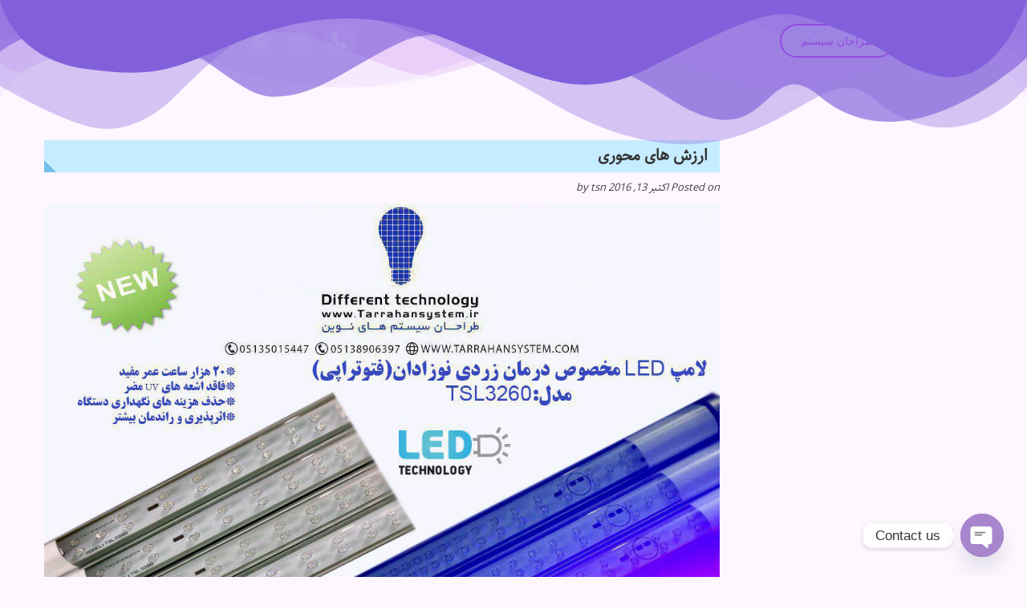

--- FILE ---
content_type: text/html; charset=UTF-8
request_url: http://tarrahansystem.com/%D8%AF%D8%B1%D8%A8%D8%A7%D8%B1%D9%87%E2%80%8C%DB%8C-%D9%85%D8%A7/
body_size: 26117
content:
<!DOCTYPE html>
<html dir="rtl" lang="fa-IR" prefix="og: http://ogp.me/ns#">
<head>
	<meta charset="UTF-8">
	<meta name="viewport" content="width=device-width, initial-scale=1.0, viewport-fit=cover" />		<title>ارزش های محوری - طرحینو</title>
<meta name='robots' content='max-image-preview:large' />
	<style>img:is([sizes="auto" i], [sizes^="auto," i]) { contain-intrinsic-size: 3000px 1500px }</style>
	
<!-- This site is optimized with the Yoast SEO Premium plugin v8.3 - https://yoast.com/wordpress/plugins/seo/ -->
<link rel="canonical" href="https://tarrahansystem.com/%d8%af%d8%b1%d8%a8%d8%a7%d8%b1%d9%87%e2%80%8c%db%8c-%d9%85%d8%a7/" />
<meta property="og:locale" content="fa_IR" />
<meta property="og:type" content="article" />
<meta property="og:title" content="ارزش های محوری - طرحینو" />
<meta property="og:description" content="تعالی مستمر شرکت به نحوی که در تمام آنچه انجام می دهیم معنا دار و مهم بوده تجلی پیدا کند. ما علاقمندیم مشتریانمان به دلیل خوشنامی و منزلت شرکت و سطح کیفیت ، محصولات مارا خریداری کنند. انسانها موجوداتی شریف و روحانی هستند و باید در شأن ارزشهای معنوی و شرافتشان به آنها احترام و &hellip;" />
<meta property="og:url" content="https://tarrahansystem.com/%d8%af%d8%b1%d8%a8%d8%a7%d8%b1%d9%87%e2%80%8c%db%8c-%d9%85%d8%a7/" />
<meta property="og:site_name" content="طرحینو" />
<meta property="article:tag" content="اندازه گیری زردی" />
<meta property="article:tag" content="بیلی روبین میتر" />
<meta property="article:tag" content="تستر زردی" />
<meta property="article:tag" content="دستگاه زردی" />
<meta property="article:tag" content="دستگاه فتوتراپی نوزادان" />
<meta property="article:tag" content="فروش دستگاه بیلی روبین" />
<meta property="article:tag" content="قیمت اندازه گیری زردی" />
<meta property="article:tag" content="قیمت دستگاه تستر زردی" />
<meta property="article:tag" content="قیمت دستگاه فتوتراپی نوزادان" />
<meta property="article:section" content="دسته‌بندی نشده" />
<meta property="article:published_time" content="2016-10-13T15:23:08+03:30" />
<meta property="article:modified_time" content="2019-06-02T07:34:10+04:30" />
<meta property="og:updated_time" content="2019-06-02T07:34:10+04:30" />
<meta property="og:image" content="https://tarrahansystem.com/wp-content/uploads/photo_۲۰۱۸-۱۰-۰۴_۰۹-۲۴-۰۲.jpg" />
<meta property="og:image:secure_url" content="https://tarrahansystem.com/wp-content/uploads/photo_۲۰۱۸-۱۰-۰۴_۰۹-۲۴-۰۲.jpg" />
<meta property="og:image:width" content="1280" />
<meta property="og:image:height" content="904" />
<meta property="og:image:alt" content="لامپ فتوتراپی نوزادان" />
<meta name="twitter:card" content="summary_large_image" />
<meta name="twitter:description" content="تعالی مستمر شرکت به نحوی که در تمام آنچه انجام می دهیم معنا دار و مهم بوده تجلی پیدا کند. ما علاقمندیم مشتریانمان به دلیل خوشنامی و منزلت شرکت و سطح کیفیت ، محصولات مارا خریداری کنند. انسانها موجوداتی شریف و روحانی هستند و باید در شأن ارزشهای معنوی و شرافتشان به آنها احترام و [&hellip;]" />
<meta name="twitter:title" content="ارزش های محوری - طرحینو" />
<meta name="twitter:image" content="https://tarrahansystem.com/wp-content/uploads/photo_۲۰۱۸-۱۰-۰۴_۰۹-۲۴-۰۲.jpg" />
<!-- / Yoast SEO Premium plugin. -->

<link rel='dns-prefetch' href='//cdn.chatway.app' />
<link rel='dns-prefetch' href='//fonts.googleapis.com' />
<link rel="alternate" type="application/rss+xml" title="طرحینو &raquo; خوراک" href="https://tarrahansystem.com/feed/" />
<link rel="alternate" type="application/rss+xml" title="طرحینو &raquo; خوراک دیدگاه‌ها" href="https://tarrahansystem.com/comments/feed/" />
<link rel="alternate" type="application/rss+xml" title="طرحینو &raquo; ارزش های محوری خوراک دیدگاه‌ها" href="https://tarrahansystem.com/%d8%af%d8%b1%d8%a8%d8%a7%d8%b1%d9%87%e2%80%8c%db%8c-%d9%85%d8%a7/feed/" />
<script type="text/javascript">
/* <![CDATA[ */
window._wpemojiSettings = {"baseUrl":"https:\/\/s.w.org\/images\/core\/emoji\/16.0.1\/72x72\/","ext":".png","svgUrl":"https:\/\/s.w.org\/images\/core\/emoji\/16.0.1\/svg\/","svgExt":".svg","source":{"concatemoji":"http:\/\/tarrahansystem.com\/wp-includes\/js\/wp-emoji-release.min.js?ver=6.8.3"}};
/*! This file is auto-generated */
!function(s,n){var o,i,e;function c(e){try{var t={supportTests:e,timestamp:(new Date).valueOf()};sessionStorage.setItem(o,JSON.stringify(t))}catch(e){}}function p(e,t,n){e.clearRect(0,0,e.canvas.width,e.canvas.height),e.fillText(t,0,0);var t=new Uint32Array(e.getImageData(0,0,e.canvas.width,e.canvas.height).data),a=(e.clearRect(0,0,e.canvas.width,e.canvas.height),e.fillText(n,0,0),new Uint32Array(e.getImageData(0,0,e.canvas.width,e.canvas.height).data));return t.every(function(e,t){return e===a[t]})}function u(e,t){e.clearRect(0,0,e.canvas.width,e.canvas.height),e.fillText(t,0,0);for(var n=e.getImageData(16,16,1,1),a=0;a<n.data.length;a++)if(0!==n.data[a])return!1;return!0}function f(e,t,n,a){switch(t){case"flag":return n(e,"\ud83c\udff3\ufe0f\u200d\u26a7\ufe0f","\ud83c\udff3\ufe0f\u200b\u26a7\ufe0f")?!1:!n(e,"\ud83c\udde8\ud83c\uddf6","\ud83c\udde8\u200b\ud83c\uddf6")&&!n(e,"\ud83c\udff4\udb40\udc67\udb40\udc62\udb40\udc65\udb40\udc6e\udb40\udc67\udb40\udc7f","\ud83c\udff4\u200b\udb40\udc67\u200b\udb40\udc62\u200b\udb40\udc65\u200b\udb40\udc6e\u200b\udb40\udc67\u200b\udb40\udc7f");case"emoji":return!a(e,"\ud83e\udedf")}return!1}function g(e,t,n,a){var r="undefined"!=typeof WorkerGlobalScope&&self instanceof WorkerGlobalScope?new OffscreenCanvas(300,150):s.createElement("canvas"),o=r.getContext("2d",{willReadFrequently:!0}),i=(o.textBaseline="top",o.font="600 32px Arial",{});return e.forEach(function(e){i[e]=t(o,e,n,a)}),i}function t(e){var t=s.createElement("script");t.src=e,t.defer=!0,s.head.appendChild(t)}"undefined"!=typeof Promise&&(o="wpEmojiSettingsSupports",i=["flag","emoji"],n.supports={everything:!0,everythingExceptFlag:!0},e=new Promise(function(e){s.addEventListener("DOMContentLoaded",e,{once:!0})}),new Promise(function(t){var n=function(){try{var e=JSON.parse(sessionStorage.getItem(o));if("object"==typeof e&&"number"==typeof e.timestamp&&(new Date).valueOf()<e.timestamp+604800&&"object"==typeof e.supportTests)return e.supportTests}catch(e){}return null}();if(!n){if("undefined"!=typeof Worker&&"undefined"!=typeof OffscreenCanvas&&"undefined"!=typeof URL&&URL.createObjectURL&&"undefined"!=typeof Blob)try{var e="postMessage("+g.toString()+"("+[JSON.stringify(i),f.toString(),p.toString(),u.toString()].join(",")+"));",a=new Blob([e],{type:"text/javascript"}),r=new Worker(URL.createObjectURL(a),{name:"wpTestEmojiSupports"});return void(r.onmessage=function(e){c(n=e.data),r.terminate(),t(n)})}catch(e){}c(n=g(i,f,p,u))}t(n)}).then(function(e){for(var t in e)n.supports[t]=e[t],n.supports.everything=n.supports.everything&&n.supports[t],"flag"!==t&&(n.supports.everythingExceptFlag=n.supports.everythingExceptFlag&&n.supports[t]);n.supports.everythingExceptFlag=n.supports.everythingExceptFlag&&!n.supports.flag,n.DOMReady=!1,n.readyCallback=function(){n.DOMReady=!0}}).then(function(){return e}).then(function(){var e;n.supports.everything||(n.readyCallback(),(e=n.source||{}).concatemoji?t(e.concatemoji):e.wpemoji&&e.twemoji&&(t(e.twemoji),t(e.wpemoji)))}))}((window,document),window._wpemojiSettings);
/* ]]> */
</script>
<link rel='stylesheet' id='premium-addons-css' href='http://tarrahansystem.com/wp-content/plugins/premium-addons-for-elementor/assets/frontend/min-css/premium-addons.min.css?ver=4.11.15' type='text/css' media='all' />
<link rel='stylesheet' id='premium-pro-css' href='http://tarrahansystem.com/wp-content/plugins/premium-addons-pro/assets/frontend/min-css/premium-addons.min.css?ver=2.9.37' type='text/css' media='all' />
<style id='wp-emoji-styles-inline-css' type='text/css'>

	img.wp-smiley, img.emoji {
		display: inline !important;
		border: none !important;
		box-shadow: none !important;
		height: 1em !important;
		width: 1em !important;
		margin: 0 0.07em !important;
		vertical-align: -0.1em !important;
		background: none !important;
		padding: 0 !important;
	}
</style>
<link rel='stylesheet' id='wp-block-library-rtl-css' href='http://tarrahansystem.com/wp-includes/css/dist/block-library/style-rtl.min.css?ver=6.8.3' type='text/css' media='all' />
<style id='classic-theme-styles-inline-css' type='text/css'>
/*! This file is auto-generated */
.wp-block-button__link{color:#fff;background-color:#32373c;border-radius:9999px;box-shadow:none;text-decoration:none;padding:calc(.667em + 2px) calc(1.333em + 2px);font-size:1.125em}.wp-block-file__button{background:#32373c;color:#fff;text-decoration:none}
</style>
<style id='global-styles-inline-css' type='text/css'>
:root{--wp--preset--aspect-ratio--square: 1;--wp--preset--aspect-ratio--4-3: 4/3;--wp--preset--aspect-ratio--3-4: 3/4;--wp--preset--aspect-ratio--3-2: 3/2;--wp--preset--aspect-ratio--2-3: 2/3;--wp--preset--aspect-ratio--16-9: 16/9;--wp--preset--aspect-ratio--9-16: 9/16;--wp--preset--color--black: #000000;--wp--preset--color--cyan-bluish-gray: #abb8c3;--wp--preset--color--white: #ffffff;--wp--preset--color--pale-pink: #f78da7;--wp--preset--color--vivid-red: #cf2e2e;--wp--preset--color--luminous-vivid-orange: #ff6900;--wp--preset--color--luminous-vivid-amber: #fcb900;--wp--preset--color--light-green-cyan: #7bdcb5;--wp--preset--color--vivid-green-cyan: #00d084;--wp--preset--color--pale-cyan-blue: #8ed1fc;--wp--preset--color--vivid-cyan-blue: #0693e3;--wp--preset--color--vivid-purple: #9b51e0;--wp--preset--gradient--vivid-cyan-blue-to-vivid-purple: linear-gradient(135deg,rgba(6,147,227,1) 0%,rgb(155,81,224) 100%);--wp--preset--gradient--light-green-cyan-to-vivid-green-cyan: linear-gradient(135deg,rgb(122,220,180) 0%,rgb(0,208,130) 100%);--wp--preset--gradient--luminous-vivid-amber-to-luminous-vivid-orange: linear-gradient(135deg,rgba(252,185,0,1) 0%,rgba(255,105,0,1) 100%);--wp--preset--gradient--luminous-vivid-orange-to-vivid-red: linear-gradient(135deg,rgba(255,105,0,1) 0%,rgb(207,46,46) 100%);--wp--preset--gradient--very-light-gray-to-cyan-bluish-gray: linear-gradient(135deg,rgb(238,238,238) 0%,rgb(169,184,195) 100%);--wp--preset--gradient--cool-to-warm-spectrum: linear-gradient(135deg,rgb(74,234,220) 0%,rgb(151,120,209) 20%,rgb(207,42,186) 40%,rgb(238,44,130) 60%,rgb(251,105,98) 80%,rgb(254,248,76) 100%);--wp--preset--gradient--blush-light-purple: linear-gradient(135deg,rgb(255,206,236) 0%,rgb(152,150,240) 100%);--wp--preset--gradient--blush-bordeaux: linear-gradient(135deg,rgb(254,205,165) 0%,rgb(254,45,45) 50%,rgb(107,0,62) 100%);--wp--preset--gradient--luminous-dusk: linear-gradient(135deg,rgb(255,203,112) 0%,rgb(199,81,192) 50%,rgb(65,88,208) 100%);--wp--preset--gradient--pale-ocean: linear-gradient(135deg,rgb(255,245,203) 0%,rgb(182,227,212) 50%,rgb(51,167,181) 100%);--wp--preset--gradient--electric-grass: linear-gradient(135deg,rgb(202,248,128) 0%,rgb(113,206,126) 100%);--wp--preset--gradient--midnight: linear-gradient(135deg,rgb(2,3,129) 0%,rgb(40,116,252) 100%);--wp--preset--font-size--small: 13px;--wp--preset--font-size--medium: 20px;--wp--preset--font-size--large: 36px;--wp--preset--font-size--x-large: 42px;--wp--preset--spacing--20: 0.44rem;--wp--preset--spacing--30: 0.67rem;--wp--preset--spacing--40: 1rem;--wp--preset--spacing--50: 1.5rem;--wp--preset--spacing--60: 2.25rem;--wp--preset--spacing--70: 3.38rem;--wp--preset--spacing--80: 5.06rem;--wp--preset--shadow--natural: 6px 6px 9px rgba(0, 0, 0, 0.2);--wp--preset--shadow--deep: 12px 12px 50px rgba(0, 0, 0, 0.4);--wp--preset--shadow--sharp: 6px 6px 0px rgba(0, 0, 0, 0.2);--wp--preset--shadow--outlined: 6px 6px 0px -3px rgba(255, 255, 255, 1), 6px 6px rgba(0, 0, 0, 1);--wp--preset--shadow--crisp: 6px 6px 0px rgba(0, 0, 0, 1);}:where(.is-layout-flex){gap: 0.5em;}:where(.is-layout-grid){gap: 0.5em;}body .is-layout-flex{display: flex;}.is-layout-flex{flex-wrap: wrap;align-items: center;}.is-layout-flex > :is(*, div){margin: 0;}body .is-layout-grid{display: grid;}.is-layout-grid > :is(*, div){margin: 0;}:where(.wp-block-columns.is-layout-flex){gap: 2em;}:where(.wp-block-columns.is-layout-grid){gap: 2em;}:where(.wp-block-post-template.is-layout-flex){gap: 1.25em;}:where(.wp-block-post-template.is-layout-grid){gap: 1.25em;}.has-black-color{color: var(--wp--preset--color--black) !important;}.has-cyan-bluish-gray-color{color: var(--wp--preset--color--cyan-bluish-gray) !important;}.has-white-color{color: var(--wp--preset--color--white) !important;}.has-pale-pink-color{color: var(--wp--preset--color--pale-pink) !important;}.has-vivid-red-color{color: var(--wp--preset--color--vivid-red) !important;}.has-luminous-vivid-orange-color{color: var(--wp--preset--color--luminous-vivid-orange) !important;}.has-luminous-vivid-amber-color{color: var(--wp--preset--color--luminous-vivid-amber) !important;}.has-light-green-cyan-color{color: var(--wp--preset--color--light-green-cyan) !important;}.has-vivid-green-cyan-color{color: var(--wp--preset--color--vivid-green-cyan) !important;}.has-pale-cyan-blue-color{color: var(--wp--preset--color--pale-cyan-blue) !important;}.has-vivid-cyan-blue-color{color: var(--wp--preset--color--vivid-cyan-blue) !important;}.has-vivid-purple-color{color: var(--wp--preset--color--vivid-purple) !important;}.has-black-background-color{background-color: var(--wp--preset--color--black) !important;}.has-cyan-bluish-gray-background-color{background-color: var(--wp--preset--color--cyan-bluish-gray) !important;}.has-white-background-color{background-color: var(--wp--preset--color--white) !important;}.has-pale-pink-background-color{background-color: var(--wp--preset--color--pale-pink) !important;}.has-vivid-red-background-color{background-color: var(--wp--preset--color--vivid-red) !important;}.has-luminous-vivid-orange-background-color{background-color: var(--wp--preset--color--luminous-vivid-orange) !important;}.has-luminous-vivid-amber-background-color{background-color: var(--wp--preset--color--luminous-vivid-amber) !important;}.has-light-green-cyan-background-color{background-color: var(--wp--preset--color--light-green-cyan) !important;}.has-vivid-green-cyan-background-color{background-color: var(--wp--preset--color--vivid-green-cyan) !important;}.has-pale-cyan-blue-background-color{background-color: var(--wp--preset--color--pale-cyan-blue) !important;}.has-vivid-cyan-blue-background-color{background-color: var(--wp--preset--color--vivid-cyan-blue) !important;}.has-vivid-purple-background-color{background-color: var(--wp--preset--color--vivid-purple) !important;}.has-black-border-color{border-color: var(--wp--preset--color--black) !important;}.has-cyan-bluish-gray-border-color{border-color: var(--wp--preset--color--cyan-bluish-gray) !important;}.has-white-border-color{border-color: var(--wp--preset--color--white) !important;}.has-pale-pink-border-color{border-color: var(--wp--preset--color--pale-pink) !important;}.has-vivid-red-border-color{border-color: var(--wp--preset--color--vivid-red) !important;}.has-luminous-vivid-orange-border-color{border-color: var(--wp--preset--color--luminous-vivid-orange) !important;}.has-luminous-vivid-amber-border-color{border-color: var(--wp--preset--color--luminous-vivid-amber) !important;}.has-light-green-cyan-border-color{border-color: var(--wp--preset--color--light-green-cyan) !important;}.has-vivid-green-cyan-border-color{border-color: var(--wp--preset--color--vivid-green-cyan) !important;}.has-pale-cyan-blue-border-color{border-color: var(--wp--preset--color--pale-cyan-blue) !important;}.has-vivid-cyan-blue-border-color{border-color: var(--wp--preset--color--vivid-cyan-blue) !important;}.has-vivid-purple-border-color{border-color: var(--wp--preset--color--vivid-purple) !important;}.has-vivid-cyan-blue-to-vivid-purple-gradient-background{background: var(--wp--preset--gradient--vivid-cyan-blue-to-vivid-purple) !important;}.has-light-green-cyan-to-vivid-green-cyan-gradient-background{background: var(--wp--preset--gradient--light-green-cyan-to-vivid-green-cyan) !important;}.has-luminous-vivid-amber-to-luminous-vivid-orange-gradient-background{background: var(--wp--preset--gradient--luminous-vivid-amber-to-luminous-vivid-orange) !important;}.has-luminous-vivid-orange-to-vivid-red-gradient-background{background: var(--wp--preset--gradient--luminous-vivid-orange-to-vivid-red) !important;}.has-very-light-gray-to-cyan-bluish-gray-gradient-background{background: var(--wp--preset--gradient--very-light-gray-to-cyan-bluish-gray) !important;}.has-cool-to-warm-spectrum-gradient-background{background: var(--wp--preset--gradient--cool-to-warm-spectrum) !important;}.has-blush-light-purple-gradient-background{background: var(--wp--preset--gradient--blush-light-purple) !important;}.has-blush-bordeaux-gradient-background{background: var(--wp--preset--gradient--blush-bordeaux) !important;}.has-luminous-dusk-gradient-background{background: var(--wp--preset--gradient--luminous-dusk) !important;}.has-pale-ocean-gradient-background{background: var(--wp--preset--gradient--pale-ocean) !important;}.has-electric-grass-gradient-background{background: var(--wp--preset--gradient--electric-grass) !important;}.has-midnight-gradient-background{background: var(--wp--preset--gradient--midnight) !important;}.has-small-font-size{font-size: var(--wp--preset--font-size--small) !important;}.has-medium-font-size{font-size: var(--wp--preset--font-size--medium) !important;}.has-large-font-size{font-size: var(--wp--preset--font-size--large) !important;}.has-x-large-font-size{font-size: var(--wp--preset--font-size--x-large) !important;}
:where(.wp-block-post-template.is-layout-flex){gap: 1.25em;}:where(.wp-block-post-template.is-layout-grid){gap: 1.25em;}
:where(.wp-block-columns.is-layout-flex){gap: 2em;}:where(.wp-block-columns.is-layout-grid){gap: 2em;}
:root :where(.wp-block-pullquote){font-size: 1.5em;line-height: 1.6;}
</style>
<link rel='stylesheet' id='mwfcfonts-css' href='http://tarrahansystem.com/wp-content/plugins/parsi-font/assets/css/fonts.css' type='text/css' media='' />
<link rel='stylesheet' id='ufbl-custom-select-css-css' href='http://tarrahansystem.com/wp-content/plugins/ultimate-form-builder-lite/css/jquery.selectbox.css?ver=1.5.3' type='text/css' media='all' />
<link rel='stylesheet' id='ufbl-front-css-css' href='http://tarrahansystem.com/wp-content/plugins/ultimate-form-builder-lite/css/frontend.css?ver=1.5.3' type='text/css' media='all' />
<link rel='stylesheet' id='woocommerce-layout-rtl-css' href='http://tarrahansystem.com/wp-content/plugins/woocommerce/assets/css/woocommerce-layout-rtl.css?ver=10.0.2' type='text/css' media='all' />
<link rel='stylesheet' id='woocommerce-smallscreen-rtl-css' href='http://tarrahansystem.com/wp-content/plugins/woocommerce/assets/css/woocommerce-smallscreen-rtl.css?ver=10.0.2' type='text/css' media='only screen and (max-width: 768px)' />
<link rel='stylesheet' id='woocommerce-general-rtl-css' href='http://tarrahansystem.com/wp-content/plugins/woocommerce/assets/css/woocommerce-rtl.css?ver=10.0.2' type='text/css' media='all' />
<style id='woocommerce-inline-inline-css' type='text/css'>
.woocommerce form .form-row .required { visibility: visible; }
</style>
<link rel='stylesheet' id='brands-styles-css' href='http://tarrahansystem.com/wp-content/plugins/woocommerce/assets/css/brands.css?ver=10.0.2' type='text/css' media='all' />
<link rel='stylesheet' id='eightmedi-lite-google-fonts-css' href='//fonts.googleapis.com/css?family=Open+Sans%3A400%2C600%2C700%2C300&#038;ver=6.8.3' type='text/css' media='all' />
<link rel='stylesheet' id='eightmedi-lite-font-awesome-css' href='http://tarrahansystem.com/wp-content/themes/eightmedi-lite/css/font-awesome.min.css?ver=6.8.3' type='text/css' media='all' />
<link rel='stylesheet' id='eightmedi-lite-bxslider-css' href='http://tarrahansystem.com/wp-content/themes/eightmedi-lite/css/jquery.bxslider.css?ver=4.1.2' type='text/css' media='all' />
<link rel='stylesheet' id='eightmedi-lite-fancybox-css' href='http://tarrahansystem.com/wp-content/themes/eightmedi-lite/css/fancybox.css?ver=6.8.3' type='text/css' media='all' />
<link rel='stylesheet' id='eightmedi-lite-animate-css' href='http://tarrahansystem.com/wp-content/themes/eightmedi-lite/css/animate.css?ver=6.8.3' type='text/css' media='all' />
<link rel='stylesheet' id='eightmedi-lite-style-css' href='http://tarrahansystem.com/wp-content/themes/eightmedi-lite/style.css?ver=6.8.3' type='text/css' media='all' />
<style id='eightmedi-lite-style-inline-css' type='text/css'>
.appointment .custom-appointment-form { background: url("http://tarrahansystem.com/wp-content/uploads/male-doctor-1.png") no-repeat scroll right bottom rgba(0, 0, 0, 0); }
.site-header { background: url("http://tarrahansystem.com/wp-content/uploads/cropped-photo_۲۰۱۸-۰۹-۲۴_۱۲-۰۸-۴۱.jpg") no-repeat scroll left top rgba(0, 0, 0, 0); position: relative; z-index: 1;background-size: cover; }
.site-header .ed-container-home:before {
			content: "";
			position: absolute;
			top: 0;
			bottom: 0;
			left: 0;
			right: 0;
			background: rgba(255,255,255,0.7);
			z-index: -1;
		}
</style>
<link rel='stylesheet' id='eightmedi-lite-keyboard-css' href='http://tarrahansystem.com/wp-content/themes/eightmedi-lite/css/keyboard.css?ver=6.8.3' type='text/css' media='all' />
<link rel='stylesheet' id='eightmedi-lite-responsive-css' href='http://tarrahansystem.com/wp-content/themes/eightmedi-lite/css/responsive.css?ver=6.8.3' type='text/css' media='all' />
<link rel='stylesheet' id='eightmedi-lite-rtl-css' href='http://tarrahansystem.com/wp-content/themes/eightmedi-lite/css/rtl.css?ver=6.8.3' type='text/css' media='all' />
<link rel='stylesheet' id='e-shapes-css' href='http://tarrahansystem.com/wp-content/plugins/elementor/assets/css/conditionals/shapes.min.css?ver=3.31.2' type='text/css' media='all' />
<link rel='stylesheet' id='elementor-frontend-css' href='http://tarrahansystem.com/wp-content/plugins/elementor/assets/css/frontend-rtl.min.css?ver=3.31.2' type='text/css' media='all' />
<link rel='stylesheet' id='widget-image-css' href='http://tarrahansystem.com/wp-content/plugins/elementor/assets/css/widget-image-rtl.min.css?ver=3.31.2' type='text/css' media='all' />
<link rel='stylesheet' id='pa-glass-css' href='http://tarrahansystem.com/wp-content/plugins/premium-addons-for-elementor/assets/frontend/min-css/liquid-glass.min.css?ver=4.11.15' type='text/css' media='all' />
<link rel='stylesheet' id='pa-btn-css' href='http://tarrahansystem.com/wp-content/plugins/premium-addons-for-elementor/assets/frontend/min-css/button-line.min.css?ver=4.11.15' type='text/css' media='all' />
<link rel='stylesheet' id='widget-icon-list-css' href='http://tarrahansystem.com/wp-content/plugins/elementor/assets/css/widget-icon-list-rtl.min.css?ver=3.31.2' type='text/css' media='all' />
<link rel='stylesheet' id='widget-social-icons-css' href='http://tarrahansystem.com/wp-content/plugins/elementor/assets/css/widget-social-icons-rtl.min.css?ver=3.31.2' type='text/css' media='all' />
<link rel='stylesheet' id='e-apple-webkit-css' href='http://tarrahansystem.com/wp-content/plugins/elementor/assets/css/conditionals/apple-webkit.min.css?ver=3.31.2' type='text/css' media='all' />
<link rel='stylesheet' id='elementor-post-809-css' href='http://tarrahansystem.com/wp-content/uploads/elementor/css/post-809.css?ver=1763376960' type='text/css' media='all' />
<link rel='stylesheet' id='elementor-post-2162-css' href='http://tarrahansystem.com/wp-content/uploads/elementor/css/post-2162.css?ver=1763376960' type='text/css' media='all' />
<link rel='stylesheet' id='elementor-post-2283-css' href='http://tarrahansystem.com/wp-content/uploads/elementor/css/post-2283.css?ver=1763376960' type='text/css' media='all' />
<link rel='stylesheet' id='chaty-front-css-css' href='http://tarrahansystem.com/wp-content/plugins/chaty/css/chaty-front.min.css?ver=3.4.81757141976' type='text/css' media='all' />
<link rel='stylesheet' id='elementor-gf-local-robotoslab-css' href='https://tarrahansystem.com/wp-content/uploads/elementor/google-fonts/css/robotoslab.css?ver=1751095348' type='text/css' media='all' />
<link rel='stylesheet' id='elementor-gf-local-roboto-css' href='https://tarrahansystem.com/wp-content/uploads/elementor/google-fonts/css/roboto.css?ver=1751095318' type='text/css' media='all' />
<script type="text/javascript" src="http://tarrahansystem.com/wp-includes/js/jquery/jquery.min.js?ver=3.7.1" id="jquery-core-js"></script>
<script type="text/javascript" src="http://tarrahansystem.com/wp-includes/js/jquery/jquery-migrate.min.js?ver=3.4.1" id="jquery-migrate-js"></script>
<script type="text/javascript" src="http://tarrahansystem.com/wp-content/plugins/ultimate-form-builder-lite/js/jquery.selectbox-0.2.min.js?ver=1.5.3" id="ufbl-custom-select-js-js"></script>
<script type="text/javascript" id="ufbl-front-js-js-extra">
/* <![CDATA[ */
var frontend_js_obj = {"default_error_message":"This field is required","ajax_url":"https:\/\/tarrahansystem.com\/wp-admin\/admin-ajax.php","ajax_nonce":"f96e83c052"};
/* ]]> */
</script>
<script type="text/javascript" src="http://tarrahansystem.com/wp-content/plugins/ultimate-form-builder-lite/js/frontend.js?ver=1.5.3" id="ufbl-front-js-js"></script>
<script type="text/javascript" src="http://tarrahansystem.com/wp-content/plugins/woocommerce/assets/js/jquery-blockui/jquery.blockUI.min.js?ver=2.7.0-wc.10.0.2" id="jquery-blockui-js" defer="defer" data-wp-strategy="defer"></script>
<script type="text/javascript" id="wc-add-to-cart-js-extra">
/* <![CDATA[ */
var wc_add_to_cart_params = {"ajax_url":"\/wp-admin\/admin-ajax.php","wc_ajax_url":"\/?wc-ajax=%%endpoint%%","i18n_view_cart":"\u0645\u0634\u0627\u0647\u062f\u0647 \u0633\u0628\u062f \u062e\u0631\u06cc\u062f","cart_url":"https:\/\/tarrahansystem.com\/cart\/","is_cart":"","cart_redirect_after_add":"no"};
/* ]]> */
</script>
<script type="text/javascript" src="http://tarrahansystem.com/wp-content/plugins/woocommerce/assets/js/frontend/add-to-cart.min.js?ver=10.0.2" id="wc-add-to-cart-js" defer="defer" data-wp-strategy="defer"></script>
<script type="text/javascript" src="http://tarrahansystem.com/wp-content/plugins/woocommerce/assets/js/js-cookie/js.cookie.min.js?ver=2.1.4-wc.10.0.2" id="js-cookie-js" defer="defer" data-wp-strategy="defer"></script>
<script type="text/javascript" id="woocommerce-js-extra">
/* <![CDATA[ */
var woocommerce_params = {"ajax_url":"\/wp-admin\/admin-ajax.php","wc_ajax_url":"\/?wc-ajax=%%endpoint%%","i18n_password_show":"\u0646\u0645\u0627\u06cc\u0634 \u0631\u0645\u0632 \u0639\u0628\u0648\u0631","i18n_password_hide":"\u0645\u062e\u0641\u06cc\u200c\u0633\u0627\u0632\u06cc \u0631\u0645\u0632 \u0639\u0628\u0648\u0631"};
/* ]]> */
</script>
<script type="text/javascript" src="http://tarrahansystem.com/wp-content/plugins/woocommerce/assets/js/frontend/woocommerce.min.js?ver=10.0.2" id="woocommerce-js" defer="defer" data-wp-strategy="defer"></script>
<link rel="https://api.w.org/" href="https://tarrahansystem.com/wp-json/" /><link rel="alternate" title="JSON" type="application/json" href="https://tarrahansystem.com/wp-json/wp/v2/posts/44" /><link rel="EditURI" type="application/rsd+xml" title="RSD" href="https://tarrahansystem.com/xmlrpc.php?rsd" />
<meta name="generator" content="WordPress 6.8.3" />
<meta name="generator" content="WooCommerce 10.0.2" />
<link rel='shortlink' href='https://tarrahansystem.com/?p=44' />
<link rel="alternate" title="oEmbed (JSON)" type="application/json+oembed" href="https://tarrahansystem.com/wp-json/oembed/1.0/embed?url=https%3A%2F%2Ftarrahansystem.com%2F%25d8%25af%25d8%25b1%25d8%25a8%25d8%25a7%25d8%25b1%25d9%2587%25e2%2580%258c%25db%258c-%25d9%2585%25d8%25a7%2F" />
<link rel="alternate" title="oEmbed (XML)" type="text/xml+oembed" href="https://tarrahansystem.com/wp-json/oembed/1.0/embed?url=https%3A%2F%2Ftarrahansystem.com%2F%25d8%25af%25d8%25b1%25d8%25a8%25d8%25a7%25d8%25b1%25d9%2587%25e2%2580%258c%25db%258c-%25d9%2585%25d8%25a7%2F&#038;format=xml" />
    <style type="text/css">
        font {
            font-family: Vazir !important;
            font-size: 10px !important;
        }

         {
            font-family:  !important;
            font-size: px !important;
        }

         {
            font-family:  !important;
            font-size: px !important;
        }

        h1,
        h2,
        h3,
        h4,
        h5,
        h6 {
            font-family: Sahel !important;
        }

        body {
            font-family: Sahel !important;
        }

        .rtl #wpadminbar *,
        #wpadminbar * {
            font: 400 13px/32px Sahel;
        }
		
		pre, code {
			font-family: VRCD, monospaced;
		}
    </style>
    <!-- Analytics by WP Statistics - https://wp-statistics.com -->
	<noscript><style>.woocommerce-product-gallery{ opacity: 1 !important; }</style></noscript>
	<meta name="generator" content="Elementor 3.31.2; features: e_font_icon_svg, additional_custom_breakpoints, e_element_cache; settings: css_print_method-external, google_font-enabled, font_display-swap">
<style type="text/css">.recentcomments a{display:inline !important;padding:0 !important;margin:0 !important;}</style>			<style>
				.e-con.e-parent:nth-of-type(n+4):not(.e-lazyloaded):not(.e-no-lazyload),
				.e-con.e-parent:nth-of-type(n+4):not(.e-lazyloaded):not(.e-no-lazyload) * {
					background-image: none !important;
				}
				@media screen and (max-height: 1024px) {
					.e-con.e-parent:nth-of-type(n+3):not(.e-lazyloaded):not(.e-no-lazyload),
					.e-con.e-parent:nth-of-type(n+3):not(.e-lazyloaded):not(.e-no-lazyload) * {
						background-image: none !important;
					}
				}
				@media screen and (max-height: 640px) {
					.e-con.e-parent:nth-of-type(n+2):not(.e-lazyloaded):not(.e-no-lazyload),
					.e-con.e-parent:nth-of-type(n+2):not(.e-lazyloaded):not(.e-no-lazyload) * {
						background-image: none !important;
					}
				}
			</style>
				<style type="text/css">
			.site-title,
	.site-description {
	color: #1e73be;
}
</style>
<link rel="icon" href="https://tarrahansystem.com/wp-content/uploads/cropped-cropped-Tarhino_LOGO-2-32x32.png" sizes="32x32" />
<link rel="icon" href="https://tarrahansystem.com/wp-content/uploads/cropped-cropped-Tarhino_LOGO-2-192x192.png" sizes="192x192" />
<link rel="apple-touch-icon" href="https://tarrahansystem.com/wp-content/uploads/cropped-cropped-Tarhino_LOGO-2-180x180.png" />
<meta name="msapplication-TileImage" content="https://tarrahansystem.com/wp-content/uploads/cropped-cropped-Tarhino_LOGO-2-270x270.png" />
		<style type="text/css" id="wp-custom-css">
			body{
	background-color: #FEF7FF !important;
}		</style>
		</head>
<body class="rtl wp-singular post-template-default single single-post postid-44 single-format-standard wp-custom-logo wp-theme-eightmedi-lite theme-eightmedi-lite woocommerce-no-js fullwidth elementor-default elementor-kit-809">
		<div data-elementor-type="header" data-elementor-id="2162" class="elementor elementor-2162 elementor-location-header" data-elementor-post-type="elementor_library">
			<div class="elementor-element elementor-element-7fe4967 elementor-hidden-desktop e-flex e-con-boxed e-con e-parent" data-id="7fe4967" data-element_type="container" data-settings="{&quot;background_background&quot;:&quot;classic&quot;,&quot;shape_divider_top&quot;:&quot;mountains&quot;,&quot;shape_divider_bottom&quot;:&quot;mountains&quot;}">
					<div class="e-con-inner">
				<div class="elementor-shape elementor-shape-top" aria-hidden="true" data-negative="false">
			<svg xmlns="http://www.w3.org/2000/svg" viewBox="0 0 1000 100" preserveAspectRatio="none">
	<path class="elementor-shape-fill" opacity="0.33" d="M473,67.3c-203.9,88.3-263.1-34-320.3,0C66,119.1,0,59.7,0,59.7V0h1000v59.7 c0,0-62.1,26.1-94.9,29.3c-32.8,3.3-62.8-12.3-75.8-22.1C806,49.6,745.3,8.7,694.9,4.7S492.4,59,473,67.3z"/>
	<path class="elementor-shape-fill" opacity="0.66" d="M734,67.3c-45.5,0-77.2-23.2-129.1-39.1c-28.6-8.7-150.3-10.1-254,39.1 s-91.7-34.4-149.2,0C115.7,118.3,0,39.8,0,39.8V0h1000v36.5c0,0-28.2-18.5-92.1-18.5C810.2,18.1,775.7,67.3,734,67.3z"/>
	<path class="elementor-shape-fill" d="M766.1,28.9c-200-57.5-266,65.5-395.1,19.5C242,1.8,242,5.4,184.8,20.6C128,35.8,132.3,44.9,89.9,52.5C28.6,63.7,0,0,0,0 h1000c0,0-9.9,40.9-83.6,48.1S829.6,47,766.1,28.9z"/>
</svg>		</div>
				<div class="elementor-shape elementor-shape-bottom" aria-hidden="true" data-negative="false">
			<svg xmlns="http://www.w3.org/2000/svg" viewBox="0 0 1000 100" preserveAspectRatio="none">
	<path class="elementor-shape-fill" opacity="0.33" d="M473,67.3c-203.9,88.3-263.1-34-320.3,0C66,119.1,0,59.7,0,59.7V0h1000v59.7 c0,0-62.1,26.1-94.9,29.3c-32.8,3.3-62.8-12.3-75.8-22.1C806,49.6,745.3,8.7,694.9,4.7S492.4,59,473,67.3z"/>
	<path class="elementor-shape-fill" opacity="0.66" d="M734,67.3c-45.5,0-77.2-23.2-129.1-39.1c-28.6-8.7-150.3-10.1-254,39.1 s-91.7-34.4-149.2,0C115.7,118.3,0,39.8,0,39.8V0h1000v36.5c0,0-28.2-18.5-92.1-18.5C810.2,18.1,775.7,67.3,734,67.3z"/>
	<path class="elementor-shape-fill" d="M766.1,28.9c-200-57.5-266,65.5-395.1,19.5C242,1.8,242,5.4,184.8,20.6C128,35.8,132.3,44.9,89.9,52.5C28.6,63.7,0,0,0,0 h1000c0,0-9.9,40.9-83.6,48.1S829.6,47,766.1,28.9z"/>
</svg>		</div>
				<div class="elementor-element elementor-element-4e22253 elementor-widget-tablet__width-initial elementor-widget-mobile__width-initial elementor-hidden-desktop elementor-widget elementor-widget-html" data-id="4e22253" data-element_type="widget" data-widget_type="html.default">
				<div class="elementor-widget-container">
					<header class="mobile-header">
    
  <div class="title"><h2>طرحینو</h2></div>
  <div class="logo">
    <img src="https://tarrahansystem.com/wp-content/uploads/cropped-cropped-Tarhino_LOGO-1-1.png" alt="لوگو">
  </div>
</header>
				</div>
				</div>
					</div>
				</div>
		<div class="elementor-element elementor-element-cde7184 elementor-hidden-tablet elementor-hidden-mobile e-flex e-con-boxed e-con e-child" data-id="cde7184" data-element_type="container" data-settings="{&quot;background_background&quot;:&quot;classic&quot;,&quot;shape_divider_top&quot;:&quot;mountains&quot;,&quot;shape_divider_bottom&quot;:&quot;mountains&quot;}">
					<div class="e-con-inner">
				<div class="elementor-shape elementor-shape-top" aria-hidden="true" data-negative="false">
			<svg xmlns="http://www.w3.org/2000/svg" viewBox="0 0 1000 100" preserveAspectRatio="none">
	<path class="elementor-shape-fill" opacity="0.33" d="M473,67.3c-203.9,88.3-263.1-34-320.3,0C66,119.1,0,59.7,0,59.7V0h1000v59.7 c0,0-62.1,26.1-94.9,29.3c-32.8,3.3-62.8-12.3-75.8-22.1C806,49.6,745.3,8.7,694.9,4.7S492.4,59,473,67.3z"/>
	<path class="elementor-shape-fill" opacity="0.66" d="M734,67.3c-45.5,0-77.2-23.2-129.1-39.1c-28.6-8.7-150.3-10.1-254,39.1 s-91.7-34.4-149.2,0C115.7,118.3,0,39.8,0,39.8V0h1000v36.5c0,0-28.2-18.5-92.1-18.5C810.2,18.1,775.7,67.3,734,67.3z"/>
	<path class="elementor-shape-fill" d="M766.1,28.9c-200-57.5-266,65.5-395.1,19.5C242,1.8,242,5.4,184.8,20.6C128,35.8,132.3,44.9,89.9,52.5C28.6,63.7,0,0,0,0 h1000c0,0-9.9,40.9-83.6,48.1S829.6,47,766.1,28.9z"/>
</svg>		</div>
				<div class="elementor-shape elementor-shape-bottom" aria-hidden="true" data-negative="false">
			<svg xmlns="http://www.w3.org/2000/svg" viewBox="0 0 1000 100" preserveAspectRatio="none">
	<path class="elementor-shape-fill" opacity="0.33" d="M473,67.3c-203.9,88.3-263.1-34-320.3,0C66,119.1,0,59.7,0,59.7V0h1000v59.7 c0,0-62.1,26.1-94.9,29.3c-32.8,3.3-62.8-12.3-75.8-22.1C806,49.6,745.3,8.7,694.9,4.7S492.4,59,473,67.3z"/>
	<path class="elementor-shape-fill" opacity="0.66" d="M734,67.3c-45.5,0-77.2-23.2-129.1-39.1c-28.6-8.7-150.3-10.1-254,39.1 s-91.7-34.4-149.2,0C115.7,118.3,0,39.8,0,39.8V0h1000v36.5c0,0-28.2-18.5-92.1-18.5C810.2,18.1,775.7,67.3,734,67.3z"/>
	<path class="elementor-shape-fill" d="M766.1,28.9c-200-57.5-266,65.5-395.1,19.5C242,1.8,242,5.4,184.8,20.6C128,35.8,132.3,44.9,89.9,52.5C28.6,63.7,0,0,0,0 h1000c0,0-9.9,40.9-83.6,48.1S829.6,47,766.1,28.9z"/>
</svg>		</div>
		<div class="elementor-element elementor-element-2a34e23 e-grid e-con-full e-con e-child" data-id="2a34e23" data-element_type="container" data-settings="{&quot;background_background&quot;:&quot;classic&quot;}">
		<div class="elementor-element elementor-element-1ca433f e-con-full e-flex e-con e-child" data-id="1ca433f" data-element_type="container">
				<div class="elementor-element elementor-element-f6a6d38 elementor-widget__width-initial elementor-widget elementor-widget-image" data-id="f6a6d38" data-element_type="widget" data-widget_type="image.default">
				<div class="elementor-widget-container">
															<img width="512" height="512" src="https://tarrahansystem.com/wp-content/uploads/cropped-cropped-Tarhino_LOGO-1-1.png" class="attachment-full size-full wp-image-1993" alt="" srcset="https://tarrahansystem.com/wp-content/uploads/cropped-cropped-Tarhino_LOGO-1-1.png 512w, https://tarrahansystem.com/wp-content/uploads/cropped-cropped-Tarhino_LOGO-1-1-300x300.png 300w, https://tarrahansystem.com/wp-content/uploads/cropped-cropped-Tarhino_LOGO-1-1-150x150.png 150w, https://tarrahansystem.com/wp-content/uploads/cropped-cropped-Tarhino_LOGO-1-1-270x270.png 270w, https://tarrahansystem.com/wp-content/uploads/cropped-cropped-Tarhino_LOGO-1-1-192x192.png 192w, https://tarrahansystem.com/wp-content/uploads/cropped-cropped-Tarhino_LOGO-1-1-180x180.png 180w, https://tarrahansystem.com/wp-content/uploads/cropped-cropped-Tarhino_LOGO-1-1-32x32.png 32w, https://tarrahansystem.com/wp-content/uploads/elementor/thumbs/cropped-cropped-Tarhino_LOGO-1-1-r8tzdtz77va3nq4zna2lthkapri6ucli3k8af1x3r4.png 160w" sizes="(max-width: 512px) 100vw, 512px" />															</div>
				</div>
				<div class="elementor-element elementor-element-8927fec premium-lq__glass6 elementor-widget__width-initial elementor-widget elementor-widget-premium-addon-button" data-id="8927fec" data-element_type="widget" data-widget_type="premium-addon-button.default">
				<div class="elementor-widget-container">
					

		<a class="premium-button premium-button-none premium-btn-sm premium-button-none" href="https://tarrahansystem.com">
			<div class="premium-button-text-icon-wrapper">
				
									<span >
						طراحان سیستم					</span>
				
							</div>

			
			
			
		</a>


						</div>
				</div>
				</div>
		<div class="elementor-element elementor-element-e617b2b e-con-full e-flex e-con e-child" data-id="e617b2b" data-element_type="container">
				<div class="elementor-element elementor-element-9970071 elementor-icon-list--layout-inline elementor-align-center elementor-list-item-link-full_width elementor-widget elementor-widget-icon-list" data-id="9970071" data-element_type="widget" data-widget_type="icon-list.default">
				<div class="elementor-widget-container">
							<ul class="elementor-icon-list-items elementor-inline-items">
							<li class="elementor-icon-list-item elementor-inline-item">
											<a href="https://tarrahansystem.com/license/">

											<span class="elementor-icon-list-text">گواهینامه ها</span>
											</a>
									</li>
								<li class="elementor-icon-list-item elementor-inline-item">
											<a href="https://tarrahansystem.com/approvals/">

											<span class="elementor-icon-list-text">تاییدیه ها</span>
											</a>
									</li>
								<li class="elementor-icon-list-item elementor-inline-item">
											<a href="https://tarrahansystem.com/products/" target="_blank">

											<span class="elementor-icon-list-text">محصولات</span>
											</a>
									</li>
								<li class="elementor-icon-list-item elementor-inline-item">
										<span class="elementor-icon-list-text">وبلاگ</span>
									</li>
						</ul>
						</div>
				</div>
				</div>
		<div class="elementor-element elementor-element-44938c7 e-con-full elementor-hidden-mobile e-flex e-con e-child" data-id="44938c7" data-element_type="container">
				<div class="elementor-element elementor-element-17738ec elementor-shape-rounded elementor-grid-0 elementor-widget elementor-widget-social-icons" data-id="17738ec" data-element_type="widget" data-widget_type="social-icons.default">
				<div class="elementor-widget-container">
							<div class="elementor-social-icons-wrapper elementor-grid" role="list">
							<span class="elementor-grid-item" role="listitem">
					<a class="elementor-icon elementor-social-icon elementor-social-icon-phone-alt elementor-repeater-item-25d32d2" href="tel:+989363886292" target="_blank">
						<span class="elementor-screen-only">Phone-alt</span>
						<svg class="e-font-icon-svg e-fas-phone-alt" viewBox="0 0 512 512" xmlns="http://www.w3.org/2000/svg"><path d="M497.39 361.8l-112-48a24 24 0 0 0-28 6.9l-49.6 60.6A370.66 370.66 0 0 1 130.6 204.11l60.6-49.6a23.94 23.94 0 0 0 6.9-28l-48-112A24.16 24.16 0 0 0 122.6.61l-104 24A24 24 0 0 0 0 48c0 256.5 207.9 464 464 464a24 24 0 0 0 23.4-18.6l24-104a24.29 24.29 0 0 0-14.01-27.6z"></path></svg>					</a>
				</span>
							<span class="elementor-grid-item" role="listitem">
					<a class="elementor-icon elementor-social-icon elementor-social-icon-instagram elementor-repeater-item-437378e" href="https://www.instagram.com/tarhino.teb?igsh=MW9sanc1NDdobnp3eQ==" target="_blank">
						<span class="elementor-screen-only">Instagram</span>
						<svg class="e-font-icon-svg e-fab-instagram" viewBox="0 0 448 512" xmlns="http://www.w3.org/2000/svg"><path d="M224.1 141c-63.6 0-114.9 51.3-114.9 114.9s51.3 114.9 114.9 114.9S339 319.5 339 255.9 287.7 141 224.1 141zm0 189.6c-41.1 0-74.7-33.5-74.7-74.7s33.5-74.7 74.7-74.7 74.7 33.5 74.7 74.7-33.6 74.7-74.7 74.7zm146.4-194.3c0 14.9-12 26.8-26.8 26.8-14.9 0-26.8-12-26.8-26.8s12-26.8 26.8-26.8 26.8 12 26.8 26.8zm76.1 27.2c-1.7-35.9-9.9-67.7-36.2-93.9-26.2-26.2-58-34.4-93.9-36.2-37-2.1-147.9-2.1-184.9 0-35.8 1.7-67.6 9.9-93.9 36.1s-34.4 58-36.2 93.9c-2.1 37-2.1 147.9 0 184.9 1.7 35.9 9.9 67.7 36.2 93.9s58 34.4 93.9 36.2c37 2.1 147.9 2.1 184.9 0 35.9-1.7 67.7-9.9 93.9-36.2 26.2-26.2 34.4-58 36.2-93.9 2.1-37 2.1-147.8 0-184.8zM398.8 388c-7.8 19.6-22.9 34.7-42.6 42.6-29.5 11.7-99.5 9-132.1 9s-102.7 2.6-132.1-9c-19.6-7.8-34.7-22.9-42.6-42.6-11.7-29.5-9-99.5-9-132.1s-2.6-102.7 9-132.1c7.8-19.6 22.9-34.7 42.6-42.6 29.5-11.7 99.5-9 132.1-9s102.7-2.6 132.1 9c19.6 7.8 34.7 22.9 42.6 42.6 11.7 29.5 9 99.5 9 132.1s2.7 102.7-9 132.1z"></path></svg>					</a>
				</span>
							<span class="elementor-grid-item" role="listitem">
					<a class="elementor-icon elementor-social-icon elementor-social-icon-telegram elementor-repeater-item-92c6e1e" href="https://telegram.me/tarrahan_sys" target="_blank">
						<span class="elementor-screen-only">Telegram</span>
						<svg class="e-font-icon-svg e-fab-telegram" viewBox="0 0 496 512" xmlns="http://www.w3.org/2000/svg"><path d="M248 8C111 8 0 119 0 256s111 248 248 248 248-111 248-248S385 8 248 8zm121.8 169.9l-40.7 191.8c-3 13.6-11.1 16.9-22.4 10.5l-62-45.7-29.9 28.8c-3.3 3.3-6.1 6.1-12.5 6.1l4.4-63.1 114.9-103.8c5-4.4-1.1-6.9-7.7-2.5l-142 89.4-61.2-19.1c-13.3-4.2-13.6-13.3 2.8-19.7l239.1-92.2c11.1-4 20.8 2.7 17.2 19.5z"></path></svg>					</a>
				</span>
					</div>
						</div>
				</div>
				</div>
				</div>
					</div>
				</div>
				</div>
		<div class="ed-container">
		<div id="primary" class="content-area right-sidebar">
		<main id="main" class="site-main" role="main">

			
				
<article id="post-44" class="post-44 post type-post status-publish format-standard has-post-thumbnail hentry category-1 tag-264 tag-266 tag-75 tag-84 tag-260 tag-262 tag-265 tag-263 tag-261">
	
	<header class="page-header">
		<h1 class="page-title">ارزش های محوری</h1>
		<div class="entry-meta">
			<span class="posted-on">Posted on <a href="https://tarrahansystem.com/%d8%af%d8%b1%d8%a8%d8%a7%d8%b1%d9%87%e2%80%8c%db%8c-%d9%85%d8%a7/" rel="bookmark"><time class="entry-date published" datetime="2016-10-13T18:53:08+03:30">اکتبر 13, 2016</time><time class="updated" datetime="2019-06-02T12:04:10+04:30">ژوئن 2, 2019</time></a></span><span class="byline"> by <span class="author vcard"><a class="url fn n" href="https://tarrahansystem.com/author/tsn/">tsn</a></span></span>		</div><!-- .entry-meta -->
	</header><!-- .entry-header -->
	
	<div class="entry-content">
							<figure>
				<img width="1280" height="904" src="https://tarrahansystem.com/wp-content/uploads/photo_۲۰۱۸-۱۰-۰۴_۰۹-۲۴-۰۲.jpg" class="attachment-full size-full wp-post-image" alt="لامپ فتوتراپی نوزادان" decoding="async" srcset="https://tarrahansystem.com/wp-content/uploads/photo_۲۰۱۸-۱۰-۰۴_۰۹-۲۴-۰۲.jpg 1280w, https://tarrahansystem.com/wp-content/uploads/photo_۲۰۱۸-۱۰-۰۴_۰۹-۲۴-۰۲-600x424.jpg 600w, https://tarrahansystem.com/wp-content/uploads/photo_۲۰۱۸-۱۰-۰۴_۰۹-۲۴-۰۲-300x212.jpg 300w, https://tarrahansystem.com/wp-content/uploads/photo_۲۰۱۸-۱۰-۰۴_۰۹-۲۴-۰۲-768x542.jpg 768w, https://tarrahansystem.com/wp-content/uploads/photo_۲۰۱۸-۱۰-۰۴_۰۹-۲۴-۰۲-1024x723.jpg 1024w, https://tarrahansystem.com/wp-content/uploads/photo_۲۰۱۸-۱۰-۰۴_۰۹-۲۴-۰۲-835x590.jpg 835w" sizes="(max-width: 1280px) 100vw, 1280px" />			</figure>
							<div class="grid_12 alpha omega ">
<ul>
<li>تعالی مستمر شرکت به نحوی که در تمام آنچه انجام می دهیم معنا دار و مهم بوده تجلی پیدا کند.</li>
<li>ما علاقمندیم مشتریانمان به دلیل خوشنامی و منزلت شرکت و سطح کیفیت ، محصولات مارا خریداری کنند.</li>
<li>انسانها موجوداتی شریف و روحانی هستند و باید در شأن ارزشهای معنوی و شرافتشان به آنها احترام و شایستگی داد این معیار مهم نگرش ما به کارکنان و مشتریان عزیز است.</li>
<li>حفاظت و مراقبت از حقوق مشتریان و ذینفعان.</li>
<li>قانون گرایی ، ما تجلی اجرای قوانین ملی و بین المللی مرتبط با اجرای مأموریت خود و عملکرد شرکت را یک ارزش زیربنایی می دانیم.</li>
<li>صرفه جویی و مقتصد بودن جزو عناصر ذاتی کسب وکار در طراحان سیستم می باشد، لذا درنگهداری و حفظ منابع شرکت به میزان حفظ منابع شخصی خود مراقب و هوشیار هستیم.</li>
<li>تضمین کیفیت فرایند ها، محصولات و مشتری مداری.</li>
<li>توسعه فرهنگ یادگیری، نو آوری و خلاقیت، بهبود مستمر، کارگروهی و مشارکت جمعی.</li>
</ul>
</div>
				</div><!-- .entry-content -->

		<footer class="entry-footer">
			<span class="cat-links">Posted in <a href="https://tarrahansystem.com/category/%d8%af%d8%b3%d8%aa%d9%87%e2%80%8c%d8%a8%d9%86%d8%af%db%8c-%d9%86%d8%b4%d8%af%d9%87/" rel="category tag">دسته‌بندی نشده</a></span><span class="tags-links">Tagged <a href="https://tarrahansystem.com/tag/%d8%a7%d9%86%d8%af%d8%a7%d8%b2%d9%87-%da%af%db%8c%d8%b1%db%8c-%d8%b2%d8%b1%d8%af%db%8c/" rel="tag">اندازه گیری زردی</a>, <a href="https://tarrahansystem.com/tag/%d8%a8%db%8c%d9%84%db%8c-%d8%b1%d9%88%d8%a8%db%8c%d9%86-%d9%85%db%8c%d8%aa%d8%b1/" rel="tag">بیلی روبین میتر</a>, <a href="https://tarrahansystem.com/tag/%d8%aa%d8%b3%d8%aa%d8%b1-%d8%b2%d8%b1%d8%af%db%8c/" rel="tag">تستر زردی</a>, <a href="https://tarrahansystem.com/tag/%d8%af%d8%b3%d8%aa%da%af%d8%a7%d9%87-%d8%b2%d8%b1%d8%af%db%8c/" rel="tag">دستگاه زردی</a>, <a href="https://tarrahansystem.com/tag/%d8%af%d8%b3%d8%aa%da%af%d8%a7%d9%87-%d9%81%d8%aa%d9%88%d8%aa%d8%b1%d8%a7%d9%be%db%8c-%d9%86%d9%88%d8%b2%d8%a7%d8%af%d8%a7%d9%86/" rel="tag">دستگاه فتوتراپی نوزادان</a>, <a href="https://tarrahansystem.com/tag/%d9%81%d8%b1%d9%88%d8%b4-%d8%af%d8%b3%d8%aa%da%af%d8%a7%d9%87-%d8%a8%db%8c%d9%84%db%8c-%d8%b1%d9%88%d8%a8%db%8c%d9%86/" rel="tag">فروش دستگاه بیلی روبین</a>, <a href="https://tarrahansystem.com/tag/%d9%82%db%8c%d9%85%d8%aa-%d8%a7%d9%86%d8%af%d8%a7%d8%b2%d9%87-%da%af%db%8c%d8%b1%db%8c-%d8%b2%d8%b1%d8%af%db%8c/" rel="tag">قیمت اندازه گیری زردی</a>, <a href="https://tarrahansystem.com/tag/%d9%82%db%8c%d9%85%d8%aa-%d8%af%d8%b3%d8%aa%da%af%d8%a7%d9%87-%d8%aa%d8%b3%d8%aa%d8%b1-%d8%b2%d8%b1%d8%af%db%8c/" rel="tag">قیمت دستگاه تستر زردی</a>, <a href="https://tarrahansystem.com/tag/%d9%82%db%8c%d9%85%d8%aa-%d8%af%d8%b3%d8%aa%da%af%d8%a7%d9%87-%d9%81%d8%aa%d9%88%d8%aa%d8%b1%d8%a7%d9%be%db%8c-%d9%86%d9%88%d8%b2%d8%a7%d8%af%d8%a7%d9%86/" rel="tag">قیمت دستگاه فتوتراپی نوزادان</a></span>		</footer><!-- .entry-footer -->
	</article><!-- #post-## -->


				
	<nav class="navigation post-navigation" aria-label="نوشته‌ها">
		<h2 class="screen-reader-text">راهبری نوشته</h2>
		<div class="nav-links"><div class="nav-previous"><a href="https://tarrahansystem.com/131/" rel="prev">نوشتهٔ پیشین</a></div><div class="nav-next"><a href="https://tarrahansystem.com/%d9%81%d8%aa%d9%88%d8%aa%d8%b1%d8%a7%d9%be%db%8c-%d8%ae%d8%a7%d9%86%da%af%db%8c-%d9%85%d8%af%d9%84tsp500/" rel="next">فتوتراپی خانگی مدلTSP500</a></div></div>
	</nav>
				
<div id="comments" class="comments-area">

	
	
	
		<div id="respond" class="comment-respond">
		<h3 id="reply-title" class="comment-reply-title">دیدگاهتان را بنویسید <small><a rel="nofollow" id="cancel-comment-reply-link" href="/%D8%AF%D8%B1%D8%A8%D8%A7%D8%B1%D9%87%E2%80%8C%DB%8C-%D9%85%D8%A7/#respond" style="display:none;">لغو پاسخ</a></small></h3><form action="http://tarrahansystem.com/wp-comments-post.php" method="post" id="commentform" class="comment-form"><p class="comment-notes"><span id="email-notes">نشانی ایمیل شما منتشر نخواهد شد.</span> <span class="required-field-message">بخش‌های موردنیاز علامت‌گذاری شده‌اند <span class="required">*</span></span></p><p class="comment-form-comment"><label for="comment">دیدگاه <span class="required">*</span></label> <textarea id="comment" name="comment" cols="45" rows="8" maxlength="65525" required></textarea></p><p class="comment-form-author"><label for="author">نام <span class="required">*</span></label> <input id="author" name="author" type="text" value="" size="30" maxlength="245" autocomplete="name" required /></p>
<p class="comment-form-email"><label for="email">ایمیل <span class="required">*</span></label> <input id="email" name="email" type="email" value="" size="30" maxlength="100" aria-describedby="email-notes" autocomplete="email" required /></p>
<p class="comment-form-url"><label for="url">وب‌ سایت</label> <input id="url" name="url" type="url" value="" size="30" maxlength="200" autocomplete="url" /></p>
<p class="comment-form-cookies-consent"><input id="wp-comment-cookies-consent" name="wp-comment-cookies-consent" type="checkbox" value="yes" /> <label for="wp-comment-cookies-consent">ذخیره نام، ایمیل و وبسایت من در مرورگر برای زمانی که دوباره دیدگاهی می‌نویسم.</label></p>
<p class="form-submit"><input name="submit" type="submit" id="submit" class="submit" value="فرستادن دیدگاه" /> <input type='hidden' name='comment_post_ID' value='44' id='comment_post_ID' />
<input type='hidden' name='comment_parent' id='comment_parent' value='0' />
</p></form>	</div><!-- #respond -->
	
</div><!-- #comments -->

			
		</main><!-- #main -->
	</div><!-- #primary -->
	    <div id="secondary-right" class="widget-area right-sidebar sidebar">
            </div>
    </div>
		<footer data-elementor-type="footer" data-elementor-id="2283" class="elementor elementor-2283 elementor-location-footer" data-elementor-post-type="elementor_library">
			<div class="elementor-element elementor-element-bd20bf9 e-con-full e-flex e-con e-parent" data-id="bd20bf9" data-element_type="container" data-settings="{&quot;shape_divider_top&quot;:&quot;wave-brush&quot;}">
				<div class="elementor-shape elementor-shape-top" aria-hidden="true" data-negative="false">
			<svg xmlns="http://www.w3.org/2000/svg" viewBox="0 0 283.5 27.8" preserveAspectRatio="none">
	<path class="elementor-shape-fill" d="M283.5,9.7c0,0-7.3,4.3-14,4.6c-6.8,0.3-12.6,0-20.9-1.5c-11.3-2-33.1-10.1-44.7-5.7	s-12.1,4.6-18,7.4c-6.6,3.2-20,9.6-36.6,9.3C131.6,23.5,99.5,7.2,86.3,8c-1.4,0.1-6.6,0.8-10.5,2c-3.8,1.2-9.4,3.8-17,4.7	c-3.2,0.4-8.3,1.1-14.2,0.9c-1.5-0.1-6.3-0.4-12-1.6c-5.7-1.2-11-3.1-15.8-3.7C6.5,9.2,0,10.8,0,10.8V0h283.5V9.7z M260.8,11.3	c-0.7-1-2-0.4-4.3-0.4c-2.3,0-6.1-1.2-5.8-1.1c0.3,0.1,3.1,1.5,6,1.9C259.7,12.2,261.4,12.3,260.8,11.3z M242.4,8.6	c0,0-2.4-0.2-5.6-0.9c-3.2-0.8-10.3-2.8-15.1-3.5c-8.2-1.1-15.8,0-15.1,0.1c0.8,0.1,9.6-0.6,17.6,1.1c3.3,0.7,9.3,2.2,12.4,2.7	C239.9,8.7,242.4,8.6,242.4,8.6z M185.2,8.5c1.7-0.7-13.3,4.7-18.5,6.1c-2.1,0.6-6.2,1.6-10,2c-3.9,0.4-8.9,0.4-8.8,0.5	c0,0.2,5.8,0.8,11.2,0c5.4-0.8,5.2-1.1,7.6-1.6C170.5,14.7,183.5,9.2,185.2,8.5z M199.1,6.9c0.2,0-0.8-0.4-4.8,1.1	c-4,1.5-6.7,3.5-6.9,3.7c-0.2,0.1,3.5-1.8,6.6-3C197,7.5,199,6.9,199.1,6.9z M283,6c-0.1,0.1-1.9,1.1-4.8,2.5s-6.9,2.8-6.7,2.7	c0.2,0,3.5-0.6,7.4-2.5C282.8,6.8,283.1,5.9,283,6z M31.3,11.6c0.1-0.2-1.9-0.2-4.5-1.2s-5.4-1.6-7.8-2C15,7.6,7.3,8.5,7.7,8.6	C8,8.7,15.9,8.3,20.2,9.3c2.2,0.5,2.4,0.5,5.7,1.6S31.2,11.9,31.3,11.6z M73,9.2c0.4-0.1,3.5-1.6,8.4-2.6c4.9-1.1,8.9-0.5,8.9-0.8	c0-0.3-1-0.9-6.2-0.3S72.6,9.3,73,9.2z M71.6,6.7C71.8,6.8,75,5.4,77.3,5c2.3-0.3,1.9-0.5,1.9-0.6c0-0.1-1.1-0.2-2.7,0.2	C74.8,5.1,71.4,6.6,71.6,6.7z M93.6,4.4c0.1,0.2,3.5,0.8,5.6,1.8c2.1,1,1.8,0.6,1.9,0.5c0.1-0.1-0.8-0.8-2.4-1.3	C97.1,4.8,93.5,4.2,93.6,4.4z M65.4,11.1c-0.1,0.3,0.3,0.5,1.9-0.2s2.6-1.3,2.2-1.2s-0.9,0.4-2.5,0.8C65.3,10.9,65.5,10.8,65.4,11.1	z M34.5,12.4c-0.2,0,2.1,0.8,3.3,0.9c1.2,0.1,2,0.1,2-0.2c0-0.3-0.1-0.5-1.6-0.4C36.6,12.8,34.7,12.4,34.5,12.4z M152.2,21.1	c-0.1,0.1-2.4-0.3-7.5-0.3c-5,0-13.6-2.4-17.2-3.5c-3.6-1.1,10,3.9,16.5,4.1C150.5,21.6,152.3,21,152.2,21.1z"/>
	<path class="elementor-shape-fill" d="M269.6,18c-0.1-0.1-4.6,0.3-7.2,0c-7.3-0.7-17-3.2-16.6-2.9c0.4,0.3,13.7,3.1,17,3.3	C267.7,18.8,269.7,18,269.6,18z"/>
	<path class="elementor-shape-fill" d="M227.4,9.8c-0.2-0.1-4.5-1-9.5-1.2c-5-0.2-12.7,0.6-12.3,0.5c0.3-0.1,5.9-1.8,13.3-1.2	S227.6,9.9,227.4,9.8z"/>
	<path class="elementor-shape-fill" d="M204.5,13.4c-0.1-0.1,2-1,3.2-1.1c1.2-0.1,2,0,2,0.3c0,0.3-0.1,0.5-1.6,0.4	C206.4,12.9,204.6,13.5,204.5,13.4z"/>
	<path class="elementor-shape-fill" d="M201,10.6c0-0.1-4.4,1.2-6.3,2.2c-1.9,0.9-6.2,3.1-6.1,3.1c0.1,0.1,4.2-1.6,6.3-2.6	S201,10.7,201,10.6z"/>
	<path class="elementor-shape-fill" d="M154.5,26.7c-0.1-0.1-4.6,0.3-7.2,0c-7.3-0.7-17-3.2-16.6-2.9c0.4,0.3,13.7,3.1,17,3.3	C152.6,27.5,154.6,26.8,154.5,26.7z"/>
	<path class="elementor-shape-fill" d="M41.9,19.3c0,0,1.2-0.3,2.9-0.1c1.7,0.2,5.8,0.9,8.2,0.7c4.2-0.4,7.4-2.7,7-2.6	c-0.4,0-4.3,2.2-8.6,1.9c-1.8-0.1-5.1-0.5-6.7-0.4S41.9,19.3,41.9,19.3z"/>
	<path class="elementor-shape-fill" d="M75.5,12.6c0.2,0.1,2-0.8,4.3-1.1c2.3-0.2,2.1-0.3,2.1-0.5c0-0.1-1.8-0.4-3.4,0	C76.9,11.5,75.3,12.5,75.5,12.6z"/>
	<path class="elementor-shape-fill" d="M15.6,13.2c0-0.1,4.3,0,6.7,0.5c2.4,0.5,5,1.9,5,2c0,0.1-2.7-0.8-5.1-1.4	C19.9,13.7,15.7,13.3,15.6,13.2z"/>
</svg>		</div>
				<div class="elementor-element elementor-element-5a60adb elementor-widget__width-initial elementor-widget elementor-widget-html" data-id="5a60adb" data-element_type="widget" data-widget_type="html.default">
				<div class="elementor-widget-container">
					<!DOCTYPE html>
<html lang="fa" dir="rtl">
<head>
  <meta charset="UTF-8" />
  <meta name="viewport" content="width=device-width, initial-scale=1" />
  <title>فوتر شیشه‌ای حرفه‌ای</title>

  <link href="https://fonts.googleapis.com/css2?family=Vazirmatn:wght@400;500;700&display=swap" rel="stylesheet">

  <style>
    *, *::before, *::after {
      box-sizing: border-box;
    }

    body {
   
      background-color: #f0f0f0;
    }
.elementor-2283 .elementor-element.elementor-element-bd20bf9{
    padding: 0;
}
    .footerr {
      width: 100%;
      background: linear-gradient(135deg, rgba(90,2,154,0.7), rgba(0,13,255,0.5), rgba(25,255,255,0));
      backdrop-filter: blur(15px);
      -webkit-backdrop-filter: blur(15px);
      color: #fff;
      border-top: 2px solid rgba(255,255,255,0.2);
      padding: 150px 0 20px 0;
    }

    .footer-container {
      max-width: 1200px;
      margin: 0 auto;
      padding: 0 20px;
      display: grid;
      grid-template-columns: repeat(4, 1fr);
      gap: 30px;
    }

    .footer-col h3 {
      margin-bottom: 15px;
      font-size: 18px;
      font-weight: 700;
      border-bottom: 2px solid rgba(255,255,255,0.2);
      padding-bottom: 8px;
      color: #fff;
    }

    .footer-col p,
    .footer-col ul li a,
    .contact-item {
      font-size: 14px;
      line-height: 1.8;
      color: #f0f0f0;
    }

    .footer-col ul {
      list-style: none;
      padding: 0;
      margin: 0;
    }

    .footer-col ul li {
      margin: 8px 0;
    }

    .footer-col ul li a {
      text-decoration: none;
      color: #e0e0ff;
      transition: color 0.3s ease;
    }

    .footer-col ul li a:hover {
      color: #fff;
    }

    .brand-logo {
      display: flex;
      align-items: center;
      gap: 12px;
      margin-bottom: 15px;
    }

    .brand-logo img {
      width: 55px;
      height: 55px;
      border-radius: 12px;
      object-fit: contain;
      background: #fff;
      padding: 6px;
    }

    .brand-logo span {
      font-size: 20px;
      font-weight: 700;
      color: #fff;
    }

    .contact-item {
      display: flex;
      align-items: center;
      gap: 8px;
      margin: 10px 0;
    }

    .newsletter input[type=email] {
      width: 100%;
      padding: 12px 14px;
      border: none;
      border-radius: 8px;
      margin-bottom: 10px;
      outline: none;
      font-family: inherit;
      font-size: 14px;
    }

    .newsletter button {
      width: 100%;
      padding: 12px;
      border: none;
      border-radius: 8px;
      background: #fff;
      color: #5A189A;
      font-weight: 600;
      font-size: 15px;
      cursor: pointer;
      transition: background 0.3s ease, color 0.3s ease;
      font-family: inherit;
    }

    .newsletter button:hover {
      background: #e6e6ff;
      color: #3a0ca3;
    }

    .footer-bottom {
      text-align: center;
      margin-top: 40px;
      font-size: 13px;
      border-top: 1px solid rgba(255,255,255,0.2);
      padding-top: 15px;
      color: #ddd;
    }

    /* آیکون‌های شبکه اجتماعی + عکس‌ها کنار هم */
    .social-and-enamad {
      display: flex;
      align-items: center;
      gap: 15px;
      margin-top: 25px;
      flex-wrap: wrap;
    }

    .social-icons {
      display: flex;
      gap: 12px;
    }

    .social-icons a {
      width: 42px;
      height: 42px;
      display: flex;
      align-items: center;
      justify-content: center;
      border-radius: 50%;
      background: rgba(255,255,255,0.15);
      backdrop-filter: blur(8px);
      -webkit-backdrop-filter: blur(8px);
      box-shadow: 0 4px 8px rgba(0,0,0,0.1);
      border: 1px solid rgba(255,255,255,0.2);
      transition: all 0.3s ease;
    }

    .social-icons a img {
      width: 20px;
      height: 20px;
    }

    .social-icons a:hover {
      background: rgba(255, 255, 255, 0.4);
      transform: scale(1.1);
    }
.imad,
.enamad {
  width: 110px;
  height: 110px;
  background: rgba(255,255,255,0.1);
  border-radius: 10px;
  padding: 6px;
  display: flex;
  justify-content: center;
  align-items: center;
  box-sizing: border-box;
}

.imad img,
.enamad img {
  max-width: 100%;
  max-height: 100%;
  object-fit: contain;
  display: block;
}

@media (max-width: 992px) {
  .footer-container {
    grid-template-columns: 1fr 1fr;
  }

  .imad,
  .enamad {
    display: none;
  }
}

  </style>
</head>
<body>

<div class="footerr">
  <div class="footer-container">

    <!-- برند، لوگو، شبکه‌های اجتماعی و تصاویر -->
    <div class="footer-col">
      <div class="brand-logo">
        <img src="https://tarrahansystem.com/wp-content/uploads/cropped-Tarhino_LOGO-2.png" alt="لوگو" />
        <span>طرحینو</span>
      </div>
      <p>طرحینو یک پلتفرم خلاق برای ارائه خدمات پزشکی میباشد.</p>

      <div class="social-and-enamad">
        <div class="social-icons">
          <a href="#" aria-label="Facebook">
            <img src="https://img.icons8.com/ios-filled/50/ffffff/facebook-new.png" alt="Facebook" />
          </a>
          <a href="#" aria-label="Twitter">
            <img src="https://img.icons8.com/ios-filled/50/ffffff/twitter.png" alt="Twitter" />
          </a>
          <a href="#" aria-label="Instagram">
            <img src="https://img.icons8.com/ios-filled/50/ffffff/instagram-new.png" alt="Instagram" />
          </a>
        </div>

        <!-- عکس ایمد -->
        <div class="imad">
          <img src="https://tarrahansystem.com/wp-content/uploads/عکس-ایمد-1_prev_ui.png" alt="عکس ایمد" />
        </div>

        <!-- اینماد -->
        <div class="enamad">
          <img src="https://tarrahansystem.com/wp-content/uploads/e-namad-11_prev_ui.png "  style="transform: scale(2.6);" alt="اینماد" />
        </div>
      </div>
    </div>

    <!-- لینک‌ها -->
    <div class="footer-col">
      <h3>لینک‌های سریع</h3>
      <ul>
        <li><a href="https://tarrahansystem.com">خانه</a></li>
        <li><a href="https://tarrahansystem.com/contact-us/" target="_blank">درباره ما</a></li>
        <li><a href="https://tarrahansystem.com/contact-us/" target="_blank">خدمات</a></li>
        <li><a href="https://tarrahansystem.com/contact-us/" target="_blank" rel="noopener noreferrer">تماس با ما</a></li>
      </ul>
    </div>

    <!-- تماس با ما -->
    <div class="footer-col">
      <h3>تماس با ما</h3>
      <div class="contact-item">📍مشهد - بین معلم 59 و 61 - پلاک 1505 - واحد دو</div>
      <div class="contact-item">📞 05138924484</div>
      <div class="contact-item">✉️ www.Tarrahansystem.com</div>
    </div>

    <!-- خبرنامه -->
    <div class="footer-col newsletter">
      <h3>عضویت در خبرنامه</h3>
      <p>برای دریافت جدیدترین اخبار و مقالات ایمیل خود را وارد کنید:</p>
      <form>
        <input type="email" placeholder="ایمیل شما" required />
        <button type="submit">عضویت</button>
      </form>
    </div>

  </div>

  <div class="footer-bottom">
    © 2025 طرحینو - تمامی حقوق محفوظ است.
  </div>
</div>

</body>
</html>
				</div>
				</div>
				</div>
				</footer>
		
<script type="speculationrules">
{"prefetch":[{"source":"document","where":{"and":[{"href_matches":"\/*"},{"not":{"href_matches":["\/wp-*.php","\/wp-admin\/*","\/wp-content\/uploads\/*","\/wp-content\/*","\/wp-content\/plugins\/*","\/wp-content\/themes\/eightmedi-lite\/*","\/*\\?(.+)"]}},{"not":{"selector_matches":"a[rel~=\"nofollow\"]"}},{"not":{"selector_matches":".no-prefetch, .no-prefetch a"}}]},"eagerness":"conservative"}]}
</script>
			<script>
				const lazyloadRunObserver = () => {
					const lazyloadBackgrounds = document.querySelectorAll( `.e-con.e-parent:not(.e-lazyloaded)` );
					const lazyloadBackgroundObserver = new IntersectionObserver( ( entries ) => {
						entries.forEach( ( entry ) => {
							if ( entry.isIntersecting ) {
								let lazyloadBackground = entry.target;
								if( lazyloadBackground ) {
									lazyloadBackground.classList.add( 'e-lazyloaded' );
								}
								lazyloadBackgroundObserver.unobserve( entry.target );
							}
						});
					}, { rootMargin: '200px 0px 200px 0px' } );
					lazyloadBackgrounds.forEach( ( lazyloadBackground ) => {
						lazyloadBackgroundObserver.observe( lazyloadBackground );
					} );
				};
				const events = [
					'DOMContentLoaded',
					'elementor/lazyload/observe',
				];
				events.forEach( ( event ) => {
					document.addEventListener( event, lazyloadRunObserver );
				} );
			</script>
				<script type='text/javascript'>
		(function () {
			var c = document.body.className;
			c = c.replace(/woocommerce-no-js/, 'woocommerce-js');
			document.body.className = c;
		})();
	</script>
	<link rel='stylesheet' id='wc-blocks-style-rtl-css' href='http://tarrahansystem.com/wp-content/plugins/woocommerce/assets/client/blocks/wc-blocks-rtl.css?ver=wc-10.0.2' type='text/css' media='all' />
<script type="text/javascript" id="chatway-script-js-extra">
/* <![CDATA[ */
var wpChatwaySettings = {"widgetId":"bMZ9TFdLifAh","emailId":"","userId":"","token":"","userName":""};
/* ]]> */
</script>
<script type="text/javascript" src="https://cdn.chatway.app/widget.js?include%5B0%5D=faqs&amp;ver=4593351be4b728158069#038;id=bMZ9TFdLifAh" id="chatway-script-js"></script>
<script type="text/javascript" id="chatway-frontend-js-extra">
/* <![CDATA[ */
var chatwaySettings = {"ajaxURL":"https:\/\/tarrahansystem.com\/wp-admin\/admin-ajax.php","widgetId":"bMZ9TFdLifAh","nonce":"3442d6f783"};
/* ]]> */
</script>
<script type="text/javascript" src="http://tarrahansystem.com/wp-content/plugins/chatway-live-chat/assets/js/frontend.js?ver=302744dc226a23cbd4ee" id="chatway-frontend-js" defer="defer" data-wp-strategy="defer"></script>
<script type="text/javascript" src="http://tarrahansystem.com/wp-content/themes/eightmedi-lite/js/jquery.mousewheel-3.0.4.pack.js?ver=3.0.4" id="eightmedi-lite-mousewheel-js"></script>
<script type="text/javascript" src="http://tarrahansystem.com/wp-content/themes/eightmedi-lite/js/jquery.fancybox-1.3.4.js?ver=1.3.4" id="eightmedi-lite-fancybox-js"></script>
<script type="text/javascript" src="http://tarrahansystem.com/wp-content/themes/eightmedi-lite/js/wow.js?ver=1.1.2" id="eightmedi-lite-wow-js"></script>
<script type="text/javascript" src="http://tarrahansystem.com/wp-content/themes/eightmedi-lite/js/jquery.bxslider.min.js?ver=4.1.2" id="eightmedi-lite-bxslider-js"></script>
<script type="text/javascript" src="http://tarrahansystem.com/wp-content/themes/eightmedi-lite/js/navigation.js?ver=20120206" id="eightmedi-lite-navigation-js"></script>
<script type="text/javascript" src="http://tarrahansystem.com/wp-content/themes/eightmedi-lite/js/skip-link-focus-fix.js?ver=20130115" id="eightmedi-lite-skip-link-focus-fix-js"></script>
<script type="text/javascript" src="http://tarrahansystem.com/wp-includes/js/comment-reply.min.js?ver=6.8.3" id="comment-reply-js" async="async" data-wp-strategy="async"></script>
<script type="text/javascript" id="eightmedi-lite-custom-scripts-js-extra">
/* <![CDATA[ */
var SliderData = {"mode":"fade","controls":"false","speed":"5000","pause":"4000","pager":"false","auto":"false"};
/* ]]> */
</script>
<script type="text/javascript" src="http://tarrahansystem.com/wp-content/themes/eightmedi-lite/js/custom-scripts.js?ver=6.8.3" id="eightmedi-lite-custom-scripts-js"></script>
<script type="text/javascript" src="http://tarrahansystem.com/wp-content/plugins/elementor/assets/js/webpack.runtime.min.js?ver=3.31.2" id="elementor-webpack-runtime-js"></script>
<script type="text/javascript" src="http://tarrahansystem.com/wp-content/plugins/elementor/assets/js/frontend-modules.min.js?ver=3.31.2" id="elementor-frontend-modules-js"></script>
<script type="text/javascript" src="http://tarrahansystem.com/wp-includes/js/jquery/ui/core.min.js?ver=1.13.3" id="jquery-ui-core-js"></script>
<script type="text/javascript" id="elementor-frontend-js-before">
/* <![CDATA[ */
var elementorFrontendConfig = {"environmentMode":{"edit":false,"wpPreview":false,"isScriptDebug":false},"i18n":{"shareOnFacebook":"\u0627\u0634\u062a\u0631\u0627\u06a9 \u06af\u0630\u0627\u0631\u06cc \u062f\u0631 Facebook","shareOnTwitter":"\u0627\u0634\u062a\u0631\u0627\u06a9 \u06af\u0630\u0627\u0631\u06cc \u062f\u0631 Twitter","pinIt":"\u067e\u06cc\u0646 \u06a9\u0646\u06cc\u062f","download":"\u062f\u0627\u0646\u0644\u0648\u062f","downloadImage":"\u062f\u0627\u0646\u0644\u0648\u062f \u062a\u0635\u0648\u06cc\u0631","fullscreen":"\u062a\u0645\u0627\u0645\u200c\u0635\u0641\u062d\u0647","zoom":"\u0628\u0632\u0631\u06af\u0646\u0645\u0627\u06cc\u06cc","share":"\u0627\u0634\u062a\u0631\u0627\u06a9 \u06af\u0630\u0627\u0631\u06cc","playVideo":"\u067e\u062e\u0634 \u0648\u06cc\u062f\u06cc\u0648","previous":"\u0642\u0628\u0644\u06cc","next":"\u0628\u0639\u062f\u06cc","close":"\u0628\u0633\u062a\u0646","a11yCarouselPrevSlideMessage":"\u0627\u0633\u0644\u0627\u06cc\u062f \u0642\u0628\u0644\u06cc","a11yCarouselNextSlideMessage":"\u0627\u0633\u0644\u0627\u06cc\u062f \u0628\u0639\u062f\u06cc","a11yCarouselFirstSlideMessage":"\u0627\u06cc\u0646 \u0627\u0648\u0644\u06cc\u0646 \u0627\u0633\u0644\u0627\u06cc\u062f \u0627\u0633\u062a","a11yCarouselLastSlideMessage":"\u0627\u06cc\u0646 \u0622\u062e\u0631\u06cc\u0646 \u0627\u0633\u0644\u0627\u06cc\u062f \u0627\u0633\u062a","a11yCarouselPaginationBulletMessage":"\u0631\u0641\u062a\u0646 \u0628\u0647 \u0627\u0633\u0644\u0627\u06cc\u062f"},"is_rtl":true,"breakpoints":{"xs":0,"sm":480,"md":768,"lg":1025,"xl":1440,"xxl":1600},"responsive":{"breakpoints":{"mobile":{"label":"\u062d\u0627\u0644\u062a \u0639\u0645\u0648\u062f\u06cc \u0645\u0648\u0628\u0627\u06cc\u0644","value":767,"default_value":767,"direction":"max","is_enabled":true},"mobile_extra":{"label":"\u062d\u0627\u0644\u062a \u0627\u0641\u0642\u06cc \u0645\u0648\u0628\u0627\u06cc\u0644","value":880,"default_value":880,"direction":"max","is_enabled":false},"tablet":{"label":"\u062d\u0627\u0644\u062a \u0639\u0645\u0648\u062f\u06cc \u062a\u0628\u0644\u062a","value":1024,"default_value":1024,"direction":"max","is_enabled":true},"tablet_extra":{"label":"\u062d\u0627\u0644\u062a \u0627\u0641\u0642\u06cc \u062a\u0628\u0644\u062a","value":1200,"default_value":1200,"direction":"max","is_enabled":false},"laptop":{"label":"\u0644\u067e \u062a\u0627\u067e","value":1366,"default_value":1366,"direction":"max","is_enabled":false},"widescreen":{"label":"\u0635\u0641\u062d\u0647 \u0639\u0631\u06cc\u0636 (Widescreen)","value":2400,"default_value":2400,"direction":"min","is_enabled":false}},"hasCustomBreakpoints":false},"version":"3.31.2","is_static":false,"experimentalFeatures":{"e_font_icon_svg":true,"additional_custom_breakpoints":true,"container":true,"theme_builder_v2":true,"nested-elements":true,"e_element_cache":true,"home_screen":true,"global_classes_should_enforce_capabilities":true,"e_variables":true,"cloud-library":true,"e_opt_in_v4_page":true},"urls":{"assets":"http:\/\/tarrahansystem.com\/wp-content\/plugins\/elementor\/assets\/","ajaxurl":"https:\/\/tarrahansystem.com\/wp-admin\/admin-ajax.php","uploadUrl":"https:\/\/tarrahansystem.com\/wp-content\/uploads"},"nonces":{"floatingButtonsClickTracking":"1934807ce1"},"swiperClass":"swiper","settings":{"page":[],"editorPreferences":[]},"kit":{"active_breakpoints":["viewport_mobile","viewport_tablet"],"global_image_lightbox":"yes","lightbox_enable_counter":"yes","lightbox_enable_fullscreen":"yes","lightbox_enable_zoom":"yes","lightbox_enable_share":"yes","lightbox_title_src":"title","lightbox_description_src":"description","woocommerce_notices_elements":[]},"post":{"id":44,"title":"%D8%A7%D8%B1%D8%B2%D8%B4%20%D9%87%D8%A7%DB%8C%20%D9%85%D8%AD%D9%88%D8%B1%DB%8C%20-%20%D8%B7%D8%B1%D8%AD%DB%8C%D9%86%D9%88","excerpt":"","featuredImage":"https:\/\/tarrahansystem.com\/wp-content\/uploads\/photo_\u06f2\u06f0\u06f1\u06f8-\u06f1\u06f0-\u06f0\u06f4_\u06f0\u06f9-\u06f2\u06f4-\u06f0\u06f2-1024x723.jpg"}};
/* ]]> */
</script>
<script type="text/javascript" src="http://tarrahansystem.com/wp-content/plugins/elementor/assets/js/frontend.min.js?ver=3.31.2" id="elementor-frontend-js"></script>
<script type="text/javascript" src="http://tarrahansystem.com/wp-content/plugins/premium-addons-for-elementor/assets/frontend/min-js/TweenMax.min.js?ver=4.11.15" id="pa-tweenmax-js"></script>
<script type="text/javascript" src="http://tarrahansystem.com/wp-content/plugins/premium-addons-for-elementor/assets/frontend/min-js/motionpath.min.js?ver=4.11.15" id="pa-motionpath-js"></script>
<script type="text/javascript" src="http://tarrahansystem.com/wp-content/plugins/premium-addons-for-elementor/assets/frontend/min-js/lottie.min.js?ver=4.11.15" id="lottie-js-js"></script>
<script type="text/javascript" src="http://tarrahansystem.com/wp-content/plugins/premium-addons-pro/assets/frontend/min-js/liquid-glass.min.js?ver=2.9.37" id="pa-glass-js"></script>
<script type="text/javascript" id="premium-addons-js-extra">
/* <![CDATA[ */
var PremiumSettings = {"ajaxurl":"https:\/\/tarrahansystem.com\/wp-admin\/admin-ajax.php","nonce":"c496f9c06e"};
/* ]]> */
</script>
<script type="text/javascript" src="http://tarrahansystem.com/wp-content/plugins/premium-addons-for-elementor/assets/frontend/min-js/premium-addons.min.js?ver=4.11.15" id="premium-addons-js"></script>
<script type="text/javascript" id="chaty-front-end-js-extra">
/* <![CDATA[ */
var chaty_settings = {"ajax_url":"https:\/\/tarrahansystem.com\/wp-admin\/admin-ajax.php","analytics":"0","capture_analytics":"1","token":"abb925ec3f","chaty_widgets":[{"id":0,"identifier":0,"settings":{"cta_type":"simple-view","cta_body":"","cta_head":"","cta_head_bg_color":"","cta_head_text_color":"","show_close_button":1,"position":"right","custom_position":1,"bottom_spacing":"25","side_spacing":"25","icon_view":"vertical","default_state":"click","cta_text":"<p>Contact us<\/p>","cta_text_color":"#333333","cta_bg_color":"#ffffff","show_cta":"first_click","is_pending_mesg_enabled":"off","pending_mesg_count":"1","pending_mesg_count_color":"#ffffff","pending_mesg_count_bgcolor":"#dd0000","widget_icon":"chat-base","widget_icon_url":"","font_family":"-apple-system,BlinkMacSystemFont,Segoe UI,Roboto,Oxygen-Sans,Ubuntu,Cantarell,Helvetica Neue,sans-serif","widget_size":"54","custom_widget_size":"54","is_google_analytics_enabled":0,"close_text":"Hide","widget_color":"#A886CD","widget_icon_color":"#ffffff","widget_rgb_color":"168,134,205","has_custom_css":0,"custom_css":"","widget_token":"0ad6b0d446","widget_index":"","attention_effect":""},"triggers":{"has_time_delay":1,"time_delay":"0","exit_intent":0,"has_display_after_page_scroll":0,"display_after_page_scroll":"0","auto_hide_widget":0,"hide_after":0,"show_on_pages_rules":[],"time_diff":0,"has_date_scheduling_rules":0,"date_scheduling_rules":{"start_date_time":"","end_date_time":""},"date_scheduling_rules_timezone":0,"day_hours_scheduling_rules_timezone":0,"has_day_hours_scheduling_rules":[],"day_hours_scheduling_rules":[],"day_time_diff":0,"show_on_direct_visit":0,"show_on_referrer_social_network":0,"show_on_referrer_search_engines":0,"show_on_referrer_google_ads":0,"show_on_referrer_urls":[],"has_show_on_specific_referrer_urls":0,"has_traffic_source":0,"has_countries":0,"countries":[],"has_target_rules":0},"channels":[{"channel":"Phone","value":"09363886292","hover_text":"Phone","chatway_position":"","svg_icon":"<svg width=\"39\" height=\"39\" viewBox=\"0 0 39 39\" fill=\"none\" xmlns=\"http:\/\/www.w3.org\/2000\/svg\"><circle class=\"color-element\" cx=\"19.4395\" cy=\"19.4395\" r=\"19.4395\" fill=\"#03E78B\"\/><path d=\"M19.3929 14.9176C17.752 14.7684 16.2602 14.3209 14.7684 13.7242C14.0226 13.4259 13.1275 13.7242 12.8292 14.4701L11.7849 16.2602C8.65222 14.6193 6.11623 11.9341 4.47529 8.95057L6.41458 7.90634C7.16046 7.60799 7.45881 6.71293 7.16046 5.96705C6.56375 4.47529 6.11623 2.83435 5.96705 1.34259C5.96705 0.596704 5.22117 0 4.47529 0H0.745882C0.298353 0 5.69062e-07 0.298352 5.69062e-07 0.745881C5.69062e-07 3.72941 0.596704 6.71293 1.93929 9.3981C3.87858 13.575 7.30964 16.8569 11.3374 18.7962C14.0226 20.1388 17.0061 20.7355 19.9896 20.7355C20.4371 20.7355 20.7355 20.4371 20.7355 19.9896V16.4094C20.7355 15.5143 20.1388 14.9176 19.3929 14.9176Z\" transform=\"translate(9.07179 9.07178)\" fill=\"white\"\/><\/svg>","is_desktop":1,"is_mobile":1,"icon_color":"#03E78B","icon_rgb_color":"3,231,139","channel_type":"Phone","custom_image_url":"","order":"","pre_set_message":"","is_use_web_version":"1","is_open_new_tab":"1","is_default_open":"0","has_welcome_message":"0","emoji_picker":"1","input_placeholder":"\u067e\u06cc\u0627\u0645 \u062e\u0648\u062f \u0631\u0627 \u0628\u0646\u0648\u06cc\u0633\u06cc\u062f...","chat_welcome_message":"","wp_popup_headline":"","wp_popup_nickname":"","wp_popup_profile":"","wp_popup_head_bg_color":"#4AA485","qr_code_image_url":"","mail_subject":"","channel_account_type":"personal","contact_form_settings":[],"contact_fields":[],"url":"tel:09363886292","mobile_target":"","desktop_target":"","target":"","is_agent":0,"agent_data":[],"header_text":"","header_sub_text":"","header_bg_color":"","header_text_color":"","widget_token":"0ad6b0d446","widget_index":"","click_event":"","viber_url":""},{"channel":"Whatsapp","value":"989360755579","hover_text":"WhatsApp","chatway_position":"","svg_icon":"<svg width=\"39\" height=\"39\" viewBox=\"0 0 39 39\" fill=\"none\" xmlns=\"http:\/\/www.w3.org\/2000\/svg\"><circle class=\"color-element\" cx=\"19.4395\" cy=\"19.4395\" r=\"19.4395\" fill=\"#49E670\"\/><path d=\"M12.9821 10.1115C12.7029 10.7767 11.5862 11.442 10.7486 11.575C10.1902 11.7081 9.35269 11.8411 6.84003 10.7767C3.48981 9.44628 1.39593 6.25317 1.25634 6.12012C1.11674 5.85403 2.13001e-06 4.39053 2.13001e-06 2.92702C2.13001e-06 1.46351 0.83755 0.665231 1.11673 0.399139C1.39592 0.133046 1.8147 1.01506e-06 2.23348 1.01506e-06C2.37307 1.01506e-06 2.51267 1.01506e-06 2.65226 1.01506e-06C2.93144 1.01506e-06 3.21063 -2.02219e-06 3.35022 0.532183C3.62941 1.19741 4.32736 2.66092 4.32736 2.79397C4.46696 2.92702 4.46696 3.19311 4.32736 3.32616C4.18777 3.59225 4.18777 3.59224 3.90858 3.85834C3.76899 3.99138 3.6294 4.12443 3.48981 4.39052C3.35022 4.52357 3.21063 4.78966 3.35022 5.05576C3.48981 5.32185 4.18777 6.38622 5.16491 7.18449C6.42125 8.24886 7.39839 8.51496 7.81717 8.78105C8.09636 8.91409 8.37554 8.9141 8.65472 8.648C8.93391 8.38191 9.21309 7.98277 9.49228 7.58363C9.77146 7.31754 10.0507 7.1845 10.3298 7.31754C10.609 7.45059 12.2841 8.11582 12.5633 8.38191C12.8425 8.51496 13.1217 8.648 13.1217 8.78105C13.1217 8.78105 13.1217 9.44628 12.9821 10.1115Z\" transform=\"translate(12.9597 12.9597)\" fill=\"#FAFAFA\"\/><path d=\"M0.196998 23.295L0.131434 23.4862L0.323216 23.4223L5.52771 21.6875C7.4273 22.8471 9.47325 23.4274 11.6637 23.4274C18.134 23.4274 23.4274 18.134 23.4274 11.6637C23.4274 5.19344 18.134 -0.1 11.6637 -0.1C5.19344 -0.1 -0.1 5.19344 -0.1 11.6637C-0.1 13.9996 0.624492 16.3352 1.93021 18.2398L0.196998 23.295ZM5.87658 19.8847L5.84025 19.8665L5.80154 19.8788L2.78138 20.8398L3.73978 17.9646L3.75932 17.906L3.71562 17.8623L3.43104 17.5777C2.27704 15.8437 1.55796 13.8245 1.55796 11.6637C1.55796 6.03288 6.03288 1.55796 11.6637 1.55796C17.2945 1.55796 21.7695 6.03288 21.7695 11.6637C21.7695 17.2945 17.2945 21.7695 11.6637 21.7695C9.64222 21.7695 7.76778 21.1921 6.18227 20.039L6.17557 20.0342L6.16817 20.0305L5.87658 19.8847Z\" transform=\"translate(7.7758 7.77582)\" fill=\"white\" stroke=\"white\" stroke-width=\"0.2\"\/><\/svg>","is_desktop":1,"is_mobile":1,"icon_color":"#49E670","icon_rgb_color":"73,230,112","channel_type":"Whatsapp","custom_image_url":"","order":"","pre_set_message":"","is_use_web_version":"1","is_open_new_tab":"1","is_default_open":"0","has_welcome_message":"0","emoji_picker":"1","input_placeholder":"\u067e\u06cc\u0627\u0645 \u062e\u0648\u062f \u0631\u0627 \u0628\u0646\u0648\u06cc\u0633\u06cc\u062f...","chat_welcome_message":"<p>\u0686\u06af\u0648\u0646\u0647 \u0645\u06cc&zwnj;\u062a\u0648\u0627\u0646\u0645 \u0628\u0647 \u0634\u0645\u0627 \u06a9\u0645\u06a9 \u06a9\u0646\u0645\u061f<\/p>","wp_popup_headline":"\u0628\u06cc\u0627 \u062f\u0631 \u0648\u0627\u062a\u0633\u0627\u067e \u0635\u062d\u0628\u062a \u06a9\u0646\u06cc\u0645","wp_popup_nickname":"","wp_popup_profile":"","wp_popup_head_bg_color":"#4AA485","qr_code_image_url":"","mail_subject":"","channel_account_type":"personal","contact_form_settings":[],"contact_fields":[],"url":"https:\/\/web.whatsapp.com\/send?phone=989360755579","mobile_target":"","desktop_target":"_blank","target":"_blank","is_agent":0,"agent_data":[],"header_text":"","header_sub_text":"","header_bg_color":"","header_text_color":"","widget_token":"0ad6b0d446","widget_index":"","click_event":"","viber_url":""},{"channel":"Instagram","value":"tarhino.teb?igsh=MW9sanc1NDdobnp3eQ==","hover_text":"Instagram Page","chatway_position":"","svg_icon":"<svg width=\"39\" height=\"39\" viewBox=\"0 0 39 39\" fill=\"none\" xmlns=\"http:\/\/www.w3.org\/2000\/svg\"><circle class=\"color-element\" cx=\"19.5\" cy=\"19.5\" r=\"19.5\" fill=\"url(#linear-gradient)\"\/><path id=\"Path_1923\" data-name=\"Path 1923\" d=\"M13.177,0H5.022A5.028,5.028,0,0,0,0,5.022v8.155A5.028,5.028,0,0,0,5.022,18.2h8.155A5.028,5.028,0,0,0,18.2,13.177V5.022A5.028,5.028,0,0,0,13.177,0Zm3.408,13.177a3.412,3.412,0,0,1-3.408,3.408H5.022a3.411,3.411,0,0,1-3.408-3.408V5.022A3.412,3.412,0,0,1,5.022,1.615h8.155a3.412,3.412,0,0,1,3.408,3.408v8.155Z\" transform=\"translate(10 10.4)\" fill=\"#fff\"\/><path id=\"Path_1924\" data-name=\"Path 1924\" d=\"M45.658,40.97a4.689,4.689,0,1,0,4.69,4.69A4.695,4.695,0,0,0,45.658,40.97Zm0,7.764a3.075,3.075,0,1,1,3.075-3.075A3.078,3.078,0,0,1,45.658,48.734Z\" transform=\"translate(-26.558 -26.159)\" fill=\"#fff\"\/><\/svg><path id=\"Path_1925\" data-name=\"Path 1925\" d=\"M120.105,28.251a1.183,1.183,0,1,0,.838.347A1.189,1.189,0,0,0,120.105,28.251Z\" transform=\"translate(-96.119 -14.809)\" fill=\"#fff\"\/>","is_desktop":1,"is_mobile":1,"icon_color":"#ffffff","icon_rgb_color":"0,0,0","channel_type":"Instagram","custom_image_url":"","order":"","pre_set_message":"","is_use_web_version":"1","is_open_new_tab":"1","is_default_open":"0","has_welcome_message":"0","emoji_picker":"1","input_placeholder":"\u067e\u06cc\u0627\u0645 \u062e\u0648\u062f \u0631\u0627 \u0628\u0646\u0648\u06cc\u0633\u06cc\u062f...","chat_welcome_message":"","wp_popup_headline":"","wp_popup_nickname":"","wp_popup_profile":"","wp_popup_head_bg_color":"#4AA485","qr_code_image_url":"","mail_subject":"","channel_account_type":"personal","contact_form_settings":[],"contact_fields":[],"url":"https:\/\/www.instagram.com\/tarhino.teb?igsh=MW9sanc1NDdobnp3eQ==","mobile_target":"_blank","desktop_target":"_blank","target":"_blank","is_agent":0,"agent_data":[],"header_text":"","header_sub_text":"","header_bg_color":"","header_text_color":"","widget_token":"0ad6b0d446","widget_index":"","click_event":"","viber_url":""},{"channel":"Telegram","value":"tarrahan_sys","hover_text":"Telegram","chatway_position":"","svg_icon":"<svg width=\"39\" height=\"39\" viewBox=\"0 0 39 39\" fill=\"none\" xmlns=\"http:\/\/www.w3.org\/2000\/svg\"><circle class=\"color-element\" cx=\"19.4395\" cy=\"19.4395\" r=\"19.4395\" fill=\"#3E99D8\"\/><path d=\"M3.56917 -2.55497e-07L0 6.42978L7.5349 1.87535L3.56917 -2.55497e-07Z\" transform=\"translate(13.9704 24.6145)\" fill=\"#E0E0E0\"\/><path d=\"M20.8862 0.133954C20.754 0 20.4897 0 20.2253 0L0.396574 8.03723C0.132191 8.17118 0 8.43909 0 8.707C0 8.97491 0.132191 9.24282 0.396574 9.37677L17.5814 17.414C17.7136 17.414 17.7136 17.414 17.8458 17.414C17.978 17.414 18.1102 17.414 18.1102 17.28C18.2424 17.1461 18.3746 17.0121 18.5068 16.7442L21.1506 0.669769C21.1506 0.535815 21.1506 0.267908 20.8862 0.133954Z\" transform=\"translate(7.36069 10.9512)\" fill=\"white\"\/><path d=\"M13.8801 0L0 11.52V19.4233L3.70136 13.2614L13.8801 0Z\" transform=\"translate(13.9704 11.6208)\" fill=\"#F2F2F2\"\/><\/svg>","is_desktop":1,"is_mobile":1,"icon_color":"#3E99D8","icon_rgb_color":"62,153,216","channel_type":"Telegram","custom_image_url":"","order":"","pre_set_message":"","is_use_web_version":"1","is_open_new_tab":"1","is_default_open":"0","has_welcome_message":"0","emoji_picker":"1","input_placeholder":"\u067e\u06cc\u0627\u0645 \u062e\u0648\u062f \u0631\u0627 \u0628\u0646\u0648\u06cc\u0633\u06cc\u062f...","chat_welcome_message":"","wp_popup_headline":"","wp_popup_nickname":"","wp_popup_profile":"","wp_popup_head_bg_color":"#4AA485","qr_code_image_url":"","mail_subject":"","channel_account_type":"personal","contact_form_settings":[],"contact_fields":[],"url":"https:\/\/telegram.me\/tarrahan_sys","mobile_target":"_blank","desktop_target":"_blank","target":"_blank","is_agent":0,"agent_data":[],"header_text":"","header_sub_text":"","header_bg_color":"","header_text_color":"","widget_token":"0ad6b0d446","widget_index":"","click_event":"","viber_url":""}]}],"data_analytics_settings":"off","lang":{"whatsapp_label":"\u067e\u06cc\u0627\u0645 \u0648\u0627\u062a\u0633\u0627\u067e","hide_whatsapp_form":"\u067e\u0646\u0647\u0627\u0646 \u06a9\u0631\u062f\u0646 \u0641\u0631\u0645 \u0648\u0627\u062a\u0633\u0627\u067e","emoji_picker":"\u0646\u0645\u0627\u06cc\u0634 \u0627\u06cc\u0645\u0648\u062c\u06cc\u200c\u0647\u0627"},"has_chatway":""};
/* ]]> */
</script>
<script defer type="text/javascript" src="http://tarrahansystem.com/wp-content/plugins/chaty/js/cht-front-script.min.js?ver=3.4.81757141976" id="chaty-front-end-js"></script>
<script type="text/javascript" src="http://tarrahansystem.com/wp-content/plugins/mousewheel-smooth-scroll/js/lenis.min.js?ver=1.1.19" id="lenis-js"></script>
<script type="text/javascript" src="https://tarrahansystem.com/wp-content/uploads/wpmss/lenis-init.min.js?ver=1751183770" id="lenis-init-js"></script>
<script type="text/javascript" src="http://tarrahansystem.com/wp-content/plugins/woocommerce/assets/js/sourcebuster/sourcebuster.min.js?ver=10.0.2" id="sourcebuster-js-js"></script>
<script type="text/javascript" id="wc-order-attribution-js-extra">
/* <![CDATA[ */
var wc_order_attribution = {"params":{"lifetime":1.0000000000000001e-5,"session":30,"base64":false,"ajaxurl":"https:\/\/tarrahansystem.com\/wp-admin\/admin-ajax.php","prefix":"wc_order_attribution_","allowTracking":true},"fields":{"source_type":"current.typ","referrer":"current_add.rf","utm_campaign":"current.cmp","utm_source":"current.src","utm_medium":"current.mdm","utm_content":"current.cnt","utm_id":"current.id","utm_term":"current.trm","utm_source_platform":"current.plt","utm_creative_format":"current.fmt","utm_marketing_tactic":"current.tct","session_entry":"current_add.ep","session_start_time":"current_add.fd","session_pages":"session.pgs","session_count":"udata.vst","user_agent":"udata.uag"}};
/* ]]> */
</script>
<script type="text/javascript" src="http://tarrahansystem.com/wp-content/plugins/woocommerce/assets/js/frontend/order-attribution.min.js?ver=10.0.2" id="wc-order-attribution-js"></script>
<script type="text/javascript" src="http://tarrahansystem.com/wp-content/plugins/elementor-pro/assets/js/webpack-pro.runtime.min.js?ver=3.29.2" id="elementor-pro-webpack-runtime-js"></script>
<script type="text/javascript" src="http://tarrahansystem.com/wp-includes/js/dist/hooks.min.js?ver=4d63a3d491d11ffd8ac6" id="wp-hooks-js"></script>
<script type="text/javascript" src="http://tarrahansystem.com/wp-includes/js/dist/i18n.min.js?ver=5e580eb46a90c2b997e6" id="wp-i18n-js"></script>
<script type="text/javascript" id="wp-i18n-js-after">
/* <![CDATA[ */
wp.i18n.setLocaleData( { 'text direction\u0004ltr': [ 'rtl' ] } );
/* ]]> */
</script>
<script type="text/javascript" id="elementor-pro-frontend-js-before">
/* <![CDATA[ */
var ElementorProFrontendConfig = {"ajaxurl":"https:\/\/tarrahansystem.com\/wp-admin\/admin-ajax.php","nonce":"b0df95dd1d","urls":{"assets":"http:\/\/tarrahansystem.com\/wp-content\/plugins\/elementor-pro\/assets\/","rest":"https:\/\/tarrahansystem.com\/wp-json\/"},"settings":{"lazy_load_background_images":true},"popup":{"hasPopUps":false},"shareButtonsNetworks":{"facebook":{"title":"Facebook","has_counter":true},"twitter":{"title":"Twitter"},"linkedin":{"title":"LinkedIn","has_counter":true},"pinterest":{"title":"Pinterest","has_counter":true},"reddit":{"title":"Reddit","has_counter":true},"vk":{"title":"VK","has_counter":true},"odnoklassniki":{"title":"OK","has_counter":true},"tumblr":{"title":"Tumblr"},"digg":{"title":"Digg"},"skype":{"title":"Skype"},"stumbleupon":{"title":"StumbleUpon","has_counter":true},"mix":{"title":"Mix"},"telegram":{"title":"Telegram"},"pocket":{"title":"Pocket","has_counter":true},"xing":{"title":"XING","has_counter":true},"whatsapp":{"title":"WhatsApp"},"email":{"title":"Email"},"print":{"title":"Print"},"x-twitter":{"title":"X"},"threads":{"title":"Threads"}},"woocommerce":{"menu_cart":{"cart_page_url":"https:\/\/tarrahansystem.com\/cart\/","checkout_page_url":"https:\/\/tarrahansystem.com\/checkout\/","fragments_nonce":"57000b0d49"}},"facebook_sdk":{"lang":"fa_IR","app_id":""},"lottie":{"defaultAnimationUrl":"http:\/\/tarrahansystem.com\/wp-content\/plugins\/elementor-pro\/modules\/lottie\/assets\/animations\/default.json"}};
/* ]]> */
</script>
<script type="text/javascript" src="http://tarrahansystem.com/wp-content/plugins/elementor-pro/assets/js/frontend.min.js?ver=3.29.2" id="elementor-pro-frontend-js"></script>
<script type="text/javascript" src="http://tarrahansystem.com/wp-content/plugins/elementor-pro/assets/js/elements-handlers.min.js?ver=3.29.2" id="pro-elements-handlers-js"></script>

</body>
</html>


<!-- Page cached by LiteSpeed Cache 7.2 on 2025-11-18 18:56:03 -->

--- FILE ---
content_type: text/css
request_url: http://tarrahansystem.com/wp-content/themes/eightmedi-lite/style.css?ver=6.8.3
body_size: 14310
content:
/*
Theme Name: Eightmedi Lite
Theme URI: https://8degreethemes.com/wordpress-themes/eightmedi-lite/
Author: 8Degree Themes
Author URI: https://8degreethemes.com/
Description: EightMedi Lite is free responsive medical WordPress theme ideal for creating websites for doctors, surgeons, medical personnels, health centres, hospitals, clinics, pharmacies etc. EightMedi Lite comes with a lot of awesome of features: Clean and elegant design, Full-width or Boxed layout, Beautifully designed homepage sections - Featured posts section, News/blog section, Appointment form section, Team section , Slider options, Sidebar options, Social icons, Google fonts, Header configuration, Advanced typography, etc. See Demo here : https://8degreethemes.com/demos/?theme=eightmedi-lite . Need Support : support@8degreethemes.com
Version: 2.1.6
Tested up to: 5.6
Requires PHP: 5.6
License: GNU General Public License v3
License URI: http://www.gnu.org/licenses/gpl-3.0.html
Text Domain: eightmedi-lite
Tags: one-column,two-columns,three-columns,left-sidebar,right-sidebar,grid-layout,flexible-header,custom-background,featured-image-header,footer-widgets,full-width-template,threaded-comments,theme-options,e-commerce,rtl-language-support

This theme, like WordPress, is licensed under the GPL.
Use it to make something cool, have fun, and share what you've learned with others.

EightMedi Lite is based on Underscores http://underscores.me/, (C) 2012-2015 Automattic, Inc.
Underscores is distributed under the terms of the GNU GPL v2 or later.

Normalizing styles have been helped along thanks to the fine work of
Nicolas Gallagher and Jonathan Neal http://necolas.github.com/normalize.css/
*/

/*--------------------------------------------------------------
>>> TABLE OF CONTENTS:
----------------------------------------------------------------
# Normalize
# Typography
# Elements
# Forms
# Navigation
	## Links
	## Menus
# Accessibility
# Alignments
# Clearings
# Widgets
# Content
    ## Posts and pages
	## Asides
	## Comments
# Infinite scroll
# Media
	## Captions
	## Galleries
	--------------------------------------------------------------*/

/*--------------------------------------------------------------
# Normalize
--------------------------------------------------------------*/
html {
	font-family: sans-serif;
	-webkit-text-size-adjust: 100%;
	-ms-text-size-adjust:     100%;
}

body {
	background-color: #fff;
	margin: 0;
	font-family: 'Open Sans', sans-serif; 
	font-weight: 300;
}

article,
aside,
details,
figcaption,
figure,
footer,
header,
main,
menu,
nav,
section,
summary {
	display: block;
}

audio,
canvas,
progress,
video {
	display: inline-block;
	vertical-align: baseline;
}

audio:not([controls]) {
	display: none;
	height: 0;
}

[hidden],
template {
	display: none;
}

a {
	background-color: transparent;
}

a:active,
a:hover {
	outline: 0;
}

p{
	margin: 0;
}

abbr[title] {
	border-bottom: 1px dotted;
}

b,
strong {
	font-weight: bold;
}

dfn {
	font-style: italic;
}

h1 {
	font-size: 2em;
	margin: 0.67em 0;
}

mark {
	background: #ff0;
	color: #000;
}

small {
	font-size: 80%;
}

sub,
sup {
	font-size: 75%;
	line-height: 0;
	position: relative;
	vertical-align: baseline;
}

sup {
	top: -0.5em;
}

sub {
	bottom: -0.25em;
}

img {
	border: 0;
}

svg:not(:root) {
	overflow: hidden;
}

figure {
	margin: 0;
	line-height: 0;
}

hr {
	box-sizing: content-box;
	height: 0;
}

pre {
	overflow: auto;
}

code,
kbd,
pre,
samp {
	font-family: monospace, monospace;
	font-size: 1em;
}

button,
input,
optgroup,
select,
textarea {
	color: inherit;
	font: inherit;
	margin: 0;
}

button {
	overflow: visible;
}

button,
select {
	text-transform: none;
}

button,
html input[type="button"],
input[type="reset"],
input[type="submit"] {
	-webkit-appearance: button;
	cursor: pointer;
}

button[disabled],
html input[disabled] {
	cursor: default;
}

button::-moz-focus-inner,
input::-moz-focus-inner {
	border: 0;
	padding: 0;
}

input {
	line-height: normal;
}

input[type="checkbox"],
input[type="radio"] {
	box-sizing: border-box;
	padding: 0;
}

input[type="number"]::-webkit-inner-spin-button,
input[type="number"]::-webkit-outer-spin-button {
	height: auto;
}

input[type="search"] {
	-webkit-appearance: textfield;
	box-sizing: content-box;
}

input[type="search"]::-webkit-search-cancel-button,
input[type="search"]::-webkit-search-decoration {
	-webkit-appearance: none;
}

fieldset {
	border: 1px solid #c0c0c0;
	margin: 0 2px;
	padding: 0.35em 0.625em 0.75em;
}

legend {
	border: 0;
	padding: 0;
}

textarea {
	overflow: auto;
}

optgroup {
	font-weight: bold;
}

table {
	border-collapse: collapse;
	border-spacing: 0;
}

td,
th {
	padding: 0;
}

/*--------------------------------------------------------------
# Typography
--------------------------------------------------------------*/
body,
button,
input,
select,
textarea {
	color: #404040;
	font-size: 16px;
	line-height: 1.5;
}

h1,
h2,
h3,
h4,
h5,
h6 {
	clear: both;
}

p {
	margin-bottom: 0.8em;
}

dfn,
cite,
em,
i {
	font-style: italic;
}

blockquote {
	margin: 0 1.5em;
}

address {
	margin: 0 0 1.5em;
}

pre {
	background: #eee;
	font-family: "Courier 10 Pitch", Courier, monospace;
	font-size: 15px;
	font-size: 0.9375rem;
	line-height: 1.6;
	margin-bottom: 1.6em;
	max-width: 100%;
	overflow: auto;
	padding: 1.6em;
}

code,
kbd,
tt,
var {
	font-family: Monaco, Consolas, "Andale Mono", "DejaVu Sans Mono", monospace;
	font-size: 15px;
	font-size: 0.9375rem;
}

abbr,
acronym {
	border-bottom: 1px dotted #666;
	cursor: help;
}

mark,
ins {
	background: #fff9c0;
	text-decoration: none;
}

big {
	font-size: 125%;
}

/*--------------------------------------------------------------
# Elements
--------------------------------------------------------------*/
html {
	box-sizing: border-box;
}

*,
*:before,
*:after { /* Inherit box-sizing to make it easier to change the property for components that leverage other behavior; see http://css-tricks.com/inheriting-box-sizing-probably-slightly-better-best-practice/ */
	box-sizing: inherit;
}

blockquote:before,
blockquote:after,
q:before,
q:after {
	content: "";
}

blockquote,
q {
	quotes: "" "";
}

hr {
	background-color: #ccc;
	border: 0;
	height: 1px;
	margin-bottom: 1.5em;
}

ul,
ol {
	margin: 0 0 1.5em 3em;
}

ul {
	list-style: disc;
}

ol {
	list-style: decimal;
}

li > ul,
li > ol {
	margin-bottom: 0;
	margin-left: 1.5em;
}

dt {
	font-weight: bold;
}

dd {
	margin: 0 1.5em 1.5em;
}

img {
	height: auto; /* Make sure images are scaled correctly. */
	max-width: 100%; /* Adhere to container width. */
}

table {
	margin: 0 0 1.5em;
	width: 100%;
}

/*--------------------------------------------------------------
# Forms
--------------------------------------------------------------*/
button,
input[type="button"],
input[type="reset"],
input[type="submit"] {
	border: 1px solid;
	border-color: #fff;
	border-radius: 0;
	background: #2b96cc;
	box-shadow: 0 0 0 0 #2b96cc;
	color: #fff;
	font-size: 14px;
	font-weight: 400;
	line-height: inherit;
	padding: 10px 20px;
	text-shadow: none;
	margin-left: 6px;
	margin-top: 6px;
	transition: all ease 0.2s;
	-webkit-transition: all ease 0.2s;
}

button:hover,
input[type="button"]:hover,
input[type="reset"]:hover,
input[type="submit"]:hover {
	background: #0173ac;
	box-shadow: 0 0 0 5px #0173ac;
}

button:focus,
input[type="button"]:focus,
input[type="reset"]:focus,
input[type="submit"]:focus,
button:active,
input[type="button"]:active,
input[type="reset"]:active,
input[type="submit"]:active {
	box-shadow: 0 0 0 5px #0173ac;
	background: #0173ac;
}

input[type="text"],
input[type="email"],
input[type="url"],
input[type="password"],
input[type="search"],
textarea {
	color: #666;
	border: 1px solid #ccc;
	border-radius: 3px;
}

input[type="text"]:focus,
input[type="email"]:focus,
input[type="url"]:focus,
input[type="password"]:focus,
input[type="search"]:focus,
textarea:focus {
	color: #111;
}

input[type="text"],
input[type="email"],
input[type="url"],
input[type="password"],
input[type="search"] {
	padding: 3px;
}

textarea {
	padding-left: 3px;
	width: 100%;
}

/*--------------------------------------------------------------
# Navigation
--------------------------------------------------------------*/
/*--------------------------------------------------------------
## Links
--------------------------------------------------------------*/
a {
	color: inherit;
	text-decoration: none;
	transition: all ease 0.4s;
	-webkit-transition: all ease 0.4s;
	-moz-transition: all ease 0.4s;
}

a:visited {
	color: inherit;
}

a:hover,
a:focus,
a:active {
	
}

a:focus {
	outline: thin dotted;
}

a:hover,
a:active {
	outline: 0;
}

/*--------------------------------------------------------------
## Menus
--------------------------------------------------------------*/


.site-main .comment-navigation,
.site-main .posts-navigation,
.site-main .post-navigation {
	margin: 0 0 1.5em;
	overflow: hidden;
}

.comment-navigation .nav-previous,
.posts-navigation .nav-previous,
.post-navigation .nav-previous {
	float: left;
	width: 50%;
}

.comment-navigation .nav-next,
.posts-navigation .nav-next,
.post-navigation .nav-next {
	float: right;
	text-align: right;
	width: 50%;
}

/*--------------------------------------------------------------
# Accessibility
--------------------------------------------------------------*/
/* Text meant only for screen readers. */
.screen-reader-text {
	clip: rect(1px, 1px, 1px, 1px);
	position: absolute !important;
	height: 1px;
	width: 1px;
	overflow: hidden;
}

.screen-reader-text:focus {
	background-color: #f1f1f1;
	border-radius: 3px;
	box-shadow: 0 0 2px 2px rgba(0, 0, 0, 0.6);
	clip: auto !important;
	color: #21759b;
	display: block;
	font-size: 14px;
	font-size: 0.875rem;
	font-weight: bold;
	height: auto;
	left: 5px;
	line-height: normal;
	padding: 15px 23px 14px;
	text-decoration: none;
	top: 5px;
	width: auto;
	z-index: 100000; /* Above WP toolbar. */
}

/*--------------------------------------------------------------
# Alignments
--------------------------------------------------------------*/
.alignleft {
	display: inline;
	float: left;
	margin-right: 1.5em;
}

.alignright {
	display: inline;
	float: right;
	margin-left: 1.5em;
}

.aligncenter {
	clear: both;
	display: block;
	margin-left: auto;
	margin-right: auto;
}

/*--------------------------------------------------------------
# Clearings
--------------------------------------------------------------*/
.clear:before,
.clear:after,
.entry-content:before,
.entry-content:after,
.comment-content:before,
.comment-content:after,
.site-header:before,
.site-header:after,
.site-content:before,
.site-content:after,
.site-footer:before,
.site-footer:after, 
.ed-container:before,
.ed-container:after {
	content: "";
	display: table;
}

.clear:after,
.entry-content:after,
.comment-content:after,
.site-header:after,
.site-content:after,
.site-footer:after, 
.ed-container:after {
	clear: both;
}

/*--------------------------------------------------------------
# Widgets
--------------------------------------------------------------*/
.widget {
	margin: 0 0 1.5em;
}

/* Make sure select elements fit in widgets. */
.widget select {
	max-width: 100%;
}

/* Search widget. */
.widget_search .search-submit {
	display: none;
}
.widget.widget_recent_entries ul li {
	padding: 5px 0;
}
.widget.widget_recent_entries ul li a {
	padding: 0;
}
.widget .post-date {
	font-size: 13px;
	font-style: italic;
}
.tagcloud a {
	font-size: 16px !important;
	display: inline-block;
	padding: 5px 15px;
	border: 1px solid #eee;
	margin-bottom: 5px;
}
.tagcloud a:hover {
	border-color: #5bdafe;
}

/*--------------------------------------------------------------
# Content
--------------------------------------------------------------*/
/*--------------------------------------------------------------
## Posts and pages
--------------------------------------------------------------*/
.sticky {
	display: block;
}

.hentry {
	margin: 0 0 1.5em;
}

.byline,
.updated:not(.published) {
	display: none;
}

.single .byline,
.group-blog .byline {
	display: inline;
}

.page-content,
.entry-content,
.entry-summary {
	margin: 10px 0 0 0;
}

.page-links {
	clear: both;
	margin: 0 0 1.5em;
}

/*--------------------------------------------------------------
## Asides
--------------------------------------------------------------*/
.blog .format-aside .entry-title,
.archive .format-aside .entry-title {
	display: none;
}

/*--------------------------------------------------------------
## Comments
--------------------------------------------------------------*/
.comment-content a {
	word-wrap: break-word;
}

.bypostauthor {
	display: block;
}

/*--------------------------------------------------------------
# Infinite scroll
--------------------------------------------------------------*/
/* Globally hidden elements when Infinite Scroll is supported and in use. */
.infinite-scroll .posts-navigation, /* Older / Newer Posts Navigation (always hidden) */
.infinite-scroll.neverending .site-footer { /* Theme Footer (when set to scrolling) */
	display: none;
}

/* When Infinite Scroll has reached its end we need to re-display elements that were hidden (via .neverending) before. */
.infinity-end.neverending .site-footer {
	display: block;
}

/*--------------------------------------------------------------
# Media
--------------------------------------------------------------*/
.page-content .wp-smiley,
.entry-content .wp-smiley,
.comment-content .wp-smiley {
	border: none;
	margin-bottom: 0;
	margin-top: 0;
	padding: 0;
}

/* Make sure embeds and iframes fit their containers. */
embed,
iframe,
object {
	max-width: 100%;
}

/*--------------------------------------------------------------
## Captions
--------------------------------------------------------------*/
.wp-caption {
	margin-bottom: 1.5em;
	max-width: 100%;
}

.wp-caption img[class*="wp-image-"] {
	display: block;
	margin: 0 auto;
}

.wp-caption-text {
	text-align: center;
}

.wp-caption .wp-caption-text {
	margin: 0.8075em 0;
}

/*--------------------------------------------------------------
## Galleries
--------------------------------------------------------------*/
.gallery {
	margin-bottom: 1.5em;
}
.gallery-item {
	display: inline-block;
	position: relative;
	text-align: center;
	vertical-align: top;
	width: 100%;
}

.gallery-item a::before {
	color: #fff;
	content: "\f00e";
	font-family: fontawesome;
	font-size: 2em;
	left: 0;
	opacity: 0;
	position: absolute;
	right: 0;
	top: 50%;
	transform: translateY(-30px);
	-webkit-transform: translateY(-30px);
	transition: all 0.4s ease;
	-webkit-transition: all 0.4s ease;
	visibility: hidden;
	z-index: 1;
}
.gallery-item a:hover::before {
	opacity: 1;
	filter: alpha(opacity= 100);
	transform: translateY(0px);
	-webkit-transform: translateY(0px);
	transition-delay: 0.25s;
	-webkit-transition-delay: 0.25s;
	visibility: visible;
}

.gallery-item a::after {
	background: rgba(0, 0, 0, 0.5) none repeat scroll 0 0;
	content: "";
	height: 100%;
	left: 0;
	opacity: 0;
	position: absolute;
	top: 0;
	transition: all 0.4s ease 0s;
	-webkit-transition: all 0.4s ease 0s;
	visibility: hidden;
	width: 100%;
}
.gallery-item a:hover::after {
	opacity: 1;
	visibility: visible;
}

.gallery-columns-2 .gallery-item {
	max-width: 50%;
}

.gallery-columns-3 .gallery-item {
	max-width: 33.33%;
}

.gallery-columns-4 .gallery-item {
	max-width: 25%;
}

.gallery-columns-5 .gallery-item {
	max-width: 20%;
}

.gallery-columns-6 .gallery-item {
	max-width: 16.66%;
}

.gallery-columns-7 .gallery-item {
	max-width: 14.28%;
}

.gallery-columns-8 .gallery-item {
	max-width: 12.5%;
}

.gallery-columns-9 .gallery-item {
	max-width: 11.11%;
}

.gallery-caption {
	display: block;
}

/*---------------------------------------------------
GLOBAL CSS
----------------------------------------------------*/
.ed-container {
	margin: 0 auto;
	width: 1170px;
}
.btn-wrapper {
	margin-top: 20px;
}
a.btn {
	background: #2b96cc;
	color: #fff;
	padding: 10px 20px;
	font-size: 14px;
	font-weight: 400;
	display: inline-block;
	border: 1px solid transparent;
	box-shadow: 0 0 0 0 #2b96cc;
	transition: all ease 0.2s;
	-webkit-transition: all ease 0.2s;
}
a.btn:hover {
	border: 1px solid #fff;
	box-shadow: 0 0 0 5px #2b96cc;
}
h1.page-title, .sidebar .widget-title {
	margin-top: 0;
	font-family: 'Open Sans', sans-serif; font-weight: 600;
	font-size: 20px;
	background: #c6ecff;
	padding: 10px 15px;
	line-height: 20px;
	color: #333;
	margin-bottom: 10px;
	position: relative;
}
h1.page-title:after, .sidebar .widget-title:after {
	content: "";
	border-bottom: 15px solid #70c0e8;
	border-left: 15px solid transparent;
	position: absolute;
	bottom: 0;
	right: 0; 
}

.edit-link, .reply {
	display: block;
	margin: 10px;
}
.edit-link a, .reply a, .entry-footer .edit-link a, .entry-footer .reply a {
	background: #2b96cc;
	color: #fff;
	padding: 5px 15px;
	border: 1px solid transparent;
	box-shadow: 0 0 0 0 #2b96cc;
	transition: all ease 0.2s;
	-webkit-transition: all ease 0.2s;
}
.edit-link a:hover, .reply a:hover, .entry-footer .edit-link a:hover, .entry-footer .reply a:hover, .entry-footer span a.post-edit-link:hover {
	border-color: #fff;
	box-shadow: 0 0 0 5px #2b96cc;
}
.entry-title {
	margin: 0;
	font-size: 20px;
}
.entry-title a:hover {
	color: #2b96cc;
}
.entry-summary {
	margin-top: 5px;
}
.entry-footer span {
	margin-right: 15px;
	padding-right: 15px;
	position: relative;
}
.entry-footer span:after {
	content: "|";
	position: absolute;
	bottom: 0;
	right: 0;
}
.entry-footer span:last-child:after {
	content: "";
}
.entry-footer span a {
	color: #646464;
}
.entry-footer .cat-links a:hover, .entry-footer .comments-link a:hover {
	color: #2b96cc;
}
.nav-links {
	margin: 20px 0;
}
.nav-links a {
	display: inline-block;
	background: #2b96cc;
	color: #fff;
	font-size: 20px;
	position: relative;
}
.nav-links .nav-previous a {
	float: left;
	padding: 10px 25px 10px 35px;
}
.nav-links .nav-next a {
	padding: 10px 35px 10px 25px;
}
.nav-links a:hover {
	background: #0074af;
}
.nav-links .nav-previous a:before, .nav-links .nav-previous a:after {
	content: "\f104";
	font-family: fontawesome;
	position: absolute;
	top: 20%;
	left: 15px;
	transition: all ease 0.4s;
	-webkit-transition: all ease 0.4s;
}
.nav-links .nav-previous a:hover:after {
	left: 5px;
	opacity: 0;
}
.nav-links .nav-next a:before, .nav-links .nav-next a:after {
	content: "\f105";
	font-family: fontawesome;
	position: absolute;
	top: 20%;
	right: 15px;
	transition: all ease 0.4s;
	-webkit-transition: all ease 0.4s;
}
.nav-links .nav-next a:hover:after {
	right: 5px;
	opacity: 0;
}
.entry-meta {
	font-size: 13px;
	font-style: italic;
}
.entry-meta a:hover {
	color: #2b96cc;
}
.widget_search .search-field {
	width: 98%;
}
#es-top::after {
	content: "\f0aa";
	font-family: fontawesome;
	font-size: 2.5em;
	color: #87e8ff;
	transition: all ease 0.4s;
	-webkit-transition: all ease 0.4s;
}
#es-top:hover:after {
	color: #0074ac;
}
#es-top {
	bottom: 0;
	position: fixed;
	cursor: pointer;
	transition: all ease 0.4s;
	-webkit-transition: all ease 0.4s;
}

/*-----------------------------------------------------
COMMENT SECTION
------------------------------------------------------*/
.comment-respond {
	background: #eee;
	padding: 20px;
	margin-bottom: 50px;
}
.comment-reply-title, .comments-title {
	font-family: 'Open Sans', sans-serif; font-weight: 600;
	font-size: 22px;
	margin-bottom: 0;
}
h2.comments-title {
	margin-bottom: 20px;
}
.logged-in-as a {
	color: #777;
	font-style: italic;
}
.logged-in-as a:hover {
	color: #2b96cc;
}
ol.comment-list, ol.children {
	margin-left: 0;
	padding-left: 0;
	list-style: none;
}
ol.children {
	margin-top: 30px;
	margin-left: 10px;
}
ol.comment-list li {
	border-bottom: 1px solid #ddd;
	margin-bottom: 30px;
}
ol.comment-list li:last-child {
	border-bottom: none;
}
b.fn {
	vertical-align: top;
	margin-left: 5px;
}
b.fn a.url {
	vertical-align: top;
}
span.says {
	vertical-align: top;
}
.comment-meta:before, .comment-meta:after {
	content: "";
	display: table;
	clear: both;
}
.comment-author {
	display: inline-block;
	padding-right: 20px;
	width: 45%;
}
.comment-metadata {
	display: inline-block;
	text-align: right;
	width: 54%;
	vertical-align: top;
}
.comment-metadata a {
	display: inline-block;
	margin-right: 10px;
	font-size: 14px;
}
.comment-metadata a:hover {
	color: #2b96cc;
}
.comment-metadata span.edit-link {
	display: inline-block;
}
.comment-metadata span.edit-link a:hover {
	color: #fff;
}
.comment-content p {
	margin-bottom: 10px;
}
p.comment-form-author, p.comment-form-email, p.comment-form-url {
	display: inline-block;
	vertical-align: top;
	width: 32%;
	padding-right: 20px;
}
.both-sidebar p.comment-form-author, .both-sidebar p.comment-form-email, .both-sidebar p.comment-form-url {
	padding-right: 0;
	width: 100%;
}
p.comment-form-url {
	padding-right: 0;
}
p.comment-form-comment {
	padding-right: 3%;
}
p.comment-form-comment textarea {
	background: #fff;
}
.comment-respond form.comment-form input[type="text"], .comment-respond form.comment-form input[type="email"],
.comment-respond form.comment-form input[type="url"] {
	width: 100%;
}
.comment-respond form.comment-form label {
	display: block;
}
.comment-respond form.comment-form label span.required {
	color: red;
	font-size: 18px;
}
p.comment-awaiting-moderation {
	margin-bottom: 0;
	font-size: 14px;
	font-style: italic;
	margin-top: 10px;
	color: #2b96cc;
}

/*----------------------------------------------------
TOP HEADER SECTION
----------------------------------------------------*/
.top-header {
	background: #2b96cc;
	font-size: 14px;	
}
.ed-container-home {
	margin: 0 auto;
	width: 1170px;
}

.top-header .header-callto .callto-left, .top-header .header-callto .callto-right{
	display: inline-block;
	color: #fff;
}
.top-header .callto-left {
	padding: 10px;
}
.top-header .callto-left a {
	display: inline-block;
	padding-right: 5px;
	position: relative;
}
.top-header .callto-left a:first-child {
	padding-left: 0;
}
.top-header .callto-left a:hover {
	color: #6accfd;
}
.top-header .header-callto .callto-right{
	float: right;
}
.callto-right .cta a {
	color: #fff;
	display: inline-block;
	padding: 10px 5px;
}
.callto-right .cta a:hover {
	background: #1e7aa8;
}
.callto-right .header-social.social-links .social-icons a {
	background: #2b96cc none repeat scroll 0 0;
	color: #fff;
	display: inline-block;
	padding: 10px;
	text-align: center;
	vertical-align: top;
}
.callto-right .header-social.social-links .social-icons a:hover {
	background: #1e7aa8;
}
.cta, .header-social, .header-search{
	display: inline-block;
	vertical-align: middle;
}
.header-search{
	position: relative;
}

.header-search > .fa {
	color: #fff;
	cursor: pointer;
	display: inline-block;
	line-height: 21px;
	padding: 10px 5px;
	text-align: center;
	vertical-align: top;
	transition: all ease 0.4s;
	-webkit-transition: all ease 0.4s;
}
.header-search > .fa:hover {
	background: #1e7aa8;
}
.header-search .search-form {
	background: #fff;
	z-index: 2;
	display: none;
	position: absolute;
	width: 400px;
	padding: 15px;
	right: 0;
	border: 1px solid #ccc;
	top: 103%;
	border-top-left-radius: 0;
	border-top-right-radius: 0;
	border-top: none;
}
.header-search .search-form label {
	display: inline-block;
	vertical-align: middle;
	width: 78%;
}
.header-search input.search-field {
	box-sizing: border-box;
	height: 40px;
	vertical-align: middle;
	width: 100%;
}
.header-search .search-submit {
	background: rgba(0, 0, 0, 0) none repeat scroll 0 0;
	border: 1px solid #ccc;
	border-radius: 4px;
	box-shadow: none;
	color: #2b96cc;
	height: 40px;
	line-height: 40px;
	margin: 0;
	padding: 0;
	text-shadow: none;
	vertical-align: middle;
	width: 20%;
	transition: all ease 0.4s;
	-webkit-transition: all ease 0.4s;
}
.header-search .search-submit:hover {
	background: #2b96cc none repeat scroll 0 0;
	border-color: #2b96cc;
	box-shadow: none;
	color: #fff;
}

/*-----------------------------------------------
BOTTOM HEADER SECTION
------------------------------------------------*/
header#masthead {
	padding-left: 20px;
	padding-right: 20px;
	border-bottom: 1px solid #f3f3f3;
}
.site-branding .site-logo {
	margin-right: 15px;
}
.site-branding h1.site-title {
	font-family: 'Open Sans', sans-serif; 
	font-weight: 600;
	line-height: 28px;
}
.site-branding, nav.main-navigation{
	display: inline-block;
	vertical-align: middle;
}
.site-branding {
	width: 30%;
	padding-top: 15px;
	padding-bottom: 10px;
}
.site-branding .site-logo, .site-branding  .site-text{
	display: inline-block;
	vertical-align: middle;
}
h1.site-title, .site-description {
	margin: 0;
}
.site-branding p.site-description {
	font-size: 13px;
}

/*----------------------------------------------
MAIN NAVIGATION
-----------------------------------------------*/
nav#site-navigation {
	width: 69%;
	text-align: right;
}
button.menu-toggle {
	display: none;
}
.main-navigation ul, .main-navigation .nav-menu {
	margin: 0;
	padding: 0;
	list-style: none;
}
.main-navigation .nav-menu li {
	display: inline-block;
	font-size: 16px;
	position: relative;
}
.main-navigation .nav-menu li a {
	display: inline-block;
	padding: 31px 15px;
	vertical-align: middle;
}
.main-navigation .nav-menu li:last-child a {
	padding-right: 0;
}
.main-navigation .nav-menu li.menu-item-has-children a {
	padding-right: 15px;
}
.main-navigation .nav-menu li:hover a, 
.main-navigation .nav-menu li.current-menu-item a, 
.main-navigation .nav-menu li.current_page_item a {
	color: #2b96cc;
}
.main-navigation .nav-menu li.current-menu-item a, 
.main-navigation .nav-menu li.current_page_item a {
	font-family: 'Open Sans', sans-serif; 
	line-height: 20px;
}
.main-navigation .nav-menu > li.menu-item-has-children:after {
	content: "\f0d7";
	font-family: fontawesome;
	position: absolute;
	right: 3px;
	top: 33px;
	transition: all ease 0.4s;
	-webkit-transition: all ease 0.4s;
	font-size: 12px;
}
.main-navigation .nav-menu > li.menu-item-has-children:hover:after,
.main-navigation .nav-menu > li.current-menu-item.menu-item-has-children:after, 
.main-navigation .nav-menu > li.current_page_item.menu-item-has-children:after {
	color: #2b96cc;
}
.main-navigation .nav-menu > li.menu-item-has-children:before {
	content: "";
	border-bottom: 8px solid #2b96cc;
	border-left: 8px solid transparent;
	border-right: 8px solid transparent;
	position: absolute;
	bottom: 0;
	z-index: 1;
	left: 20%;
	opacity: 0;
	visibility: visible;
	transition: all ease 0.4s;
	-webkit-transition: all ease 0.4s;
}
.main-navigation .nav-menu > li.menu-item-has-children:hover:before {
	opacity: 1;
	filter: Alpha(opacity= 100);
	visibility: visible;
}
.main-navigation .nav-menu li .sub-menu, .main-navigation .nav-menu li .children {
	position: absolute;
	z-index: 9999;
	width: 200px;
	text-align: left;
	background: #2b96cc;
	left: 0;
	top: 100%;
	opacity: 0;
	visibility: hidden;
	transition: all ease 0.4s;
	-webkit-transition: all ease 0.4s;
}
.main-navigation .nav-menu li:nth-last-child(2) .sub-menu, .main-navigation .nav-menu:nth-last-child(2) li .children,
.main-navigation .nav-menu li:last-child .sub-menu, .main-navigation .nav-menu:last-child li .children {
	left: inherit;
	right: 0;
}
.main-navigation .nav-menu li:hover > .sub-menu, .main-navigation .nav-menu li:hover > .children {
	opacity: 1;
	filter: Alpha(opacity= 100);
	visibility: visible;
}
.main-navigation .nav-menu li .sub-menu li, .main-navigation .nav-menu li .children li {
	display: block;
	padding: 0;
	line-height: 20px;
	font-size: 14px;
	font-weight: 400;
	transition: all ease 0.4s;
	-webkit-transition: all ease 0.4s;
}
.main-navigation .nav-menu li .sub-menu li.menu-item-has-children:after, 
.main-navigation .nav-menu li .children li.menu-item-has-children:after {
	content: "\f0da";
	font-family: fontawesome;
	position: absolute;
	right: 10px;
	top: 11px;
	color: #fff;
	transition: all ease 0.4s;
	-webkit-transition: all ease 0.4s;
}
.main-navigation .nav-menu li .sub-menu li:hover, 
.main-navigation .nav-menu li .children li:hover {
	background: #1576a6;
}
.main-navigation .nav-menu li.current-menu-item .sub-menu li a, 
.main-navigation .nav-menu li.current_page_item .sub-menu li a,
.main-navigation .nav-menu li.current-menu-item .children li a, 
.main-navigation .nav-menu li.current_page_item .children li a {
	font-family: 'Open Sans', sans-serif; 
	font-weight: 400;
}
.main-navigation .nav-menu .sub-menu li.current-menu-item a, 
.main-navigation .nav-menu .sub-menu li.current_page_item a,
.main-navigation .nav-menu .children li.current-menu-item a, 
.main-navigation .nav-menu .children li.current_page_item a{
	background: #1576a6;
}
.main-navigation .nav-menu li .sub-menu li a, 
.main-navigation .nav-menu li .children li a {
	padding: 10px;
	width: 100%;
	color: #fff;
	border-bottom: 1px solid #1576a6;
}
.main-navigation .nav-menu li .sub-menu li.menu-item-has-children a, 
.main-navigation .nav-menu li .children li.menu-item-has-children a {
	padding-right: 25px;
}
.main-navigation .nav-menu li .sub-menu li:last-child > a, 
.main-navigation .nav-menu li .children li:last-child > a {
	padding-bottom: 10px;
	border-bottom: none;
}
.main-navigation .nav-menu li:hover .sub-menu li a, 
.main-navigation .nav-menu li:hover .children li a {
	color: #fff;
}
.main-navigation .nav-menu li .sub-menu li .sub-menu, 
.main-navigation .nav-menu li .children li .children {
	left: 100%;
	top: 0;
}

/*----------------------------------------------
HOME SLIDER SECTION
-----------------------------------------------*/
#home-slider {
	position: relative;
}
.caption-wrapper {
	position: absolute;
	bottom: 100px;
	left: 0;
	right: 0;
	/*width: 53%;*/
}
.caption-wrapper .em-container {
	margin: 0 auto;
	width: 1170px;
}
.slider-caption {
	background: rgba(0, 0, 0, 0.5) none repeat scroll 0 0;
	padding: 30px;
	width: 70%;
}
.bx-wrapper img {
	margin: 0 auto;
	display: inherit;
}
.slider-title {
	color: #fff;
	display: inline-block;
	font-family: "Open Sans",sans-serif;
	font-size: 35px;
	font-weight: 700;
	line-height: 40px;
	margin-bottom: 15px;

}
.slider-caption h2 {
	color: #fff;
	font-size: 16px;
	font-weight: 400;
	line-height: 30px;
	margin: 0;
}
.caption-wrapper p {
	margin-bottom: 0;
	margin-top: 10px;
}
a.slider-btn {
	background: #2b96cc none repeat scroll 0 0;
	border: 1px solid transparent;
	box-shadow: 0 0 0 0 #107eb5;
	color: #fff;
	display: inline-block;
	font-size: 14px;
	font-weight: 400;
	margin: 6px 0 0 6px;
	padding: 10px 20px;
	transition: all ease 0.2s;
	-webkit-transition: all ease 0.2s;
}
a.slider-btn:hover {
	background: #107eb5;
	border-color: #fff;
	box-shadow: 0 0 0 5px #107eb5;
}
.home-slider-pointer {
	position: absolute;
	bottom: 40px;
	left: 0;
	right: 0;
	text-align: center;
	width: 50px;
	height: 50px;
	margin: 0 auto;
}
a.home-slider-pointer.cta-btn {
	width: 240px;
	background: #cc444d;
	line-height: 50px;
	bottom: 0;
	border-top-left-radius: 5px;
	border-top-right-radius: 5px;
	color: #fff;
	font-weight: 600;
}
a.home-slider-pointer.cta-btn:hover {
	background: #b2363f;
}
.home-slider-pointer .fa {
	font-size: 3em;
	color: #2b95cc;
	line-height: 20px;
	animation-name: scrolldown;
	-webkit-animation-name: scrolldown;
	animation-duration: 1s;
	-webkit-animation-duration: 1s;
	animation-iteration-count: Infinite;
	-webkit-animation-iteration-count: Infinite;
}
.home-slider-pointer .fa:hover {
	animation-play-state: paused;
	-webkit-animation-play-state: paused;
}

@-webkit-keyframes scrolldown {
	25%{
		transform: translateY(20px);
		-webkit-transform: translateY(20px);
	}
	50%{
		transform: translateY(10px);
		-webkit-transform: translateY(10px);
	}
	75%{
		transform: translateY(15px);
		-webkit-transform: translateY(15px);
	}
	100%{
		transform: translateY(0px);
		-webkit-transform: translateY(0px);
	}
}

@keyframes scrolldown {
	25%{
		transform: translateY(20px);
		-webkit-transform: translateY(20px);
	}
	50%{
		transform: translateY(10px);
		-webkit-transform: translateY(10px);
	}
	75%{
		transform: translateY(15px);
		-webkit-transform: translateY(15px);
	}
	100%{
		transform: translateY(0px);
		-webkit-transform: translateY(0px);
	}
}

/*-------------------------- SLIDER CONTROL ----------------------*/	
.bx-wrapper {
	overflow: hidden;
	margin-bottom: 0;
}
.bx-wrapper .bx-controls-direction a {
	width: 50px;
	height: 100px;
	text-indent: 60px;
	overflow: hidden;
}
.bx-wrapper .bx-prev:before {
	content: "\f104";
	font-family: fontawesome;
	font-size: 2em;
	color: #fff;
	margin-right: 10px;
	position: absolute;
	top: 0;
	left: -45px;
	line-height: 100px;
}
.bx-wrapper .bx-prev {
	background: rgba(0, 0, 0, 0.5);
	left: -100%;
}
.bx-wrapper:hover .bx-prev {
	left: 0;
}
.bx-wrapper .bx-next:after {
	content: "\f105";
	font-family: fontawesome;
	font-size: 2em;
	color: #fff;
	margin-right: 10px;
	position: absolute;
	top: 0;
	right: 7px;
	line-height: 100px;
}
.bx-wrapper .bx-next {
	background: rgba(0, 0, 0, 0.5);
	right: -100%;	
}
.bx-wrapper:hover .bx-next {
	right: 0;
}
.bx-wrapper .bx-prev:hover, .bx-wrapper .bx-next:hover {
	background: rgba(0, 0, 0, 0.75);
}
.bx-wrapper .bx-pager {
	bottom: 10px;
	width: auto;
	right: 170px;
	z-index: 1;
}
.bx-wrapper .bx-pager.bx-default-pager a {
	background: #fff;
}
.bx-wrapper .bx-pager.bx-default-pager a:hover, .bx-wrapper .bx-pager.bx-default-pager a.active {
	background: #2b95cc;
}

/*------------------------------------------
SLIDER BELOW SECTION
-------------------------------------------*/
#featured-content .ed-container-home {
	width: 100%;
}
.featured-block {
	float: left;
	width: 20%;
	background: #46bddf;
	vertical-align: top;
	text-align: center;
	color: #fff;
	padding: 15px;
	min-height: 280px;
	transform: scale(1);
	-webkit-transform: scale(1);
	transition: all ease 0.4s;
	-webkit-transition: all ease 0.4s;
}
.featured-block.featured-post-2, .featured-block.featured-post-4 {
	background: #4ea1c9; 
}
.featured-block.featured-post-3 {
	background: #fff;
	color: #626364;
}
.featured-block:hover {
	transform: translateY(-5px);
	-webkit-transform: translateY(-5px);
}
.featured-text{
	overflow: hidden;
}
.featured-block a{
	color: #fff;
}
.featured-block.featured-post-3 a {
	color: #626364;
	font-family: 'Open Sans', sans-serif; font-weight: 600;
}
.featured-block a figure.featured-image:after {
	content: "";
	background: radial-gradient(rgba(0, 0, 0, 0.35), transparent 50%);
	background: -webkit-radial-gradient(rgba(0, 0, 0, 0.35), transparent 50%);
	background: -moz-radial-gradient(rgba(0, 0, 0, 0.35), transparent 50%);
	background: -ms-radial-gradient(rgba(0, 0, 0, 0.35), transparent 50%);
	background: -o-radial-gradient(rgba(0, 0, 0, 0.35), transparent 50%);
	position: absolute;
	width: 80px;
	height: 10px;
	bottom: 0px;
	left: 0;
	right: 0;
	border-radius: 100%;
	margin: 0 auto;
	opacity: 0;
	visibility: hidden;
	z-index: 1;
	transition: all ease 0.4s;
	-webkit-transition: all ease 0.4s;
}
.featured-block:hover a figure.featured-image:after {
	opacity: 1;
	filter: Alpha(opacity= 100);
	visibility: visible;
}
.featured figure.featured-image {
	margin: 0px 0 5px 0;
	position: relative;
}
.featured-image img {
	position: relative;
	z-index: 1;
	transition: all ease 0.4s;
	-webkit-transition: all ease 0.4s;
}
.featured-block a:hover img {
	transform: translateY(-10px);
	-webkit-transform: translateY(-10px);
}
.featured .featured-single-title {
	font-size: 20px;
	font-weight: bold;
	line-height: 27px;
	margin-bottom: 10px;
	overflow: hidden;
	text-overflow: ellipsis;
	white-space: nowrap;
}
.featured-block .featured-content{
	font-size: 13px;
	line-height: 18px;
	overflow: hidden;
}
.featured .featured-block p {
	margin-bottom: 10px;
}
.featured .featured-block table tr {
	height: 30px;
}
.featured-content table td:nth-of-type(odd) {
	text-align: left;
}
.featured-content table td:nth-of-type(even) {
	text-align: right;
}

/*---------------------------------------------
APPOINTMENT SECTION
----------------------------------------------*/
.appointment {
	margin-top: 50px;
}
.title {
	font-family: 'Open Sans', sans-serif; 
	font-weight: 600;
	font-size: 30px;
	margin: 0;
	text-align: center;
	color: #646463;
	margin-bottom: 25px;
}
.home-description {
	color: #646463;
	line-height: 30px;
}
.appointment-desc.home-description {
	text-align: center;
	margin-bottom: 40px;
}
.custom-appointment-form {
	margin: 0 auto 0;
	width: 1170px;
	padding-top: 50px;
}
.appointment .custom-form-wrapper {
	box-shadow: none;
	margin-top: 0;
	min-height: 30rem;
}
.appointment .custom-form-wrapper > div{
	background: rgba(255,255,255,0.85);
	padding: 10px;
}
.custom-appointment-form.left .custom-form-wrapper > div {
	float: left;
}
.custom-appointment-form.center .custom-form-wrapper > div {
	float: none;
	margin: 0 auto;
}
.custom-appointment-form.right .custom-form-wrapper > div {
	float: right;
}
.appointment .custom-form-wrapper form input, .appointment .custom-form-wrapper form textarea {
	border-radius: 0;
	border-color: #dadada;
	color: #333;
	background: #fff;
	padding: 10px 20px;
}
.appointment .custom-form-wrapper form input[type='date'] {
	width: 100%;
	border: 1px solid #dadada;
	padding: 10px 20px;
}
.ufbl-default-template .ufbl-form-field-wrap {
	width: 48%;
	padding-right: 3%;
	display: inline-block;
	padding-bottom: 0;
	vertical-align: top;
}
.ufbl-default-template .ufbl-form-field-wrap:nth-of-type(even) {
	padding-right: 0;
}
.appointment .fullwidth {
	width: 100%;
	margin-right: 0;
	margin-bottom: 0;
	display: block;
}
.ufbl-default-template .ufbl-form-field-wrap.fullwidth .ufbl-form-field {
	text-align: center;
}
.appointment .ufbl-form-wrapper form input.ufbl-form-submit {
	background: #51b8f2 none repeat scroll 0 0;
	border: 1px solid transparent;
	box-shadow: 0 0 0 0 #2b96cc;
	color: #fff;
	margin-bottom: 40px;
	margin-left: 0;
	margin-top: 40px;
	text-shadow: none;
	transition: all ease 0.2s;
	-webkit-transition: all ease 0.2s;
}
.appointment .ufbl-form-wrapper form input.ufbl-form-submit:hover {
	border-color: #fff;
	box-shadow: 0 0 0 5px #2b96cc;
	background: #2b96cc;
}

/*--------------------------------------------------------
ABOUT SECTION
---------------------------------------------------------*/
.about figure.about-img {
	margin: 0;
	float: left;
	width: 45%;
	overflow: hidden;
	line-height: 0;
	height: 500px;
}
.about.right figure.about-img {
	float: right;
}
.about .about-content {
	float: right;
	width: 55%;
	background: #2b96cc;
	overflow: hidden;
	padding: 42px 90px 42px 50px;
	height: 500px;
}
.about.right .about-content {
	float: left;
}
.about h2.title.home-title {
	color: #fff;
	text-align: left;
}
.about .about-excerpt.home-description {
	color: #fff;
}
.about .btn {
	background: #fff;
	color: #2b96cc;
	padding: 10px 20px;
	margin-left: 6px;
	border: 1px solid transparent;
	box-shadow: 0 0 0 0px #fff;
	transition: all ease 0.2s;
	-webkit-transition: all ease 0.2s;
}
.about .btn:hover {
	border-color: #2b96cc;
	box-shadow: 0 0 0 5px #fff;
}

/*------------------------------------------------------
TEAM SECTION
-------------------------------------------------------*/
section.our-team-member {
	margin-top: 50px;
	padding-left: 20px;
	padding-right: 20px;

}
section.our-team-member .title {
	text-align: left;
}
section.our-team-member.fullwidth .title, section.our-team-member.fullwidth .home-description {
	text-align: center;
}
.team-text-wrap {
	float: left;
	width: 50%;
	padding-right: 3%;
}
.our-team-member.fullwidth .team-text-wrap {
	width: 100%;
	padding-right: 0;
	float: none;
	margin-bottom: 20px;
}
.our-team-member p {
	margin-bottom: 0;
}
.team-slider-wrap {
	float: right;
	width: 50%;
}
.our-team-member.fullwidth .team-slider-wrap {
	width: 100%;
	float: none;
}
.team-slider-wrap .bx-wrapper {
	overflow: visible;
}
.team-slider figure.team-image {
	border: 1px solid #ddd;
	margin-bottom: 0;
	margin-right: 0;
	margin-top: 0;
	overflow: hidden;
	padding: 5px;
	position: relative;
}
.team-slider .team-hover {
	position: absolute;
	bottom: 0;
	left: 0;
	background: #2b96cc;
	width: 100%;
	padding: 10px;
	color: #fff;
	transition: all ease 0.4s;
	-webkit-transition: all ease 0.4s;
	transform: translateY(100%);
	-webkit-transform: translateY(100%);
}
.team-slider figure.team-image:hover .team-hover {
	transform: translateY(0px);
	-webkit-transform: translateY(0px);
}
.team-hover-title {
	font-size: 18px;
	line-height: 20px;
}
.team-hover-text {
	font-size: 14px;
	font-style: italic;
	letter-spacing: 1px;
}
.our-team-member .bx-wrapper .bx-controls-direction a {
	height: 40px;
	width: 40px;
	top: inherit;
	bottom: 0;
	left: -20%;
}
.team-slider-wrap .bx-wrapper a.bx-prev {
	background: none;
}
.team-slider-wrap .bx-wrapper a.bx-next {
	left: -12%;
	right: inherit;
	background: none;
}
.our-team-member.fullwidth .team-slider-wrap .bx-wrapper a.bx-prev {
	left: -2%;
	right: inherit;
	background: none;
	top: 50%;
	border: 1px solid #2b96cc;
}
.our-team-member.fullwidth .team-slider-wrap .bx-wrapper a.bx-next {
	left: inherit;
	right: -2%;
	background: none;
	top: 50%;
	border: 1px solid #2b96cc;
}
.team-slider-wrap .bx-wrapper .bx-next:after, .team-slider-wrap .bx-wrapper .bx-prev:before {
	line-height: 40px;
	color: #2b96cc;
	transition: all ease 0.4s;
	-webkit-transition: all ease 0.4s;
}
.team-slider-wrap .bx-wrapper .bx-prev:before {
	left: -46px;
}
.team-slider-wrap .bx-wrapper .bx-next:after {
	right: 3px;
}
.our-team-member.fullwidth .team-slider-wrap .bx-wrapper .bx-prev:hover, 
.our-team-member.fullwidth .team-slider-wrap .bx-wrapper .bx-next:hover, 
.our-team-member.halfwidth .team-slider-wrap .bx-wrapper .bx-prev:hover, 
.our-team-member.halfwidth .team-slider-wrap .bx-wrapper .bx-next:hover {
	background: #2b96cc;
}
.team-slider-wrap .bx-wrapper .bx-next:hover:after, .team-slider-wrap .bx-wrapper .bx-prev:hover:before {
	color: #fff;
}

/*----------------------------------------------
CALL TO ACTION SECTION
-----------------------------------------------*/
.call-to-action {
	margin-top: 50px;
	padding-top: 30px;
	background-color: #46bddf;
}
.call-to-action figure {
	margin: 0;
	display: inline-block;
	vertical-align: middle;
	width: 35%;
	line-height: 0;
}
.call-to-action .cta-content-wrap {
	display: inline-block;
	width: 64%;
	vertical-align: middle;
	padding: 0 0 40px 50px;
}
.call-to-action h2.title.home-title {
	color: #fff;
	text-align: left;
}
.call-to-action-desc.home-description {
	color: #fff;
}
.call-to-action .cta-link {
	margin-top: 25px;
	margin-left: 6px;
}
.call-to-action .cta-link a {
	background: #fff;
	color: #2b96cc;
	font-size: 14px;
	font-weight: 400;
	padding: 10px 20px;
	display: inline-block;
	border: 1px solid transparent;
	box-shadow: 0 0 0 0px #fff;
	transition: all ease 0.2s;
	-webkit-transition: all ease 0.2s;
}
.call-to-action .cta-link a:hover{
	border: 1px solid #46bddf;
	box-shadow: 0 0 0 5px #fff;
}

/*---------------------------------------------------
LATEST NEWS SECTION
----------------------------------------------------*/
section.latest-news {
	margin-top: 50px;
	padding-left: 20px;
	padding-right: 20px;
}
.latest-news .home-description {
	width: 90%;
	margin: 0 auto;
	text-align: center;
}
.latest-news .btn-wrapper {
	margin-bottom: 30px;
	text-align: center;
}
.latest-news .btn-wrapper a:hover {
	color: #fff;
}
.news-block {
	display: inline-block;
	width: 33%;
	vertical-align: top;
	padding: 0 15px;
}
.news-block figure.news-image {
	margin: 0 0 20px 0;
	position: relative;
}
.news-block figure.news-image img {
	filter: grayscale(60%);
	-webkit-filter: grayscale(60%);
	-moz-filter: grayscale(60%);
	transition: all ease 0.4s;
	-webkit-transition: all ease 0.4s;
}
.news-block figure.news-image:hover img {
	filter: grayscale(0%);
	-webkit-filter: grayscale(0%);
	-moz-filter: grayscale(0%);
}
.latest-news .news-date {
	background: #51b8f2 none repeat scroll 0 0;
	color: #fff;
	left: 0;
	line-height: 1;
	min-height: 68px;
	min-width: 68px;
	padding: 10px;
	position: absolute;
	text-align: center;
	top: 0;
	transition: all 0.4s ease 0s;
	-webkit-transition: all 0.4s ease 0s;
}
.latest-news .news-date span {
	display: block;
	font-size: 2.2em;
	font-family: 'Open Sans', sans-serif; 
	font-weight: 600;
}
.latest-news figure.news-image:hover .news-date {
	background: #1d92d4;
}
.latest-news .news-single-title {
	font-size: 18px;
	font-family: 'Open Sans', sans-serif; 
	font-weight: 600;
	margin-bottom: 5px;
}
.latest-news .news-single-title a {
	color: #646463;
}
.latest-news .news-single-title a:after {
	display: none;
}
.latest-news .news-single-title a:hover {
	color: #2b96cc;
}
.latest-news .news-text {
	line-height: 25px;
	color: #646363;
	margin-bottom: 10px;
}
.latest-news a {
	font-family: 'Open Sans', sans-serif; 
	font-weight: 600;
	position: relative;
}
.latest-news a.btn {
	font-weight: 400;
}
.latest-news a:after {
	content: "";
	position: absolute;
	bottom: 0;
	left: 0;
	border-bottom: 1px solid #2b96cc;
	width: 100%;
	opacity: 0;
	visibility: hidden;
	transition: all ease 0.4s;
	-webkit-transition: all ease 0.4s;
}
.latest-news a:hover {
	color: #2b96cc;
}
.latest-news a:hover:after {
	opacity: 1;
	filter: Alpha(opacity= 100);
	visibility: visible;
	bottom: -2px;
}

/*-------------------------------------------------
SPONSERS SECTION
--------------------------------------------------*/
section.our-sponsers {
	margin-top: 50px;
}
.sponsers-block {
	float: none !important;
	display: inline-block;
	vertical-align: middle;
}
.our-sponsers .bx-wrapper .bx-controls-direction a {
	top: 30%;
}
.our-sponsers figure.sponsers-image {
	filter: grayscale(100%);
	-webkit-filter: grayscale(100%);
	-moz-filter: grayscale(100%);
	transition: all ease 0.4s;
	-webkit-transition: all ease 0.4s;
}
.our-sponsers figure.sponsers-image:hover {
	filter: grayscale(0%);
	-webkit-filter: grayscale(0%);
	-moz-filter: grayscale(0%);
	transform: scale(1.05);
	-webkit-transform: scale(1.05);
}

/*--------------------------------------------------
CALL TO ACTION SMALL SECTION
---------------------------------------------------*/
section.call-to-action-small {
	margin-top: 50px;
	position: relative;
}
.call-to-action-small figure:before {
	background: #46bddf none repeat scroll 0 0;
	content: "";
	height: 70%;
	left: 0;
	position: absolute;
	top: 30%;
	width: 100%;
	z-index: -1;
}
.call-to-action-small figure {
	margin: 0;
	display: inline-block;
	width: 15%;
	vertical-align: middle;
	line-height: 0;
}
.content-wrap {
	display: inline-block;
	width: 84%;
	vertical-align: middle;
	margin-top: 40px;
}
.call-to-action-small h2.title.cta-small-title.home-title {
	display: inline-block;
	width: 79%;
	vertical-align: middle;
	margin-bottom: 0;
	color: #fff;
	line-height: 1.5;
	font-size: 35px;
	font-weight: 700;
}
.call-to-action-small .cta-link-small {
	display: inline-block;
	vertical-align: middle;
	width: 20%;
	text-align: center;
}
.call-to-action-small .cta-link-small a {
	background: #fff;
	color: #46bddf;
	padding: 10px 20px;
	font-size: 14px;
	font-weight: 400;
	display: inline-block;
	border: 1px solid transparent;
	box-shadow: 0 0 0 0 #fff;
	transition: all ease 0.2s;
	-webkit-transition: all ease 0.2s;
}
.call-to-action-small .cta-link-small a:hover {
	border: 1px solid #46bddf;
	box-shadow: 0 0 0 5px #fff;
}

/*-----------------------------------------------
GOOGLE MAP SECTION
------------------------------------------------*/
#google-map {
	position: relative;
	line-height: 0;
}
#google-map iframe {
	width: 100%;
	height: 350px;
	border: none;
}
.google-section-wrap.em-container {
	position: absolute;
	top: 40px;
	right: 80px;
	background: rgba(255, 255, 255, 0.8);
	width: 30%;
	padding: 50px 25px;
	box-shadow: 0 0 10px rgba(0, 0, 0, 0.25);
}
#google-map .em-contact-address h3 {
	font-family: "Open Sans",sans-serif;
	font-size: 22px;
	font-weight: 600;
	line-height: 25px;
	margin-bottom: 10px;
	margin-top: 0;
}
#google-map .em-contact-address p {
	font-size: 18px;
	line-height: 25px;
	margin-bottom: 0;
}

/*--------------------------------------------------
FOOTER SECTION
---------------------------------------------------*/
.footer-wrap {
	background: #46bddf none repeat scroll 0 0;
}
.top-footer {
	padding: 50px 0;
}
.top-footer .widget{
	display: inline-block;
	vertical-align: top;
	width: 24.6%;
	margin-bottom: 0;
	color: #fff;
	padding: 0 15px;
}
.top-footer.columns-3 .widget{
	width: 32.8%;
}
.widget_recent_comments a {
	color: #fff;
}
.top-footer .widget-title {
	color: #fff;
	margin-top: 0;
	margin-bottom: 15px;
	font-size: 22px;
	font-family: 'Open Sans', sans-serif; 
	font-weight: 600;
	line-height: initial;
}
.top-footer p {
	margin-bottom: 0;
}
.widget ul {
	margin: 0;
	padding: 0;
	list-style: none;
}
.widget ul li a {
	display: inline-block;
	width: 100%;
	padding: 5px 0;
	line-height: 20px;
}
.widget ul li a:hover {
	color: #2b96cc;
}
.main-footer{
	text-align: center;
	background: #4ea1c9;
	padding-top: 20px;
	padding-bottom: 20px;
}
.site-info {
	color: #fff;
	font-size: 14px;
}
.site-info a, .site-info .sep {
	color: #fff;
}
.site-info a:hover {
	color: #b3eeff;
}
.footer-social.social-links {
	margin-top: 10px;
}
.footer-social a {
	background-color: #fff;
	color: #4ea1c9;
	display: inline-block;
	font-size: 18px;
	height: 40px;
	line-height: 40px;
	padding: 0;
	position: relative;
	width: 40px;
	transition: all ease 0.2s;
	-webkit-transition: all ease 0.2s;
}
.footer-social a:after {
	content: "";
	border-top: 2px solid #005f7a;
	position: absolute;
	top: 0;
	left: 0;
	width: 0;
	transition: all ease 0.2s;
	-webkit-transition: all ease 0.2s;
}
.footer-social a:hover {
	background: #b3eeff;
	color: #005f7a;
}
.footer-social a:hover:after {
	width: 100%;
}
.main-footer.layout-1 .ed-container-home {
	display: flex;
	-webkit-justify-content: space-between;
	justify-content: space-between;
	-webkit-flex-wrap: wrap;
	-ms-flex-wrap: wrap;
	flex-wrap: wrap;
	-webkit-align-items: center;
	align-items: center;
}
.main-footer.layout-1 .site-info, .main-footer.layout-1 .footer-social {
	margin: 0;
}

/*---------------------------------------------
BOXED LAYOUT
----------------------------------------------*/
.boxed-layout {
	width: 1200px;
	margin: 0 auto;
	box-shadow: 0 0 10px rgba(0, 0, 0, 0.5);
}
.boxed-layout div#page {
	box-shadow: 0 0 10px rgba(0, 0, 0, 0.5);
}
.boxed-layout .main-navigation .nav-menu li a {
	padding-left: 10px;
	padding-right: 10px;
}
.boxed-layout .main-navigation .nav-menu > li.menu-item-has-children:after {
	right: 0;
}
.boxed-layout .about .about-excerpt.home-description {
	line-height: 20px;
}
.boxed-layout .team-text-wrap, .boxed-layout .team-slider-wrap {
	width: 47%;
}
h2.widget-map-title {
	line-height: 25px;
}

/*------------------------------------------------
LOGO CENTER
-------------------------------------------------*/
.center-align .site-branding {
	width: 100%;
	text-align: center;
	margin: 0 auto; 
	padding-bottom: 0;
}
.center-align nav#site-navigation {
	text-align: center;
	width: 100%;
}
.center-align .main-navigation .nav-menu li a {
	padding-top: 10px;
	padding-bottom: 10px; 
}
.center-align .main-navigation .nav-menu > li.menu-item-has-children::after {
	top: 30%;
}

/*----------------------------------------------
SIDEBAR LAYOUT
-----------------------------------------------*/
#primary.right-sidebar {
	width: 75%;
	padding-right: 3%;
	float: left;
}
#secondary-right {
	width: 25%;
	float: right;
}
#primary.left-sidebar {
	float: right;
	width: 75%;
	padding-left: 3%;
}
#secondary-left {
	width: 25%;
	float: left;
}
#primary.both-sidebar {
	width: 50%;
	float: left;
	padding-right: 2%;
	padding-left: 2%;
}

#primary, #secondary-left, #secondary-right {
	margin-top: 50px;
}
.no-margin #primary, .no-margin #secondary-left, .no-margin #secondary-right {
	margin-top: 0;
}

/*-----------------------------------------------
WIDGET LAYOUT
------------------------------------------------*/
.widget_recent_comments a {
	color: #70c0e8;
}
.widget_archive select {
	height: 30px;
	padding: 0 10px;
}
.widget.widget_categories ul li a {
	width: 90%;
	display: inline-block;
}

/*---------------------------------------------
ERROR 404 PAGE
----------------------------------------------*/
body.error404 {
	background: #fbf9fc;
}
.error-404-section {
	margin: 0 auto;
	padding: 0;
	background: url(css/images/error404.png) no-repeat center;
	width: 700px;
	height: 655px;
	position: relative;
} 
.error-404-contain-wrap {
	left: 27%;
	position: absolute;
	top: 32%;
	width: 50%;
}
h2.error-404-title {
	margin: 0;
	font-size: 90px;
	font-family: 'Open Sans', sans-serif; font-weight: 600;
	color: #2b96cc;
	line-height: 1;
	font-style: italic;
}
h2.error-404-title span {
	display: block;
	font-size: 25px;
	text-transform: uppercase;
	font-family: 'Open Sans', sans-serif; font-weight: 400;
}
.error-404 p {
	margin-bottom: 0;
	color: #777;
	font-size: 16px;
}
.error-404 form.search-form {
	bottom: 35%;
	left: 27%;
	position: absolute;
}
.error-404 input.search-field {
	height: 40px;
	border-color: #e1e1e1;
	padding: 0 10px;
}
.error-404 input.search-submit {
	height: 41px;
	vertical-align: top;
	font-size: 16px;
	text-shadow: none;
	font-family: 'Open Sans', sans-serif; font-weight: 600;
	color: #fff;
	background: #2b96cc;
	box-shadow: none;
	border: none;
	margin: 0;
	transition: all ease 0.4s;
	-webkit-transition: all ease 0.4s;
}
.error-404 input.search-submit:hover {
	background: #0773a9;
}

/*-------------------------------------
SEARCH PAGE
-------------------------------------*/
.search.search-results article {
	border-bottom: 3px double #ddd;
	padding-bottom: 30px;
	margin-bottom: 20px;
}
.search.search-results .category-news header.entry-header, 
.search.search-results .category-news .entry-content {
	float: none;
	width: 100%;
	padding-left: 0;
}
.search-results article .entry-summary ul {
	margin: 20px 0;
	padding-left: 20px;
}
section.no-results.not-found {
	margin-bottom: 50px;
}
.search-no-results input.search-field {
	height: 50px;
	padding: 0 15px;
	width: 80%;
	border: 7px solid #eee;
	font-size: 18px;
}
.search-no-results .both-sidebar input.search-field {
	width: 69%;
}
.search-no-results input.search-submit {
	height: 64px;
	vertical-align: top;
	border: 7px solid #2b96cc;
	background: #2b96cc;
	box-shadow: none;
	text-shadow: none;
	font-size: 18px;
	line-height: 18px;
	color: #fff;
	width: 13%;
	margin-top: 0;
	transition: all ease 0.4s;
	-webkit-transition: all ease 0.4s;
}
.search-no-results input.search-submit:hover {
	background: #0773a9;
	border-color: #0773a9;
}
/*--------------------------------------------
SEARCH RESULT PAGE
---------------------------------------------*/
.search.search-results article {
	border-bottom: 3px double #ddd;
	padding-bottom: 30px;
	margin-bottom: 20px;
}
.search.search-results .category-news header.entry-header, .search.search-results .category-news .entry-content {
	float: none;
	width: 100%;
	padding-left: 0;
}

/*-------------------------------------------
ARCHIVE DOCTOR PAGE
--------------------------------------------*/
.category-doctors article {
	display: inline-block;
	width: 31%;
	margin-right: 2%;
	margin-bottom: 40px;
	vertical-align: top;
	transition: all ease 0.4s;
	-webkit-transition: all ease 0.4s;
}
.category-doctors article:nth-of-type(3n) {
	margin-right: 0;
}
.category-doctors article figure {
	margin: 0 0 20px 0;
	border: 1px solid #ddd;
	line-height: 0;
	position: relative;
	overflow: hidden;
	transition: all ease 0.4s;
	-webkit-transition: all ease 0.4s;
}
.category-doctors article figure:before {
	content: "";
	border-bottom: 2px solid #2b96cc;
	position: absolute;
	bottom: 0;
	right: 50%; 
	width: 100px;
	height: 100px;
	opacity: 0;
	visibility: hidden;
	transition: all ease 0.4s;
	-webkit-transition: all ease 0.4s;
}
.category-doctors article figure a:before {
	content: "";
	border-right: 2px solid #2b96cc;
	position: absolute;
	right: 0;
	bottom: 50%;
	width: 100px;
	height: 100px;
	opacity: 0;
	visibility: hidden;
	transition: all ease 0.4s;
	-webkit-transition: all ease 0.4s;
}
.category-doctors article figure:after {
	content: "";
	border-top: 2px solid #2b96cc;
	position: absolute;
	top: 0; 
	left: 50%;
	width: 100px;
	height: 100px;
	opacity: 0;
	visibility: hidden;
	transition: all ease 0.4s;
	-webkit-transition: all ease 0.4s;
}
.category-doctors article figure a:after {
	content: "";
	border-left: 2px solid #2b96cc;
	position: absolute;
	left: 0;
	top: 50%;
	width: 100px;
	height: 100px;
	opacity: 0;
	visibility: hidden;
	transition: all ease 0.4s;
	-webkit-transition: all ease 0.4s;
}
.category-doctors article:hover figure {
	border-color: transparent;
}
.category-doctors article:hover figure:before {
	right: 0;
	opacity: 1;
	filter: Alpha(opacity= 100);
	visibility: visible;
}
.category-doctors article:hover figure:after {
	left: 0;
	opacity: 1;
	filter: Alpha(opacity= 100);
	visibility: visible;
}
.category-doctors article:hover figure a:before {
	bottom: 0;
	opacity: 1;
	filter: Alpha(opacity= 100);
	visibility: visible;
}
.category-doctors article:hover figure a:after {
	top: 0;
	opacity: 1;
	filter: Alpha(opacity= 100);
	visibility: visible;
}
.category-doctors h1.entry-title {
	font-family: 'Open Sans', sans-serif; font-weight: 600;
}
.category-doctors .entry-content {
	margin-top: 4px;
}
.category-doctors .entry-content p {
	margin-bottom: 5px;
}
.category-doctors footer.entry-footer {
	font-size: 13px;
}

/*------------------------------------------
CATEGORY NEWS PAGE
-------------------------------------------*/
.category-news article::before, .category-news article::after {
	clear: both;
	content: "";
	display: table;
}
.category-news article {
	border-bottom: 1px dashed #ddd;
	padding-bottom: 25px;
	margin-bottom: 25px;
}
.category-news figure {
	float: left;
	width: 30%;
	border: 5px solid #ddd;
	transition: all ease 0.4s;
	-webkit-transition: all ease 0.4s;
}
.category-news article:hover figure {
	border-color: #88d7ff;
}
.category-news header.entry-header, .category-news .entry-content, .category-news .entry-footer {
	float: right;
	width: 70%;
	padding-left: 3%;
}
.single .category-news header.entry-header, .single .category-news .entry-content, .single .category-news .entry-footer {
	float: none;
	width: 100%;
	padding-left: 0;
}
.category-news .entry-content {
	margin-bottom: 10px;
}
.category-news #primary.both-sidebar header.entry-header, .category-news #primary.both-sidebar .entry-content, 
.category-news #primary.both-sidebar figure {
	float: none;
	width: 100%;
	padding-left: 0%;
	margin-bottom: 15px;
}
.category-news .entry-content {
	margin-top: 10px;
}

/*------------------------------------------
CATEGORY FEATURE PAGE
-------------------------------------------*/
.category-featured article {
	float: left;
	width: 48%;
	padding: 20px;
	margin-bottom: 30px;
	background: #eee;
	margin-right: 3%;
}
.category-featured article:nth-of-type(even) {
	margin-right: 0;
}
.category-featured figure a{
	background: #2b96cc;
	min-height: 200px;
	line-height: 15;
	text-align: center;
	margin-bottom: 15px;
	display: inline-block;
	width: 100%;
	border: 1px solid transparent;
	box-shadow: 0 0 0 0 #2b96cc;
	transition: all ease 0.2s;
	-webkit-transition: all ease 0.2s;
}
.category-featured figure a:hover {
	border-color: #fff;
	box-shadow: 0 0 0 5px #2b96cc;
}

/*------------------------------------
INNER CONTACT PAGE
-------------------------------------*/
.ufbl-form-wrapper.ufbl-default-template {
	box-shadow: none;
	padding: 0;
}
.wpcf7-form p {
	display: inline-block;
	width: 33%;
	padding-right: 20px;
	vertical-align: top;
}
.both-sidebar .wpcf7-form p {
	width: 100%;
	padding-right: 0;
}
.wpcf7-form input[type="text"], .wpcf7-form input[type="email"], .wpcf7-form textarea {
	width: 100%;
}
.wpcf7-form p.form-textarea {
	width: 100%;
}

/*--------------------------------------
SINGLE PAGE
---------------------------------------*/
.single figure {
	margin-bottom: 30px;
	text-align: center;
}
.single article.category-featured figure {
	background: #2b96cc none repeat scroll 0 0;
	line-height: 200px;
	min-height: 200px;
}
.single .category-news .entry-content{
	float: none;
	width: 100%;
	padding-left: 0;
}
.single .category-news figure {
	float: none;
	width: 100%;
}
.menu-menu-1-container{
	display: none;
}
.em-contact-address {
	line-height: 1.5;
}

/** Woocommerce color */
.woocommerce ul.products li.product .price {
	color: #70c0e8;
}
.woocommerce #respond input#submit.alt, .woocommerce a.button.alt, .woocommerce button.button.alt, .woocommerce input.button.alt {
	background-color: #2b96cc;
}

--- FILE ---
content_type: text/css
request_url: http://tarrahansystem.com/wp-content/themes/eightmedi-lite/css/rtl.css?ver=6.8.3
body_size: 1531
content:
/*-----------------------------------------
RTL FEATURE DESIGN
------------------------------------------*/
.bx-wrapper * {
	direction: ltr;
}
.top-header .header-callto .callto-right {
	float: left;
}
.header-search .search-form {
	left: 0;
	right: unset;
}
.site-branding .site-logo {
	margin-left: 15px;
	margin-right: 0;
}
nav#site-navigation {
	text-align: left;
}
.center-align nav#site-navigation {
	text-align: center;
}
.main-navigation .nav-menu > li:last-child > a {
	padding-left: 0;
	padding-right: 15px;
}
.main-navigation .nav-menu li .sub-menu, 
.main-navigation .nav-menu li .children {
	left: inherit;
	right: 0;
	text-align: right;
}
.main-navigation .nav-menu li .sub-menu li .sub-menu, 
.main-navigation .nav-menu li .children li .children {
	left: inherit;
	right: 100%;
}
.main-navigation .nav-menu li:last-child > .sub-menu, 
.main-navigation .nav-menu li:last-child > .children {
	left: 0;
	right: inherit;
}
.main-navigation .nav-menu li:last-child .sub-menu li .sub-menu, 
.main-navigation .nav-menu li:last-child .children li .children {
	left: 100%;
	right: inherit;
}
.main-navigation .nav-menu li .sub-menu li.menu-item-has-children::after, 
.main-navigation .nav-menu li .children li.menu-item-has-children::after {
	left: 10px;
	right: inherit;
	transform: rotate(180deg);
	-webkit-transform: rotate(180deg);
}
.main-navigation .nav-menu > li.menu-item-has-children::before {
	left: inherit;
	right: 20%;
}
.main-navigation .nav-menu > li.menu-item-has-children:last-child::before {
	right: inherit;
	left: 20%;
}
.bx-wrapper .bx-controls-direction a.bx-prev {
	text-indent: -70px;
}
.bx-wrapper .bx-controls-direction a.bx-next {
	text-indent: -35px;
}
.caption-wrapper {
	left: unset;
	text-align: right;
}
.featured-block {
	float: right;
}
.team-slider-wrap .bx-wrapper .bx-controls-direction a.bx-next {
	text-indent: -40px;
}
.team-hover-title {
	text-align: right;
}
.bx-wrapper .bx-next::after {
	right: 45px;
}
.appointment .custom-appointment-form {
	background-position: left bottom;
}
.custom-appointment-form.left .custom-form-wrapper > div {
	float: right;
}
.ufbl-default-template .ufbl-form-field-wrap {
	padding-left: 3%;
	padding-right: 0;
}
.ufbl-default-template .ufbl-form-field-wrap:nth-of-type(even) {
	padding-left: 0;
}
.about h2.title.home-title, 
section.our-team-member .title, 
.call-to-action h2.title.home-title {
	text-align: right;
}
.about figure.about-img {
	float: right;
}
.team-text-wrap {
	float: right;
	padding-right: 0;
	padding-left: 3%;
}
.our-team-member .bx-wrapper .bx-controls-direction a {
	right: -10%;
	left: unset;
}
.team-slider-wrap .bx-wrapper a.bx-next {
	right: -18%;
	left: unset;
}
.team-slider-wrap .bx-wrapper .bx-next:after {
	right: unset;
	left: -15px;
}
.latest-news .news-date {
	left: unset;
	right: 0;
}
.widget.widget_categories ul li, 
.widget.widget_archive ul li, 
.widget.widget_nav_menu ul li, 
.widget.widget_meta ul li, 
.widget.widget_pages ul li, 
.widget.widget_recent_comments ul li, 
.widget.widget_recent_entries ul li, 
.woocommerce.widget_product_categories ul li {
	padding-right: 15px;
	padding-left: 0;
}
.widget.widget_categories ul li::before, 
.widget.widget_archive ul li::before, 
.widget.widget_nav_menu ul li::before, 
.widget.widget_meta ul li::before, 
.widget.widget_pages ul li::before, 
.widget.widget_recent_comments ul li::before, 
.widget.widget_recent_entries ul li::before, 
.woocommerce.widget_product_categories ul li::before {
	left: inherit;
	right: 0;
	transform: rotate(180deg);
	-webkit-transform: rotate(180deg);
}
.client-detail {
	padding-left: 0;
	padding-right: 20px;
}
.shortcode-testimonial-block .testimonial-content::after {
	left: inherit;
	right: 110px;
	transform: rotateY(180deg) skew(40deg);
	-webkit-transform: rotateY(180deg) skew(40deg);
}
.shortcode-cta-video .cta-wrap-right {
	padding-left: 0;
	padding-right: 30px;
}
.ed_tab_wrap.horizontal .tab-title:last-child {
	margin-right: 5px;
}
ul.ed-list.ed-list1 li::before, 
ul.ed-list.ed-list2 li::before, 
ul.ed-list.ed-list3 li::before, 
ul.ed-list.ed-list4 li::before, 
ul.ed-list.ed-list5 li::before, 
ul.ed-list.ed-list6 li::before {
	left: inherit;
	right: 0;
}
ul.ed-list li {
	padding-left: 0;
	padding-right: 20px;
}
.woocommerce .woocommerce-ordering select {
	padding-right: 30px;
}
.widget_calendar thead tr th, 
.widget_calendar tbody tr td {
	text-align: center;
}
.featured-content table td:nth-of-type(2n+1) {
	text-align: inherit;
}
.entry-footer span {
	margin-left: 15px;
	padding-left: 15px;
	margin-right: 0;
	padding-right: 0;
}
.entry-footer span:after {
	left: 0;
	right: unset;
}
h1.page-title:after, .sidebar .widget-title:after {
	border-right: 15px solid transparent;
	border-left: none;
	left: 0;
	right: unset;
}
.category-news figure {
	float: right;
}
.category-news header.entry-header, .category-news .entry-content, .category-news .entry-footer {
    padding-right: 3%;
}
.entry-footer span {
	float: right;
}
.category-doctors article {
	margin-left: 2%;
	margin-right: 0;
}
.category-doctors article:nth-of-type(3n) {
    margin-left: 0;
}
.category-featured article {
	float: right;
	margin-left: 3%;
	margin-right: 0;
}
.category-featured article:nth-of-type(even) {
    margin-left: 0;
}
.error-404 form.search-form {
    left: unset;
    right: 23%;
}

--- FILE ---
content_type: text/css
request_url: http://tarrahansystem.com/wp-content/uploads/elementor/css/post-2162.css?ver=1763376960
body_size: 3341
content:
.elementor-widget-container .premium-global-badge-{{ID}} .premium-badge-container{background-color:var( --e-global-color-primary );}.elementor-widget-container .premium-global-cursor-{{ID}}{color:var( --e-global-color-primary );fill:var( --e-global-color-primary );}.elementor-widget-container .premium-global-badge-{{ID}} .premium-badge-text{color:var( --e-global-color-secondary );}.elementor-widget-container .premium-global-badge-{{ID}} .premium-badge-icon{color:var( --e-global-color-secondary );fill:var( --e-global-color-secondary );}.elementor-2162 .elementor-element.elementor-element-7fe4967{--display:flex;--flex-direction:row;--container-widget-width:initial;--container-widget-height:100%;--container-widget-flex-grow:1;--container-widget-align-self:stretch;--flex-wrap-mobile:wrap;}.elementor-2162 .elementor-element.elementor-element-7fe4967 > .elementor-shape-top .elementor-shape-fill, .elementor-2162 .elementor-element.elementor-element-7fe4967 > .e-con-inner > .elementor-shape-top .elementor-shape-fill{fill:#8260DB;}.elementor-2162 .elementor-element.elementor-element-7fe4967 > .elementor-shape-top svg, .elementor-2162 .elementor-element.elementor-element-7fe4967 > .e-con-inner > .elementor-shape-top svg{transform:translateX(-50%) rotateY(180deg);}.elementor-2162 .elementor-element.elementor-element-7fe4967 > .elementor-shape-top, .elementor-2162 .elementor-element.elementor-element-7fe4967 > .e-con-inner > .elementor-shape-top{z-index:2;pointer-events:none;}.elementor-2162 .elementor-element.elementor-element-7fe4967 > .elementor-shape-bottom .elementor-shape-fill, .elementor-2162 .elementor-element.elementor-element-7fe4967 > .e-con-inner > .elementor-shape-bottom .elementor-shape-fill{fill:#AD97E8;}.elementor-widget-html .premium-global-badge-{{ID}} .premium-badge-container{background-color:var( --e-global-color-primary );}.elementor-widget-html .premium-global-cursor-{{ID}}{color:var( --e-global-color-primary );fill:var( --e-global-color-primary );}.elementor-widget-html .premium-global-badge-{{ID}} .premium-badge-text{color:var( --e-global-color-secondary );}.elementor-widget-html .premium-global-badge-{{ID}} .premium-badge-icon{color:var( --e-global-color-secondary );fill:var( --e-global-color-secondary );}.elementor-2162 .elementor-element.elementor-element-4e22253.elementor-element{--flex-grow:0;--flex-shrink:0;}.elementor-2162 .elementor-element.elementor-element-cde7184{--display:flex;--flex-wrap:wrap;--overlay-opacity:0.5;--margin-top:0px;--margin-bottom:0px;--margin-left:0px;--margin-right:0px;--z-index:2;}.elementor-2162 .elementor-element.elementor-element-cde7184:not(.elementor-motion-effects-element-type-background), .elementor-2162 .elementor-element.elementor-element-cde7184 > .elementor-motion-effects-container > .elementor-motion-effects-layer{background-color:#E9CFFA;}.elementor-2162 .elementor-element.elementor-element-cde7184::before, .elementor-2162 .elementor-element.elementor-element-cde7184 > .elementor-background-video-container::before, .elementor-2162 .elementor-element.elementor-element-cde7184 > .e-con-inner > .elementor-background-video-container::before, .elementor-2162 .elementor-element.elementor-element-cde7184 > .elementor-background-slideshow::before, .elementor-2162 .elementor-element.elementor-element-cde7184 > .e-con-inner > .elementor-background-slideshow::before, .elementor-2162 .elementor-element.elementor-element-cde7184 > .elementor-motion-effects-container > .elementor-motion-effects-layer::before{background-color:#F0BEF8;--background-overlay:'';}.elementor-2162 .elementor-element.elementor-element-cde7184 > .elementor-shape-top .elementor-shape-fill, .elementor-2162 .elementor-element.elementor-element-cde7184 > .e-con-inner > .elementor-shape-top .elementor-shape-fill{fill:#8260DB;}.elementor-2162 .elementor-element.elementor-element-cde7184 > .elementor-shape-top svg, .elementor-2162 .elementor-element.elementor-element-cde7184 > .e-con-inner > .elementor-shape-top svg{width:calc(100% + 1.3px);height:11.3em;transform:translateX(-50%) rotateY(180deg);}.elementor-2162 .elementor-element.elementor-element-cde7184 > .elementor-shape-top, .elementor-2162 .elementor-element.elementor-element-cde7184 > .e-con-inner > .elementor-shape-top{z-index:2;pointer-events:none;}.elementor-2162 .elementor-element.elementor-element-cde7184 > .elementor-shape-bottom .elementor-shape-fill, .elementor-2162 .elementor-element.elementor-element-cde7184 > .e-con-inner > .elementor-shape-bottom .elementor-shape-fill{fill:#FEF7FF;}.elementor-2162 .elementor-element.elementor-element-2a34e23{--display:grid;--e-con-grid-template-columns:repeat(3, 1fr);--e-con-grid-template-rows:repeat(1, 1fr);--gap:0px 0px;--row-gap:0px;--column-gap:0px;--grid-auto-flow:row;}.elementor-2162 .elementor-element.elementor-element-1ca433f{--display:flex;--flex-direction:row;--container-widget-width:calc( ( 1 - var( --container-widget-flex-grow ) ) * 100% );--container-widget-height:100%;--container-widget-flex-grow:1;--container-widget-align-self:stretch;--flex-wrap-mobile:wrap;--justify-content:center;--align-items:center;--gap:0px 0px;--row-gap:0px;--column-gap:0px;--flex-wrap:nowrap;--margin-top:0px;--margin-bottom:0px;--margin-left:0px;--margin-right:0px;}.elementor-widget-image .premium-global-badge-{{ID}} .premium-badge-container{background-color:var( --e-global-color-primary );}.elementor-widget-image .premium-global-cursor-{{ID}}{color:var( --e-global-color-primary );fill:var( --e-global-color-primary );}.elementor-widget-image .premium-global-badge-{{ID}} .premium-badge-text{color:var( --e-global-color-secondary );}.elementor-widget-image .premium-global-badge-{{ID}} .premium-badge-icon{color:var( --e-global-color-secondary );fill:var( --e-global-color-secondary );}.elementor-widget-image .widget-image-caption{color:var( --e-global-color-text );}.elementor-2162 .elementor-element.elementor-element-f6a6d38{width:var( --container-widget-width, 18.528% );max-width:18.528%;--container-widget-width:18.528%;--container-widget-flex-grow:0;}.elementor-2162 .elementor-element.elementor-element-f6a6d38 > .elementor-widget-container{margin:0px 0px 0px 0px;padding:0px 0px 0px 0px;}.elementor-2162 .elementor-element.elementor-element-f6a6d38.elementor-element{--flex-grow:0;--flex-shrink:0;}.elementor-widget-premium-addon-button .premium-global-badge-{{ID}} .premium-badge-container{background-color:var( --e-global-color-primary );}.elementor-widget-premium-addon-button .premium-global-cursor-{{ID}}{color:var( --e-global-color-primary );fill:var( --e-global-color-primary );}.elementor-widget-premium-addon-button .premium-global-badge-{{ID}} .premium-badge-text{color:var( --e-global-color-secondary );}.elementor-widget-premium-addon-button .premium-global-badge-{{ID}} .premium-badge-icon{color:var( --e-global-color-secondary );fill:var( --e-global-color-secondary );}.elementor-widget-premium-addon-button .premium-button .premium-button-text-icon-wrapper span{color:var( --e-global-color-secondary );}.elementor-widget-premium-addon-button .premium-button-text-icon-wrapper i{color:var( --e-global-color-secondary );}.elementor-widget-premium-addon-button .premium-drawable-icon *, .elementor-widget-premium-addon-button .premium-button-text-icon-wrapper svg:not([class*="premium-"]){fill:var( --e-global-color-secondary );}.elementor-widget-premium-addon-button .premium-drawable-icon *, .elementor-widget-premium-addon-button svg:not([class*="premium-"]){stroke:var( --e-global-color-accent );}.elementor-widget-premium-addon-button .premium-button, .elementor-widget-premium-addon-button .premium-button.premium-button-style2-shutinhor:before , .elementor-widget-premium-addon-button .premium-button.premium-button-style2-shutinver:before , .elementor-widget-premium-addon-button .premium-button-style5-radialin:before , .elementor-widget-premium-addon-button .premium-button-style5-rectin:before{background-color:var( --e-global-color-primary );}.elementor-widget-premium-addon-button .premium-button:hover .premium-button-text-icon-wrapper span, .elementor-widget-premium-addon-button .premium-button-line6::after{color:var( --e-global-color-primary );}.elementor-widget-premium-addon-button .premium-button:hover .premium-button-text-icon-wrapper i{color:var( --e-global-color-primary );}.elementor-widget-premium-addon-button .premium-button:hover .premium-drawable-icon *, .elementor-widget-premium-addon-button .premium-button:hover svg:not([class*="premium-"]){fill:var( --e-global-color-primary );stroke:var( --e-global-color-accent );}.elementor-widget-premium-addon-button .premium-btn-svg{stroke:var( --e-global-color-secondary );}.elementor-widget-premium-addon-button .premium-button-line2::before, .elementor-widget-premium-addon-button .premium-button-line4::before, .elementor-widget-premium-addon-button .premium-button-line5::before, .elementor-widget-premium-addon-button .premium-button-line5::after, .elementor-widget-premium-addon-button .premium-button-line6::before, .elementor-widget-premium-addon-button .premium-button-line7::before{background-color:var( --e-global-color-secondary );}.elementor-widget-premium-addon-button .premium-button-style4-icon-wrapper{color:var( --e-global-color-primary );}.elementor-widget-premium-addon-button .premium-button-style4-icon-wrapper svg{fill:var( --e-global-color-primary );}.elementor-widget-premium-addon-button .premium-button-none:hover, .elementor-widget-premium-addon-button .premium-button-style8:hover, .elementor-widget-premium-addon-button .premium-button-style1:before, .elementor-widget-premium-addon-button .premium-button-style2-shutouthor:before, .elementor-widget-premium-addon-button .premium-button-style2-shutoutver:before, .elementor-widget-premium-addon-button .premium-button-style2-shutinhor, .elementor-widget-premium-addon-button .premium-button-style2-shutinver, .elementor-widget-premium-addon-button .premium-button-style2-dshutinhor:before, .elementor-widget-premium-addon-button .premium-button-style2-dshutinver:before, .elementor-widget-premium-addon-button .premium-button-style2-scshutouthor:before, .elementor-widget-premium-addon-button .premium-button-style2-scshutoutver:before, .elementor-widget-premium-addon-button .premium-button-style3-after:hover, .elementor-widget-premium-addon-button .premium-button-style3-before:hover, .elementor-widget-premium-addon-button .premium-button-style4-icon-wrapper, .elementor-widget-premium-addon-button .premium-button-style5-radialin, .elementor-widget-premium-addon-button .premium-button-style5-radialout:before, .elementor-widget-premium-addon-button .premium-button-style5-rectin, .elementor-widget-premium-addon-button .premium-button-style5-rectout:before, .elementor-widget-premium-addon-button .premium-button-style6-bg, .elementor-widget-premium-addon-button .premium-button-style6:before{background-color:var( --e-global-color-text );}.elementor-widget-premium-addon-button .premium-button-style7 .premium-button-text-icon-wrapper:before{background-color:var( --e-global-color-secondary );}.elementor-widget-premium-addon-button .premium-button-style7 .premium-button-text-icon-wrapper:after{background-color:var( --e-global-color-text );}.elementor-2162 .elementor-element.elementor-element-8927fec{width:var( --container-widget-width, 79.599% );max-width:79.599%;--container-widget-width:79.599%;--container-widget-flex-grow:0;text-align:right;}.elementor-2162 .elementor-element.elementor-element-8927fec > .elementor-widget-container{padding:0px 10px 0px 0px;}.elementor-2162 .elementor-element.elementor-element-8927fec.elementor-element{--flex-grow:0;--flex-shrink:0;}.elementor-2162 .elementor-element.elementor-element-8927fec .premium-button{font-family:"estedad", Sans-serif;border-style:solid;border-width:2px 2px 2px 2px;border-color:#C902FF;border-radius:30px;}.elementor-2162 .elementor-element.elementor-element-8927fec .premium-button .premium-button-text-icon-wrapper span{color:#C902FF;}.elementor-2162 .elementor-element.elementor-element-8927fec .premium-button, .elementor-2162 .elementor-element.elementor-element-8927fec .premium-button.premium-button-style2-shutinhor:before , .elementor-2162 .elementor-element.elementor-element-8927fec .premium-button.premium-button-style2-shutinver:before , .elementor-2162 .elementor-element.elementor-element-8927fec .premium-button-style5-radialin:before , .elementor-2162 .elementor-element.elementor-element-8927fec .premium-button-style5-rectin:before{background-color:#FFFFFF;}.elementor-2162 .elementor-element.elementor-element-8927fec .premium-button:hover .premium-button-text-icon-wrapper span, .elementor-2162 .elementor-element.elementor-element-8927fec .premium-button-line6::after{color:#0048FF;}.elementor-2162 .elementor-element.elementor-element-8927fec .premium-button-none:hover, .elementor-2162 .elementor-element.elementor-element-8927fec .premium-button-style8:hover, .elementor-2162 .elementor-element.elementor-element-8927fec .premium-button-style1:before, .elementor-2162 .elementor-element.elementor-element-8927fec .premium-button-style2-shutouthor:before, .elementor-2162 .elementor-element.elementor-element-8927fec .premium-button-style2-shutoutver:before, .elementor-2162 .elementor-element.elementor-element-8927fec .premium-button-style2-shutinhor, .elementor-2162 .elementor-element.elementor-element-8927fec .premium-button-style2-shutinver, .elementor-2162 .elementor-element.elementor-element-8927fec .premium-button-style2-dshutinhor:before, .elementor-2162 .elementor-element.elementor-element-8927fec .premium-button-style2-dshutinver:before, .elementor-2162 .elementor-element.elementor-element-8927fec .premium-button-style2-scshutouthor:before, .elementor-2162 .elementor-element.elementor-element-8927fec .premium-button-style2-scshutoutver:before, .elementor-2162 .elementor-element.elementor-element-8927fec .premium-button-style3-after:hover, .elementor-2162 .elementor-element.elementor-element-8927fec .premium-button-style3-before:hover, .elementor-2162 .elementor-element.elementor-element-8927fec .premium-button-style4-icon-wrapper, .elementor-2162 .elementor-element.elementor-element-8927fec .premium-button-style5-radialin, .elementor-2162 .elementor-element.elementor-element-8927fec .premium-button-style5-radialout:before, .elementor-2162 .elementor-element.elementor-element-8927fec .premium-button-style5-rectin, .elementor-2162 .elementor-element.elementor-element-8927fec .premium-button-style5-rectout:before, .elementor-2162 .elementor-element.elementor-element-8927fec .premium-button-style6-bg, .elementor-2162 .elementor-element.elementor-element-8927fec .premium-button-style6:before{background-color:#FFFFFF;}.elementor-2162 .elementor-element.elementor-element-e617b2b{--display:flex;--flex-direction:row;--container-widget-width:calc( ( 1 - var( --container-widget-flex-grow ) ) * 100% );--container-widget-height:100%;--container-widget-flex-grow:1;--container-widget-align-self:stretch;--flex-wrap-mobile:wrap;--justify-content:center;--align-items:center;--gap:0px 0px;--row-gap:0px;--column-gap:0px;--flex-wrap:nowrap;--margin-top:0px;--margin-bottom:0px;--margin-left:0px;--margin-right:0px;}.elementor-widget-icon-list .premium-global-badge-{{ID}} .premium-badge-container{background-color:var( --e-global-color-primary );}.elementor-widget-icon-list .premium-global-cursor-{{ID}}{color:var( --e-global-color-primary );fill:var( --e-global-color-primary );}.elementor-widget-icon-list .premium-global-badge-{{ID}} .premium-badge-text{color:var( --e-global-color-secondary );}.elementor-widget-icon-list .premium-global-badge-{{ID}} .premium-badge-icon{color:var( --e-global-color-secondary );fill:var( --e-global-color-secondary );}.elementor-widget-icon-list .elementor-icon-list-item:not(:last-child):after{border-color:var( --e-global-color-text );}.elementor-widget-icon-list .elementor-icon-list-icon i{color:var( --e-global-color-primary );}.elementor-widget-icon-list .elementor-icon-list-icon svg{fill:var( --e-global-color-primary );}.elementor-widget-icon-list .elementor-icon-list-text{color:var( --e-global-color-secondary );}.elementor-2162 .elementor-element.elementor-element-9970071 > .elementor-widget-container{margin:0px 5px 0px 0px;padding:0px 0px 0px 0px;}.elementor-2162 .elementor-element.elementor-element-9970071 .elementor-icon-list-icon i{color:#FFFFFF;transition:color 0.3s;}.elementor-2162 .elementor-element.elementor-element-9970071 .elementor-icon-list-icon svg{fill:#FFFFFF;transition:fill 0.3s;}.elementor-2162 .elementor-element.elementor-element-9970071{--e-icon-list-icon-size:14px;--icon-vertical-offset:0px;}.elementor-2162 .elementor-element.elementor-element-9970071 .elementor-icon-list-item > .elementor-icon-list-text, .elementor-2162 .elementor-element.elementor-element-9970071 .elementor-icon-list-item > a{font-family:"estedad", Sans-serif;}.elementor-2162 .elementor-element.elementor-element-9970071 .elementor-icon-list-text{color:#DE8DFF;transition:color 0.3s;}.elementor-2162 .elementor-element.elementor-element-9970071 .elementor-icon-list-item:hover .elementor-icon-list-text{color:#B590FC;}.elementor-2162 .elementor-element.elementor-element-44938c7{--display:flex;--flex-direction:row;--container-widget-width:calc( ( 1 - var( --container-widget-flex-grow ) ) * 100% );--container-widget-height:100%;--container-widget-flex-grow:1;--container-widget-align-self:stretch;--flex-wrap-mobile:wrap;--justify-content:flex-end;--align-items:center;--gap:0px 0px;--row-gap:0px;--column-gap:0px;--flex-wrap:nowrap;--margin-top:0px;--margin-bottom:0px;--margin-left:0px;--margin-right:0px;}.elementor-widget-social-icons .premium-global-badge-{{ID}} .premium-badge-container{background-color:var( --e-global-color-primary );}.elementor-widget-social-icons .premium-global-cursor-{{ID}}{color:var( --e-global-color-primary );fill:var( --e-global-color-primary );}.elementor-widget-social-icons .premium-global-badge-{{ID}} .premium-badge-text{color:var( --e-global-color-secondary );}.elementor-widget-social-icons .premium-global-badge-{{ID}} .premium-badge-icon{color:var( --e-global-color-secondary );fill:var( --e-global-color-secondary );}.elementor-2162 .elementor-element.elementor-element-17738ec .elementor-repeater-item-25d32d2.elementor-social-icon{background-color:#FFFFFF40;}.elementor-2162 .elementor-element.elementor-element-17738ec .elementor-repeater-item-25d32d2.elementor-social-icon i{color:#FFFFFF;}.elementor-2162 .elementor-element.elementor-element-17738ec .elementor-repeater-item-25d32d2.elementor-social-icon svg{fill:#FFFFFF;}.elementor-2162 .elementor-element.elementor-element-17738ec .elementor-repeater-item-437378e.elementor-social-icon{background-color:#FFFFFF40;}.elementor-2162 .elementor-element.elementor-element-17738ec .elementor-repeater-item-437378e.elementor-social-icon i{color:#FFFFFF;}.elementor-2162 .elementor-element.elementor-element-17738ec .elementor-repeater-item-437378e.elementor-social-icon svg{fill:#FFFFFF;}.elementor-2162 .elementor-element.elementor-element-17738ec .elementor-repeater-item-92c6e1e.elementor-social-icon{background-color:#FFFFFF40;}.elementor-2162 .elementor-element.elementor-element-17738ec .elementor-repeater-item-92c6e1e.elementor-social-icon i{color:#FFFFFF;}.elementor-2162 .elementor-element.elementor-element-17738ec .elementor-repeater-item-92c6e1e.elementor-social-icon svg{fill:#FFFFFF;}.elementor-2162 .elementor-element.elementor-element-17738ec{--grid-template-columns:repeat(0, auto);--icon-size:20px;--grid-column-gap:5px;--grid-row-gap:0px;}.elementor-2162 .elementor-element.elementor-element-17738ec .elementor-icon{border-radius:15px 15px 15px 15px;}.elementor-2162:not(.elementor-motion-effects-element-type-background), .elementor-2162 > .elementor-motion-effects-container > .elementor-motion-effects-layer{background-color:#FEF7FF;}.elementor-theme-builder-content-area{height:400px;}.elementor-location-header:before, .elementor-location-footer:before{content:"";display:table;clear:both;}@media(min-width:768px){.elementor-2162 .elementor-element.elementor-element-1ca433f{--width:100%;}.elementor-2162 .elementor-element.elementor-element-e617b2b{--width:100%;}.elementor-2162 .elementor-element.elementor-element-44938c7{--width:100%;}}@media(max-width:1024px) and (min-width:768px){.elementor-2162 .elementor-element.elementor-element-7fe4967{--content-width:90%;}}@media(max-width:1024px){.elementor-2162 .elementor-element.elementor-element-4e22253{width:var( --container-widget-width, 100% );max-width:100%;--container-widget-width:100%;--container-widget-flex-grow:0;}.elementor-2162 .elementor-element.elementor-element-2a34e23{--grid-auto-flow:row;}}@media(max-width:767px){.elementor-2162 .elementor-element.elementor-element-7fe4967{--content-width:100%;--min-height:96px;--justify-content:center;--align-items:center;--container-widget-width:calc( ( 1 - var( --container-widget-flex-grow ) ) * 100% );}.elementor-2162 .elementor-element.elementor-element-7fe4967 > .elementor-shape-top svg, .elementor-2162 .elementor-element.elementor-element-7fe4967 > .e-con-inner > .elementor-shape-top svg{width:calc(100% + 1.3px);height:29px;}.elementor-2162 .elementor-element.elementor-element-7fe4967 > .elementor-shape-bottom svg, .elementor-2162 .elementor-element.elementor-element-7fe4967 > .e-con-inner > .elementor-shape-bottom svg{width:calc(300% + 1.3px);height:208px;}.elementor-2162 .elementor-element.elementor-element-4e22253{width:var( --container-widget-width, 97.385% );max-width:97.385%;--container-widget-width:97.385%;--container-widget-flex-grow:0;}.elementor-2162 .elementor-element.elementor-element-2a34e23{--e-con-grid-template-columns:repeat(1, 1fr);--grid-auto-flow:row;}}/* Start custom CSS for html, class: .elementor-element-4e22253 */.mobile-header {
  background: rgba(255, 255, 255, 0.3); /* پس‌زمینه نیمه شفاف */
  backdrop-filter: blur(10px); /* بلور پس‌زمینه */
  -webkit-backdrop-filter: blur(10px); /* پشتیبانی مرورگرهای وب‌کیت */
  
  display: flex;
  align-items: center;
  justify-content: center;
  padding: 10px 20px;
  height: 60px;
  box-sizing: border-box;
  box-shadow: 0 4px 8px rgba(0,0,0,0.1), 0 6px 20px rgba(0,0,0,0.1);
  border-radius: 8px;
  position: relative;
  transform: translateZ(0);
  direction: rtl; /* چون متن فارسی است */
  border: 1px solid rgba(255, 255, 255, 0.4); /* حاشیه شفاف */
}

.mobile-header .title {
  flex: 1;
  font-size: 16px;
  color: white !important;
  text-align: center;
  font-weight: 700;
  text-shadow: 1px 1px 2px rgba(0,0,0,0.1);
  margin: 0;
  line-height: 1;
}

.mobile-header .logo {
  position: absolute;
  right: 10px; /* برای rtl */
  top: 50%;
  transform: translateY(-50%);
  width: 40px;
  height: auto;
}

.mobile-header .logo img {
  width: 100%;
  height: auto;
  filter: brightness(100);
}/* End custom CSS */
/* Start custom CSS for container, class: .elementor-element-cde7184 */.elementor-2162 .elementor-element.elementor-element-cde7184{
    backdrop-filter: blur(12px);
}/* End custom CSS */

--- FILE ---
content_type: text/css
request_url: http://tarrahansystem.com/wp-content/uploads/elementor/css/post-2283.css?ver=1763376960
body_size: 614
content:
.elementor-widget-container .premium-global-badge-{{ID}} .premium-badge-container{background-color:var( --e-global-color-primary );}.elementor-widget-container .premium-global-cursor-{{ID}}{color:var( --e-global-color-primary );fill:var( --e-global-color-primary );}.elementor-widget-container .premium-global-badge-{{ID}} .premium-badge-text{color:var( --e-global-color-secondary );}.elementor-widget-container .premium-global-badge-{{ID}} .premium-badge-icon{color:var( --e-global-color-secondary );fill:var( --e-global-color-secondary );}.elementor-2283 .elementor-element.elementor-element-bd20bf9{--display:flex;--flex-direction:row;--container-widget-width:initial;--container-widget-height:100%;--container-widget-flex-grow:1;--container-widget-align-self:stretch;--flex-wrap-mobile:wrap;--gap:0px 0px;--row-gap:0px;--column-gap:0px;}.elementor-2283 .elementor-element.elementor-element-bd20bf9 > .elementor-shape-top .elementor-shape-fill, .elementor-2283 .elementor-element.elementor-element-bd20bf9 > .e-con-inner > .elementor-shape-top .elementor-shape-fill{fill:#FEF7FF;}.elementor-2283 .elementor-element.elementor-element-bd20bf9 > .elementor-shape-top svg, .elementor-2283 .elementor-element.elementor-element-bd20bf9 > .e-con-inner > .elementor-shape-top svg{width:calc(100% + 1.3px);height:184px;}.elementor-2283 .elementor-element.elementor-element-bd20bf9 > .elementor-shape-top, .elementor-2283 .elementor-element.elementor-element-bd20bf9 > .e-con-inner > .elementor-shape-top{z-index:2;pointer-events:none;}.elementor-widget-html .premium-global-badge-{{ID}} .premium-badge-container{background-color:var( --e-global-color-primary );}.elementor-widget-html .premium-global-cursor-{{ID}}{color:var( --e-global-color-primary );fill:var( --e-global-color-primary );}.elementor-widget-html .premium-global-badge-{{ID}} .premium-badge-text{color:var( --e-global-color-secondary );}.elementor-widget-html .premium-global-badge-{{ID}} .premium-badge-icon{color:var( --e-global-color-secondary );fill:var( --e-global-color-secondary );}.elementor-2283 .elementor-element.elementor-element-5a60adb{width:var( --container-widget-width, 101.924% );max-width:101.924%;--container-widget-width:101.924%;--container-widget-flex-grow:0;}.elementor-2283 .elementor-element.elementor-element-5a60adb.elementor-element{--flex-grow:0;--flex-shrink:0;}.elementor-theme-builder-content-area{height:400px;}.elementor-location-header:before, .elementor-location-footer:before{content:"";display:table;clear:both;}@media(min-width:768px){.elementor-2283 .elementor-element.elementor-element-bd20bf9{--width:100%;}}

--- FILE ---
content_type: text/javascript
request_url: http://tarrahansystem.com/wp-content/plugins/premium-addons-for-elementor/assets/frontend/min-js/lottie.min.js?ver=4.11.15
body_size: 84156
content:
!function(u){var t,e;"undefined"!=typeof navigator&&(t=this,e=function(){"use strict";function k(){return i}var e="http://www.w3.org/2000/svg",i="",s=!1,f=-999999;function A(t){return document.createElement(t)}function g(t,e){var i,s,r=t.length;for(i=0;i<r;i+=1)for(var a in s=t[i].prototype)Object.prototype.hasOwnProperty.call(s,a)&&(e.prototype[a]=s[a])}function r(t,e){return Object.getOwnPropertyDescriptor(t,e)}var t=(a.prototype={addAudio:function(t){this.audios.push(t)},pause:function(){var t,e=this.audios.length;for(t=0;t<e;t+=1)this.audios[t].pause()},resume:function(){var t,e=this.audios.length;for(t=0;t<e;t+=1)this.audios[t].resume()},setRate:function(t){var e,i=this.audios.length;for(e=0;e<i;e+=1)this.audios[e].setRate(t)},createAudio:function(t){return this.audioFactory?this.audioFactory(t):window.Howl?new window.Howl({src:[t]}):{isPlaying:!1,play:function(){this.isPlaying=!0},seek:function(){this.isPlaying=!1},playing:function(){},rate:function(){},setVolume:function(){}}},setAudioFactory:function(t){this.audioFactory=t},setVolume:function(t){this._volume=t,this._updateVolume()},mute:function(){this._isMuted=!0,this._updateVolume()},unmute:function(){this._isMuted=!1,this._updateVolume()},getVolume:function(){return this._volume},_updateVolume:function(){var t,e=this.audios.length;for(t=0;t<e;t+=1)this.audios[t].volume(this._volume*(this._isMuted?0:1))}},function(){return new a});function a(t){this.audios=[],this.audioFactory=t,this._volume=1,this._isMuted=!1}var st="function"==typeof Uint8ClampedArray&&"function"==typeof Float32Array?function(t,e){return"float32"===t?new Float32Array(e):"int16"===t?new Int16Array(e):"uint8c"===t?new Uint8ClampedArray(e):n(t,e)}:n;function n(t,e){var i,s=0,r=[];switch(t){case"int16":case"uint8c":i=1;break;default:i=1.1}for(s=0;s<e;s+=1)r.push(i);return r}function C(t){return Array.apply(null,{length:t})}function o(t){return(o="function"==typeof Symbol&&"symbol"==typeof Symbol.iterator?function(t){return typeof t}:function(t){return t&&"function"==typeof Symbol&&t.constructor===Symbol&&t!==Symbol.prototype?"symbol":typeof t})(t)}var h=!0,l=null,p="",m=/^((?!chrome|android).)*safari/i.test(navigator.userAgent),y=Math.pow,v=Math.sqrt,d=Math.floor,c=Math.max,b=Math.min,rt={};!function(){var t,e=["abs","acos","acosh","asin","asinh","atan","atanh","atan2","ceil","cbrt","expm1","clz32","cos","cosh","exp","floor","fround","hypot","imul","log","log1p","log2","log10","max","min","pow","random","round","sign","sin","sinh","sqrt","tan","tanh","trunc","E","LN10","LN2","LOG10E","LOG2E","PI","SQRT1_2","SQRT2"],i=e.length;for(t=0;t<i;t+=1)rt[e[t]]=Math[e[t]]}(),rt.random=Math.random,rt.abs=function(t){if("object"===o(t)&&t.length){var e,i=C(t.length),s=t.length;for(e=0;e<s;e+=1)i[e]=Math.abs(t[e]);return i}return Math.abs(t)};var u=150,at=Math.PI/180,_=.5519;function x(t){0}function P(t){t.style.position="absolute",t.style.top=0,t.style.left=0,t.style.display="block",t.style.transformOrigin="0 0",t.style.webkitTransformOrigin="0 0",t.style.backfaceVisibility="visible",t.style.webkitBackfaceVisibility="visible",t.style.transformStyle="preserve-3d",t.style.webkitTransformStyle="preserve-3d",t.style.mozTransformStyle="preserve-3d"}function w(t,e,i,s){this.type=t,this.currentTime=e,this.totalTime=i,this.direction=s<0?-1:1}function D(t,e){this.type=t,this.direction=e<0?-1:1}function E(t,e,i,s){this.type=t,this.currentLoop=i,this.totalLoops=e,this.direction=s<0?-1:1}function S(t,e,i){this.type=t,this.firstFrame=e,this.totalFrames=i}function T(t,e){this.type=t,this.target=e}function M(t,e){this.type="renderFrameError",this.nativeError=t,this.currentTime=e}function F(t){this.type="configError",this.nativeError=t}var I,L=(I=0,function(){return p+"__lottie_element_"+(I+=1)});function B(t,e,i){var s,r,a,n,o,h,l,p;switch(h=i*(1-e),l=i*(1-(o=6*t-(n=Math.floor(6*t)))*e),p=i*(1-(1-o)*e),n%6){case 0:s=i,r=p,a=h;break;case 1:s=l,r=i,a=h;break;case 2:s=h,r=i,a=p;break;case 3:s=h,r=l,a=i;break;case 4:s=p,r=h,a=i;break;case 5:s=i,r=h,a=l}return[s,r,a]}function R(t,e,i){var s,r=Math.max(t,e,i),a=Math.min(t,e,i),n=r-a,o=0===r?0:n/r,h=r/255;switch(r){case a:s=0;break;case t:s=e-i+n*(e<i?6:0),s/=6*n;break;case e:s=i-t+2*n,s/=6*n;break;case i:s=t-e+4*n,s/=6*n}return[s,o,h]}function lt(t,e){var i=R(255*t[0],255*t[1],255*t[2]);return i[1]+=e,1<i[1]?i[1]=1:i[1]<=0&&(i[1]=0),B(i[0],i[1],i[2])}function pt(t,e){var i=R(255*t[0],255*t[1],255*t[2]);return i[2]+=e,1<i[2]?i[2]=1:i[2]<0&&(i[2]=0),B(i[0],i[1],i[2])}function ft(t,e){var i=R(255*t[0],255*t[1],255*t[2]);return i[0]+=e/360,1<i[0]?--i[0]:i[0]<0&&(i[0]+=1),B(i[0],i[1],i[2])}function V(t){l=t}function z(){return l}function O(t){u=t}function N(){return u}var G=function(){var t,e,s=[];for(t=0;t<256;t+=1)e=t.toString(16),s[t]=1===e.length?"0"+e:e;return function(t,e,i){return t<0&&(t=0),e<0&&(e=0),i<0&&(i=0),"#"+s[t]+s[e]+s[i]}}();function j(t){return document.createElementNS(e,t)}function q(t){return(q="function"==typeof Symbol&&"symbol"==typeof Symbol.iterator?function(t){return typeof t}:function(t){return t&&"function"==typeof Symbol&&t.constructor===Symbol&&t!==Symbol.prototype?"symbol":typeof t})(t)}var W,Y,H,X,K,Z,J=(H=1,X=[],K={onmessage:function(){},postMessage:function(t){W({data:t})}},Z={postMessage:function(t){K.onmessage({data:t})}},{loadAnimation:function(t,e,i){Q();var s=$(e,i);Y.postMessage({type:"loadAnimation",path:t,fullPath:window.location.origin+window.location.pathname,id:s})},loadData:function(t,e,i){Q();var s=$(e,i);Y.postMessage({type:"loadData",path:t,fullPath:window.location.origin+window.location.pathname,id:s})},completeAnimation:function(t,e,i){Q();var s=$(e,i);Y.postMessage({type:"complete",animation:t,id:s})}});function U(t){if(window.Worker&&window.Blob&&s){var e=new Blob(["var _workerSelf = self; self.onmessage = ",t.toString()],{type:"text/javascript"}),i=URL.createObjectURL(e);return new Worker(i)}return W=t,K}function Q(){Y||((Y=U(function(e){function p(t,e){var i,s,r,a,n,o,h=t.length;for(s=0;s<h;s+=1)if("ks"in(i=t[s])&&!i.completed){if(i.completed=!0,i.tt&&(t[s-1].td=i.tt),i.hasMask){var l=i.masksProperties;for(a=l.length,r=0;r<a;r+=1)if(l[r].pt.k.i)c(l[r].pt.k);else for(o=l[r].pt.k.length,n=0;n<o;n+=1)l[r].pt.k[n].s&&c(l[r].pt.k[n].s[0]),l[r].pt.k[n].e&&c(l[r].pt.k[n].e[0])}0===i.ty?(i.layers=f(i.refId,e),p(i.layers,e)):4===i.ty?m(i.shapes):5===i.ty&&d(i)}}function f(t,e){var i=function(t,e){for(var i=0,s=e.length;i<s;){if(e[i].id===t)return e[i];i+=1}return null}(t,e);return i?i.layers.__used?JSON.parse(JSON.stringify(i.layers)):(i.layers.__used=!0,i.layers):null}function m(t){var e,i,s;for(e=t.length-1;0<=e;--e)if("sh"===t[e].ty)if(t[e].ks.k.i)c(t[e].ks.k);else for(s=t[e].ks.k.length,i=0;i<s;i+=1)t[e].ks.k[i].s&&c(t[e].ks.k[i].s[0]),t[e].ks.k[i].e&&c(t[e].ks.k[i].e[0]);else"gr"===t[e].ty&&m(t[e].it)}function c(t){var e,i=t.i.length;for(e=0;e<i;e+=1)t.i[e][0]+=t.v[e][0],t.i[e][1]+=t.v[e][1],t.o[e][0]+=t.v[e][0],t.o[e][1]+=t.v[e][1]}function r(t,e){var i=e?e.split("."):[100,100,100];if(t[0]>i[0])return 1;if(!(i[0]>t[0])){if(t[1]>i[1])return 1;if(!(i[1]>t[1]))return t[2]>i[2]||(i[2],void t[2])}}function s(t){var e,i,s,r=t.length;for(e=0;e<r;e+=1)5===t[e].ty&&(i=t[e],s=i.t.d,i.t.d={k:[{s:s,t:0}]})}function a(t){var e,i,s,r=t.length;for(e=0;e<r;e+=1)5===t[e].ty&&(i=t[e],s=void 0,"number"==typeof(s=i.t.p).a&&(s.a={a:0,k:s.a}),"number"==typeof s.p&&(s.p={a:0,k:s.p}),"number"==typeof s.r&&(s.r={a:0,k:s.r}))}function n(t){var e,i,s,r=t.length;for(e=0;e<r;e+=1)if("gr"===t[e].ty)n(t[e].it);else if("fl"===t[e].ty||"st"===t[e].ty)if(t[e].c.k&&t[e].c.k[0].i)for(s=t[e].c.k.length,i=0;i<s;i+=1)t[e].c.k[i].s&&(t[e].c.k[i].s[0]/=255,t[e].c.k[i].s[1]/=255,t[e].c.k[i].s[2]/=255,t[e].c.k[i].s[3]/=255),t[e].c.k[i].e&&(t[e].c.k[i].e[0]/=255,t[e].c.k[i].e[1]/=255,t[e].c.k[i].e[2]/=255,t[e].c.k[i].e[3]/=255);else t[e].c.k[0]/=255,t[e].c.k[1]/=255,t[e].c.k[2]/=255,t[e].c.k[3]/=255}function o(t){var e,i=t.length;for(e=0;e<i;e+=1)4===t[e].ty&&n(t[e].shapes)}function l(t){var e,i,s;for(e=t.length-1;0<=e;--e)if("sh"===t[e].ty)if(t[e].ks.k.i)t[e].ks.k.c=t[e].closed;else for(s=t[e].ks.k.length,i=0;i<s;i+=1)t[e].ks.k[i].s&&(t[e].ks.k[i].s[0].c=t[e].closed),t[e].ks.k[i].e&&(t[e].ks.k[i].e[0].c=t[e].closed);else"gr"===t[e].ty&&l(t[e].it)}function h(t){var e,i,s,r,a,n,o=t.length;for(i=0;i<o;i+=1){if((e=t[i]).hasMask){var h=e.masksProperties;for(r=h.length,s=0;s<r;s+=1)if(h[s].pt.k.i)h[s].pt.k.c=h[s].cl;else for(n=h[s].pt.k.length,a=0;a<n;a+=1)h[s].pt.k[a].s&&(h[s].pt.k[a].s[0].c=h[s].cl),h[s].pt.k[a].e&&(h[s].pt.k[a].e[0].c=h[s].cl)}4===e.ty&&l(e.shapes)}}function d(t){0===t.t.a.length&&t.t.p}var u,i,g,y,v,b,_,x,k,A,t;function P(t){var e=t.getResponseHeader("content-type");return e&&"json"===t.responseType&&-1!==e.indexOf("json")||t.response&&"object"===q(t.response)?t.response:t.response&&"string"==typeof t.response?JSON.parse(t.response):t.responseText?JSON.parse(t.responseText):null}if(Z.dataManager||(Z.dataManager=(u=[4,4,14],i=function(t){if(r(u,t.v)&&(s(t.layers),t.assets)){var e,i=t.assets.length;for(e=0;e<i;e+=1)t.assets[e].layers&&s(t.assets[e].layers)}},g=[4,7,99],v=function(t){if(t.chars&&!r(g,t.v)){var e,i=t.chars.length;for(e=0;e<i;e+=1){var s=t.chars[e];s.data&&s.data.shapes&&(m(s.data.shapes),s.data.ip=0,s.data.op=99999,s.data.st=0,s.data.sr=1,s.data.ks={p:{k:[0,0],a:0},s:{k:[100,100],a:0},a:{k:[0,0],a:0},r:{k:0,a:0},o:{k:100,a:0}},t.chars[e].t||(s.data.shapes.push({ty:"no"}),s.data.shapes[0].it.push({p:{k:[0,0],a:0},s:{k:[100,100],a:0},a:{k:[0,0],a:0},r:{k:0,a:0},o:{k:100,a:0},sk:{k:0,a:0},sa:{k:0,a:0},ty:"tr"})))}}},y=[5,7,15],b=function(t){if(r(y,t.v)&&(a(t.layers),t.assets)){var e,i=t.assets.length;for(e=0;e<i;e+=1)t.assets[e].layers&&a(t.assets[e].layers)}},_=[4,1,9],x=function(t){if(r(_,t.v)&&(o(t.layers),t.assets)){var e,i=t.assets.length;for(e=0;e<i;e+=1)t.assets[e].layers&&o(t.assets[e].layers)}},k=[4,4,18],A=function(t){if(r(k,t.v)&&(h(t.layers),t.assets)){var e,i=t.assets.length;for(e=0;e<i;e+=1)t.assets[e].layers&&h(t.assets[e].layers)}},(t={}).completeData=function(t){t.__complete||(x(t),i(t),v(t),b(t),A(t),p(t.layers,t.assets),function(t,e){if(t){var i=0,s=t.length;for(i=0;i<s;i+=1)1===t[i].t&&(t[i].data.layers=f(t[i].data.refId,e),p(t[i].data.layers,e))}}(t.chars,t.assets),t.__complete=!0)},t.checkColors=x,t.checkChars=v,t.checkPathProperties=b,t.checkShapes=A,t.completeLayers=p,t)),Z.assetLoader||(Z.assetLoader={load:function(e,i,t,s){var r,a=new XMLHttpRequest;try{a.responseType="json"}catch(t){}a.onreadystatechange=function(){if(4===a.readyState)if(200===a.status)r=P(a),t(r);else try{r=P(a),t(r)}catch(t){s&&s(t)}};try{a.open("GET",e,!0)}catch(t){a.open("GET",i+"/"+e,!0)}a.send()}}),"loadAnimation"===e.data.type)Z.assetLoader.load(e.data.path,e.data.fullPath,function(t){Z.dataManager.completeData(t),Z.postMessage({id:e.data.id,payload:t,status:"success"})},function(){Z.postMessage({id:e.data.id,status:"error"})});else if("complete"===e.data.type){var C=e.data.animation;Z.dataManager.completeData(C),Z.postMessage({id:e.data.id,payload:C,status:"success"})}else"loadData"===e.data.type&&Z.assetLoader.load(e.data.path,e.data.fullPath,function(t){Z.postMessage({id:e.data.id,payload:t,status:"success"})},function(){Z.postMessage({id:e.data.id,status:"error"})})})).onmessage=function(t){var e=t.data,i=e.id,s=X[i];X[i]=null,"success"===e.status?s.onComplete(e.payload):s.onError&&s.onError()})}function $(t,e){var i="processId_"+(H+=1);return X[i]={onComplete:t,onError:e},i}var tt,et=(tt=function(){var t=A("canvas");t.width=1,t.height=1;var e=t.getContext("2d");return e.fillStyle="rgba(0,0,0,0)",e.fillRect(0,0,1,1),t}(),ht.prototype={loadAssets:function(t,e){var i;this.imagesLoadedCb=e;var s=t.length;for(i=0;i<s;i+=1)t[i].layers||(t[i].t&&"seq"!==t[i].t?3===t[i].t&&(this.totalFootages+=1,this.images.push(this.createFootageData(t[i]))):(this.totalImages+=1,this.images.push(this._createImageData(t[i]))))},setAssetsPath:function(t){this.assetsPath=t||""},setPath:function(t){this.path=t||""},loadedImages:function(){return this.totalImages===this.loadedAssets},loadedFootages:function(){return this.totalFootages===this.loadedFootagesCount},destroy:function(){this.imagesLoadedCb=null,this.images.length=0},getAsset:function(t){for(var e=0,i=this.images.length;e<i;){if(this.images[e].assetData===t)return this.images[e].img;e+=1}return null},createImgData:function(t){var e=ot(t,this.assetsPath,this.path),i=A("img");i.crossOrigin="anonymous",i.addEventListener("load",this._imageLoaded,!1),i.addEventListener("error",function(){s.img=tt,this._imageLoaded()}.bind(this),!1),i.src=e;var s={img:i,assetData:t};return s},createImageData:function(t){var e=ot(t,this.assetsPath,this.path),i=j("image");m?this.testImageLoaded(i):i.addEventListener("load",this._imageLoaded,!1),i.addEventListener("error",function(){s.img=tt,this._imageLoaded()}.bind(this),!1),i.setAttributeNS("http://www.w3.org/1999/xlink","href",e),this._elementHelper.append?this._elementHelper.append(i):this._elementHelper.appendChild(i);var s={img:i,assetData:t};return s},imageLoaded:it,footageLoaded:nt,setCacheType:function(t,e){"svg"===t?(this._elementHelper=e,this._createImageData=this.createImageData.bind(this)):this._createImageData=this.createImgData.bind(this)}},ht);function it(){this.loadedAssets+=1,this.loadedAssets===this.totalImages&&this.loadedFootagesCount===this.totalFootages&&this.imagesLoadedCb&&this.imagesLoadedCb(null)}function nt(){this.loadedFootagesCount+=1,this.loadedAssets===this.totalImages&&this.loadedFootagesCount===this.totalFootages&&this.imagesLoadedCb&&this.imagesLoadedCb(null)}function ot(t,e,i){var s="";if(t.e)s=t.p;else if(e){var r=t.p;-1!==r.indexOf("images/")&&(r=r.split("/")[1]),s=e+r}else s=i,s+=t.u?t.u:"",s+=t.p;return s}function ht(){this._imageLoaded=it.bind(this),this._footageLoaded=nt.bind(this),this.testImageLoaded=function(t){var e=0,i=setInterval(function(){(t.getBBox().width||500<e)&&(this._imageLoaded(),clearInterval(i)),e+=1}.bind(this),50)}.bind(this),this.createFootageData=function(t){var e={assetData:t},i=ot(t,this.assetsPath,this.path);return J.loadData(i,function(t){e.img=t,this._footageLoaded()}.bind(this),function(){e.img={},this._footageLoaded()}.bind(this)),e}.bind(this),this.assetsPath="",this.path="",this.totalImages=0,this.totalFootages=0,this.loadedAssets=0,this.loadedFootagesCount=0,this.imagesLoadedCb=null,this.images=[]}function mt(){}mt.prototype={triggerEvent:function(t,e){if(this._cbs[t])for(var i=this._cbs[t],s=0;s<i.length;s+=1)i[s](e)},addEventListener:function(t,e){return this._cbs[t]||(this._cbs[t]=[]),this._cbs[t].push(e),function(){this.removeEventListener(t,e)}.bind(this)},removeEventListener:function(t,e){if(e){if(this._cbs[t]){for(var i=0,s=this._cbs[t].length;i<s;)this._cbs[t][i]===e&&(this._cbs[t].splice(i,1),--i,--s),i+=1;this._cbs[t].length||(this._cbs[t]=null)}}else this._cbs[t]=null}};var ct=function(e){for(var t=[],i=0;i<e.length;i+=1){var s=e[i],r={time:s.tm,duration:s.dr};try{r.payload=JSON.parse(e[i].cm)}catch(t){try{r.payload=dt(e[i].cm)}catch(t){r.payload={name:e[i].cm}}}t.push(r)}return t};function dt(t){for(var e,i=t.split("\r\n"),s={},r=0,a=0;a<i.length;a+=1)2===(e=i[a].split(":")).length&&(s[e[0]]=e[1].trim(),r+=1);if(0===r)throw new Error;return s}var ut=function(){function t(t){for(var e=0,i=this.compositions.length;e<i;){if(this.compositions[e].data&&this.compositions[e].data.nm===t)return this.compositions[e].prepareFrame&&this.compositions[e].data.xt&&this.compositions[e].prepareFrame(this.currentFrame),this.compositions[e].compInterface;e+=1}return null}return t.compositions=[],t.currentFrame=0,t.registerComposition=gt,t};function gt(t){this.compositions.push(t)}function yt(t,e){vt[t]=e}var vt={};function bt(t){return(bt="function"==typeof Symbol&&"symbol"==typeof Symbol.iterator?function(t){return typeof t}:function(t){return t&&"function"==typeof Symbol&&t.constructor===Symbol&&t!==Symbol.prototype?"symbol":typeof t})(t)}function _t(){this._cbs=[],this.name="",this.path="",this.isLoaded=!1,this.currentFrame=0,this.currentRawFrame=0,this.firstFrame=0,this.totalFrames=0,this.frameRate=0,this.frameMult=0,this.playSpeed=1,this.playDirection=1,this.playCount=0,this.animationData={},this.assets=[],this.isPaused=!0,this.autoplay=!1,this.loop=!0,this.renderer=null,this.animationID=L(),this.assetsPath="",this.timeCompleted=0,this.segmentPos=0,this.isSubframeEnabled=h,this.segments=[],this._idle=!0,this._completedLoop=!1,this.projectInterface=ut(),this.imagePreloader=new et,this.audioController=t(),this.markers=[],this.configAnimation=this.configAnimation.bind(this),this.onSetupError=this.onSetupError.bind(this),this.onSegmentComplete=this.onSegmentComplete.bind(this),this.drawnFrameEvent=new w("drawnFrame",0,0,0)}g([mt],_t),_t.prototype.setParams=function(t){(t.wrapper||t.container)&&(this.wrapper=t.wrapper||t.container);var e="svg";t.animType?e=t.animType:t.renderer&&(e=t.renderer);var i=vt[e];this.renderer=new i(this,t.rendererSettings),this.imagePreloader.setCacheType(e,this.renderer.globalData.defs),this.renderer.setProjectInterface(this.projectInterface),this.animType=e,""===t.loop||null===t.loop||void 0===t.loop||!0===t.loop?this.loop=!0:!1===t.loop?this.loop=!1:this.loop=parseInt(t.loop,10),this.autoplay=!("autoplay"in t)||t.autoplay,this.name=t.name?t.name:"",this.autoloadSegments=!Object.prototype.hasOwnProperty.call(t,"autoloadSegments")||t.autoloadSegments,this.assetsPath=t.assetsPath,this.initialSegment=t.initialSegment,t.audioFactory&&this.audioController.setAudioFactory(t.audioFactory),t.animationData?this.setupAnimation(t.animationData):t.path&&(-1!==t.path.lastIndexOf("\\")?this.path=t.path.substr(0,t.path.lastIndexOf("\\")+1):this.path=t.path.substr(0,t.path.lastIndexOf("/")+1),this.fileName=t.path.substr(t.path.lastIndexOf("/")+1),this.fileName=this.fileName.substr(0,this.fileName.lastIndexOf(".json")),J.loadAnimation(t.path,this.configAnimation,this.onSetupError))},_t.prototype.onSetupError=function(){this.trigger("data_failed")},_t.prototype.setupAnimation=function(t){J.completeAnimation(t,this.configAnimation)},_t.prototype.setData=function(t,e){e&&"object"!==bt(e)&&(e=JSON.parse(e));var i={wrapper:t,animationData:e},s=t.attributes;i.path=s.getNamedItem("data-animation-path")?s.getNamedItem("data-animation-path").value:s.getNamedItem("data-bm-path")?s.getNamedItem("data-bm-path").value:s.getNamedItem("bm-path")?s.getNamedItem("bm-path").value:"",i.animType=s.getNamedItem("data-anim-type")?s.getNamedItem("data-anim-type").value:s.getNamedItem("data-bm-type")?s.getNamedItem("data-bm-type").value:s.getNamedItem("bm-type")?s.getNamedItem("bm-type").value:s.getNamedItem("data-bm-renderer")?s.getNamedItem("data-bm-renderer").value:s.getNamedItem("bm-renderer")?s.getNamedItem("bm-renderer").value:"canvas";var r=s.getNamedItem("data-anim-loop")?s.getNamedItem("data-anim-loop").value:s.getNamedItem("data-bm-loop")?s.getNamedItem("data-bm-loop").value:s.getNamedItem("bm-loop")?s.getNamedItem("bm-loop").value:"";"false"===r?i.loop=!1:"true"===r?i.loop=!0:""!==r&&(i.loop=parseInt(r,10));var a=s.getNamedItem("data-anim-autoplay")?s.getNamedItem("data-anim-autoplay").value:s.getNamedItem("data-bm-autoplay")?s.getNamedItem("data-bm-autoplay").value:!s.getNamedItem("bm-autoplay")||s.getNamedItem("bm-autoplay").value;i.autoplay="false"!==a,i.name=s.getNamedItem("data-name")?s.getNamedItem("data-name").value:s.getNamedItem("data-bm-name")?s.getNamedItem("data-bm-name").value:s.getNamedItem("bm-name")?s.getNamedItem("bm-name").value:"","false"===(s.getNamedItem("data-anim-prerender")?s.getNamedItem("data-anim-prerender").value:s.getNamedItem("data-bm-prerender")?s.getNamedItem("data-bm-prerender").value:s.getNamedItem("bm-prerender")?s.getNamedItem("bm-prerender").value:"")&&(i.prerender=!1),this.setParams(i)},_t.prototype.includeLayers=function(t){t.op>this.animationData.op&&(this.animationData.op=t.op,this.totalFrames=Math.floor(t.op-this.animationData.ip));var e,i,s=this.animationData.layers,r=s.length,a=t.layers,n=a.length;for(i=0;i<n;i+=1)for(e=0;e<r;){if(s[e].id===a[i].id){s[e]=a[i];break}e+=1}if((t.chars||t.fonts)&&(this.renderer.globalData.fontManager.addChars(t.chars),this.renderer.globalData.fontManager.addFonts(t.fonts,this.renderer.globalData.defs)),t.assets)for(r=t.assets.length,e=0;e<r;e+=1)this.animationData.assets.push(t.assets[e]);this.animationData.__complete=!1,J.completeAnimation(this.animationData,this.onSegmentComplete)},_t.prototype.onSegmentComplete=function(t){this.animationData=t;var e=z();e&&e.initExpressions(this),this.loadNextSegment()},_t.prototype.loadNextSegment=function(){var t=this.animationData.segments;if(!t||0===t.length||!this.autoloadSegments)return this.trigger("data_ready"),void(this.timeCompleted=this.totalFrames);var e=t.shift();this.timeCompleted=e.time*this.frameRate;var i=this.path+this.fileName+"_"+this.segmentPos+".json";this.segmentPos+=1,J.loadData(i,this.includeLayers.bind(this),function(){this.trigger("data_failed")}.bind(this))},_t.prototype.loadSegments=function(){this.animationData.segments||(this.timeCompleted=this.totalFrames),this.loadNextSegment()},_t.prototype.imagesLoaded=function(){this.trigger("loaded_images"),this.checkLoaded()},_t.prototype.preloadImages=function(){this.imagePreloader.setAssetsPath(this.assetsPath),this.imagePreloader.setPath(this.path),this.imagePreloader.loadAssets(this.animationData.assets,this.imagesLoaded.bind(this))},_t.prototype.configAnimation=function(t){if(this.renderer)try{this.animationData=t,this.initialSegment?(this.totalFrames=Math.floor(this.initialSegment[1]-this.initialSegment[0]),this.firstFrame=Math.round(this.initialSegment[0])):(this.totalFrames=Math.floor(this.animationData.op-this.animationData.ip),this.firstFrame=Math.round(this.animationData.ip)),this.renderer.configAnimation(t),t.assets||(t.assets=[]),this.assets=this.animationData.assets,this.frameRate=this.animationData.fr,this.frameMult=this.animationData.fr/1e3,this.renderer.searchExtraCompositions(t.assets),this.markers=ct(t.markers||[]),this.trigger("config_ready"),this.preloadImages(),this.loadSegments(),this.updaFrameModifier(),this.waitForFontsLoaded(),this.isPaused&&this.audioController.pause()}catch(t){this.triggerConfigError(t)}},_t.prototype.waitForFontsLoaded=function(){this.renderer&&(this.renderer.globalData.fontManager.isLoaded?this.checkLoaded():setTimeout(this.waitForFontsLoaded.bind(this),20))},_t.prototype.checkLoaded=function(){if(!this.isLoaded&&this.renderer.globalData.fontManager.isLoaded&&(this.imagePreloader.loadedImages()||"canvas"!==this.renderer.rendererType)&&this.imagePreloader.loadedFootages()){this.isLoaded=!0;var t=z();t&&t.initExpressions(this),this.renderer.initItems(),setTimeout(function(){this.trigger("DOMLoaded")}.bind(this),0),this.gotoFrame(),this.autoplay&&this.play()}},_t.prototype.resize=function(){this.renderer.updateContainerSize()},_t.prototype.setSubframe=function(t){this.isSubframeEnabled=!!t},_t.prototype.gotoFrame=function(){this.currentFrame=this.isSubframeEnabled?this.currentRawFrame:~~this.currentRawFrame,this.timeCompleted!==this.totalFrames&&this.currentFrame>this.timeCompleted&&(this.currentFrame=this.timeCompleted),this.trigger("enterFrame"),this.renderFrame(),this.trigger("drawnFrame")},_t.prototype.renderFrame=function(){if(!1!==this.isLoaded&&this.renderer)try{this.renderer.renderFrame(this.currentFrame+this.firstFrame)}catch(t){this.triggerRenderFrameError(t)}},_t.prototype.play=function(t){t&&this.name!==t||!0===this.isPaused&&(this.isPaused=!1,this.trigger("_pause"),this.audioController.resume(),this._idle&&(this._idle=!1,this.trigger("_active")))},_t.prototype.pause=function(t){t&&this.name!==t||!1===this.isPaused&&(this.isPaused=!0,this.trigger("_play"),this._idle=!0,this.trigger("_idle"),this.audioController.pause())},_t.prototype.togglePause=function(t){t&&this.name!==t||(!0===this.isPaused?this.play():this.pause())},_t.prototype.stop=function(t){t&&this.name!==t||(this.pause(),this.playCount=0,this._completedLoop=!1,this.setCurrentRawFrameValue(0))},_t.prototype.getMarkerData=function(t){for(var e,i=0;i<this.markers.length;i+=1)if((e=this.markers[i]).payload&&e.payload.name===t)return e;return null},_t.prototype.goToAndStop=function(t,e,i){if(!i||this.name===i){var s=Number(t);if(isNaN(s)){var r=this.getMarkerData(t);r&&this.goToAndStop(r.time,!0)}else e?this.setCurrentRawFrameValue(t):this.setCurrentRawFrameValue(t*this.frameModifier);this.pause()}},_t.prototype.goToAndPlay=function(t,e,i){if(!i||this.name===i){var s=Number(t);if(isNaN(s)){var r=this.getMarkerData(t);r&&(r.duration?this.playSegments([r.time,r.time+r.duration],!0):this.goToAndStop(r.time,!0))}else this.goToAndStop(s,e,i);this.play()}},_t.prototype.advanceTime=function(t){if(!0!==this.isPaused&&!1!==this.isLoaded){var e=this.currentRawFrame+t*this.frameModifier,i=!1;e>=this.totalFrames-1&&0<this.frameModifier?this.loop&&this.playCount!==this.loop?e>=this.totalFrames?(this.playCount+=1,this.checkSegments(e%this.totalFrames)||(this.setCurrentRawFrameValue(e%this.totalFrames),this._completedLoop=!0,this.trigger("loopComplete"))):this.setCurrentRawFrameValue(e):this.checkSegments(e>this.totalFrames?e%this.totalFrames:0)||(i=!0,e=this.totalFrames-1):e<0?this.checkSegments(e%this.totalFrames)||(!this.loop||this.playCount--<=0&&!0!==this.loop?(i=!0,e=0):(this.setCurrentRawFrameValue(this.totalFrames+e%this.totalFrames),this._completedLoop?this.trigger("loopComplete"):this._completedLoop=!0)):this.setCurrentRawFrameValue(e),i&&(this.setCurrentRawFrameValue(e),this.pause(),this.trigger("complete"))}},_t.prototype.adjustSegment=function(t,e){this.playCount=0,t[1]<t[0]?(0<this.frameModifier&&(this.playSpeed<0?this.setSpeed(-this.playSpeed):this.setDirection(-1)),this.totalFrames=t[0]-t[1],this.timeCompleted=this.totalFrames,this.firstFrame=t[1],this.setCurrentRawFrameValue(this.totalFrames-.001-e)):t[1]>t[0]&&(this.frameModifier<0&&(this.playSpeed<0?this.setSpeed(-this.playSpeed):this.setDirection(1)),this.totalFrames=t[1]-t[0],this.timeCompleted=this.totalFrames,this.firstFrame=t[0],this.setCurrentRawFrameValue(.001+e)),this.trigger("segmentStart")},_t.prototype.setSegment=function(t,e){var i=-1;this.isPaused&&(this.currentRawFrame+this.firstFrame<t?i=t:this.currentRawFrame+this.firstFrame>e&&(i=e-t)),this.firstFrame=t,this.totalFrames=e-t,this.timeCompleted=this.totalFrames,-1!==i&&this.goToAndStop(i,!0)},_t.prototype.playSegments=function(t,e){if(e&&(this.segments.length=0),"object"===bt(t[0])){var i,s=t.length;for(i=0;i<s;i+=1)this.segments.push(t[i])}else this.segments.push(t);this.segments.length&&e&&this.adjustSegment(this.segments.shift(),0),this.isPaused&&this.play()},_t.prototype.resetSegments=function(t){this.segments.length=0,this.segments.push([this.animationData.ip,this.animationData.op]),t&&this.checkSegments(0)},_t.prototype.checkSegments=function(t){return!!this.segments.length&&(this.adjustSegment(this.segments.shift(),t),!0)},_t.prototype.destroy=function(t){t&&this.name!==t||!this.renderer||(this.renderer.destroy(),this.imagePreloader.destroy(),this.trigger("destroy"),this._cbs=null,this.onEnterFrame=null,this.onLoopComplete=null,this.onComplete=null,this.onSegmentStart=null,this.onDestroy=null,this.renderer=null,this.renderer=null,this.imagePreloader=null,this.projectInterface=null)},_t.prototype.setCurrentRawFrameValue=function(t){this.currentRawFrame=t,this.gotoFrame()},_t.prototype.setSpeed=function(t){this.playSpeed=t,this.updaFrameModifier()},_t.prototype.setDirection=function(t){this.playDirection=t<0?-1:1,this.updaFrameModifier()},_t.prototype.setVolume=function(t,e){e&&this.name!==e||this.audioController.setVolume(t)},_t.prototype.getVolume=function(){return this.audioController.getVolume()},_t.prototype.mute=function(t){t&&this.name!==t||this.audioController.mute()},_t.prototype.unmute=function(t){t&&this.name!==t||this.audioController.unmute()},_t.prototype.updaFrameModifier=function(){this.frameModifier=this.frameMult*this.playSpeed*this.playDirection,this.audioController.setRate(this.playSpeed*this.playDirection)},_t.prototype.getPath=function(){return this.path},_t.prototype.getAssetsPath=function(t){var e="";if(t.e)e=t.p;else if(this.assetsPath){var i=t.p;-1!==i.indexOf("images/")&&(i=i.split("/")[1]),e=this.assetsPath+i}else e=this.path,e+=t.u?t.u:"",e+=t.p;return e},_t.prototype.getAssetData=function(t){for(var e=0,i=this.assets.length;e<i;){if(t===this.assets[e].id)return this.assets[e];e+=1}return null},_t.prototype.hide=function(){this.renderer.hide()},_t.prototype.show=function(){this.renderer.show()},_t.prototype.getDuration=function(t){return t?this.totalFrames:this.totalFrames/this.frameRate},_t.prototype.updateDocumentData=function(t,e,i){try{this.renderer.getElementByPath(t).updateDocumentData(e,i)}catch(t){}},_t.prototype.trigger=function(t){if(this._cbs&&this._cbs[t])switch(t){case"enterFrame":this.triggerEvent(t,new w(t,this.currentFrame,this.totalFrames,this.frameModifier));break;case"drawnFrame":this.drawnFrameEvent.currentTime=this.currentFrame,this.drawnFrameEvent.totalTime=this.totalFrames,this.drawnFrameEvent.direction=this.frameModifier,this.triggerEvent(t,this.drawnFrameEvent);break;case"loopComplete":this.triggerEvent(t,new E(t,this.loop,this.playCount,this.frameMult));break;case"complete":this.triggerEvent(t,new D(t,this.frameMult));break;case"segmentStart":this.triggerEvent(t,new S(t,this.firstFrame,this.totalFrames));break;case"destroy":this.triggerEvent(t,new T(t,this));break;default:this.triggerEvent(t)}"enterFrame"===t&&this.onEnterFrame&&this.onEnterFrame.call(this,new w(t,this.currentFrame,this.totalFrames,this.frameMult)),"loopComplete"===t&&this.onLoopComplete&&this.onLoopComplete.call(this,new E(t,this.loop,this.playCount,this.frameMult)),"complete"===t&&this.onComplete&&this.onComplete.call(this,new D(t,this.frameMult)),"segmentStart"===t&&this.onSegmentStart&&this.onSegmentStart.call(this,new S(t,this.firstFrame,this.totalFrames)),"destroy"===t&&this.onDestroy&&this.onDestroy.call(this,new T(t,this))},_t.prototype.triggerRenderFrameError=function(t){var e=new M(t,this.currentFrame);this.triggerEvent("error",e),this.onError&&this.onError.call(this,e)},_t.prototype.triggerConfigError=function(t){var e=new F(t,this.currentFrame);this.triggerEvent("error",e),this.onError&&this.onError.call(this,e)};var xt,kt,At,Pt,Ct,wt,Dt,Et=(kt=[],Dt=!(wt=!(Ct=Pt=At=0)),(xt={}).registerAnimation=Tt,xt.loadAnimation=function(t){var e=new _t;return It(e,null),e.setParams(t),e},xt.setSpeed=function(t,e){var i;for(i=0;i<Pt;i+=1)kt[i].animation.setSpeed(t,e)},xt.setDirection=function(t,e){var i;for(i=0;i<Pt;i+=1)kt[i].animation.setDirection(t,e)},xt.play=function(t){var e;for(e=0;e<Pt;e+=1)kt[e].animation.play(t)},xt.pause=function(t){var e;for(e=0;e<Pt;e+=1)kt[e].animation.pause(t)},xt.stop=function(t){var e;for(e=0;e<Pt;e+=1)kt[e].animation.stop(t)},xt.togglePause=function(t){var e;for(e=0;e<Pt;e+=1)kt[e].animation.togglePause(t)},xt.searchAnimations=function(t,e,i){var s,r=[].concat([].slice.call(document.getElementsByClassName("lottie")),[].slice.call(document.getElementsByClassName("bodymovin"))),a=r.length;for(s=0;s<a;s+=1)i&&r[s].setAttribute("data-bm-type",i),Tt(r[s],t);if(e&&0===a){i=i||"svg";var n=document.getElementsByTagName("body")[0];n.innerText="";var o=A("div");o.style.width="100%",o.style.height="100%",o.setAttribute("data-bm-type",i),n.appendChild(o),Tt(o,t)}},xt.resize=function(){var t;for(t=0;t<Pt;t+=1)kt[t].animation.resize()},xt.goToAndStop=function(t,e,i){var s;for(s=0;s<Pt;s+=1)kt[s].animation.goToAndStop(t,e,i)},xt.destroy=function(t){var e;for(e=Pt-1;0<=e;--e)kt[e].animation.destroy(t)},xt.freeze=function(){Dt=!0},xt.unfreeze=function(){Dt=!1,Rt()},xt.setVolume=function(t,e){var i;for(i=0;i<Pt;i+=1)kt[i].animation.setVolume(t,e)},xt.mute=function(t){var e;for(e=0;e<Pt;e+=1)kt[e].animation.mute(t)},xt.unmute=function(t){var e;for(e=0;e<Pt;e+=1)kt[e].animation.unmute(t)},xt.getRegisteredAnimations=function(){var t,e=kt.length,i=[];for(t=0;t<e;t+=1)i.push(kt[t].animation);return i},xt);function St(t){for(var e=0,i=t.target;e<Pt;)kt[e].animation===i&&(kt.splice(e,1),--e,--Pt,i.isPaused||Ft()),e+=1}function Tt(t,e){if(!t)return null;for(var i=0;i<Pt;){if(kt[i].elem===t&&null!==kt[i].elem)return kt[i].animation;i+=1}var s=new _t;return It(s,t),s.setData(t,e),s}function Mt(){Ct+=1,Rt()}function Ft(){--Ct}function It(t,e){t.addEventListener("destroy",St),t.addEventListener("_active",Mt),t.addEventListener("_idle",Ft),kt.push({elem:e,animation:t}),Pt+=1}function Lt(t){var e,i=t-At;for(e=0;e<Pt;e+=1)kt[e].animation.advanceTime(i);At=t,Ct&&!Dt?window.requestAnimationFrame(Lt):wt=!0}function Bt(t){At=t,window.requestAnimationFrame(Lt)}function Rt(){!Dt&&Ct&&wt&&(window.requestAnimationFrame(Bt),wt=!1)}var Vt,zt,Ot,Nt,Gt,jt=(Vt={getBezierEasing:function(t,e,i,s,r){var a=r||("bez_"+t+"_"+e+"_"+i+"_"+s).replace(/\./g,"p");if(zt[a])return zt[a];var n=new Kt([t,e,i,s]);return zt[a]=n}},zt={},Nt=1/((Ot=11)-1),Gt="function"==typeof Float32Array,Kt.prototype={get:function(t){var e=this._p[0],i=this._p[1],s=this._p[2],r=this._p[3];return this._precomputed||this._precompute(),e===i&&s===r?t:0===t?0:1===t?1:Ht(this._getTForX(t),i,r)},_precompute:function(){var t=this._p[0],e=this._p[1],i=this._p[2],s=this._p[3];this._precomputed=!0,t===e&&i===s||this._calcSampleValues()},_calcSampleValues:function(){for(var t=this._p[0],e=this._p[2],i=0;i<Ot;++i)this._mSampleValues[i]=Ht(i*Nt,t,e)},_getTForX:function(t){for(var e=this._p[0],i=this._p[2],s=this._mSampleValues,r=0,a=1,n=Ot-1;a!==n&&s[a]<=t;++a)r+=Nt;var o=r+(t-s[--a])/(s[a+1]-s[a])*Nt,h=Xt(o,e,i);return.001<=h?function(t,e,i,s){for(var r=0;r<4;++r){var a=Xt(e,i,s);if(0===a)return e;e-=(Ht(e,i,s)-t)/a}return e}(t,o,e,i):0===h?o:function(t,e,i,s,r){for(var a,n,o=0;0<(a=Ht(n=e+(i-e)/2,s,r)-t)?i=n:e=n,1e-7<Math.abs(a)&&++o<10;);return n}(t,r,r+Nt,e,i)}},Vt);function qt(t,e){return 1-3*e+3*t}function Wt(t,e){return 3*e-6*t}function Yt(t){return 3*t}function Ht(t,e,i){return((qt(e,i)*t+Wt(e,i))*t+Yt(e))*t}function Xt(t,e,i){return 3*qt(e,i)*t*t+2*Wt(e,i)*t+Yt(e)}function Kt(t){this._p=t,this._mSampleValues=new(Gt?Float32Array:Array)(Ot),this._precomputed=!1,this.get=this.get.bind(this)}var Zt={double:function(t){return t.concat(C(t.length))}},Jt=function(t,e,i){var s=0,r=t,a=C(r);return{newElement:function(){return s?a[--s]:e()},release:function(t){s===r&&(a=Zt.double(a),r*=2),i&&i(t),a[s]=t,s+=1}}},Ut=Jt(8,function(){return{addedLength:0,percents:st("float32",N()),lengths:st("float32",N())}}),Qt=Jt(8,function(){return{lengths:[],totalLength:0}},function(t){var e,i=t.lengths.length;for(e=0;e<i;e+=1)Ut.release(t.lengths[e]);t.lengths.length=0});var $t,te,ee,ie,se,re=($t=Math,te=function(t,e,i,s){var r,a,n,o,h,l,p=N(),f=0,m=[],c=[],d=Ut.newElement();for(n=i.length,r=0;r<p;r+=1){for(h=r/(p-1),a=l=0;a<n;a+=1)o=y(1-h,3)*t[a]+3*y(1-h,2)*h*i[a]+3*(1-h)*y(h,2)*s[a]+y(h,3)*e[a],m[a]=o,null!==c[a]&&(l+=y(m[a]-c[a],2)),c[a]=m[a];l&&(f+=l=v(l)),d.percents[r]=h,d.lengths[r]=f}return d.addedLength=f,d},ee={},ie=function(t,e,i,s){var r=(t[0]+"_"+t[1]+"_"+e[0]+"_"+e[1]+"_"+i[0]+"_"+i[1]+"_"+s[0]+"_"+s[1]).replace(/\./g,"p");if(!ee[r]){var a,n,o,h,l,p,f,m=N(),c=0,d=null;2===t.length&&(t[0]!==e[0]||t[1]!==e[1])&&ae(t[0],t[1],e[0],e[1],t[0]+i[0],t[1]+i[1])&&ae(t[0],t[1],e[0],e[1],e[0]+s[0],e[1]+s[1])&&(m=2);var u=new ne(m);for(o=i.length,a=0;a<m;a+=1){for(f=C(o),l=a/(m-1),n=p=0;n<o;n+=1)h=y(1-l,3)*t[n]+3*y(1-l,2)*l*(t[n]+i[n])+3*(1-l)*y(l,2)*(e[n]+s[n])+y(l,3)*e[n],f[n]=h,null!==d&&(p+=y(f[n]-d[n],2));c+=p=v(p),u.points[a]=new oe(p,f),d=f}u.segmentLength=c,ee[r]=u}return ee[r]},se=st("float32",8),{getSegmentsLength:function(t){var e,i=Qt.newElement(),s=t.c,r=t.v,a=t.o,n=t.i,o=t._length,h=i.lengths,l=0;for(e=0;e<o-1;e+=1)h[e]=te(r[e],r[e+1],a[e],n[e+1]),l+=h[e].addedLength;return s&&o&&(h[e]=te(r[e],r[0],a[e],n[0]),l+=h[e].addedLength),i.totalLength=l,i},getNewSegment:function(t,e,i,s,r,a,n){r<0?r=0:1<r&&(r=1);var o,h=he(r,n),l=he(a=1<a?1:a,n),p=t.length,f=1-h,m=1-l,c=f*f*f,d=h*f*f*3,u=h*h*f*3,g=h*h*h,y=f*f*m,v=h*f*m+f*h*m+f*f*l,b=h*h*m+f*h*l+h*f*l,_=h*h*l,x=f*m*m,k=h*m*m+f*l*m+f*m*l,A=h*l*m+f*l*l+h*m*l,P=h*l*l,C=m*m*m,w=l*m*m+m*l*m+m*m*l,D=l*l*m+m*l*l+l*m*l,E=l*l*l;for(o=0;o<p;o+=1)se[4*o]=$t.round(1e3*(c*t[o]+d*i[o]+u*s[o]+g*e[o]))/1e3,se[4*o+1]=$t.round(1e3*(y*t[o]+v*i[o]+b*s[o]+_*e[o]))/1e3,se[4*o+2]=$t.round(1e3*(x*t[o]+k*i[o]+A*s[o]+P*e[o]))/1e3,se[4*o+3]=$t.round(1e3*(C*t[o]+w*i[o]+D*s[o]+E*e[o]))/1e3;return se},getPointInSegment:function(t,e,i,s,r,a){var n=he(r,a),o=1-n;return[$t.round(1e3*(o*o*o*t[0]+(n*o*o+o*n*o+o*o*n)*i[0]+(n*n*o+o*n*n+n*o*n)*s[0]+n*n*n*e[0]))/1e3,$t.round(1e3*(o*o*o*t[1]+(n*o*o+o*n*o+o*o*n)*i[1]+(n*n*o+o*n*n+n*o*n)*s[1]+n*n*n*e[1]))/1e3]},buildBezierData:ie,pointOnLine2D:ae,pointOnLine3D:function(t,e,i,s,r,a,n,o,h){if(0===i&&0===a&&0===h)return ae(t,e,s,r,n,o);var l,p=$t.sqrt($t.pow(s-t,2)+$t.pow(r-e,2)+$t.pow(a-i,2)),f=$t.sqrt($t.pow(n-t,2)+$t.pow(o-e,2)+$t.pow(h-i,2)),m=$t.sqrt($t.pow(n-s,2)+$t.pow(o-r,2)+$t.pow(h-a,2));return-1e-4<(l=f<p?m<p?p-f-m:m-f-p:f<m?m-f-p:f-p-m)&&l<1e-4}});function ae(t,e,i,s,r,a){var n=t*s+e*r+i*a-r*s-a*t-i*e;return-.001<n&&n<.001}function ne(t){this.segmentLength=0,this.points=new Array(t)}function oe(t,e){this.partialLength=t,this.point=e}function he(t,e){var i=e.percents,s=e.lengths,r=i.length,a=d((r-1)*t),n=t*e.addedLength,o=0;if(a===r-1||0===a||n===s[a])return i[a];for(var h=s[a]>n?-1:1,l=!0;l;)if(s[a]<=n&&s[a+1]>n?(o=(n-s[a])/(s[a+1]-s[a]),l=!1):a+=h,a<0||r-1<=a){if(a===r-1)return i[a];l=!1}return i[a]+(i[a+1]-i[a])*o}var le,pe,fe=(le=f,pe=Math.abs,{getProp:function(t,e,i,s,r){var a;if(e.k.length)if("number"==typeof e.k[0])a=new be(t,e,s,r);else switch(i){case 0:a=new _e(t,e,s,r);break;case 1:a=new xe(t,e,s,r)}else a=new ve(t,e,s,r);return a.effectsSequence.length&&r.addDynamicProperty(a),a}});function me(t,e){var i,s=this.offsetTime;"multidimensional"===this.propType&&(i=st("float32",this.pv.length));for(var r,a,n,o,h,l,p,f,m,c=e.lastIndex,d=c,u=this.keyframes.length-1,g=!0;g;){if(r=this.keyframes[d],a=this.keyframes[d+1],d===u-1&&t>=a.t-s){r.h&&(r=a),c=0;break}if(a.t-s>t){c=d;break}d<u-1?d+=1:(c=0,g=!1)}n=this.keyframesMetadata[d]||{};var y,v,b,_,x,k,A,P,C,w,D=a.t-s,E=r.t-s;if(r.to){n.bezierData||(n.bezierData=re.buildBezierData(r.s,a.s||r.e,r.to,r.ti));var S=n.bezierData;if(D<=t||t<E){var T=D<=t?S.points.length-1:0;for(h=S.points[T].point.length,o=0;o<h;o+=1)i[o]=S.points[T].point[o]}else{n.__fnct?m=n.__fnct:(m=jt.getBezierEasing(r.o.x,r.o.y,r.i.x,r.i.y,r.n).get,n.__fnct=m),l=m((t-E)/(D-E));var M,F=S.segmentLength*l,I=e.lastFrame<t&&e._lastKeyframeIndex===d?e._lastAddedLength:0;for(f=e.lastFrame<t&&e._lastKeyframeIndex===d?e._lastPoint:0,g=!0,p=S.points.length;g;){if(I+=S.points[f].partialLength,0==F||0===l||f===S.points.length-1){for(h=S.points[f].point.length,o=0;o<h;o+=1)i[o]=S.points[f].point[o];break}if(I<=F&&F<I+S.points[f+1].partialLength){for(M=(F-I)/S.points[f+1].partialLength,h=S.points[f].point.length,o=0;o<h;o+=1)i[o]=S.points[f].point[o]+(S.points[f+1].point[o]-S.points[f].point[o])*M;break}f<p-1?f+=1:g=!1}e._lastPoint=f,e._lastAddedLength=I-S.points[f].partialLength,e._lastKeyframeIndex=d}}else{var L,B,R,V,z;if(u=r.s.length,y=a.s||r.e,this.sh&&1!==r.h)if(D<=t)i[0]=y[0],i[1]=y[1],i[2]=y[2];else if(t<=E)i[0]=r.s[0],i[1]=r.s[1],i[2]=r.s[2];else{var O=ce(r.s),N=ce(y);v=i,b=function(t,e,i){var s,r,a,n,o,h=[],l=t[0],p=t[1],f=t[2],m=t[3],c=e[0],d=e[1],u=e[2],g=e[3];(r=l*c+p*d+f*u+m*g)<0&&(r=-r,c=-c,d=-d,u=-u,g=-g);o=1e-6<1-r?(s=Math.acos(r),a=Math.sin(s),n=Math.sin((1-i)*s)/a,Math.sin(i*s)/a):(n=1-i,i);return h[0]=n*l+o*c,h[1]=n*p+o*d,h[2]=n*f+o*u,h[3]=n*m+o*g,h}(O,N,(t-E)/(D-E)),_=b[0],x=b[1],k=b[2],A=b[3],P=Math.atan2(2*x*A-2*_*k,1-2*x*x-2*k*k),C=Math.asin(2*_*x+2*k*A),w=Math.atan2(2*_*A-2*x*k,1-2*_*_-2*k*k),v[0]=P/at,v[1]=C/at,v[2]=w/at}else for(d=0;d<u;d+=1)1!==r.h&&(l=D<=t?1:t<E?0:(r.o.x.constructor===Array?(n.__fnct||(n.__fnct=[]),n.__fnct[d]?m=n.__fnct[d]:(L=void 0===r.o.x[d]?r.o.x[0]:r.o.x[d],B=void 0===r.o.y[d]?r.o.y[0]:r.o.y[d],R=void 0===r.i.x[d]?r.i.x[0]:r.i.x[d],V=void 0===r.i.y[d]?r.i.y[0]:r.i.y[d],m=jt.getBezierEasing(L,B,R,V).get,n.__fnct[d]=m)):n.__fnct?m=n.__fnct:(L=r.o.x,B=r.o.y,R=r.i.x,V=r.i.y,m=jt.getBezierEasing(L,B,R,V).get,r.keyframeMetadata=m),m((t-E)/(D-E)))),y=a.s||r.e,z=1===r.h?r.s[d]:r.s[d]+(y[d]-r.s[d])*l,"multidimensional"===this.propType?i[d]=z:i=z}return e.lastIndex=c,i}function ce(t){var e=t[0]*at,i=t[1]*at,s=t[2]*at,r=Math.cos(e/2),a=Math.cos(i/2),n=Math.cos(s/2),o=Math.sin(e/2),h=Math.sin(i/2),l=Math.sin(s/2);return[o*h*n+r*a*l,o*a*n+r*h*l,r*h*n-o*a*l,r*a*n-o*h*l]}function de(){var t=this.comp.renderedFrame-this.offsetTime,e=this.keyframes[0].t-this.offsetTime,i=this.keyframes[this.keyframes.length-1].t-this.offsetTime;if(!(t===this._caching.lastFrame||this._caching.lastFrame!==le&&(this._caching.lastFrame>=i&&i<=t||this._caching.lastFrame<e&&t<e))){this._caching.lastFrame>=t&&(this._caching._lastKeyframeIndex=-1,this._caching.lastIndex=0);var s=this.interpolateValue(t,this._caching);this.pv=s}return this._caching.lastFrame=t,this.pv}function ue(t){var e;if("unidimensional"===this.propType)e=t*this.mult,1e-5<pe(this.v-e)&&(this.v=e,this._mdf=!0);else for(var i=0,s=this.v.length;i<s;)e=t[i]*this.mult,1e-5<pe(this.v[i]-e)&&(this.v[i]=e,this._mdf=!0),i+=1}function ge(){if(this.elem.globalData.frameId!==this.frameId&&this.effectsSequence.length)if(this.lock)this.setVValue(this.pv);else{var t;this.lock=!0,this._mdf=this._isFirstFrame;var e=this.effectsSequence.length,i=this.kf?this.pv:this.data.k;for(t=0;t<e;t+=1)i=this.effectsSequence[t](i);this.setVValue(i),this._isFirstFrame=!1,this.lock=!1,this.frameId=this.elem.globalData.frameId}}function ye(t){this.effectsSequence.push(t),this.container.addDynamicProperty(this)}function ve(t,e,i,s){this.propType="unidimensional",this.mult=i||1,this.data=e,this.v=i?e.k*i:e.k,this.pv=e.k,this._mdf=!1,this.elem=t,this.container=s,this.comp=t.comp,this.k=!1,this.kf=!1,this.vel=0,this.effectsSequence=[],this._isFirstFrame=!0,this.getValue=ge,this.setVValue=ue,this.addEffect=ye}function be(t,e,i,s){var r;this.propType="multidimensional",this.mult=i||1,this.data=e,this._mdf=!1,this.elem=t,this.container=s,this.comp=t.comp,this.k=!1,this.kf=!1,this.frameId=-1;var a=e.k.length;for(this.v=st("float32",a),this.pv=st("float32",a),this.vel=st("float32",a),r=0;r<a;r+=1)this.v[r]=e.k[r]*this.mult,this.pv[r]=e.k[r];this._isFirstFrame=!0,this.effectsSequence=[],this.getValue=ge,this.setVValue=ue,this.addEffect=ye}function _e(t,e,i,s){this.propType="unidimensional",this.keyframes=e.k,this.keyframesMetadata=[],this.offsetTime=t.data.st,this.frameId=-1,this._caching={lastFrame:le,lastIndex:0,value:0,_lastKeyframeIndex:-1},this.k=!0,this.kf=!0,this.data=e,this.mult=i||1,this.elem=t,this.container=s,this.comp=t.comp,this.v=le,this.pv=le,this._isFirstFrame=!0,this.getValue=ge,this.setVValue=ue,this.interpolateValue=me,this.effectsSequence=[de.bind(this)],this.addEffect=ye}function xe(t,e,i,s){var r;this.propType="multidimensional";var a,n,o,h,l=e.k.length;for(r=0;r<l-1;r+=1)e.k[r].to&&e.k[r].s&&e.k[r+1]&&e.k[r+1].s&&(a=e.k[r].s,n=e.k[r+1].s,o=e.k[r].to,h=e.k[r].ti,(2===a.length&&(a[0]!==n[0]||a[1]!==n[1])&&re.pointOnLine2D(a[0],a[1],n[0],n[1],a[0]+o[0],a[1]+o[1])&&re.pointOnLine2D(a[0],a[1],n[0],n[1],n[0]+h[0],n[1]+h[1])||3===a.length&&(a[0]!==n[0]||a[1]!==n[1]||a[2]!==n[2])&&re.pointOnLine3D(a[0],a[1],a[2],n[0],n[1],n[2],a[0]+o[0],a[1]+o[1],a[2]+o[2])&&re.pointOnLine3D(a[0],a[1],a[2],n[0],n[1],n[2],n[0]+h[0],n[1]+h[1],n[2]+h[2]))&&(e.k[r].to=null,e.k[r].ti=null),a[0]===n[0]&&a[1]===n[1]&&0===o[0]&&0===o[1]&&0===h[0]&&0===h[1]&&(2===a.length||a[2]===n[2]&&0===o[2]&&0===h[2])&&(e.k[r].to=null,e.k[r].ti=null));this.effectsSequence=[de.bind(this)],this.data=e,this.keyframes=e.k,this.keyframesMetadata=[],this.offsetTime=t.data.st,this.k=!0,this.kf=!0,this._isFirstFrame=!0,this.mult=i||1,this.elem=t,this.container=s,this.comp=t.comp,this.getValue=ge,this.setVValue=ue,this.interpolateValue=me,this.frameId=-1;var p=e.k[0].s.length;for(this.v=st("float32",p),this.pv=st("float32",p),r=0;r<p;r+=1)this.v[r]=le,this.pv[r]=le;this._caching={lastFrame:le,lastIndex:0,value:st("float32",p)},this.addEffect=ye}function ke(){}ke.prototype={addDynamicProperty:function(t){-1===this.dynamicProperties.indexOf(t)&&(this.dynamicProperties.push(t),this.container.addDynamicProperty(this),this._isAnimated=!0)},iterateDynamicProperties:function(){var t;this._mdf=!1;var e=this.dynamicProperties.length;for(t=0;t<e;t+=1)this.dynamicProperties[t].getValue(),this.dynamicProperties[t]._mdf&&(this._mdf=!0)},initDynamicPropertyContainer:function(t){this.container=t,this.dynamicProperties=[],this._mdf=!1,this._isAnimated=!1}};var Ae=Jt(8,function(){return st("float32",2)});function Pe(){this.c=!1,this._length=0,this._maxLength=8,this.v=C(this._maxLength),this.o=C(this._maxLength),this.i=C(this._maxLength)}Pe.prototype.setPathData=function(t,e){this.c=t,this.setLength(e);for(var i=0;i<e;)this.v[i]=Ae.newElement(),this.o[i]=Ae.newElement(),this.i[i]=Ae.newElement(),i+=1},Pe.prototype.setLength=function(t){for(;this._maxLength<t;)this.doubleArrayLength();this._length=t},Pe.prototype.doubleArrayLength=function(){this.v=this.v.concat(C(this._maxLength)),this.i=this.i.concat(C(this._maxLength)),this.o=this.o.concat(C(this._maxLength)),this._maxLength*=2},Pe.prototype.setXYAt=function(t,e,i,s,r){var a;switch(this._length=Math.max(this._length,s+1),this._length>=this._maxLength&&this.doubleArrayLength(),i){case"v":a=this.v;break;case"i":a=this.i;break;case"o":a=this.o;break;default:a=[]}a[s]&&(!a[s]||r)||(a[s]=Ae.newElement()),a[s][0]=t,a[s][1]=e},Pe.prototype.setTripleAt=function(t,e,i,s,r,a,n,o){this.setXYAt(t,e,"v",n,o),this.setXYAt(i,s,"o",n,o),this.setXYAt(r,a,"i",n,o)},Pe.prototype.reverse=function(){var t=new Pe;t.setPathData(this.c,this._length);var e=this.v,i=this.o,s=this.i,r=0;this.c&&(t.setTripleAt(e[0][0],e[0][1],s[0][0],s[0][1],i[0][0],i[0][1],0,!1),r=1);var a,n=this._length-1,o=this._length;for(a=r;a<o;a+=1)t.setTripleAt(e[n][0],e[n][1],s[n][0],s[n][1],i[n][0],i[n][1],a,!1),--n;return t};var Ce,we=((Ce=Jt(4,function(){return new Pe},function(t){var e,i=t._length;for(e=0;e<i;e+=1)Ae.release(t.v[e]),Ae.release(t.i[e]),Ae.release(t.o[e]),t.v[e]=null,t.i[e]=null,t.o[e]=null;t._length=0,t.c=!1})).clone=function(t){var e,i=Ce.newElement(),s=void 0===t._length?t.v.length:t._length;for(i.setLength(s),i.c=t.c,e=0;e<s;e+=1)i.setTripleAt(t.v[e][0],t.v[e][1],t.o[e][0],t.o[e][1],t.i[e][0],t.i[e][1],e);return i},Ce);function De(){this._length=0,this._maxLength=4,this.shapes=C(this._maxLength)}De.prototype.addShape=function(t){this._length===this._maxLength&&(this.shapes=this.shapes.concat(C(this._maxLength)),this._maxLength*=2),this.shapes[this._length]=t,this._length+=1},De.prototype.releaseShapes=function(){var t;for(t=0;t<this._length;t+=1)we.release(this.shapes[t]);this._length=0};var Ee,Se,Te,Me,Fe,Ie,Le,Be,Re=(Ee={newShapeCollection:function(){var t;t=Se?Me[--Se]:new De;return t},release:function(t){var e,i=t._length;for(e=0;e<i;e+=1)we.release(t.shapes[e]);t._length=0,Se===Te&&(Me=Zt.double(Me),Te*=2);Me[Se]=t,Se+=1}},Se=0,Me=C(Te=4),Ee),Ve=function(){var r=-999999;function t(t,e,i){var s,r,a,n,o,h,l,p,f,m=i.lastIndex,c=this.keyframes;if(t<c[0].t-this.offsetTime)s=c[0].s[0],a=!0,m=0;else if(t>=c[c.length-1].t-this.offsetTime)s=c[c.length-1].s?c[c.length-1].s[0]:c[c.length-2].e[0],a=!0;else{for(var d,u,g,y=m,v=c.length-1,b=!0;b&&(d=c[y],!((u=c[y+1]).t-this.offsetTime>t));)y<v-1?y+=1:b=!1;if(g=this.keyframesMetadata[y]||{},m=y,!(a=1===d.h)){if(t>=u.t-this.offsetTime)p=1;else if(t<d.t-this.offsetTime)p=0;else{var _;g.__fnct?_=g.__fnct:(_=jt.getBezierEasing(d.o.x,d.o.y,d.i.x,d.i.y).get,g.__fnct=_),p=_((t-(d.t-this.offsetTime))/(u.t-this.offsetTime-(d.t-this.offsetTime)))}r=u.s?u.s[0]:d.e[0]}s=d.s[0]}for(h=e._length,l=s.i[0].length,i.lastIndex=m,n=0;n<h;n+=1)for(o=0;o<l;o+=1)f=a?s.i[n][o]:s.i[n][o]+(r.i[n][o]-s.i[n][o])*p,e.i[n][o]=f,f=a?s.o[n][o]:s.o[n][o]+(r.o[n][o]-s.o[n][o])*p,e.o[n][o]=f,f=a?s.v[n][o]:s.v[n][o]+(r.v[n][o]-s.v[n][o])*p,e.v[n][o]=f}function a(){this.paths=this.localShapeCollection}function e(t){!function(t,e){if(t._length===e._length&&t.c===e.c){var i,s=t._length;for(i=0;i<s;i+=1)if(t.v[i][0]!==e.v[i][0]||t.v[i][1]!==e.v[i][1]||t.o[i][0]!==e.o[i][0]||t.o[i][1]!==e.o[i][1]||t.i[i][0]!==e.i[i][0]||t.i[i][1]!==e.i[i][1])return;return 1}}(this.v,t)&&(this.v=we.clone(t),this.localShapeCollection.releaseShapes(),this.localShapeCollection.addShape(this.v),this._mdf=!0,this.paths=this.localShapeCollection)}function i(){if(this.elem.globalData.frameId!==this.frameId)if(this.effectsSequence.length)if(this.lock)this.setVValue(this.pv);else{var t,e;this.lock=!0,this._mdf=!1,t=this.kf?this.pv:this.data.ks?this.data.ks.k:this.data.pt.k;var i=this.effectsSequence.length;for(e=0;e<i;e+=1)t=this.effectsSequence[e](t);this.setVValue(t),this.lock=!1,this.frameId=this.elem.globalData.frameId}else this._mdf=!1}function n(t,e,i){this.propType="shape",this.comp=t.comp,this.container=t,this.elem=t,this.data=e,this.k=!1,this.kf=!1,this._mdf=!1;var s=3===i?e.pt.k:e.ks.k;this.v=we.clone(s),this.pv=we.clone(this.v),this.localShapeCollection=Re.newShapeCollection(),this.paths=this.localShapeCollection,this.paths.addShape(this.v),this.reset=a,this.effectsSequence=[]}function s(t){this.effectsSequence.push(t),this.container.addDynamicProperty(this)}function o(t,e,i){this.propType="shape",this.comp=t.comp,this.elem=t,this.container=t,this.offsetTime=t.data.st,this.keyframes=3===i?e.pt.k:e.ks.k,this.keyframesMetadata=[],this.k=!0,this.kf=!0;var s=this.keyframes[0].s[0].i.length;this.v=we.newElement(),this.v.setPathData(this.keyframes[0].s[0].c,s),this.pv=we.clone(this.v),this.localShapeCollection=Re.newShapeCollection(),this.paths=this.localShapeCollection,this.paths.addShape(this.v),this.lastFrame=r,this.reset=a,this._caching={lastFrame:r,lastIndex:0},this.effectsSequence=[function(){var t=this.comp.renderedFrame-this.offsetTime,e=this.keyframes[0].t-this.offsetTime,i=this.keyframes[this.keyframes.length-1].t-this.offsetTime,s=this._caching.lastFrame;return s!==r&&(s<e&&t<e||i<s&&i<t)||(this._caching.lastIndex=s<t?this._caching.lastIndex:0,this.interpolateShape(t,this.pv,this._caching)),this._caching.lastFrame=t,this.pv}.bind(this)]}n.prototype.interpolateShape=t,n.prototype.getValue=i,n.prototype.setVValue=e,n.prototype.addEffect=s,o.prototype.getValue=i,o.prototype.interpolateShape=t,o.prototype.setVValue=e,o.prototype.addEffect=s;var h,l=(h=_,p.prototype={reset:a,getValue:function(){this.elem.globalData.frameId!==this.frameId&&(this.frameId=this.elem.globalData.frameId,this.iterateDynamicProperties(),this._mdf&&this.convertEllToPath())},convertEllToPath:function(){var t=this.p.v[0],e=this.p.v[1],i=this.s.v[0]/2,s=this.s.v[1]/2,r=3!==this.d,a=this.v;a.v[0][0]=t,a.v[0][1]=e-s,a.v[1][0]=r?t+i:t-i,a.v[1][1]=e,a.v[2][0]=t,a.v[2][1]=e+s,a.v[3][0]=r?t-i:t+i,a.v[3][1]=e,a.i[0][0]=r?t-i*h:t+i*h,a.i[0][1]=e-s,a.i[1][0]=r?t+i:t-i,a.i[1][1]=e-s*h,a.i[2][0]=r?t+i*h:t-i*h,a.i[2][1]=e+s,a.i[3][0]=r?t-i:t+i,a.i[3][1]=e+s*h,a.o[0][0]=r?t+i*h:t-i*h,a.o[0][1]=e-s,a.o[1][0]=r?t+i:t-i,a.o[1][1]=e+s*h,a.o[2][0]=r?t-i*h:t+i*h,a.o[2][1]=e+s,a.o[3][0]=r?t-i:t+i,a.o[3][1]=e-s*h}},g([ke],p),p);function p(t,e){this.v=we.newElement(),this.v.setPathData(!0,4),this.localShapeCollection=Re.newShapeCollection(),this.paths=this.localShapeCollection,this.localShapeCollection.addShape(this.v),this.d=e.d,this.elem=t,this.comp=t.comp,this.frameId=-1,this.initDynamicPropertyContainer(t),this.p=fe.getProp(t,e.p,1,0,this),this.s=fe.getProp(t,e.s,1,0,this),this.dynamicProperties.length?this.k=!0:(this.k=!1,this.convertEllToPath())}var f=(m.prototype={reset:a,getValue:function(){this.elem.globalData.frameId!==this.frameId&&(this.frameId=this.elem.globalData.frameId,this.iterateDynamicProperties(),this._mdf&&this.convertToPath())},convertStarToPath:function(){var t,e,i,s,r=2*Math.floor(this.pt.v),a=2*Math.PI/r,n=!0,o=this.or.v,h=this.ir.v,l=this.os.v,p=this.is.v,f=2*Math.PI*o/(2*r),m=2*Math.PI*h/(2*r),c=-Math.PI/2;c+=this.r.v;var d=3===this.data.d?-1:1;for(t=this.v._length=0;t<r;t+=1){i=n?l:p,s=n?f:m;var u=(e=n?o:h)*Math.cos(c),g=e*Math.sin(c),y=0===u&&0===g?0:g/Math.sqrt(u*u+g*g),v=0===u&&0===g?0:-u/Math.sqrt(u*u+g*g);u+=+this.p.v[0],g+=+this.p.v[1],this.v.setTripleAt(u,g,u-y*s*i*d,g-v*s*i*d,u+y*s*i*d,g+v*s*i*d,t,!0),n=!n,c+=a*d}},convertPolygonToPath:function(){var t,e=Math.floor(this.pt.v),i=2*Math.PI/e,s=this.or.v,r=this.os.v,a=2*Math.PI*s/(4*e),n=.5*-Math.PI,o=3===this.data.d?-1:1;for(n+=this.r.v,t=this.v._length=0;t<e;t+=1){var h=s*Math.cos(n),l=s*Math.sin(n),p=0===h&&0===l?0:l/Math.sqrt(h*h+l*l),f=0===h&&0===l?0:-h/Math.sqrt(h*h+l*l);h+=+this.p.v[0],l+=+this.p.v[1],this.v.setTripleAt(h,l,h-p*a*r*o,l-f*a*r*o,h+p*a*r*o,l+f*a*r*o,t,!0),n+=i*o}this.paths.length=0,this.paths[0]=this.v}},g([ke],m),m);function m(t,e){this.v=we.newElement(),this.v.setPathData(!0,0),this.elem=t,this.comp=t.comp,this.data=e,this.frameId=-1,this.d=e.d,this.initDynamicPropertyContainer(t),1===e.sy?(this.ir=fe.getProp(t,e.ir,0,0,this),this.is=fe.getProp(t,e.is,0,.01,this),this.convertToPath=this.convertStarToPath):this.convertToPath=this.convertPolygonToPath,this.pt=fe.getProp(t,e.pt,0,0,this),this.p=fe.getProp(t,e.p,1,0,this),this.r=fe.getProp(t,e.r,0,at,this),this.or=fe.getProp(t,e.or,0,0,this),this.os=fe.getProp(t,e.os,0,.01,this),this.localShapeCollection=Re.newShapeCollection(),this.localShapeCollection.addShape(this.v),this.paths=this.localShapeCollection,this.dynamicProperties.length?this.k=!0:(this.k=!1,this.convertToPath())}var c=(d.prototype={convertRectToPath:function(){var t=this.p.v[0],e=this.p.v[1],i=this.s.v[0]/2,s=this.s.v[1]/2,r=b(i,s,this.r.v),a=r*(1-_);this.v._length=0,2===this.d||1===this.d?(this.v.setTripleAt(t+i,e-s+r,t+i,e-s+r,t+i,e-s+a,0,!0),this.v.setTripleAt(t+i,e+s-r,t+i,e+s-a,t+i,e+s-r,1,!0),0!==r?(this.v.setTripleAt(t+i-r,e+s,t+i-r,e+s,t+i-a,e+s,2,!0),this.v.setTripleAt(t-i+r,e+s,t-i+a,e+s,t-i+r,e+s,3,!0),this.v.setTripleAt(t-i,e+s-r,t-i,e+s-r,t-i,e+s-a,4,!0),this.v.setTripleAt(t-i,e-s+r,t-i,e-s+a,t-i,e-s+r,5,!0),this.v.setTripleAt(t-i+r,e-s,t-i+r,e-s,t-i+a,e-s,6,!0),this.v.setTripleAt(t+i-r,e-s,t+i-a,e-s,t+i-r,e-s,7,!0)):(this.v.setTripleAt(t-i,e+s,t-i+a,e+s,t-i,e+s,2),this.v.setTripleAt(t-i,e-s,t-i,e-s+a,t-i,e-s,3))):(this.v.setTripleAt(t+i,e-s+r,t+i,e-s+a,t+i,e-s+r,0,!0),0!==r?(this.v.setTripleAt(t+i-r,e-s,t+i-r,e-s,t+i-a,e-s,1,!0),this.v.setTripleAt(t-i+r,e-s,t-i+a,e-s,t-i+r,e-s,2,!0),this.v.setTripleAt(t-i,e-s+r,t-i,e-s+r,t-i,e-s+a,3,!0),this.v.setTripleAt(t-i,e+s-r,t-i,e+s-a,t-i,e+s-r,4,!0),this.v.setTripleAt(t-i+r,e+s,t-i+r,e+s,t-i+a,e+s,5,!0),this.v.setTripleAt(t+i-r,e+s,t+i-a,e+s,t+i-r,e+s,6,!0),this.v.setTripleAt(t+i,e+s-r,t+i,e+s-r,t+i,e+s-a,7,!0)):(this.v.setTripleAt(t-i,e-s,t-i+a,e-s,t-i,e-s,1,!0),this.v.setTripleAt(t-i,e+s,t-i,e+s-a,t-i,e+s,2,!0),this.v.setTripleAt(t+i,e+s,t+i-a,e+s,t+i,e+s,3,!0)))},getValue:function(){this.elem.globalData.frameId!==this.frameId&&(this.frameId=this.elem.globalData.frameId,this.iterateDynamicProperties(),this._mdf&&this.convertRectToPath())},reset:a},g([ke],d),d);function d(t,e){this.v=we.newElement(),this.v.c=!0,this.localShapeCollection=Re.newShapeCollection(),this.localShapeCollection.addShape(this.v),this.paths=this.localShapeCollection,this.elem=t,this.comp=t.comp,this.frameId=-1,this.d=e.d,this.initDynamicPropertyContainer(t),this.p=fe.getProp(t,e.p,1,0,this),this.s=fe.getProp(t,e.s,1,0,this),this.r=fe.getProp(t,e.r,0,0,this),this.dynamicProperties.length?this.k=!0:(this.k=!1,this.convertRectToPath())}var u={getShapeProp:function(t,e,i){var s;return 3===i||4===i?s=new((3===i?e.pt:e.ks).k.length?o:n)(t,e,i):5===i?s=new c(t,e):6===i?s=new l(t,e):7===i&&(s=new f(t,e)),s.k&&t.addDynamicProperty(s),s},getConstructorFunction:function(){return n},getKeyframedConstructorFunction:function(){return o}};return u}(),ze=(Fe=Math.cos,Ie=Math.sin,Le=Math.tan,Be=Math.round,function(){this.reset=Oe,this.rotate=Ne,this.rotateX=Ge,this.rotateY=je,this.rotateZ=qe,this.skew=Ye,this.skewFromAxis=He,this.shear=We,this.scale=Xe,this.setTransform=Ke,this.translate=Ze,this.transform=Je,this.applyToPoint=ei,this.applyToX=ii,this.applyToY=si,this.applyToZ=ri,this.applyToPointArray=li,this.applyToTriplePoints=hi,this.applyToPointStringified=pi,this.toCSS=fi,this.to2dCSS=ci,this.clone=$e,this.cloneFromProps=ti,this.equals=Qe,this.inversePoints=oi,this.inversePoint=ni,this.getInverseMatrix=ai,this._t=this.transform,this.isIdentity=Ue,this._identity=!0,this._identityCalculated=!1,this.props=st("float32",16),this.reset()});function Oe(){return this.props[0]=1,this.props[1]=0,this.props[2]=0,this.props[3]=0,this.props[4]=0,this.props[5]=1,this.props[6]=0,this.props[7]=0,this.props[8]=0,this.props[9]=0,this.props[10]=1,this.props[11]=0,this.props[12]=0,this.props[13]=0,this.props[14]=0,this.props[15]=1,this}function Ne(t){if(0===t)return this;var e=Fe(t),i=Ie(t);return this._t(e,-i,0,0,i,e,0,0,0,0,1,0,0,0,0,1)}function Ge(t){if(0===t)return this;var e=Fe(t),i=Ie(t);return this._t(1,0,0,0,0,e,-i,0,0,i,e,0,0,0,0,1)}function je(t){if(0===t)return this;var e=Fe(t),i=Ie(t);return this._t(e,0,i,0,0,1,0,0,-i,0,e,0,0,0,0,1)}function qe(t){if(0===t)return this;var e=Fe(t),i=Ie(t);return this._t(e,-i,0,0,i,e,0,0,0,0,1,0,0,0,0,1)}function We(t,e){return this._t(1,e,t,1,0,0)}function Ye(t,e){return this.shear(Le(t),Le(e))}function He(t,e){var i=Fe(e),s=Ie(e);return this._t(i,s,0,0,-s,i,0,0,0,0,1,0,0,0,0,1)._t(1,0,0,0,Le(t),1,0,0,0,0,1,0,0,0,0,1)._t(i,-s,0,0,s,i,0,0,0,0,1,0,0,0,0,1)}function Xe(t,e,i){return i||0===i||(i=1),1===t&&1===e&&1===i?this:this._t(t,0,0,0,0,e,0,0,0,0,i,0,0,0,0,1)}function Ke(t,e,i,s,r,a,n,o,h,l,p,f,m,c,d,u){return this.props[0]=t,this.props[1]=e,this.props[2]=i,this.props[3]=s,this.props[4]=r,this.props[5]=a,this.props[6]=n,this.props[7]=o,this.props[8]=h,this.props[9]=l,this.props[10]=p,this.props[11]=f,this.props[12]=m,this.props[13]=c,this.props[14]=d,this.props[15]=u,this}function Ze(t,e,i){return i=i||0,0!==t||0!==e||0!==i?this._t(1,0,0,0,0,1,0,0,0,0,1,0,t,e,i,1):this}function Je(t,e,i,s,r,a,n,o,h,l,p,f,m,c,d,u){var g=this.props;if(1===t&&0===e&&0===i&&0===s&&0===r&&1===a&&0===n&&0===o&&0===h&&0===l&&1===p&&0===f)return g[12]=g[12]*t+g[15]*m,g[13]=g[13]*a+g[15]*c,g[14]=g[14]*p+g[15]*d,g[15]*=u,this._identityCalculated=!1,this;var y=g[0],v=g[1],b=g[2],_=g[3],x=g[4],k=g[5],A=g[6],P=g[7],C=g[8],w=g[9],D=g[10],E=g[11],S=g[12],T=g[13],M=g[14],F=g[15];return g[0]=y*t+v*r+b*h+_*m,g[1]=y*e+v*a+b*l+_*c,g[2]=y*i+v*n+b*p+_*d,g[3]=y*s+v*o+b*f+_*u,g[4]=x*t+k*r+A*h+P*m,g[5]=x*e+k*a+A*l+P*c,g[6]=x*i+k*n+A*p+P*d,g[7]=x*s+k*o+A*f+P*u,g[8]=C*t+w*r+D*h+E*m,g[9]=C*e+w*a+D*l+E*c,g[10]=C*i+w*n+D*p+E*d,g[11]=C*s+w*o+D*f+E*u,g[12]=S*t+T*r+M*h+F*m,g[13]=S*e+T*a+M*l+F*c,g[14]=S*i+T*n+M*p+F*d,g[15]=S*s+T*o+M*f+F*u,this._identityCalculated=!1,this}function Ue(){return this._identityCalculated||(this._identity=!(1!==this.props[0]||0!==this.props[1]||0!==this.props[2]||0!==this.props[3]||0!==this.props[4]||1!==this.props[5]||0!==this.props[6]||0!==this.props[7]||0!==this.props[8]||0!==this.props[9]||1!==this.props[10]||0!==this.props[11]||0!==this.props[12]||0!==this.props[13]||0!==this.props[14]||1!==this.props[15]),this._identityCalculated=!0),this._identity}function Qe(t){for(var e=0;e<16;){if(t.props[e]!==this.props[e])return!1;e+=1}return!0}function $e(t){var e;for(e=0;e<16;e+=1)t.props[e]=this.props[e];return t}function ti(t){var e;for(e=0;e<16;e+=1)this.props[e]=t[e]}function ei(t,e,i){return{x:t*this.props[0]+e*this.props[4]+i*this.props[8]+this.props[12],y:t*this.props[1]+e*this.props[5]+i*this.props[9]+this.props[13],z:t*this.props[2]+e*this.props[6]+i*this.props[10]+this.props[14]}}function ii(t,e,i){return t*this.props[0]+e*this.props[4]+i*this.props[8]+this.props[12]}function si(t,e,i){return t*this.props[1]+e*this.props[5]+i*this.props[9]+this.props[13]}function ri(t,e,i){return t*this.props[2]+e*this.props[6]+i*this.props[10]+this.props[14]}function ai(){var t=this.props[0]*this.props[5]-this.props[1]*this.props[4],e=this.props[5]/t,i=-this.props[1]/t,s=-this.props[4]/t,r=this.props[0]/t,a=(this.props[4]*this.props[13]-this.props[5]*this.props[12])/t,n=-(this.props[0]*this.props[13]-this.props[1]*this.props[12])/t,o=new ze;return o.props[0]=e,o.props[1]=i,o.props[4]=s,o.props[5]=r,o.props[12]=a,o.props[13]=n,o}function ni(t){return this.getInverseMatrix().applyToPointArray(t[0],t[1],t[2]||0)}function oi(t){var e,i=t.length,s=[];for(e=0;e<i;e+=1)s[e]=ni(t[e]);return s}function hi(t,e,i){var s=st("float32",6);if(this.isIdentity())s[0]=t[0],s[1]=t[1],s[2]=e[0],s[3]=e[1],s[4]=i[0],s[5]=i[1];else{var r=this.props[0],a=this.props[1],n=this.props[4],o=this.props[5],h=this.props[12],l=this.props[13];s[0]=t[0]*r+t[1]*n+h,s[1]=t[0]*a+t[1]*o+l,s[2]=e[0]*r+e[1]*n+h,s[3]=e[0]*a+e[1]*o+l,s[4]=i[0]*r+i[1]*n+h,s[5]=i[0]*a+i[1]*o+l}return s}function li(t,e,i){return this.isIdentity()?[t,e,i]:[t*this.props[0]+e*this.props[4]+i*this.props[8]+this.props[12],t*this.props[1]+e*this.props[5]+i*this.props[9]+this.props[13],t*this.props[2]+e*this.props[6]+i*this.props[10]+this.props[14]]}function pi(t,e){if(this.isIdentity())return t+","+e;var i=this.props;return Math.round(100*(t*i[0]+e*i[4]+i[12]))/100+","+Math.round(100*(t*i[1]+e*i[5]+i[13]))/100}function fi(){for(var t=0,e=this.props,i="matrix3d(";t<16;)i+=Be(1e4*e[t])/1e4,i+=15===t?")":",",t+=1;return i}function mi(t){return t<1e-6&&0<t||-1e-6<t&&t<0?Be(1e4*t)/1e4:t}function ci(){var t=this.props;return"matrix("+mi(t[0])+","+mi(t[1])+","+mi(t[4])+","+mi(t[5])+","+mi(t[12])+","+mi(t[13])+")"}function di(t){return(di="function"==typeof Symbol&&"symbol"==typeof Symbol.iterator?function(t){return typeof t}:function(t){return t&&"function"==typeof Symbol&&t.constructor===Symbol&&t!==Symbol.prototype?"symbol":typeof t})(t)}var ui={},gi="__[STANDALONE]__",yi="__[ANIMATIONDATA]__",vi="";function bi(){!0===gi?Et.searchAnimations(yi,gi,vi):Et.searchAnimations()}ui.play=Et.play,ui.pause=Et.pause,ui.setLocationHref=function(t){i=t},ui.togglePause=Et.togglePause,ui.setSpeed=Et.setSpeed,ui.setDirection=Et.setDirection,ui.stop=Et.stop,ui.searchAnimations=bi,ui.registerAnimation=Et.registerAnimation,ui.loadAnimation=function(t){return!0===gi&&(t.animationData=JSON.parse(yi)),Et.loadAnimation(t)},ui.setSubframeRendering=function(t){h=!!t},ui.resize=Et.resize,ui.goToAndStop=Et.goToAndStop,ui.destroy=Et.destroy,ui.setQuality=function(t){if("string"==typeof t)switch(t){case"high":O(200);break;default:case"medium":O(50);break;case"low":O(10)}else!isNaN(t)&&1<t&&O(t);50<=N()?x(!1):x(!0)},ui.inBrowser=function(){return"undefined"!=typeof navigator},ui.installPlugin=function(t,e){"expressions"===t&&V(e)},ui.freeze=Et.freeze,ui.unfreeze=Et.unfreeze,ui.setVolume=Et.setVolume,ui.mute=Et.mute,ui.unmute=Et.unmute,ui.getRegisteredAnimations=Et.getRegisteredAnimations,ui.useWebWorker=function(t){s=!!t},ui.setIDPrefix=function(t){p=t},ui.__getFactory=function(t){switch(t){case"propertyFactory":return fe;case"shapePropertyFactory":return Ve;case"matrix":return ze;default:return null}},ui.version="5.9.6";var _i="";if(gi){var xi=document.getElementsByTagName("script"),ki=xi[xi.length-1]||{src:""};_i=ki.src?ki.src.replace(/^[^\?]+\??/,""):"",vi=function(t){for(var e=_i.split("&"),i=0;i<e.length;i+=1){var s=e[i].split("=");if(decodeURIComponent(s[0])==t)return decodeURIComponent(s[1])}return null}("renderer")}var Ai=setInterval(function(){"complete"===document.readyState&&(clearInterval(Ai),bi())},100);try{"object"===("undefined"==typeof exports?"undefined":di(exports))&&"undefined"!=typeof module||"function"==typeof define&&define.amd||(window.bodymovin=ui)}catch(t){}var Pi,Ci,wi=(Ci={},(Pi={}).registerModifier=function(t,e){Ci[t]||(Ci[t]=e)},Pi.getModifier=function(t,e,i){return new Ci[t](e,i)},Pi);function Di(){}function Ei(){}function Si(){}Di.prototype.initModifierProperties=function(){},Di.prototype.addShapeToModifier=function(){},Di.prototype.addShape=function(t){if(!this.closed){t.sh.container.addDynamicProperty(t.sh);var e={shape:t.sh,data:t,localShapeCollection:Re.newShapeCollection()};this.shapes.push(e),this.addShapeToModifier(e),this._isAnimated&&t.setAsAnimated()}},Di.prototype.init=function(t,e){this.shapes=[],this.elem=t,this.initDynamicPropertyContainer(t),this.initModifierProperties(t,e),this.frameId=f,this.closed=!1,this.k=!1,this.dynamicProperties.length?this.k=!0:this.getValue(!0)},Di.prototype.processKeys=function(){this.elem.globalData.frameId!==this.frameId&&(this.frameId=this.elem.globalData.frameId,this.iterateDynamicProperties())},g([ke],Di),g([Di],Ei),Ei.prototype.initModifierProperties=function(t,e){this.s=fe.getProp(t,e.s,0,.01,this),this.e=fe.getProp(t,e.e,0,.01,this),this.o=fe.getProp(t,e.o,0,0,this),this.sValue=0,this.eValue=0,this.getValue=this.processKeys,this.m=e.m,this._isAnimated=!!this.s.effectsSequence.length||!!this.e.effectsSequence.length||!!this.o.effectsSequence.length},Ei.prototype.addShapeToModifier=function(t){t.pathsData=[]},Ei.prototype.calculateShapeEdges=function(t,e,i,s,r){var a=[];e<=1?a.push({s:t,e:e}):1<=t?a.push({s:t-1,e:e-1}):(a.push({s:t,e:1}),a.push({s:0,e:e-1}));var n,o,h=[],l=a.length;for(n=0;n<l;n+=1){var p,f;if(!((o=a[n]).e*r<s||o.s*r>s+i))p=o.s*r<=s?0:(o.s*r-s)/i,f=o.e*r>=s+i?1:(o.e*r-s)/i,h.push([p,f])}return h.length||h.push([0,0]),h},Ei.prototype.releasePathsData=function(t){var e,i=t.length;for(e=0;e<i;e+=1)Qt.release(t[e]);return t.length=0,t},Ei.prototype.processShapes=function(t){var e,i,s,r;if(this._mdf||t){var a=this.o.v%360/360;if(a<0&&(a+=1),e=1<this.s.v?1+a:this.s.v<0?0+a:this.s.v+a,(i=1<this.e.v?1+a:this.e.v<0?0+a:this.e.v+a)<e){var n=e;e=i,i=n}e=1e-4*Math.round(1e4*e),i=1e-4*Math.round(1e4*i),this.sValue=e,this.eValue=i}else e=this.sValue,i=this.eValue;var o,h,l,p,f,m=this.shapes.length,c=0;if(i===e)for(r=0;r<m;r+=1)this.shapes[r].localShapeCollection.releaseShapes(),this.shapes[r].shape._mdf=!0,this.shapes[r].shape.paths=this.shapes[r].localShapeCollection,this._mdf&&(this.shapes[r].pathsData.length=0);else if(1===i&&0===e||0===i&&1===e){if(this._mdf)for(r=0;r<m;r+=1)this.shapes[r].pathsData.length=0,this.shapes[r].shape._mdf=!0}else{var d,u,g=[];for(r=0;r<m;r+=1)if((d=this.shapes[r]).shape._mdf||this._mdf||t||2===this.m){if(h=(s=d.shape.paths)._length,f=0,!d.shape._mdf&&d.pathsData.length)f=d.totalShapeLength;else{for(l=this.releasePathsData(d.pathsData),o=0;o<h;o+=1)p=re.getSegmentsLength(s.shapes[o]),l.push(p),f+=p.totalLength;d.totalShapeLength=f,d.pathsData=l}c+=f,d.shape._mdf=!0}else d.shape.paths=d.localShapeCollection;var y,v=e,b=i,_=0;for(r=m-1;0<=r;--r)if((d=this.shapes[r]).shape._mdf){for((u=d.localShapeCollection).releaseShapes(),2===this.m&&1<m?(y=this.calculateShapeEdges(e,i,d.totalShapeLength,_,c),_+=d.totalShapeLength):y=[[v,b]],h=y.length,o=0;o<h;o+=1){v=y[o][0],b=y[o][1],g.length=0,b<=1?g.push({s:d.totalShapeLength*v,e:d.totalShapeLength*b}):1<=v?g.push({s:d.totalShapeLength*(v-1),e:d.totalShapeLength*(b-1)}):(g.push({s:d.totalShapeLength*v,e:d.totalShapeLength}),g.push({s:0,e:d.totalShapeLength*(b-1)}));var x=this.addShapes(d,g[0]);if(g[0].s!==g[0].e){if(1<g.length)if(d.shape.paths.shapes[d.shape.paths._length-1].c){var k=x.pop();this.addPaths(x,u),x=this.addShapes(d,g[1],k)}else this.addPaths(x,u),x=this.addShapes(d,g[1]);this.addPaths(x,u)}}d.shape.paths=u}}},Ei.prototype.addPaths=function(t,e){var i,s=t.length;for(i=0;i<s;i+=1)e.addShape(t[i])},Ei.prototype.addSegment=function(t,e,i,s,r,a,n){r.setXYAt(e[0],e[1],"o",a),r.setXYAt(i[0],i[1],"i",a+1),n&&r.setXYAt(t[0],t[1],"v",a),r.setXYAt(s[0],s[1],"v",a+1)},Ei.prototype.addSegmentFromArray=function(t,e,i,s){e.setXYAt(t[1],t[5],"o",i),e.setXYAt(t[2],t[6],"i",i+1),s&&e.setXYAt(t[0],t[4],"v",i),e.setXYAt(t[3],t[7],"v",i+1)},Ei.prototype.addShapes=function(t,e,i){var s,r,a,n,o,h,l,p,f=t.pathsData,m=t.shape.paths.shapes,c=t.shape.paths._length,d=0,u=[],g=!0;for(p=i?(o=i._length,i._length):(i=we.newElement(),o=0),u.push(i),s=0;s<c;s+=1){for(h=f[s].lengths,i.c=m[s].c,a=m[s].c?h.length:h.length+1,r=1;r<a;r+=1)if(d+(n=h[r-1]).addedLength<e.s)d+=n.addedLength,i.c=!1;else{if(d>e.e){i.c=!1;break}e.s<=d&&e.e>=d+n.addedLength?(this.addSegment(m[s].v[r-1],m[s].o[r-1],m[s].i[r],m[s].v[r],i,o,g),g=!1):(l=re.getNewSegment(m[s].v[r-1],m[s].v[r],m[s].o[r-1],m[s].i[r],(e.s-d)/n.addedLength,(e.e-d)/n.addedLength,h[r-1]),this.addSegmentFromArray(l,i,o,g),g=!1,i.c=!1),d+=n.addedLength,o+=1}if(m[s].c&&h.length){if(n=h[r-1],d<=e.e){var y=h[r-1].addedLength;e.s<=d&&e.e>=d+y?(this.addSegment(m[s].v[r-1],m[s].o[r-1],m[s].i[0],m[s].v[0],i,o,g),g=!1):(l=re.getNewSegment(m[s].v[r-1],m[s].v[0],m[s].o[r-1],m[s].i[0],(e.s-d)/y,(e.e-d)/y,h[r-1]),this.addSegmentFromArray(l,i,o,g),g=!1,i.c=!1)}else i.c=!1;d+=n.addedLength,o+=1}if(i._length&&(i.setXYAt(i.v[p][0],i.v[p][1],"i",p),i.setXYAt(i.v[i._length-1][0],i.v[i._length-1][1],"o",i._length-1)),d>e.e)break;s<c-1&&(i=we.newElement(),g=!0,u.push(i),o=0)}return u},g([Di],Si),Si.prototype.initModifierProperties=function(t,e){this.getValue=this.processKeys,this.amount=fe.getProp(t,e.a,0,null,this),this._isAnimated=!!this.amount.effectsSequence.length},Si.prototype.processPath=function(t,e){var i=e/100,s=[0,0],r=t._length,a=0;for(a=0;a<r;a+=1)s[0]+=t.v[a][0],s[1]+=t.v[a][1];s[0]/=r,s[1]/=r;var n,o,h,l,p,f,m=we.newElement();for(m.c=t.c,a=0;a<r;a+=1)n=t.v[a][0]+(s[0]-t.v[a][0])*i,o=t.v[a][1]+(s[1]-t.v[a][1])*i,h=t.o[a][0]+(s[0]-t.o[a][0])*-i,l=t.o[a][1]+(s[1]-t.o[a][1])*-i,p=t.i[a][0]+(s[0]-t.i[a][0])*-i,f=t.i[a][1]+(s[1]-t.i[a][1])*-i,m.setTripleAt(n,o,h,l,p,f,a);return m},Si.prototype.processShapes=function(t){var e,i,s,r,a,n,o=this.shapes.length,h=this.amount.v;if(0!==h)for(i=0;i<o;i+=1){if(n=(a=this.shapes[i]).localShapeCollection,a.shape._mdf||this._mdf||t)for(n.releaseShapes(),a.shape._mdf=!0,e=a.shape.paths.shapes,r=a.shape.paths._length,s=0;s<r;s+=1)n.addShape(this.processPath(e[s],h));a.shape.paths=a.localShapeCollection}this.dynamicProperties.length||(this._mdf=!1)};var Ti,Mi=(Ti=[0,0],Fi.prototype={applyToMatrix:function(t){var e=this._mdf;this.iterateDynamicProperties(),this._mdf=this._mdf||e,this.a&&t.translate(-this.a.v[0],-this.a.v[1],this.a.v[2]),this.s&&t.scale(this.s.v[0],this.s.v[1],this.s.v[2]),this.sk&&t.skewFromAxis(-this.sk.v,this.sa.v),this.r?t.rotate(-this.r.v):t.rotateZ(-this.rz.v).rotateY(this.ry.v).rotateX(this.rx.v).rotateZ(-this.or.v[2]).rotateY(this.or.v[1]).rotateX(this.or.v[0]),this.data.p.s?this.data.p.z?t.translate(this.px.v,this.py.v,-this.pz.v):t.translate(this.px.v,this.py.v,0):t.translate(this.p.v[0],this.p.v[1],-this.p.v[2])},getValue:function(t){if(this.elem.globalData.frameId!==this.frameId){if(this._isDirty&&(this.precalculateMatrix(),this._isDirty=!1),this.iterateDynamicProperties(),this._mdf||t){var e;if(this.v.cloneFromProps(this.pre.props),this.appliedTransformations<1&&this.v.translate(-this.a.v[0],-this.a.v[1],this.a.v[2]),this.appliedTransformations<2&&this.v.scale(this.s.v[0],this.s.v[1],this.s.v[2]),this.sk&&this.appliedTransformations<3&&this.v.skewFromAxis(-this.sk.v,this.sa.v),this.r&&this.appliedTransformations<4?this.v.rotate(-this.r.v):!this.r&&this.appliedTransformations<4&&this.v.rotateZ(-this.rz.v).rotateY(this.ry.v).rotateX(this.rx.v).rotateZ(-this.or.v[2]).rotateY(this.or.v[1]).rotateX(this.or.v[0]),this.autoOriented){var i,s;if(e=this.elem.globalData.frameRate,this.p&&this.p.keyframes&&this.p.getValueAtTime)s=this.p._caching.lastFrame+this.p.offsetTime<=this.p.keyframes[0].t?(i=this.p.getValueAtTime((this.p.keyframes[0].t+.01)/e,0),this.p.getValueAtTime(this.p.keyframes[0].t/e,0)):this.p._caching.lastFrame+this.p.offsetTime>=this.p.keyframes[this.p.keyframes.length-1].t?(i=this.p.getValueAtTime(this.p.keyframes[this.p.keyframes.length-1].t/e,0),this.p.getValueAtTime((this.p.keyframes[this.p.keyframes.length-1].t-.05)/e,0)):(i=this.p.pv,this.p.getValueAtTime((this.p._caching.lastFrame+this.p.offsetTime-.01)/e,this.p.offsetTime));else if(this.px&&this.px.keyframes&&this.py.keyframes&&this.px.getValueAtTime&&this.py.getValueAtTime){i=[],s=[];var r=this.px,a=this.py;r._caching.lastFrame+r.offsetTime<=r.keyframes[0].t?(i[0]=r.getValueAtTime((r.keyframes[0].t+.01)/e,0),i[1]=a.getValueAtTime((a.keyframes[0].t+.01)/e,0),s[0]=r.getValueAtTime(r.keyframes[0].t/e,0),s[1]=a.getValueAtTime(a.keyframes[0].t/e,0)):r._caching.lastFrame+r.offsetTime>=r.keyframes[r.keyframes.length-1].t?(i[0]=r.getValueAtTime(r.keyframes[r.keyframes.length-1].t/e,0),i[1]=a.getValueAtTime(a.keyframes[a.keyframes.length-1].t/e,0),s[0]=r.getValueAtTime((r.keyframes[r.keyframes.length-1].t-.01)/e,0),s[1]=a.getValueAtTime((a.keyframes[a.keyframes.length-1].t-.01)/e,0)):(i=[r.pv,a.pv],s[0]=r.getValueAtTime((r._caching.lastFrame+r.offsetTime-.01)/e,r.offsetTime),s[1]=a.getValueAtTime((a._caching.lastFrame+a.offsetTime-.01)/e,a.offsetTime))}else i=s=Ti;this.v.rotate(-Math.atan2(i[1]-s[1],i[0]-s[0]))}this.data.p&&this.data.p.s?this.data.p.z?this.v.translate(this.px.v,this.py.v,-this.pz.v):this.v.translate(this.px.v,this.py.v,0):this.v.translate(this.p.v[0],this.p.v[1],-this.p.v[2])}this.frameId=this.elem.globalData.frameId}},precalculateMatrix:function(){if(!this.a.k&&(this.pre.translate(-this.a.v[0],-this.a.v[1],this.a.v[2]),this.appliedTransformations=1,!this.s.effectsSequence.length)){if(this.pre.scale(this.s.v[0],this.s.v[1],this.s.v[2]),this.appliedTransformations=2,this.sk){if(this.sk.effectsSequence.length||this.sa.effectsSequence.length)return;this.pre.skewFromAxis(-this.sk.v,this.sa.v),this.appliedTransformations=3}this.r?this.r.effectsSequence.length||(this.pre.rotate(-this.r.v),this.appliedTransformations=4):this.rz.effectsSequence.length||this.ry.effectsSequence.length||this.rx.effectsSequence.length||this.or.effectsSequence.length||(this.pre.rotateZ(-this.rz.v).rotateY(this.ry.v).rotateX(this.rx.v).rotateZ(-this.or.v[2]).rotateY(this.or.v[1]).rotateX(this.or.v[0]),this.appliedTransformations=4)}},autoOrient:function(){}},g([ke],Fi),Fi.prototype.addDynamicProperty=function(t){this._addDynamicProperty(t),this.elem.addDynamicProperty(t),this._isDirty=!0},Fi.prototype._addDynamicProperty=ke.prototype.addDynamicProperty,{getTransformProperty:function(t,e,i){return new Fi(t,e,i)}});function Fi(t,e,i){if(this.elem=t,this.frameId=-1,this.propType="transform",this.data=e,this.v=new ze,this.pre=new ze,this.appliedTransformations=0,this.initDynamicPropertyContainer(i||t),e.p&&e.p.s?(this.px=fe.getProp(t,e.p.x,0,0,this),this.py=fe.getProp(t,e.p.y,0,0,this),e.p.z&&(this.pz=fe.getProp(t,e.p.z,0,0,this))):this.p=fe.getProp(t,e.p||{k:[0,0,0]},1,0,this),e.rx){if(this.rx=fe.getProp(t,e.rx,0,at,this),this.ry=fe.getProp(t,e.ry,0,at,this),this.rz=fe.getProp(t,e.rz,0,at,this),e.or.k[0].ti){var s,r=e.or.k.length;for(s=0;s<r;s+=1)e.or.k[s].to=null,e.or.k[s].ti=null}this.or=fe.getProp(t,e.or,1,at,this),this.or.sh=!0}else this.r=fe.getProp(t,e.r||{k:0},0,at,this);e.sk&&(this.sk=fe.getProp(t,e.sk,0,at,this),this.sa=fe.getProp(t,e.sa,0,at,this)),this.a=fe.getProp(t,e.a||{k:[0,0,0]},1,0,this),this.s=fe.getProp(t,e.s||{k:[100,100,100]},1,.01,this),e.o?this.o=fe.getProp(t,e.o,0,.01,t):this.o={_mdf:!1,v:1},this._isDirty=!0,this.dynamicProperties.length||this.getValue(!0)}function Ii(){}function Li(){}function Bi(t){for(var e=t.fStyle?t.fStyle.split(" "):[],i="normal",s="normal",r=e.length,a=0;a<r;a+=1)switch(e[a].toLowerCase()){case"italic":s="italic";break;case"bold":i="700";break;case"black":i="900";break;case"medium":i="500";break;case"regular":case"normal":i="400";break;case"light":case"thin":i="200"}return{style:s,weight:t.fWeight||i}}g([Di],Ii),Ii.prototype.initModifierProperties=function(t,e){this.getValue=this.processKeys,this.c=fe.getProp(t,e.c,0,null,this),this.o=fe.getProp(t,e.o,0,null,this),this.tr=Mi.getTransformProperty(t,e.tr,this),this.so=fe.getProp(t,e.tr.so,0,.01,this),this.eo=fe.getProp(t,e.tr.eo,0,.01,this),this.data=e,this.dynamicProperties.length||this.getValue(!0),this._isAnimated=!!this.dynamicProperties.length,this.pMatrix=new ze,this.rMatrix=new ze,this.sMatrix=new ze,this.tMatrix=new ze,this.matrix=new ze},Ii.prototype.applyTransforms=function(t,e,i,s,r,a){var n=a?-1:1,o=s.s.v[0]+(1-s.s.v[0])*(1-r),h=s.s.v[1]+(1-s.s.v[1])*(1-r);t.translate(s.p.v[0]*n*r,s.p.v[1]*n*r,s.p.v[2]),e.translate(-s.a.v[0],-s.a.v[1],s.a.v[2]),e.rotate(-s.r.v*n*r),e.translate(s.a.v[0],s.a.v[1],s.a.v[2]),i.translate(-s.a.v[0],-s.a.v[1],s.a.v[2]),i.scale(a?1/o:o,a?1/h:h),i.translate(s.a.v[0],s.a.v[1],s.a.v[2])},Ii.prototype.init=function(t,e,i,s){for(this.elem=t,this.arr=e,this.pos=i,this.elemsData=s,this._currentCopies=0,this._elements=[],this._groups=[],this.frameId=-1,this.initDynamicPropertyContainer(t),this.initModifierProperties(t,e[i]);0<i;)--i,this._elements.unshift(e[i]);this.dynamicProperties.length?this.k=!0:this.getValue(!0)},Ii.prototype.resetElements=function(t){var e,i=t.length;for(e=0;e<i;e+=1)t[e]._processed=!1,"gr"===t[e].ty&&this.resetElements(t[e].it)},Ii.prototype.cloneElements=function(t){var e=JSON.parse(JSON.stringify(t));return this.resetElements(e),e},Ii.prototype.changeGroupRender=function(t,e){var i,s=t.length;for(i=0;i<s;i+=1)t[i]._render=e,"gr"===t[i].ty&&this.changeGroupRender(t[i].it,e)},Ii.prototype.processShapes=function(t){var e,i,s,r,a,n=!1;if(this._mdf||t){var o,h=Math.ceil(this.c.v);if(this._groups.length<h){for(;this._groups.length<h;){var l={it:this.cloneElements(this._elements),ty:"gr"};l.it.push({a:{a:0,ix:1,k:[0,0]},nm:"Transform",o:{a:0,ix:7,k:100},p:{a:0,ix:2,k:[0,0]},r:{a:1,ix:6,k:[{s:0,e:0,t:0},{s:0,e:0,t:1}]},s:{a:0,ix:3,k:[100,100]},sa:{a:0,ix:5,k:0},sk:{a:0,ix:4,k:0},ty:"tr"}),this.arr.splice(0,0,l),this._groups.splice(0,0,l),this._currentCopies+=1}this.elem.reloadShapes(),n=!0}for(s=a=0;s<=this._groups.length-1;s+=1){if(o=a<h,this._groups[s]._render=o,this.changeGroupRender(this._groups[s].it,o),!o){var p=this.elemsData[s].it,f=p[p.length-1];0!==f.transform.op.v?(f.transform.op._mdf=!0,f.transform.op.v=0):f.transform.op._mdf=!1}a+=1}this._currentCopies=h;var m=this.o.v,c=m%1,d=0<m?Math.floor(m):Math.ceil(m),u=this.pMatrix.props,g=this.rMatrix.props,y=this.sMatrix.props;this.pMatrix.reset(),this.rMatrix.reset(),this.sMatrix.reset(),this.tMatrix.reset(),this.matrix.reset();var v,b,_=0;if(0<m){for(;_<d;)this.applyTransforms(this.pMatrix,this.rMatrix,this.sMatrix,this.tr,1,!1),_+=1;c&&(this.applyTransforms(this.pMatrix,this.rMatrix,this.sMatrix,this.tr,c,!1),_+=c)}else if(m<0){for(;d<_;)this.applyTransforms(this.pMatrix,this.rMatrix,this.sMatrix,this.tr,1,!0),--_;c&&(this.applyTransforms(this.pMatrix,this.rMatrix,this.sMatrix,this.tr,-c,!0),_-=c)}for(s=1===this.data.m?0:this._currentCopies-1,r=1===this.data.m?1:-1,a=this._currentCopies;a;){if(b=(i=(e=this.elemsData[s].it)[e.length-1].transform.mProps.v.props).length,e[e.length-1].transform.mProps._mdf=!0,e[e.length-1].transform.op._mdf=!0,e[e.length-1].transform.op.v=1===this._currentCopies?this.so.v:this.so.v+(this.eo.v-this.so.v)*(s/(this._currentCopies-1)),0!==_){for((0!==s&&1===r||s!==this._currentCopies-1&&-1===r)&&this.applyTransforms(this.pMatrix,this.rMatrix,this.sMatrix,this.tr,1,!1),this.matrix.transform(g[0],g[1],g[2],g[3],g[4],g[5],g[6],g[7],g[8],g[9],g[10],g[11],g[12],g[13],g[14],g[15]),this.matrix.transform(y[0],y[1],y[2],y[3],y[4],y[5],y[6],y[7],y[8],y[9],y[10],y[11],y[12],y[13],y[14],y[15]),this.matrix.transform(u[0],u[1],u[2],u[3],u[4],u[5],u[6],u[7],u[8],u[9],u[10],u[11],u[12],u[13],u[14],u[15]),v=0;v<b;v+=1)i[v]=this.matrix.props[v];this.matrix.reset()}else for(this.matrix.reset(),v=0;v<b;v+=1)i[v]=this.matrix.props[v];_+=1,--a,s+=r}}else for(a=this._currentCopies,s=0,r=1;a;)i=(e=this.elemsData[s].it)[e.length-1].transform.mProps.v.props,e[e.length-1].transform.mProps._mdf=!1,e[e.length-1].transform.op._mdf=!1,--a,s+=r;return n},Ii.prototype.addShape=function(){},g([Di],Li),Li.prototype.initModifierProperties=function(t,e){this.getValue=this.processKeys,this.rd=fe.getProp(t,e.r,0,null,this),this._isAnimated=!!this.rd.effectsSequence.length},Li.prototype.processPath=function(t,e){var i,s=we.newElement();s.c=t.c;var r,a,n,o,h,l,p,f,m,c,d,u,g=t._length,y=0;for(i=0;i<g;i+=1)r=t.v[i],n=t.o[i],a=t.i[i],r[0]===n[0]&&r[1]===n[1]&&r[0]===a[0]&&r[1]===a[1]?0!==i&&i!==g-1||t.c?(o=0===i?t.v[g-1]:t.v[i-1],l=(h=Math.sqrt(Math.pow(r[0]-o[0],2)+Math.pow(r[1]-o[1],2)))?Math.min(h/2,e)/h:0,p=d=r[0]+(o[0]-r[0])*l,f=u=r[1]-(r[1]-o[1])*l,m=p-(p-r[0])*_,c=f-(f-r[1])*_,s.setTripleAt(p,f,m,c,d,u,y),y+=1,o=i===g-1?t.v[0]:t.v[i+1],l=(h=Math.sqrt(Math.pow(r[0]-o[0],2)+Math.pow(r[1]-o[1],2)))?Math.min(h/2,e)/h:0,p=m=r[0]+(o[0]-r[0])*l,f=c=r[1]+(o[1]-r[1])*l,d=p-(p-r[0])*_,u=f-(f-r[1])*_,s.setTripleAt(p,f,m,c,d,u,y)):s.setTripleAt(r[0],r[1],n[0],n[1],a[0],a[1],y):s.setTripleAt(t.v[i][0],t.v[i][1],t.o[i][0],t.o[i][1],t.i[i][0],t.i[i][1],y),y+=1;return s},Li.prototype.processShapes=function(t){var e,i,s,r,a,n,o=this.shapes.length,h=this.rd.v;if(0!==h)for(i=0;i<o;i+=1){if(n=(a=this.shapes[i]).localShapeCollection,a.shape._mdf||this._mdf||t)for(n.releaseShapes(),a.shape._mdf=!0,e=a.shape.paths.shapes,r=a.shape.paths._length,s=0;s<r;s+=1)n.addShape(this.processPath(e[s],h));a.shape.paths=a.localShapeCollection}this.dynamicProperties.length||(this._mdf=!1)};var Ri=function(){var a={w:0,size:0,shapes:[],data:{shapes:[]}},e=[];e=e.concat([2304,2305,2306,2307,2362,2363,2364,2364,2366,2367,2368,2369,2370,2371,2372,2373,2374,2375,2376,2377,2378,2379,2380,2381,2382,2383,2387,2388,2389,2390,2391,2402,2403]);var s=["d83cdffb","d83cdffc","d83cdffd","d83cdffe","d83cdfff"],i=[65039,8205];function m(t,e){var i=A("span");i.setAttribute("aria-hidden",!0),i.style.fontFamily=e;var s=A("span");s.innerText="giItT1WQy@!-/#",i.style.position="absolute",i.style.left="-10000px",i.style.top="-10000px",i.style.fontSize="300px",i.style.fontVariant="normal",i.style.fontStyle="normal",i.style.fontWeight="normal",i.style.letterSpacing="0",i.appendChild(s),document.body.appendChild(i);var r=s.offsetWidth;return s.style.fontFamily=function(t){var e,i=t.split(","),s=i.length,r=[];for(e=0;e<s;e+=1)"sans-serif"!==i[e]&&"monospace"!==i[e]&&r.push(i[e]);return r.join(",")}(t)+", "+e,{node:s,w:r,parent:i}}function c(t,e){var i,s=document.body&&e?"svg":"canvas",r=Bi(t);if("svg"==s){var a=j("text");a.style.fontSize="100px",a.setAttribute("font-family",t.fFamily),a.setAttribute("font-style",r.style),a.setAttribute("font-weight",r.weight),a.textContent="1",t.fClass?(a.style.fontFamily="inherit",a.setAttribute("class",t.fClass)):a.style.fontFamily=t.fFamily,e.appendChild(a),i=a}else{var n=new OffscreenCanvas(500,500).getContext("2d");n.font=r.style+" "+r.weight+" 100px "+t.fFamily,i=n}return{measureText:function(t){return"svg"==s?(i.textContent=t,i.getComputedTextLength()):i.measureText(t).width}}}function t(){this.fonts=[],this.chars=null,this.typekitLoaded=0,this.isLoaded=!1,this._warned=!1,this.initTime=Date.now(),this.setIsLoadedBinded=this.setIsLoaded.bind(this),this.checkLoadedFontsBinded=this.checkLoadedFonts.bind(this)}return t.isModifier=function(t,e){var i=t.toString(16)+e.toString(16);return-1!==s.indexOf(i)},t.isZeroWidthJoiner=function(t,e){return e?t===i[0]&&e===i[1]:t===i[1]},t.isCombinedCharacter=function(t){return-1!==e.indexOf(t)},t.prototype={addChars:function(t){if(t){var e;this.chars||(this.chars=[]);var i,s,r=t.length,a=this.chars.length;for(e=0;e<r;e+=1){for(i=0,s=!1;i<a;)this.chars[i].style===t[e].style&&this.chars[i].fFamily===t[e].fFamily&&this.chars[i].ch===t[e].ch&&(s=!0),i+=1;s||(this.chars.push(t[e]),a+=1)}}},addFonts:function(t,e){if(t){if(this.chars)return this.isLoaded=!0,void(this.fonts=t.list);if(!document.body)return this.isLoaded=!0,t.list.forEach(function(t){t.helper=c(t),t.cache={}}),void(this.fonts=t.list);var i,s=t.list,r=s.length,a=r;for(i=0;i<r;i+=1){var n,o,h=!0;if(s[i].loaded=!1,s[i].monoCase=m(s[i].fFamily,"monospace"),s[i].sansCase=m(s[i].fFamily,"sans-serif"),s[i].fPath){if("p"===s[i].fOrigin||3===s[i].origin){if(0<(n=document.querySelectorAll('style[f-forigin="p"][f-family="'+s[i].fFamily+'"], style[f-origin="3"][f-family="'+s[i].fFamily+'"]')).length&&(h=!1),h){var l=A("style");l.setAttribute("f-forigin",s[i].fOrigin),l.setAttribute("f-origin",s[i].origin),l.setAttribute("f-family",s[i].fFamily),l.type="text/css",l.innerText="@font-face {font-family: "+s[i].fFamily+"; font-style: normal; src: url('"+s[i].fPath+"');}",e.appendChild(l)}}else if("g"===s[i].fOrigin||1===s[i].origin){for(n=document.querySelectorAll('link[f-forigin="g"], link[f-origin="1"]'),o=0;o<n.length;o+=1)-1!==n[o].href.indexOf(s[i].fPath)&&(h=!1);if(h){var p=A("link");p.setAttribute("f-forigin",s[i].fOrigin),p.setAttribute("f-origin",s[i].origin),p.type="text/css",p.rel="stylesheet",p.href=s[i].fPath,document.body.appendChild(p)}}else if("t"===s[i].fOrigin||2===s[i].origin){for(n=document.querySelectorAll('script[f-forigin="t"], script[f-origin="2"]'),o=0;o<n.length;o+=1)s[i].fPath===n[o].src&&(h=!1);if(h){var f=A("link");f.setAttribute("f-forigin",s[i].fOrigin),f.setAttribute("f-origin",s[i].origin),f.setAttribute("rel","stylesheet"),f.setAttribute("href",s[i].fPath),e.appendChild(f)}}}else s[i].loaded=!0,--a;s[i].helper=c(s[i],e),s[i].cache={},this.fonts.push(s[i])}0===a?this.isLoaded=!0:setTimeout(this.checkLoadedFonts.bind(this),100)}else this.isLoaded=!0},getCharData:function(t,e,i){for(var s=0,r=this.chars.length;s<r;){if(this.chars[s].ch===t&&this.chars[s].style===e&&this.chars[s].fFamily===i)return this.chars[s];s+=1}return("string"==typeof t&&13!==t.charCodeAt(0)||!t)&&console&&console.warn&&!this._warned&&(this._warned=!0),a},getFontByName:function(t){for(var e=0,i=this.fonts.length;e<i;){if(this.fonts[e].fName===t)return this.fonts[e];e+=1}return this.fonts[0]},measureText:function(t,e,i){var s=this.getFontByName(e),r=t.charCodeAt(0);if(!s.cache[r+1]){var a=s.helper;if(" "===t){var n=a.measureText("|"+t+"|"),o=a.measureText("||");s.cache[r+1]=(n-o)/100}else s.cache[r+1]=a.measureText(t)/100}return s.cache[r+1]*i},checkLoadedFonts:function(){var t,e,i,s=this.fonts.length,r=s;for(t=0;t<s;t+=1)this.fonts[t].loaded?--r:"n"===this.fonts[t].fOrigin||0===this.fonts[t].origin?this.fonts[t].loaded=!0:(e=this.fonts[t].monoCase.node,i=this.fonts[t].monoCase.w,e.offsetWidth!==i?(--r,this.fonts[t].loaded=!0):(e=this.fonts[t].sansCase.node,i=this.fonts[t].sansCase.w,e.offsetWidth!==i&&(--r,this.fonts[t].loaded=!0)),this.fonts[t].loaded&&(this.fonts[t].sansCase.parent.parentNode.removeChild(this.fonts[t].sansCase.parent),this.fonts[t].monoCase.parent.parentNode.removeChild(this.fonts[t].monoCase.parent)));0!==r&&Date.now()-this.initTime<5e3?setTimeout(this.checkLoadedFontsBinded,20):setTimeout(this.setIsLoadedBinded,10)},setIsLoaded:function(){this.isLoaded=!0}},t}();function Vi(){}Vi.prototype={initRenderable:function(){this.isInRange=!1,this.hidden=!1,this.isTransparent=!1,this.renderableComponents=[]},addRenderableComponent:function(t){-1===this.renderableComponents.indexOf(t)&&this.renderableComponents.push(t)},removeRenderableComponent:function(t){-1!==this.renderableComponents.indexOf(t)&&this.renderableComponents.splice(this.renderableComponents.indexOf(t),1)},prepareRenderableFrame:function(t){this.checkLayerLimits(t)},checkTransparency:function(){this.finalTransform.mProp.o.v<=0?!this.isTransparent&&this.globalData.renderConfig.hideOnTransparent&&(this.isTransparent=!0,this.hide()):this.isTransparent&&(this.isTransparent=!1,this.show())},checkLayerLimits:function(t){this.data.ip-this.data.st<=t&&this.data.op-this.data.st>t?!0!==this.isInRange&&(this.globalData._mdf=!0,this._mdf=!0,this.isInRange=!0,this.show()):!1!==this.isInRange&&(this.globalData._mdf=!0,this.isInRange=!1,this.hide())},renderRenderable:function(){var t,e=this.renderableComponents.length;for(t=0;t<e;t+=1)this.renderableComponents[t].renderFrame(this._isFirstFrame)},sourceRectAtTime:function(){return{top:0,left:0,width:100,height:100}},getLayerSize:function(){return 5===this.data.ty?{w:this.data.textData.width,h:this.data.textData.height}:{w:this.data.width,h:this.data.height}}};var zi,Oi,Ni=function(){function t(t,e){this._mask=t,this._data=e}Object.defineProperty(t.prototype,"maskPath",{get:function(){return this._mask.prop.k&&this._mask.prop.getValue(),this._mask.prop}}),Object.defineProperty(t.prototype,"maskOpacity",{get:function(){return this._mask.op.k&&this._mask.op.getValue(),100*this._mask.op.v}});return function(e){var i,s=C(e.viewData.length),r=e.viewData.length;for(i=0;i<r;i+=1)s[i]=new t(e.viewData[i],e.masksProperties[i]);return function(t){for(i=0;i<r;){if(e.masksProperties[i].nm===t)return s[i];i+=1}return null}}}(),Gi=(zi={pv:0,v:0,mult:1},Oi={pv:[0,0,0],v:[0,0,0],mult:1},function(t){return t?("unidimensional"===t.propType?function(t){t&&"pv"in t||(t=zi);var e=1/t.mult,i=t.pv*e,s=new Number(i);return s.value=i,ji(s,t,"unidimensional"),function(){return t.k&&t.getValue(),i=t.v*e,s.value!==i&&((s=new Number(i)).value=i,ji(s,t,"unidimensional")),s}}:function(e){e&&"pv"in e||(e=Oi);var i=1/e.mult,s=e.data&&e.data.l||e.pv.length,r=st("float32",s),a=st("float32",s);return r.value=a,ji(r,e,"multidimensional"),function(){e.k&&e.getValue();for(var t=0;t<s;t+=1)a[t]=e.v[t]*i,r[t]=a[t];return r}})(t):qi});function ji(s,r,a){Object.defineProperty(s,"velocity",{get:function(){return r.getVelocityAtTime(r.comp.currentFrame)}}),s.numKeys=r.keyframes?r.keyframes.length:0,s.key=function(t){if(!s.numKeys)return 0;var e="";e="s"in r.keyframes[t-1]?r.keyframes[t-1].s:"e"in r.keyframes[t-2]?r.keyframes[t-2].e:r.keyframes[t-2].s;var i="unidimensional"===a?new Number(e):Object.assign({},e);return i.time=r.keyframes[t-1].t/r.elem.comp.globalData.frameRate,i.value="unidimensional"===a?e[0]:e,i},s.valueAtTime=r.getValueAtTime,s.speedAtTime=r.getSpeedAtTime,s.velocityAtTime=r.getVelocityAtTime,s.propertyGroup=r.propertyGroup}function qi(){return zi}var Wi=function(t){function e(t){switch(t){case"scale":case"Scale":case"ADBE Scale":case 6:return e.scale;case"rotation":case"Rotation":case"ADBE Rotation":case"ADBE Rotate Z":case 10:return e.rotation;case"ADBE Rotate X":return e.xRotation;case"ADBE Rotate Y":return e.yRotation;case"position":case"Position":case"ADBE Position":case 2:return e.position;case"ADBE Position_0":return e.xPosition;case"ADBE Position_1":return e.yPosition;case"ADBE Position_2":return e.zPosition;case"anchorPoint":case"AnchorPoint":case"Anchor Point":case"ADBE AnchorPoint":case 1:return e.anchorPoint;case"opacity":case"Opacity":case 11:return e.opacity;default:return null}}var i,s,r,a;return Object.defineProperty(e,"rotation",{get:Gi(t.r||t.rz)}),Object.defineProperty(e,"zRotation",{get:Gi(t.rz||t.r)}),Object.defineProperty(e,"xRotation",{get:Gi(t.rx)}),Object.defineProperty(e,"yRotation",{get:Gi(t.ry)}),Object.defineProperty(e,"scale",{get:Gi(t.s)}),t.p?a=Gi(t.p):(i=Gi(t.px),s=Gi(t.py),t.pz&&(r=Gi(t.pz))),Object.defineProperty(e,"position",{get:function(){return t.p?a():[i(),s(),r?r():0]}}),Object.defineProperty(e,"xPosition",{get:Gi(t.px)}),Object.defineProperty(e,"yPosition",{get:Gi(t.py)}),Object.defineProperty(e,"zPosition",{get:Gi(t.pz)}),Object.defineProperty(e,"anchorPoint",{get:Gi(t.a)}),Object.defineProperty(e,"opacity",{get:Gi(t.o)}),Object.defineProperty(e,"skew",{get:Gi(t.sk)}),Object.defineProperty(e,"skewAxis",{get:Gi(t.sa)}),Object.defineProperty(e,"orientation",{get:Gi(t.or)}),e},Yi=function(e){var i;function s(t){switch(t){case"ADBE Root Vectors Group":case"Contents":case 2:return s.shapeInterface;case 1:case 6:case"Transform":case"transform":case"ADBE Transform Group":return i;case 4:case"ADBE Effect Parade":case"effects":case"Effects":return s.effect;case"ADBE Text Properties":return s.textInterface;default:return null}}s.getMatrix=Hi,s.invertPoint=Qi,s.applyPoint=Ui,s.toWorld=Ki,s.toWorldVec=Xi,s.fromWorld=Ji,s.fromWorldVec=Zi,s.toComp=Ki,s.fromComp=$i,s.sampleImage=ts,s.sourceRectAtTime=e.sourceRectAtTime.bind(e);var t=r(i=Wi((s._elem=e).finalTransform.mProp),"anchorPoint");return Object.defineProperties(s,{hasParent:{get:function(){return e.hierarchy.length}},parent:{get:function(){return e.hierarchy[0].layerInterface}},rotation:r(i,"rotation"),scale:r(i,"scale"),position:r(i,"position"),opacity:r(i,"opacity"),anchorPoint:t,anchor_point:t,transform:{get:function(){return i}},active:{get:function(){return e.isInRange}}}),s.startTime=e.data.st,s.index=e.data.ind,s.source=e.data.refId,s.height=0===e.data.ty?e.data.h:100,s.width=0===e.data.ty?e.data.w:100,s.inPoint=e.data.ip/e.comp.globalData.frameRate,s.outPoint=e.data.op/e.comp.globalData.frameRate,s._name=e.data.nm,s.registerMaskInterface=function(t){s.mask=new Ni(t,e)},s.registerEffectsInterface=function(t){s.effect=t},s};function Hi(t){var e=new ze;void 0!==t?this._elem.finalTransform.mProp.getValueAtTime(t).clone(e):this._elem.finalTransform.mProp.applyToMatrix(e);return e}function Xi(t,e){var i=this.getMatrix(e);return i.props[12]=0,i.props[13]=0,i.props[14]=0,this.applyPoint(i,t)}function Ki(t,e){var i=this.getMatrix(e);return this.applyPoint(i,t)}function Zi(t,e){var i=this.getMatrix(e);return i.props[12]=0,i.props[13]=0,i.props[14]=0,this.invertPoint(i,t)}function Ji(t,e){var i=this.getMatrix(e);return this.invertPoint(i,t)}function Ui(t,e){if(this._elem.hierarchy&&this._elem.hierarchy.length){var i,s=this._elem.hierarchy.length;for(i=0;i<s;i+=1)this._elem.hierarchy[i].finalTransform.mProp.applyToMatrix(t)}return t.applyToPointArray(e[0],e[1],e[2]||0)}function Qi(t,e){if(this._elem.hierarchy&&this._elem.hierarchy.length){var i,s=this._elem.hierarchy.length;for(i=0;i<s;i+=1)this._elem.hierarchy[i].finalTransform.mProp.applyToMatrix(t)}return t.inversePoint(e)}function $i(t){var e=new ze;if(e.reset(),this._elem.finalTransform.mProp.applyToMatrix(e),this._elem.hierarchy&&this._elem.hierarchy.length){var i,s=this._elem.hierarchy.length;for(i=0;i<s;i+=1)this._elem.hierarchy[i].finalTransform.mProp.applyToMatrix(e);return e.inversePoint(t)}return e.inversePoint(t)}function ts(){return[1,1,1,1]}var es=function(e,i){return function(t){return(t=void 0===t?1:t)<=0?e:i(t-1)}},is=function(t,e){var i={_name:t};return function(t){return(t=void 0===t?1:t)<=0?i:e(t-1)}},ss={createEffectsInterface:function(t,e){if(t.effectsManager){var i,s=[],r=t.data.ef,a=t.effectsManager.effectElements.length;for(i=0;i<a;i+=1)s.push(rs(r[i],t.effectsManager.effectElements[i],e,t));var n=t.data.ef||[],o=function(t){for(i=0,a=n.length;i<a;){if(t===n[i].nm||t===n[i].mn||t===n[i].ix)return s[i];i+=1}return null};return Object.defineProperty(o,"numProperties",{get:function(){return n.length}}),o}return null}};function rs(r,t,e,i){function s(t){for(var e=r.ef,i=0,s=e.length;i<s;){if(t===e[i].nm||t===e[i].mn||t===e[i].ix)return 5===e[i].ty?o[i]:o[i]();i+=1}throw new Error}var a,n=es(s,e),o=[],h=r.ef.length;for(a=0;a<h;a+=1)5===r.ef[a].ty?o.push(rs(r.ef[a],t.effectElements[a],t.effectElements[a].propertyGroup,i)):o.push(as(t.effectElements[a],r.ef[a].ty,i,n));return"ADBE Color Control"===r.mn&&Object.defineProperty(s,"color",{get:function(){return o[0]()}}),Object.defineProperties(s,{numProperties:{get:function(){return r.np}},_name:{value:r.nm},propertyGroup:{value:n}}),s.enabled=0!==r.en,s.active=s.enabled,s}function as(t,e,i,s){var r=Gi(t.p);return t.p.setGroupProperty&&t.p.setGroupProperty(is("",s)),function(){return 10===e?i.comp.compInterface(t.p.v):r()}}var ns=function(s){function t(t){for(var e=0,i=s.layers.length;e<i;){if(s.layers[e].nm===t||s.layers[e].ind===t)return s.elements[e].layerInterface;e+=1}return null}return Object.defineProperty(t,"_name",{value:s.data.nm}),(t.layer=t).pixelAspect=1,t.height=s.data.h||s.globalData.compSize.h,t.width=s.data.w||s.globalData.compSize.w,t.pixelAspect=1,t.frameDuration=1/s.globalData.frameRate,t.displayStartTime=0,t.numLayers=s.layers.length,t},os=function(t,e,i){var s=e.sh;function r(t){return"Shape"===t||"shape"===t||"Path"===t||"path"===t||"ADBE Vector Shape"===t||2===t?r.path:null}var a=es(r,i);return s.setGroupProperty(is("Path",a)),Object.defineProperties(r,{path:{get:function(){return s.k&&s.getValue(),s}},shape:{get:function(){return s.k&&s.getValue(),s}},_name:{value:t.nm},ix:{value:t.ix},propertyIndex:{value:t.ix},mn:{value:t.mn},propertyGroup:{value:i}}),r},hs=function(t,e,s){var r;function i(t){if("number"==typeof t)return 0===(t=void 0===t?1:t)?s:r[t-1];for(var e=0,i=r.length;e<i;){if(r[e]._name===t)return r[e];e+=1}return null}return i.propertyGroup=es(i,function(){return s}),r=ls(t,e,i.propertyGroup),i.numProperties=r.length,i._name="Contents",i};function ls(t,e,i){var s,r=[],a=t?t.length:0;for(s=0;s<a;s+=1)"gr"===t[s].ty?r.push(fs(t[s],e[s],i)):"fl"===t[s].ty?r.push(ms(t[s],e[s],i)):"st"===t[s].ty?r.push(ds(t[s],e[s],i)):"tm"===t[s].ty?r.push(us(t[s],e[s],i)):"tr"===t[s].ty||("el"===t[s].ty?r.push(ys(t[s],e[s],i)):"sr"===t[s].ty?r.push(vs(t[s],e[s],i)):"sh"===t[s].ty?r.push(os(t[s],e[s],i)):"rc"===t[s].ty?r.push(bs(t[s],e[s],i)):"rd"===t[s].ty?r.push(_s(t[s],e[s],i)):"rp"===t[s].ty?r.push(xs(t[s],e[s],i)):"gf"===t[s].ty?r.push(cs(t[s],e[s],i)):r.push((t[s],e[s],function(){return null})));return r}function ps(t,e,i){function s(t){for(var e=0,i=r.length;e<i;){if(r[e]._name===t||r[e].mn===t||r[e].propertyIndex===t||r[e].ix===t||r[e].ind===t)return r[e];e+=1}return"number"==typeof t?r[t-1]:null}var r;s.propertyGroup=es(s,i),r=ls(t.it,e.it,s.propertyGroup),s.numProperties=r.length;var a=gs(t.it[t.it.length-1],e.it[e.it.length-1],s.propertyGroup);return s.transform=a,s.propertyIndex=t.cix,s._name=t.nm,s}function fs(t,e,i){var s=function(t){switch(t){case"ADBE Vectors Group":case"Contents":case 2:return s.content;default:return s.transform}};s.propertyGroup=es(s,i);var r=ps(t,e,s.propertyGroup),a=gs(t.it[t.it.length-1],e.it[e.it.length-1],s.propertyGroup);return s.content=r,s.transform=a,Object.defineProperty(s,"_name",{get:function(){return t.nm}}),s.numProperties=t.np,s.propertyIndex=t.ix,s.nm=t.nm,s.mn=t.mn,s}function ms(t,e,i){function s(t){return"Color"===t||"color"===t?s.color:"Opacity"===t||"opacity"===t?s.opacity:null}return Object.defineProperties(s,{color:{get:Gi(e.c)},opacity:{get:Gi(e.o)},_name:{value:t.nm},mn:{value:t.mn}}),e.c.setGroupProperty(is("Color",i)),e.o.setGroupProperty(is("Opacity",i)),s}function cs(t,e,i){function s(t){return"Start Point"===t||"start point"===t?s.startPoint:"End Point"===t||"end point"===t?s.endPoint:"Opacity"===t||"opacity"===t?s.opacity:null}return Object.defineProperties(s,{startPoint:{get:Gi(e.s)},endPoint:{get:Gi(e.e)},opacity:{get:Gi(e.o)},type:{get:function(){return"a"}},_name:{value:t.nm},mn:{value:t.mn}}),e.s.setGroupProperty(is("Start Point",i)),e.e.setGroupProperty(is("End Point",i)),e.o.setGroupProperty(is("Opacity",i)),s}function ds(t,e,i){var s,r=es(l,i),a=es(h,r);var n,o=t.d?t.d.length:0,h={};for(s=0;s<o;s+=1)n=s,Object.defineProperty(h,t.d[n].nm,{get:Gi(e.d.dataProps[n].p)}),e.d.dataProps[s].p.setGroupProperty(a);function l(t){return"Color"===t||"color"===t?l.color:"Opacity"===t||"opacity"===t?l.opacity:"Stroke Width"===t||"stroke width"===t?l.strokeWidth:null}return Object.defineProperties(l,{color:{get:Gi(e.c)},opacity:{get:Gi(e.o)},strokeWidth:{get:Gi(e.w)},dash:{get:function(){return h}},_name:{value:t.nm},mn:{value:t.mn}}),e.c.setGroupProperty(is("Color",r)),e.o.setGroupProperty(is("Opacity",r)),e.w.setGroupProperty(is("Stroke Width",r)),l}function us(e,t,i){function s(t){return t===e.e.ix||"End"===t||"end"===t?s.end:t===e.s.ix?s.start:t===e.o.ix?s.offset:null}var r=es(s,i);return s.propertyIndex=e.ix,t.s.setGroupProperty(is("Start",r)),t.e.setGroupProperty(is("End",r)),t.o.setGroupProperty(is("Offset",r)),s.propertyIndex=e.ix,s.propertyGroup=i,Object.defineProperties(s,{start:{get:Gi(t.s)},end:{get:Gi(t.e)},offset:{get:Gi(t.o)},_name:{value:e.nm}}),s.mn=e.mn,s}function gs(e,t,i){function s(t){return e.a.ix===t||"Anchor Point"===t?s.anchorPoint:e.o.ix===t||"Opacity"===t?s.opacity:e.p.ix===t||"Position"===t?s.position:e.r.ix===t||"Rotation"===t||"ADBE Vector Rotation"===t?s.rotation:e.s.ix===t||"Scale"===t?s.scale:e.sk&&e.sk.ix===t||"Skew"===t?s.skew:e.sa&&e.sa.ix===t||"Skew Axis"===t?s.skewAxis:null}var r=es(s,i);return t.transform.mProps.o.setGroupProperty(is("Opacity",r)),t.transform.mProps.p.setGroupProperty(is("Position",r)),t.transform.mProps.a.setGroupProperty(is("Anchor Point",r)),t.transform.mProps.s.setGroupProperty(is("Scale",r)),t.transform.mProps.r.setGroupProperty(is("Rotation",r)),t.transform.mProps.sk&&(t.transform.mProps.sk.setGroupProperty(is("Skew",r)),t.transform.mProps.sa.setGroupProperty(is("Skew Angle",r))),t.transform.op.setGroupProperty(is("Opacity",r)),Object.defineProperties(s,{opacity:{get:Gi(t.transform.mProps.o)},position:{get:Gi(t.transform.mProps.p)},anchorPoint:{get:Gi(t.transform.mProps.a)},scale:{get:Gi(t.transform.mProps.s)},rotation:{get:Gi(t.transform.mProps.r)},skew:{get:Gi(t.transform.mProps.sk)},skewAxis:{get:Gi(t.transform.mProps.sa)},_name:{value:e.nm}}),s.ty="tr",s.mn=e.mn,s.propertyGroup=i,s}function ys(e,t,i){function s(t){return e.p.ix===t?s.position:e.s.ix===t?s.size:null}var r=es(s,i);s.propertyIndex=e.ix;var a="tm"===t.sh.ty?t.sh.prop:t.sh;return a.s.setGroupProperty(is("Size",r)),a.p.setGroupProperty(is("Position",r)),Object.defineProperties(s,{size:{get:Gi(a.s)},position:{get:Gi(a.p)},_name:{value:e.nm}}),s.mn=e.mn,s}function vs(e,t,i){function s(t){return e.p.ix===t?s.position:e.r.ix===t?s.rotation:e.pt.ix===t?s.points:e.or.ix===t||"ADBE Vector Star Outer Radius"===t?s.outerRadius:e.os.ix===t?s.outerRoundness:!e.ir||e.ir.ix!==t&&"ADBE Vector Star Inner Radius"!==t?e.is&&e.is.ix===t?s.innerRoundness:null:s.innerRadius}var r=es(s,i),a="tm"===t.sh.ty?t.sh.prop:t.sh;return s.propertyIndex=e.ix,a.or.setGroupProperty(is("Outer Radius",r)),a.os.setGroupProperty(is("Outer Roundness",r)),a.pt.setGroupProperty(is("Points",r)),a.p.setGroupProperty(is("Position",r)),a.r.setGroupProperty(is("Rotation",r)),e.ir&&(a.ir.setGroupProperty(is("Inner Radius",r)),a.is.setGroupProperty(is("Inner Roundness",r))),Object.defineProperties(s,{position:{get:Gi(a.p)},rotation:{get:Gi(a.r)},points:{get:Gi(a.pt)},outerRadius:{get:Gi(a.or)},outerRoundness:{get:Gi(a.os)},innerRadius:{get:Gi(a.ir)},innerRoundness:{get:Gi(a.is)},_name:{value:e.nm}}),s.mn=e.mn,s}function bs(e,t,i){function s(t){return e.p.ix===t?s.position:e.r.ix===t?s.roundness:e.s.ix===t||"Size"===t||"ADBE Vector Rect Size"===t?s.size:null}var r=es(s,i),a="tm"===t.sh.ty?t.sh.prop:t.sh;return s.propertyIndex=e.ix,a.p.setGroupProperty(is("Position",r)),a.s.setGroupProperty(is("Size",r)),a.r.setGroupProperty(is("Rotation",r)),Object.defineProperties(s,{position:{get:Gi(a.p)},roundness:{get:Gi(a.r)},size:{get:Gi(a.s)},_name:{value:e.nm}}),s.mn=e.mn,s}function _s(e,t,i){function s(t){return e.r.ix===t||"Round Corners 1"===t?s.radius:null}var r=es(s,i),a=t;return s.propertyIndex=e.ix,a.rd.setGroupProperty(is("Radius",r)),Object.defineProperties(s,{radius:{get:Gi(a.rd)},_name:{value:e.nm}}),s.mn=e.mn,s}function xs(e,t,i){function s(t){return e.c.ix===t||"Copies"===t?s.copies:e.o.ix===t||"Offset"===t?s.offset:null}var r=es(s,i),a=t;return s.propertyIndex=e.ix,a.c.setGroupProperty(is("Copies",r)),a.o.setGroupProperty(is("Offset",r)),Object.defineProperties(s,{copies:{get:Gi(a.c)},offset:{get:Gi(a.o)},_name:{value:e.nm}}),s.mn=e.mn,s}var ks,As=function(e){var i;function s(t){switch(t){case"ADBE Text Document":return s.sourceText;default:return null}}return Object.defineProperty(s,"sourceText",{get:function(){e.textProperty.getValue();var t=e.textProperty.currentData.t;return void 0!==t&&(e.textProperty.currentData.t=void 0,(i=new String(t)).value=t||new String(t)),i}}),s},Ps=(ks={0:"source-over",1:"multiply",2:"screen",3:"overlay",4:"darken",5:"lighten",6:"color-dodge",7:"color-burn",8:"hard-light",9:"soft-light",10:"difference",11:"exclusion",12:"hue",13:"saturation",14:"color",15:"luminosity"},function(t){return ks[t]||""});function Cs(t,e,i){this.p=fe.getProp(e,t.v,0,0,i)}function ws(t,e,i){this.p=fe.getProp(e,t.v,0,0,i)}function Ds(t,e,i){this.p=fe.getProp(e,t.v,1,0,i)}function Es(t,e,i){this.p=fe.getProp(e,t.v,1,0,i)}function Ss(t,e,i){this.p=fe.getProp(e,t.v,0,0,i)}function Ts(t,e,i){this.p=fe.getProp(e,t.v,0,0,i)}function Ms(t,e,i){this.p=fe.getProp(e,t.v,0,0,i)}function Fs(){this.p={}}function Is(t,e){var i,s=t.ef||[];this.effectElements=[];var r,a=s.length;for(i=0;i<a;i+=1)r=new Ls(s[i],e),this.effectElements.push(r)}function Ls(t,e){this.init(t,e)}function Bs(){}function Rs(){}function Vs(t){return(Vs="function"==typeof Symbol&&"symbol"==typeof Symbol.iterator?function(t){return typeof t}:function(t){return t&&"function"==typeof Symbol&&t.constructor===Symbol&&t!==Symbol.prototype?"symbol":typeof t})(t)}g([ke],Ls),Ls.prototype.getValue=Ls.prototype.iterateDynamicProperties,Ls.prototype.init=function(t,e){var i;this.data=t,this.effectElements=[],this.initDynamicPropertyContainer(e);var s,r=this.data.ef.length,a=this.data.ef;for(i=0;i<r;i+=1){switch(s=null,a[i].ty){case 0:s=new Cs(a[i],e,this);break;case 1:s=new ws(a[i],e,this);break;case 2:s=new Ds(a[i],e,this);break;case 3:s=new Es(a[i],e,this);break;case 4:case 7:s=new Ms(a[i],e,this);break;case 10:s=new Ss(a[i],e,this);break;case 11:s=new Ts(a[i],e,this);break;case 5:s=new Is(a[i],e,this);break;default:s=new Fs(a[i],e,this)}s&&this.effectElements.push(s)}},Bs.prototype={checkMasks:function(){if(!this.data.hasMask)return!1;for(var t=0,e=this.data.masksProperties.length;t<e;){if("n"!==this.data.masksProperties[t].mode&&!1!==this.data.masksProperties[t].cl)return!0;t+=1}return!1},initExpressions:function(){this.layerInterface=Yi(this),this.data.hasMask&&this.maskManager&&this.layerInterface.registerMaskInterface(this.maskManager);var t=ss.createEffectsInterface(this,this.layerInterface);this.layerInterface.registerEffectsInterface(t),0===this.data.ty||this.data.xt?this.compInterface=ns(this):4===this.data.ty?(this.layerInterface.shapeInterface=hs(this.shapesData,this.itemsData,this.layerInterface),this.layerInterface.content=this.layerInterface.shapeInterface):5===this.data.ty&&(this.layerInterface.textInterface=As(this),this.layerInterface.text=this.layerInterface.textInterface)},setBlendMode:function(){var t=Ps(this.data.bm);(this.baseElement||this.layerElement).style["mix-blend-mode"]=t},initBaseData:function(t,e,i){this.globalData=e,this.comp=i,this.data=t,this.layerId=L(),this.data.sr||(this.data.sr=1),this.effectsManager=new Is(this.data,this,this.dynamicProperties)},getType:function(){return this.type},sourceRectAtTime:function(){}},Rs.prototype={initFrame:function(){this._isFirstFrame=!1,this.dynamicProperties=[],this._mdf=!1},prepareProperties:function(t,e){var i,s=this.dynamicProperties.length;for(i=0;i<s;i+=1)(e||this._isParent&&"transform"===this.dynamicProperties[i].propType)&&(this.dynamicProperties[i].getValue(),this.dynamicProperties[i]._mdf&&(this.globalData._mdf=!0,this._mdf=!0))},addDynamicProperty:function(t){-1===this.dynamicProperties.indexOf(t)&&this.dynamicProperties.push(t)}};var zs=function(t){function e(t){return"Data"===t?e.dataInterface:null}return e._name="Data",e.dataInterface=Os(t),e};function Os(t){function e(t){return"Outline"===t?e.outlineInterface():null}function s(t){if(a[t])return"object"===Vs(a=a[r=t])?s:a;var e=t.indexOf(r);if(-1===e)return"";var i=parseInt(t.substr(e+r.length),10);return"object"===Vs(a=a[i])?s:a}var i,r,a;return e._name="Outline",e.outlineInterface=(r="",a=(i=t).getFootageData(),function(){return r="",a=i.getFootageData(),s}),e}function Ns(t,e,i){this.initFrame(),this.initRenderable(),this.assetData=e.getAssetData(t.refId),this.footageData=e.imageLoader.getAsset(this.assetData),this.initBaseData(t,e,i)}function Gs(t,e,i){this.initFrame(),this.initRenderable(),this.assetData=e.getAssetData(t.refId),this.initBaseData(t,e,i),this._isPlaying=!1,this._canPlay=!1;var s=this.globalData.getAssetsPath(this.assetData);this.audio=this.globalData.audioController.createAudio(s),this._currentTime=0,this.globalData.audioController.addAudio(this),this._volumeMultiplier=1,this._volume=1,this._previousVolume=null,this.tm=t.tm?fe.getProp(this,t.tm,0,e.frameRate,this):{_placeholder:!0},this.lv=fe.getProp(this,t.au&&t.au.lv?t.au.lv:{k:[100]},1,.01,this)}function js(){}function qs(){}function Ws(t,e,i){this.data=t,this.element=e,this.globalData=i,this.storedData=[],this.masksProperties=this.data.masksProperties||[],this.maskElement=null;var s,r,a=this.globalData.defs,n=this.masksProperties?this.masksProperties.length:0;this.viewData=C(n),this.solidPath="";var o,h,l,p,f,m,c=this.masksProperties,d=0,u=[],g=L(),y="clipPath",v="clip-path";for(s=0;s<n;s+=1)if(("a"!==c[s].mode&&"n"!==c[s].mode||c[s].inv||100!==c[s].o.k||c[s].o.x)&&(v=y="mask"),"s"!==c[s].mode&&"i"!==c[s].mode||0!==d?l=null:((l=j("rect")).setAttribute("fill","#ffffff"),l.setAttribute("width",this.element.comp.data.w||0),l.setAttribute("height",this.element.comp.data.h||0),u.push(l)),r=j("path"),"n"===c[s].mode)this.viewData[s]={op:fe.getProp(this.element,c[s].o,0,.01,this.element),prop:Ve.getShapeProp(this.element,c[s],3),elem:r,lastPath:""},a.appendChild(r);else{var b;if(d+=1,r.setAttribute("fill","s"===c[s].mode?"#000000":"#ffffff"),r.setAttribute("clip-rule","nonzero"),0!==c[s].x.k?(v=y="mask",m=fe.getProp(this.element,c[s].x,0,null,this.element),b=L(),(p=j("filter")).setAttribute("id",b),(f=j("feMorphology")).setAttribute("operator","erode"),f.setAttribute("in","SourceGraphic"),f.setAttribute("radius","0"),p.appendChild(f),a.appendChild(p),r.setAttribute("stroke","s"===c[s].mode?"#000000":"#ffffff")):m=f=null,this.storedData[s]={elem:r,x:m,expan:f,lastPath:"",lastOperator:"",filterId:b,lastRadius:0},"i"===c[s].mode){h=u.length;var _=j("g");for(o=0;o<h;o+=1)_.appendChild(u[o]);var x=j("mask");x.setAttribute("mask-type","alpha"),x.setAttribute("id",g+"_"+d),x.appendChild(r),a.appendChild(x),_.setAttribute("mask","url("+k()+"#"+g+"_"+d+")"),u.length=0,u.push(_)}else u.push(r);c[s].inv&&!this.solidPath&&(this.solidPath=this.createLayerSolidPath()),this.viewData[s]={elem:r,lastPath:"",op:fe.getProp(this.element,c[s].o,0,.01,this.element),prop:Ve.getShapeProp(this.element,c[s],3),invRect:l},this.viewData[s].prop.k||this.drawPath(c[s],this.viewData[s].prop.v,this.viewData[s])}for(this.maskElement=j(y),n=u.length,s=0;s<n;s+=1)this.maskElement.appendChild(u[s]);0<d&&(this.maskElement.setAttribute("id",g),this.element.maskedElement.setAttribute(v,"url("+k()+"#"+g+")"),a.appendChild(this.maskElement)),this.viewData.length&&this.element.addRenderableComponent(this)}Ns.prototype.prepareFrame=function(){},g([Vi,Bs,Rs],Ns),Ns.prototype.getBaseElement=function(){return null},Ns.prototype.renderFrame=function(){},Ns.prototype.destroy=function(){},Ns.prototype.initExpressions=function(){this.layerInterface=zs(this)},Ns.prototype.getFootageData=function(){return this.footageData},Gs.prototype.prepareFrame=function(t){if(this.prepareRenderableFrame(t,!0),this.prepareProperties(t,!0),this.tm._placeholder)this._currentTime=t/this.data.sr;else{var e=this.tm.v;this._currentTime=e}this._volume=this.lv.v[0];var i=this._volume*this._volumeMultiplier;this._previousVolume!==i&&(this._previousVolume=i,this.audio.volume(i))},g([Vi,Bs,Rs],Gs),Gs.prototype.renderFrame=function(){this.isInRange&&this._canPlay&&(this._isPlaying?(!this.audio.playing()||.1<Math.abs(this._currentTime/this.globalData.frameRate-this.audio.seek()))&&this.audio.seek(this._currentTime/this.globalData.frameRate):(this.audio.play(),this.audio.seek(this._currentTime/this.globalData.frameRate),this._isPlaying=!0))},Gs.prototype.show=function(){},Gs.prototype.hide=function(){this.audio.pause(),this._isPlaying=!1},Gs.prototype.pause=function(){this.audio.pause(),this._isPlaying=!1,this._canPlay=!1},Gs.prototype.resume=function(){this._canPlay=!0},Gs.prototype.setRate=function(t){this.audio.rate(t)},Gs.prototype.volume=function(t){this._volumeMultiplier=t,this._previousVolume=t*this._volume,this.audio.volume(this._previousVolume)},Gs.prototype.getBaseElement=function(){return null},Gs.prototype.destroy=function(){},Gs.prototype.sourceRectAtTime=function(){},Gs.prototype.initExpressions=function(){},js.prototype.checkLayers=function(t){var e,i,s=this.layers.length;for(this.completeLayers=!0,e=s-1;0<=e;--e)this.elements[e]||(i=this.layers[e]).ip-i.st<=t-this.layers[e].st&&i.op-i.st>t-this.layers[e].st&&this.buildItem(e),this.completeLayers=!!this.elements[e]&&this.completeLayers;this.checkPendingElements()},js.prototype.createItem=function(t){switch(t.ty){case 2:return this.createImage(t);case 0:return this.createComp(t);case 1:return this.createSolid(t);case 3:return this.createNull(t);case 4:return this.createShape(t);case 5:return this.createText(t);case 6:return this.createAudio(t);case 13:return this.createCamera(t);case 15:return this.createFootage(t);default:return this.createNull(t)}},js.prototype.createCamera=function(){throw new Error("You're using a 3d camera. Try the html renderer.")},js.prototype.createAudio=function(t){return new Gs(t,this.globalData,this)},js.prototype.createFootage=function(t){return new Ns(t,this.globalData,this)},js.prototype.buildAllItems=function(){var t,e=this.layers.length;for(t=0;t<e;t+=1)this.buildItem(t);this.checkPendingElements()},js.prototype.includeLayers=function(t){var e;this.completeLayers=!1;var i,s=t.length,r=this.layers.length;for(e=0;e<s;e+=1)for(i=0;i<r;){if(this.layers[i].id===t[e].id){this.layers[i]=t[e];break}i+=1}},js.prototype.setProjectInterface=function(t){this.globalData.projectInterface=t},js.prototype.initItems=function(){this.globalData.progressiveLoad||this.buildAllItems()},js.prototype.buildElementParenting=function(t,e,i){for(var s=this.elements,r=this.layers,a=0,n=r.length;a<n;)r[a].ind==e&&(s[a]&&!0!==s[a]?(i.push(s[a]),s[a].setAsParent(),void 0!==r[a].parent?this.buildElementParenting(t,r[a].parent,i):t.setHierarchy(i)):(this.buildItem(a),this.addPendingElement(t))),a+=1},js.prototype.addPendingElement=function(t){this.pendingElements.push(t)},js.prototype.searchExtraCompositions=function(t){var e,i=t.length;for(e=0;e<i;e+=1)if(t[e].xt){var s=this.createComp(t[e]);s.initExpressions(),this.globalData.projectInterface.registerComposition(s)}},js.prototype.getElementByPath=function(t){var e,i=t.shift();if("number"==typeof i)e=this.elements[i];else{var s,r=this.elements.length;for(s=0;s<r;s+=1)if(this.elements[s].data.nm===i){e=this.elements[s];break}}return 0===t.length?e:e.getElementByPath(t)},js.prototype.setupGlobalData=function(t,e){this.globalData.fontManager=new Ri,this.globalData.fontManager.addChars(t.chars),this.globalData.fontManager.addFonts(t.fonts,e),this.globalData.getAssetData=this.animationItem.getAssetData.bind(this.animationItem),this.globalData.getAssetsPath=this.animationItem.getAssetsPath.bind(this.animationItem),this.globalData.imageLoader=this.animationItem.imagePreloader,this.globalData.audioController=this.animationItem.audioController,this.globalData.frameId=0,this.globalData.frameRate=t.fr,this.globalData.nm=t.nm,this.globalData.compSize={w:t.w,h:t.h}},qs.prototype={initTransform:function(){this.finalTransform={mProp:this.data.ks?Mi.getTransformProperty(this,this.data.ks,this):{o:0},_matMdf:!1,_opMdf:!1,mat:new ze},this.data.ao&&(this.finalTransform.mProp.autoOriented=!0),this.data.ty},renderTransform:function(){if(this.finalTransform._opMdf=this.finalTransform.mProp.o._mdf||this._isFirstFrame,this.finalTransform._matMdf=this.finalTransform.mProp._mdf||this._isFirstFrame,this.hierarchy){var t,e=this.finalTransform.mat,i=0,s=this.hierarchy.length;if(!this.finalTransform._matMdf)for(;i<s;){if(this.hierarchy[i].finalTransform.mProp._mdf){this.finalTransform._matMdf=!0;break}i+=1}if(this.finalTransform._matMdf)for(t=this.finalTransform.mProp.v.props,e.cloneFromProps(t),i=0;i<s;i+=1)t=this.hierarchy[i].finalTransform.mProp.v.props,e.transform(t[0],t[1],t[2],t[3],t[4],t[5],t[6],t[7],t[8],t[9],t[10],t[11],t[12],t[13],t[14],t[15])}},globalToLocal:function(t){var e=[];e.push(this.finalTransform);for(var i,s=!0,r=this.comp;s;)r.finalTransform?(r.data.hasMask&&e.splice(0,0,r.finalTransform),r=r.comp):s=!1;var a,n=e.length;for(i=0;i<n;i+=1)a=e[i].mat.applyToPointArray(0,0,0),t=[t[0]-a[0],t[1]-a[1],0];return t},mHelper:new ze},Ws.prototype.getMaskProperty=function(t){return this.viewData[t].prop},Ws.prototype.renderFrame=function(t){var e,i=this.element.finalTransform.mat,s=this.masksProperties.length;for(e=0;e<s;e+=1)if((this.viewData[e].prop._mdf||t)&&this.drawPath(this.masksProperties[e],this.viewData[e].prop.v,this.viewData[e]),(this.viewData[e].op._mdf||t)&&this.viewData[e].elem.setAttribute("fill-opacity",this.viewData[e].op.v),"n"!==this.masksProperties[e].mode&&(this.viewData[e].invRect&&(this.element.finalTransform.mProp._mdf||t)&&this.viewData[e].invRect.setAttribute("transform",i.getInverseMatrix().to2dCSS()),this.storedData[e].x&&(this.storedData[e].x._mdf||t))){var r=this.storedData[e].expan;this.storedData[e].x.v<0?("erode"!==this.storedData[e].lastOperator&&(this.storedData[e].lastOperator="erode",this.storedData[e].elem.setAttribute("filter","url("+k()+"#"+this.storedData[e].filterId+")")),r.setAttribute("radius",-this.storedData[e].x.v)):("dilate"!==this.storedData[e].lastOperator&&(this.storedData[e].lastOperator="dilate",this.storedData[e].elem.setAttribute("filter",null)),this.storedData[e].elem.setAttribute("stroke-width",2*this.storedData[e].x.v))}},Ws.prototype.getMaskelement=function(){return this.maskElement},Ws.prototype.createLayerSolidPath=function(){var t="M0,0 ";return t+=" h"+this.globalData.compSize.w,t+=" v"+this.globalData.compSize.h,t+=" h-"+this.globalData.compSize.w,t+=" v-"+this.globalData.compSize.h+" "},Ws.prototype.drawPath=function(t,e,i){var s,r,a=" M"+e.v[0][0]+","+e.v[0][1];for(r=e._length,s=1;s<r;s+=1)a+=" C"+e.o[s-1][0]+","+e.o[s-1][1]+" "+e.i[s][0]+","+e.i[s][1]+" "+e.v[s][0]+","+e.v[s][1];if(e.c&&1<r&&(a+=" C"+e.o[s-1][0]+","+e.o[s-1][1]+" "+e.i[0][0]+","+e.i[0][1]+" "+e.v[0][0]+","+e.v[0][1]),i.lastPath!==a){var n="";i.elem&&(e.c&&(n=t.inv?this.solidPath+a:a),i.elem.setAttribute("d",n)),i.lastPath=a}},Ws.prototype.destroy=function(){this.element=null,this.globalData=null,this.maskElement=null,this.data=null,this.masksProperties=null};var Ys,Hs,Xs=((Ys={}).createFilter=function(t,e){var i=j("filter");return i.setAttribute("id",t),!0!==e&&(i.setAttribute("filterUnits","objectBoundingBox"),i.setAttribute("x","0%"),i.setAttribute("y","0%"),i.setAttribute("width","100%"),i.setAttribute("height","100%")),i},Ys.createAlphaToLuminanceFilter=function(){var t=j("feColorMatrix");return t.setAttribute("type","matrix"),t.setAttribute("color-interpolation-filters","sRGB"),t.setAttribute("values","0 0 0 1 0  0 0 0 1 0  0 0 0 1 0  0 0 0 1 1"),t},Ys),Ks=(Hs={maskType:!0},(/MSIE 10/i.test(navigator.userAgent)||/MSIE 9/i.test(navigator.userAgent)||/rv:11.0/i.test(navigator.userAgent)||/Edge\/\d./i.test(navigator.userAgent))&&(Hs.maskType=!1),Hs),Zs={},Js="filter_result_";function Us(t){var e,i,s="SourceGraphic",r=t.data.ef?t.data.ef.length:0,a=L(),n=Xs.createFilter(a,!0),o=0;for(this.filters=[],e=0;e<r;e+=1){i=null;var h=t.data.ef[e].ty;if(Zs[h])i=new Zs[h].effect(n,t.effectsManager.effectElements[e],t,Js+o,s),s=Js+o,Zs[h].countsAsEffect&&(o+=1);i&&this.filters.push(i)}o&&(t.globalData.defs.appendChild(n),t.layerElement.setAttribute("filter","url("+k()+"#"+a+")")),this.filters.length&&t.addRenderableComponent(this)}function Qs(t,e,i){Zs[t]={effect:e,countsAsEffect:i}}function $s(){}function tr(){}function er(){}function ir(){}function sr(t,e,i){this.assetData=e.getAssetData(t.refId),this.initElement(t,e,i),this.sourceRect={top:0,left:0,width:this.assetData.w,height:this.assetData.h}}function rr(t,e){this.elem=t,this.pos=e}function ar(){}Us.prototype.renderFrame=function(t){var e,i=this.filters.length;for(e=0;e<i;e+=1)this.filters[e].renderFrame(t)},$s.prototype={initRendererElement:function(){this.layerElement=j("g")},createContainerElements:function(){this.matteElement=j("g"),this.transformedElement=this.layerElement,this.maskedElement=this.layerElement,this._sizeChanged=!1;var t,e,i,s=null;if(this.data.td){if(3==this.data.td||1==this.data.td){var r=j("mask");r.setAttribute("id",this.layerId),r.setAttribute("mask-type",3==this.data.td?"luminance":"alpha"),r.appendChild(this.layerElement),s=r,this.globalData.defs.appendChild(r),Ks.maskType||1!=this.data.td||(r.setAttribute("mask-type","luminance"),t=L(),e=Xs.createFilter(t),this.globalData.defs.appendChild(e),e.appendChild(Xs.createAlphaToLuminanceFilter()),(i=j("g")).appendChild(this.layerElement),s=i,r.appendChild(i),i.setAttribute("filter","url("+k()+"#"+t+")"))}else if(2==this.data.td){var a=j("mask");a.setAttribute("id",this.layerId),a.setAttribute("mask-type","alpha");var n=j("g");a.appendChild(n),t=L(),e=Xs.createFilter(t);var o=j("feComponentTransfer");o.setAttribute("in","SourceGraphic"),e.appendChild(o);var h=j("feFuncA");h.setAttribute("type","table"),h.setAttribute("tableValues","1.0 0.0"),o.appendChild(h),this.globalData.defs.appendChild(e);var l=j("rect");l.setAttribute("width",this.comp.data.w),l.setAttribute("height",this.comp.data.h),l.setAttribute("x","0"),l.setAttribute("y","0"),l.setAttribute("fill","#ffffff"),l.setAttribute("opacity","0"),n.setAttribute("filter","url("+k()+"#"+t+")"),n.appendChild(l),n.appendChild(this.layerElement),s=n,Ks.maskType||(a.setAttribute("mask-type","luminance"),e.appendChild(Xs.createAlphaToLuminanceFilter()),i=j("g"),n.appendChild(l),i.appendChild(this.layerElement),s=i,n.appendChild(i)),this.globalData.defs.appendChild(a)}}else this.data.tt?(this.matteElement.appendChild(this.layerElement),s=this.matteElement,this.baseElement=this.matteElement):this.baseElement=this.layerElement;if(this.data.ln&&this.layerElement.setAttribute("id",this.data.ln),this.data.cl&&this.layerElement.setAttribute("class",this.data.cl),0===this.data.ty&&!this.data.hd){var p=j("clipPath"),f=j("path");f.setAttribute("d","M0,0 L"+this.data.w+",0 L"+this.data.w+","+this.data.h+" L0,"+this.data.h+"z");var m=L();if(p.setAttribute("id",m),p.appendChild(f),this.globalData.defs.appendChild(p),this.checkMasks()){var c=j("g");c.setAttribute("clip-path","url("+k()+"#"+m+")"),c.appendChild(this.layerElement),this.transformedElement=c,s?s.appendChild(this.transformedElement):this.baseElement=this.transformedElement}else this.layerElement.setAttribute("clip-path","url("+k()+"#"+m+")")}0!==this.data.bm&&this.setBlendMode()},renderElement:function(){this.finalTransform._matMdf&&this.transformedElement.setAttribute("transform",this.finalTransform.mat.to2dCSS()),this.finalTransform._opMdf&&this.transformedElement.setAttribute("opacity",this.finalTransform.mProp.o.v)},destroyBaseElement:function(){this.layerElement=null,this.matteElement=null,this.maskManager.destroy()},getBaseElement:function(){return this.data.hd?null:this.baseElement},createRenderableComponents:function(){this.maskManager=new Ws(this.data,this,this.globalData),this.renderableEffectsManager=new Us(this)},setMatte:function(t){this.matteElement&&this.matteElement.setAttribute("mask","url("+k()+"#"+t+")")}},tr.prototype={initHierarchy:function(){this.hierarchy=[],this._isParent=!1,this.checkParenting()},setHierarchy:function(t){this.hierarchy=t},setAsParent:function(){this._isParent=!0},checkParenting:function(){void 0!==this.data.parent&&this.comp.buildElementParenting(this,this.data.parent,[])}},g([Vi,(ir.prototype={initElement:function(t,e,i){this.initFrame(),this.initBaseData(t,e,i),this.initTransform(t,e,i),this.initHierarchy(),this.initRenderable(),this.initRendererElement(),this.createContainerElements(),this.createRenderableComponents(),this.createContent(),this.hide()},hide:function(){this.hidden||this.isInRange&&!this.isTransparent||((this.baseElement||this.layerElement).style.display="none",this.hidden=!0)},show:function(){if(this.isInRange&&!this.isTransparent){if(!this.data.hd)(this.baseElement||this.layerElement).style.display="block";this.hidden=!1,this._isFirstFrame=!0}},renderFrame:function(){this.data.hd||this.hidden||(this.renderTransform(),this.renderRenderable(),this.renderElement(),this.renderInnerContent(),this._isFirstFrame&&(this._isFirstFrame=!1))},renderInnerContent:function(){},prepareFrame:function(t){this._mdf=!1,this.prepareRenderableFrame(t),this.prepareProperties(t,this.isInRange),this.checkTransparency()},destroy:function(){this.innerElem=null,this.destroyBaseElement()}},ir)],er),g([Bs,qs,$s,tr,Rs,er],sr),sr.prototype.createContent=function(){var t=this.globalData.getAssetsPath(this.assetData);this.innerElem=j("image"),this.innerElem.setAttribute("width",this.assetData.w+"px"),this.innerElem.setAttribute("height",this.assetData.h+"px"),this.innerElem.setAttribute("preserveAspectRatio",this.assetData.pr||this.globalData.renderConfig.imagePreserveAspectRatio),this.innerElem.setAttributeNS("http://www.w3.org/1999/xlink","href",t),this.layerElement.appendChild(this.innerElem)},sr.prototype.sourceRectAtTime=function(){return this.sourceRect},ar.prototype={addShapeToModifiers:function(t){var e,i=this.shapeModifiers.length;for(e=0;e<i;e+=1)this.shapeModifiers[e].addShape(t)},isShapeInAnimatedModifiers:function(t){for(var e=this.shapeModifiers.length;0<e;)if(this.shapeModifiers[0].isAnimatedWithShape(t))return!0;return!1},renderModifiers:function(){if(this.shapeModifiers.length){var t,e=this.shapes.length;for(t=0;t<e;t+=1)this.shapes[t].sh.reset();for(t=(e=this.shapeModifiers.length)-1;0<=t&&!this.shapeModifiers[t].processShapes(this._isFirstFrame);--t);}},searchProcessedElement:function(t){for(var e=this.processedElements,i=0,s=e.length;i<s;){if(e[i].elem===t)return e[i].pos;i+=1}return 0},addProcessedElement:function(t,e){for(var i=this.processedElements,s=i.length;s;)if(i[--s].elem===t)return void(i[s].pos=e);i.push(new rr(t,e))},prepareFrame:function(t){this.prepareRenderableFrame(t),this.prepareProperties(t,this.isInRange)}};var nr={1:"butt",2:"round",3:"square"},or={1:"miter",2:"round",3:"bevel"};function hr(t,e,i){this.caches=[],this.styles=[],this.transformers=t,this.lStr="",this.sh=i,this.lvl=e,this._isAnimated=!!i.k;for(var s=0,r=t.length;s<r;){if(t[s].mProps.dynamicProperties.length){this._isAnimated=!0;break}s+=1}}function lr(t,e){this.data=t,this.type=t.ty,this.d="",this.lvl=e,this._mdf=!1,this.closed=!0===t.hd,this.pElem=j("path"),this.msElem=null}function pr(t,e,i,s){var r;this.elem=t,this.frameId=-1,this.dataProps=C(e.length),this.renderer=i,this.k=!1,this.dashStr="",this.dashArray=st("float32",e.length?e.length-1:0),this.dashoffset=st("float32",1),this.initDynamicPropertyContainer(s);var a,n=e.length||0;for(r=0;r<n;r+=1)a=fe.getProp(t,e[r].v,0,0,this),this.k=a.k||this.k,this.dataProps[r]={n:e[r].n,p:a};this.k||this.getValue(!0),this._isAnimated=this.k}function fr(t,e,i){this.initDynamicPropertyContainer(t),this.getValue=this.iterateDynamicProperties,this.o=fe.getProp(t,e.o,0,.01,this),this.w=fe.getProp(t,e.w,0,null,this),this.d=new pr(t,e.d||{},"svg",this),this.c=fe.getProp(t,e.c,1,255,this),this.style=i,this._isAnimated=!!this._isAnimated}function mr(t,e,i){this.initDynamicPropertyContainer(t),this.getValue=this.iterateDynamicProperties,this.o=fe.getProp(t,e.o,0,.01,this),this.c=fe.getProp(t,e.c,1,255,this),this.style=i}function cr(t,e,i){this.initDynamicPropertyContainer(t),this.getValue=this.iterateDynamicProperties,this.style=i}function dr(t,e,i){this.data=e,this.c=st("uint8c",4*e.p);var s=e.k.k[0].s?e.k.k[0].s.length-4*e.p:e.k.k.length-4*e.p;this.o=st("float32",s),this._cmdf=!1,this._omdf=!1,this._collapsable=this.checkCollapsable(),this._hasOpacity=s,this.initDynamicPropertyContainer(i),this.prop=fe.getProp(t,e.k,1,null,this),this.k=this.prop.k,this.getValue(!0)}function ur(t,e,i){this.initDynamicPropertyContainer(t),this.getValue=this.iterateDynamicProperties,this.initGradientData(t,e,i)}function gr(t,e,i){this.initDynamicPropertyContainer(t),this.getValue=this.iterateDynamicProperties,this.w=fe.getProp(t,e.w,0,null,this),this.d=new pr(t,e.d||{},"svg",this),this.initGradientData(t,e,i),this._isAnimated=!!this._isAnimated}function yr(){this.it=[],this.prevViewData=[],this.gr=j("g")}function vr(t,e,i){this.transform={mProps:t,op:e,container:i},this.elements=[],this._isAnimated=this.transform.mProps.dynamicProperties.length||this.transform.op.effectsSequence.length}hr.prototype.setAsAnimated=function(){this._isAnimated=!0},lr.prototype.reset=function(){this.d="",this._mdf=!1},pr.prototype.getValue=function(t){if((this.elem.globalData.frameId!==this.frameId||t)&&(this.frameId=this.elem.globalData.frameId,this.iterateDynamicProperties(),this._mdf=this._mdf||t,this._mdf)){var e=0,i=this.dataProps.length;for("svg"===this.renderer&&(this.dashStr=""),e=0;e<i;e+=1)"o"!==this.dataProps[e].n?"svg"===this.renderer?this.dashStr+=" "+this.dataProps[e].p.v:this.dashArray[e]=this.dataProps[e].p.v:this.dashoffset[0]=this.dataProps[e].p.v}},g([ke],pr),g([ke],fr),g([ke],mr),g([ke],cr),dr.prototype.comparePoints=function(t,e){for(var i=0,s=this.o.length/2;i<s;){if(.01<Math.abs(t[4*i]-t[4*e+2*i]))return!1;i+=1}return!0},dr.prototype.checkCollapsable=function(){if(this.o.length/2!=this.c.length/4)return!1;if(this.data.k.k[0].s)for(var t=0,e=this.data.k.k.length;t<e;){if(!this.comparePoints(this.data.k.k[t].s,this.data.p))return!1;t+=1}else if(!this.comparePoints(this.data.k.k,this.data.p))return!1;return!0},dr.prototype.getValue=function(t){if(this.prop.getValue(),this._mdf=!1,this._cmdf=!1,this._omdf=!1,this.prop._mdf||t){var e,i,s,r=4*this.data.p;for(e=0;e<r;e+=1)i=e%4==0?100:255,s=Math.round(this.prop.v[e]*i),this.c[e]!==s&&(this.c[e]=s,this._cmdf=!t);if(this.o.length)for(r=this.prop.v.length,e=4*this.data.p;e<r;e+=1)i=e%2==0?100:1,s=e%2==0?Math.round(100*this.prop.v[e]):this.prop.v[e],this.o[e-4*this.data.p]!==s&&(this.o[e-4*this.data.p]=s,this._omdf=!t);this._mdf=!t}},g([ke],dr),ur.prototype.initGradientData=function(t,e,i){this.o=fe.getProp(t,e.o,0,.01,this),this.s=fe.getProp(t,e.s,1,null,this),this.e=fe.getProp(t,e.e,1,null,this),this.h=fe.getProp(t,e.h||{k:0},0,.01,this),this.a=fe.getProp(t,e.a||{k:0},0,at,this),this.g=new dr(t,e.g,this),this.style=i,this.stops=[],this.setGradientData(i.pElem,e),this.setGradientOpacity(e,i),this._isAnimated=!!this._isAnimated},ur.prototype.setGradientData=function(t,e){var i=L(),s=j(1===e.t?"linearGradient":"radialGradient");s.setAttribute("id",i),s.setAttribute("spreadMethod","pad"),s.setAttribute("gradientUnits","userSpaceOnUse");var r,a,n,o=[];for(n=4*e.g.p,a=0;a<n;a+=4)r=j("stop"),s.appendChild(r),o.push(r);t.setAttribute("gf"===e.ty?"fill":"stroke","url("+k()+"#"+i+")"),this.gf=s,this.cst=o},ur.prototype.setGradientOpacity=function(t,e){if(this.g._hasOpacity&&!this.g._collapsable){var i,s,r,a=j("mask"),n=j("path");a.appendChild(n);var o=L(),h=L();a.setAttribute("id",h);var l=j(1===t.t?"linearGradient":"radialGradient");l.setAttribute("id",o),l.setAttribute("spreadMethod","pad"),l.setAttribute("gradientUnits","userSpaceOnUse"),r=t.g.k.k[0].s?t.g.k.k[0].s.length:t.g.k.k.length;var p=this.stops;for(s=4*t.g.p;s<r;s+=2)(i=j("stop")).setAttribute("stop-color","rgb(255,255,255)"),l.appendChild(i),p.push(i);n.setAttribute("gf"===t.ty?"fill":"stroke","url("+k()+"#"+o+")"),"gs"===t.ty&&(n.setAttribute("stroke-linecap",nr[t.lc||2]),n.setAttribute("stroke-linejoin",or[t.lj||2]),1===t.lj&&n.setAttribute("stroke-miterlimit",t.ml)),this.of=l,this.ms=a,this.ost=p,this.maskId=h,e.msElem=n}},g([ke],ur),g([ur,ke],gr);function br(t,e,i,s){if(0===e)return"";var r,a=t.o,n=t.i,o=t.v,h=" M"+s.applyToPointStringified(o[0][0],o[0][1]);for(r=1;r<e;r+=1)h+=" C"+s.applyToPointStringified(a[r-1][0],a[r-1][1])+" "+s.applyToPointStringified(n[r][0],n[r][1])+" "+s.applyToPointStringified(o[r][0],o[r][1]);return i&&e&&(h+=" C"+s.applyToPointStringified(a[r-1][0],a[r-1][1])+" "+s.applyToPointStringified(n[0][0],n[0][1])+" "+s.applyToPointStringified(o[0][0],o[0][1]),h+="z"),h}var _r,xr,kr=(_r=new ze,xr=new ze,{createRenderFunction:function(t){switch(t.ty){case"fl":return wr;case"gf":return Er;case"gs":return Dr;case"st":return Sr;case"sh":case"el":case"rc":case"sr":return Cr;case"tr":return Ar;case"no":return Pr;default:return null}}});function Ar(t,e,i){(i||e.transform.op._mdf)&&e.transform.container.setAttribute("opacity",e.transform.op.v),(i||e.transform.mProps._mdf)&&e.transform.container.setAttribute("transform",e.transform.mProps.v.to2dCSS())}function Pr(){}function Cr(t,e,i){var s,r,a,n,o,h,l,p,f,m,c,d=e.styles.length,u=e.lvl;for(h=0;h<d;h+=1){if(n=e.sh._mdf||i,e.styles[h].lvl<u){for(p=xr.reset(),m=u-e.styles[h].lvl,c=e.transformers.length-1;!n&&0<m;)n=e.transformers[c].mProps._mdf||n,--m,--c;if(n)for(m=u-e.styles[h].lvl,c=e.transformers.length-1;0<m;)f=e.transformers[c].mProps.v.props,p.transform(f[0],f[1],f[2],f[3],f[4],f[5],f[6],f[7],f[8],f[9],f[10],f[11],f[12],f[13],f[14],f[15]),--m,--c}else p=_r;if(r=(l=e.sh.paths)._length,n){for(a="",s=0;s<r;s+=1)(o=l.shapes[s])&&o._length&&(a+=br(o,o._length,o.c,p));e.caches[h]=a}else a=e.caches[h];e.styles[h].d+=!0===t.hd?"":a,e.styles[h]._mdf=n||e.styles[h]._mdf}}function wr(t,e,i){var s=e.style;(e.c._mdf||i)&&s.pElem.setAttribute("fill","rgb("+d(e.c.v[0])+","+d(e.c.v[1])+","+d(e.c.v[2])+")"),(e.o._mdf||i)&&s.pElem.setAttribute("fill-opacity",e.o.v)}function Dr(t,e,i){Er(t,e,i),Sr(t,e,i)}function Er(t,e,i){var s,r,a,n,o,h=e.gf,l=e.g._hasOpacity,p=e.s.v,f=e.e.v;if(e.o._mdf||i){var m="gf"===t.ty?"fill-opacity":"stroke-opacity";e.style.pElem.setAttribute(m,e.o.v)}if(e.s._mdf||i){var c=1===t.t?"x1":"cx",d="x1"==c?"y1":"cy";h.setAttribute(c,p[0]),h.setAttribute(d,p[1]),l&&!e.g._collapsable&&(e.of.setAttribute(c,p[0]),e.of.setAttribute(d,p[1]))}if(e.g._cmdf||i){s=e.cst;var u=e.g.c;for(a=s.length,r=0;r<a;r+=1)(n=s[r]).setAttribute("offset",u[4*r]+"%"),n.setAttribute("stop-color","rgb("+u[4*r+1]+","+u[4*r+2]+","+u[4*r+3]+")")}if(l&&(e.g._omdf||i)){var g=e.g.o;for(a=(s=e.g._collapsable?e.cst:e.ost).length,r=0;r<a;r+=1)n=s[r],e.g._collapsable||n.setAttribute("offset",g[2*r]+"%"),n.setAttribute("stop-opacity",g[2*r+1])}if(1===t.t)(e.e._mdf||i)&&(h.setAttribute("x2",f[0]),h.setAttribute("y2",f[1]),l&&!e.g._collapsable&&(e.of.setAttribute("x2",f[0]),e.of.setAttribute("y2",f[1])));else if((e.s._mdf||e.e._mdf||i)&&(o=Math.sqrt(Math.pow(p[0]-f[0],2)+Math.pow(p[1]-f[1],2)),h.setAttribute("r",o),l&&!e.g._collapsable&&e.of.setAttribute("r",o)),e.e._mdf||e.h._mdf||e.a._mdf||i){o=o||Math.sqrt(Math.pow(p[0]-f[0],2)+Math.pow(p[1]-f[1],2));var y=Math.atan2(f[1]-p[1],f[0]-p[0]),v=e.h.v;1<=v?v=.99:v<=-1&&(v=-.99);var b=o*v,_=Math.cos(y+e.a.v)*b+p[0],x=Math.sin(y+e.a.v)*b+p[1];h.setAttribute("fx",_),h.setAttribute("fy",x),l&&!e.g._collapsable&&(e.of.setAttribute("fx",_),e.of.setAttribute("fy",x))}}function Sr(t,e,i){var s=e.style,r=e.d;r&&(r._mdf||i)&&r.dashStr&&(s.pElem.setAttribute("stroke-dasharray",r.dashStr),s.pElem.setAttribute("stroke-dashoffset",r.dashoffset[0])),e.c&&(e.c._mdf||i)&&s.pElem.setAttribute("stroke","rgb("+d(e.c.v[0])+","+d(e.c.v[1])+","+d(e.c.v[2])+")"),(e.o._mdf||i)&&s.pElem.setAttribute("stroke-opacity",e.o.v),(e.w._mdf||i)&&(s.pElem.setAttribute("stroke-width",e.w.v),s.msElem&&s.msElem.setAttribute("stroke-width",e.w.v))}function Tr(t,e,i){this.shapes=[],this.shapesData=t.shapes,this.stylesList=[],this.shapeModifiers=[],this.itemsData=[],this.processedElements=[],this.animatedContents=[],this.initElement(t,e,i),this.prevViewData=[]}function Mr(t,e,i,s,r,a){this.o=t,this.sw=e,this.sc=i,this.fc=s,this.m=r,this.p=a,this._mdf={o:!0,sw:!!e,sc:!!i,fc:!!s,m:!0,p:!0}}function Fr(t,e){this._frameId=f,this.pv="",this.v="",this.kf=!1,this._isFirstFrame=!0,this._mdf=!1,this.data=e,this.elem=t,this.comp=this.elem.comp,this.keysIndex=0,this.canResize=!1,this.minimumFontSize=1,this.effectsSequence=[],this.currentData={ascent:0,boxWidth:this.defaultBoxWidth,f:"",fStyle:"",fWeight:"",fc:"",j:"",justifyOffset:"",l:[],lh:0,lineWidths:[],ls:"",of:"",s:"",sc:"",sw:0,t:0,tr:0,sz:0,ps:null,fillColorAnim:!1,strokeColorAnim:!1,strokeWidthAnim:!1,yOffset:0,finalSize:0,finalText:[],finalLineHeight:0,__complete:!1},this.copyData(this.currentData,this.data.d.k[0].s),this.searchProperty()||this.completeTextData(this.currentData)}g([Bs,qs,$s,ar,tr,Rs,er],Tr),Tr.prototype.initSecondaryElement=function(){},Tr.prototype.identityMatrix=new ze,Tr.prototype.buildExpressionInterface=function(){},Tr.prototype.createContent=function(){this.searchShapes(this.shapesData,this.itemsData,this.prevViewData,this.layerElement,0,[],!0),this.filterUniqueShapes()},Tr.prototype.filterUniqueShapes=function(){var t,e,i,s,r=this.shapes.length,a=this.stylesList.length,n=[],o=!1;for(i=0;i<a;i+=1){for(s=this.stylesList[i],o=!1,t=n.length=0;t<r;t+=1)-1!==(e=this.shapes[t]).styles.indexOf(s)&&(n.push(e),o=e._isAnimated||o);1<n.length&&o&&this.setShapesAsAnimated(n)}},Tr.prototype.setShapesAsAnimated=function(t){var e,i=t.length;for(e=0;e<i;e+=1)t[e].setAsAnimated()},Tr.prototype.createStyleElement=function(t,e){var i,s=new lr(t,e),r=s.pElem;if("st"===t.ty)i=new fr(this,t,s);else if("fl"===t.ty)i=new mr(this,t,s);else if("gf"===t.ty||"gs"===t.ty){i=new("gf"===t.ty?ur:gr)(this,t,s),this.globalData.defs.appendChild(i.gf),i.maskId&&(this.globalData.defs.appendChild(i.ms),this.globalData.defs.appendChild(i.of),r.setAttribute("mask","url("+k()+"#"+i.maskId+")"))}else"no"===t.ty&&(i=new cr(this,t,s));return"st"!==t.ty&&"gs"!==t.ty||(r.setAttribute("stroke-linecap",nr[t.lc||2]),r.setAttribute("stroke-linejoin",or[t.lj||2]),r.setAttribute("fill-opacity","0"),1===t.lj&&r.setAttribute("stroke-miterlimit",t.ml)),2===t.r&&r.setAttribute("fill-rule","evenodd"),t.ln&&r.setAttribute("id",t.ln),t.cl&&r.setAttribute("class",t.cl),t.bm&&(r.style["mix-blend-mode"]=Ps(t.bm)),this.stylesList.push(s),this.addToAnimatedContents(t,i),i},Tr.prototype.createGroupElement=function(t){var e=new yr;return t.ln&&e.gr.setAttribute("id",t.ln),t.cl&&e.gr.setAttribute("class",t.cl),t.bm&&(e.gr.style["mix-blend-mode"]=Ps(t.bm)),e},Tr.prototype.createTransformElement=function(t,e){var i=Mi.getTransformProperty(this,t,this),s=new vr(i,i.o,e);return this.addToAnimatedContents(t,s),s},Tr.prototype.createShapeElement=function(t,e,i){var s=4;"rc"===t.ty?s=5:"el"===t.ty?s=6:"sr"===t.ty&&(s=7);var r=new hr(e,i,Ve.getShapeProp(this,t,s,this));return this.shapes.push(r),this.addShapeToModifiers(r),this.addToAnimatedContents(t,r),r},Tr.prototype.addToAnimatedContents=function(t,e){for(var i=0,s=this.animatedContents.length;i<s;){if(this.animatedContents[i].element===e)return;i+=1}this.animatedContents.push({fn:kr.createRenderFunction(t),element:e,data:t})},Tr.prototype.setElementStyles=function(t){var e,i=t.styles,s=this.stylesList.length;for(e=0;e<s;e+=1)this.stylesList[e].closed||i.push(this.stylesList[e])},Tr.prototype.reloadShapes=function(){var t;this._isFirstFrame=!0;var e=this.itemsData.length;for(t=0;t<e;t+=1)this.prevViewData[t]=this.itemsData[t];for(this.searchShapes(this.shapesData,this.itemsData,this.prevViewData,this.layerElement,0,[],!0),this.filterUniqueShapes(),e=this.dynamicProperties.length,t=0;t<e;t+=1)this.dynamicProperties[t].getValue();this.renderModifiers()},Tr.prototype.searchShapes=function(t,e,i,s,r,a,n){var o,h,l,p,f,m,c=[].concat(a),d=t.length-1,u=[],g=[];for(o=d;0<=o;--o){if((m=this.searchProcessedElement(t[o]))?e[o]=i[m-1]:t[o]._render=n,"fl"===t[o].ty||"st"===t[o].ty||"gf"===t[o].ty||"gs"===t[o].ty||"no"===t[o].ty)m?e[o].style.closed=!1:e[o]=this.createStyleElement(t[o],r),t[o]._render&&e[o].style.pElem.parentNode!==s&&s.appendChild(e[o].style.pElem),u.push(e[o].style);else if("gr"===t[o].ty){if(m)for(l=e[o].it.length,h=0;h<l;h+=1)e[o].prevViewData[h]=e[o].it[h];else e[o]=this.createGroupElement(t[o]);this.searchShapes(t[o].it,e[o].it,e[o].prevViewData,e[o].gr,r+1,c,n),t[o]._render&&e[o].gr.parentNode!==s&&s.appendChild(e[o].gr)}else"tr"===t[o].ty?(m||(e[o]=this.createTransformElement(t[o],s)),p=e[o].transform,c.push(p)):"sh"===t[o].ty||"rc"===t[o].ty||"el"===t[o].ty||"sr"===t[o].ty?(m||(e[o]=this.createShapeElement(t[o],c,r)),this.setElementStyles(e[o])):"tm"===t[o].ty||"rd"===t[o].ty||"ms"===t[o].ty||"pb"===t[o].ty?(m?(f=e[o]).closed=!1:((f=wi.getModifier(t[o].ty)).init(this,t[o]),e[o]=f,this.shapeModifiers.push(f)),g.push(f)):"rp"===t[o].ty&&(m?(f=e[o]).closed=!0:(f=wi.getModifier(t[o].ty),(e[o]=f).init(this,t,o,e),this.shapeModifiers.push(f),n=!1),g.push(f));this.addProcessedElement(t[o],o+1)}for(d=u.length,o=0;o<d;o+=1)u[o].closed=!0;for(d=g.length,o=0;o<d;o+=1)g[o].closed=!0},Tr.prototype.renderInnerContent=function(){var t;this.renderModifiers();var e=this.stylesList.length;for(t=0;t<e;t+=1)this.stylesList[t].reset();for(this.renderShape(),t=0;t<e;t+=1)(this.stylesList[t]._mdf||this._isFirstFrame)&&(this.stylesList[t].msElem&&(this.stylesList[t].msElem.setAttribute("d",this.stylesList[t].d),this.stylesList[t].d="M0 0"+this.stylesList[t].d),this.stylesList[t].pElem.setAttribute("d",this.stylesList[t].d||"M0 0"))},Tr.prototype.renderShape=function(){var t,e,i=this.animatedContents.length;for(t=0;t<i;t+=1)e=this.animatedContents[t],(this._isFirstFrame||e.element._isAnimated)&&!0!==e.data&&e.fn(e.data,e.element,this._isFirstFrame)},Tr.prototype.destroy=function(){this.destroyBaseElement(),this.shapesData=null,this.itemsData=null},Mr.prototype.update=function(t,e,i,s,r,a){this._mdf.o=!1,this._mdf.sw=!1,this._mdf.sc=!1,this._mdf.fc=!1,this._mdf.m=!1;var n=this._mdf.p=!1;return this.o!==t&&(this.o=t,n=this._mdf.o=!0),this.sw!==e&&(this.sw=e,n=this._mdf.sw=!0),this.sc!==i&&(this.sc=i,n=this._mdf.sc=!0),this.fc!==s&&(this.fc=s,n=this._mdf.fc=!0),this.m!==r&&(this.m=r,n=this._mdf.m=!0),!a.length||this.p[0]===a[0]&&this.p[1]===a[1]&&this.p[4]===a[4]&&this.p[5]===a[5]&&this.p[12]===a[12]&&this.p[13]===a[13]||(this.p=a,n=this._mdf.p=!0),n},Fr.prototype.defaultBoxWidth=[0,0],Fr.prototype.copyData=function(t,e){for(var i in e)Object.prototype.hasOwnProperty.call(e,i)&&(t[i]=e[i]);return t},Fr.prototype.setCurrentData=function(t){t.__complete||this.completeTextData(t),this.currentData=t,this.currentData.boxWidth=this.currentData.boxWidth||this.defaultBoxWidth,this._mdf=!0},Fr.prototype.searchProperty=function(){return this.searchKeyframes()},Fr.prototype.searchKeyframes=function(){return this.kf=1<this.data.d.k.length,this.kf&&this.addEffect(this.getKeyframeValue.bind(this)),this.kf},Fr.prototype.addEffect=function(t){this.effectsSequence.push(t),this.elem.addDynamicProperty(this)},Fr.prototype.getValue=function(t){if(this.elem.globalData.frameId!==this.frameId&&this.effectsSequence.length||t){this.currentData.t=this.data.d.k[this.keysIndex].s.t;var e=this.currentData,i=this.keysIndex;if(this.lock)this.setCurrentData(this.currentData);else{var s;this.lock=!0,this._mdf=!1;var r=this.effectsSequence.length,a=t||this.data.d.k[this.keysIndex].s;for(s=0;s<r;s+=1)a=i!==this.keysIndex?this.effectsSequence[s](a,a.t):this.effectsSequence[s](this.currentData,a.t);e!==a&&this.setCurrentData(a),this.v=this.currentData,this.pv=this.v,this.lock=!1,this.frameId=this.elem.globalData.frameId}}},Fr.prototype.getKeyframeValue=function(){for(var t=this.data.d.k,e=this.elem.comp.renderedFrame,i=0,s=t.length;i<=s-1&&!(i===s-1||t[i+1].t>e);)i+=1;return this.keysIndex!==i&&(this.keysIndex=i),this.data.d.k[this.keysIndex].s},Fr.prototype.buildFinalText=function(t){for(var e,i,s=[],r=0,a=t.length,n=!1;r<a;)e=t.charCodeAt(r),Ri.isCombinedCharacter(e)?s[s.length-1]+=t.charAt(r):55296<=e&&e<=56319?56320<=(i=t.charCodeAt(r+1))&&i<=57343?(n||Ri.isModifier(e,i)?(s[s.length-1]+=t.substr(r,2),n=!1):s.push(t.substr(r,2)),r+=1):s.push(t.charAt(r)):56319<e?(i=t.charCodeAt(r+1),Ri.isZeroWidthJoiner(e,i)?(n=!0,s[s.length-1]+=t.substr(r,2),r+=1):s.push(t.charAt(r))):Ri.isZeroWidthJoiner(e)?(s[s.length-1]+=t.charAt(r),n=!0):s.push(t.charAt(r)),r+=1;return s},Fr.prototype.completeTextData=function(t){t.__complete=!0;var e,i,s,r,a,n,o,h=this.elem.globalData.fontManager,l=this.data,p=[],f=0,m=l.m.g,c=0,d=0,u=0,g=[],y=0,v=0,b=h.getFontByName(t.f),_=0,x=Bi(b);t.fWeight=x.weight,t.fStyle=x.style,t.finalSize=t.s,t.finalText=this.buildFinalText(t.t),i=t.finalText.length,t.finalLineHeight=t.lh;var k,A=t.tr/1e3*t.finalSize;if(t.sz)for(var P,C,w=!0,D=t.sz[0],E=t.sz[1];w;){y=P=0,i=(C=this.buildFinalText(t.t)).length,A=t.tr/1e3*t.finalSize;var S=-1;for(e=0;e<i;e+=1)k=C[e].charCodeAt(0),s=!1," "===C[e]?S=e:13!==k&&3!==k||(s=!(y=0),P+=t.finalLineHeight||1.2*t.finalSize),D<y+(_=h.chars?(o=h.getCharData(C[e],b.fStyle,b.fFamily),s?0:o.w*t.finalSize/100):h.measureText(C[e],t.f,t.finalSize))&&" "!==C[e]?(-1===S?i+=1:e=S,P+=t.finalLineHeight||1.2*t.finalSize,C.splice(e,S===e?1:0,"\r"),S=-1,y=0):(y+=_,y+=A);P+=b.ascent*t.finalSize/100,this.canResize&&t.finalSize>this.minimumFontSize&&E<P?(--t.finalSize,t.finalLineHeight=t.finalSize*t.lh/t.s):(t.finalText=C,i=t.finalText.length,w=!1)}y=-A;var T,M=_=0;for(e=0;e<i;e+=1)if(s=!1,13===(k=(T=t.finalText[e]).charCodeAt(0))||3===k?(M=0,g.push(y),v=v<y?y:v,y=-2*A,s=!(r=""),u+=1):r=T,_=h.chars?(o=h.getCharData(T,b.fStyle,h.getFontByName(t.f).fFamily),s?0:o.w*t.finalSize/100):h.measureText(r,t.f,t.finalSize)," "===T?M+=_+A:(y+=_+A+M,M=0),p.push({l:_,an:_,add:c,n:s,anIndexes:[],val:r,line:u,animatorJustifyOffset:0}),2==m){if(c+=_,""===r||" "===r||e===i-1){for(""!==r&&" "!==r||(c-=_);d<=e;)p[d].an=c,p[d].ind=f,p[d].extra=_,d+=1;f+=1,c=0}}else if(3==m){if(c+=_,""===r||e===i-1){for(""===r&&(c-=_);d<=e;)p[d].an=c,p[d].ind=f,p[d].extra=_,d+=1;c=0,f+=1}}else p[f].ind=f,p[f].extra=0,f+=1;if(t.l=p,v=v<y?y:v,g.push(y),t.sz)t.boxWidth=t.sz[0],t.justifyOffset=0;else switch(t.boxWidth=v,t.j){case 1:t.justifyOffset=-t.boxWidth;break;case 2:t.justifyOffset=-t.boxWidth/2;break;default:t.justifyOffset=0}t.lineWidths=g;var F,I,L,B,R=l.a;n=R.length;var V=[];for(a=0;a<n;a+=1){for((F=R[a]).a.sc&&(t.strokeColorAnim=!0),F.a.sw&&(t.strokeWidthAnim=!0),(F.a.fc||F.a.fh||F.a.fs||F.a.fb)&&(t.fillColorAnim=!0),B=0,L=F.s.b,e=0;e<i;e+=1)(I=p[e]).anIndexes[a]=B,(1==L&&""!==I.val||2==L&&""!==I.val&&" "!==I.val||3==L&&(I.n||" "==I.val||e==i-1)||4==L&&(I.n||e==i-1))&&(1===F.s.rn&&V.push(B),B+=1);l.a[a].s.totalChars=B;var z,O=-1;if(1===F.s.rn)for(e=0;e<i;e+=1)O!=(I=p[e]).anIndexes[a]&&(O=I.anIndexes[a],z=V.splice(Math.floor(Math.random()*V.length),1)[0]),I.anIndexes[a]=z}t.yOffset=t.finalLineHeight||1.2*t.finalSize,t.ls=t.ls||0,t.ascent=b.ascent*t.finalSize/100},Fr.prototype.updateDocumentData=function(t,e){e=void 0===e?this.keysIndex:e;var i=this.copyData({},this.data.d.k[e].s);i=this.copyData(i,t),this.data.d.k[e].s=i,this.recalculate(e),this.elem.addDynamicProperty(this)},Fr.prototype.recalculate=function(t){var e=this.data.d.k[t].s;e.__complete=!1,this.keysIndex=0,this._isFirstFrame=!0,this.getValue(e)},Fr.prototype.canResizeFont=function(t){this.canResize=t,this.recalculate(this.keysIndex),this.elem.addDynamicProperty(this)},Fr.prototype.setMinimumFontSize=function(t){this.minimumFontSize=Math.floor(t)||1,this.recalculate(this.keysIndex),this.elem.addDynamicProperty(this)};var Ir,Lr,Br,Rr=(Ir=Math.max,Lr=Math.min,Br=Math.floor,Vr.prototype={getMult:function(t){this._currentTextLength!==this.elem.textProperty.currentData.l.length&&this.getValue();var e=0,i=0,s=1,r=1;0<this.ne.v?e=this.ne.v/100:i=-this.ne.v/100,0<this.xe.v?s=1-this.xe.v/100:r=1+this.xe.v/100;var a=jt.getBezierEasing(e,i,s,r).get,n=0,o=this.finalS,h=this.finalE,l=this.data.sh;if(2===l)n=a(n=h===o?h<=t?1:0:Ir(0,Lr(.5/(h-o)+(t-o)/(h-o),1)));else if(3===l)n=a(n=h===o?h<=t?0:1:1-Ir(0,Lr(.5/(h-o)+(t-o)/(h-o),1)));else if(4===l)h===o?n=0:(n=Ir(0,Lr(.5/(h-o)+(t-o)/(h-o),1)))<.5?n*=2:n=1-2*(n-.5),n=a(n);else if(5===l){if(h===o)n=0;else{var p=h-o,f=-p/2+(t=Lr(Ir(0,t+.5-o),h-o)),m=p/2;n=Math.sqrt(1-f*f/(m*m))}n=a(n)}else n=6===l?a(n=h===o?0:(t=Lr(Ir(0,t+.5-o),h-o),(1+Math.cos(Math.PI+2*Math.PI*t/(h-o)))/2)):(t>=Br(o)&&(n=Ir(0,Lr(t-o<0?Lr(h,1)-(o-t):h-t,1))),a(n));if(100!==this.sm.v){var c=.01*this.sm.v;0===c&&(c=1e-8);var d=.5-.5*c;n<d?n=0:1<(n=(n-d)/c)&&(n=1)}return n*this.a.v},getValue:function(t){this.iterateDynamicProperties(),this._mdf=t||this._mdf,this._currentTextLength=this.elem.textProperty.currentData.l.length||0,t&&2===this.data.r&&(this.e.v=this._currentTextLength);var e=2===this.data.r?1:100/this.data.totalChars,i=this.o.v/e,s=this.s.v/e+i,r=this.e.v/e+i;if(r<s){var a=s;s=r,r=a}this.finalS=s,this.finalE=r}},g([ke],Vr),{getTextSelectorProp:function(t,e,i){return new Vr(t,e,i)}});function Vr(t,e){this._currentTextLength=-1,this.k=!1,this.data=e,this.elem=t,this.comp=t.comp,this.finalS=0,this.finalE=0,this.initDynamicPropertyContainer(t),this.s=fe.getProp(t,e.s||{k:0},0,0,this),this.e="e"in e?fe.getProp(t,e.e,0,0,this):{v:100},this.o=fe.getProp(t,e.o||{k:0},0,0,this),this.xe=fe.getProp(t,e.xe||{k:0},0,0,this),this.ne=fe.getProp(t,e.ne||{k:0},0,0,this),this.sm=fe.getProp(t,e.sm||{k:100},0,0,this),this.a=fe.getProp(t,e.a,0,.01,this),this.dynamicProperties.length||this.getValue()}function zr(t,e,i){var s={propType:!1},r=fe.getProp,a=e.a;this.a={r:a.r?r(t,a.r,0,at,i):s,rx:a.rx?r(t,a.rx,0,at,i):s,ry:a.ry?r(t,a.ry,0,at,i):s,sk:a.sk?r(t,a.sk,0,at,i):s,sa:a.sa?r(t,a.sa,0,at,i):s,s:a.s?r(t,a.s,1,.01,i):s,a:a.a?r(t,a.a,1,0,i):s,o:a.o?r(t,a.o,0,.01,i):s,p:a.p?r(t,a.p,1,0,i):s,sw:a.sw?r(t,a.sw,0,0,i):s,sc:a.sc?r(t,a.sc,1,0,i):s,fc:a.fc?r(t,a.fc,1,0,i):s,fh:a.fh?r(t,a.fh,0,0,i):s,fs:a.fs?r(t,a.fs,0,.01,i):s,fb:a.fb?r(t,a.fb,0,.01,i):s,t:a.t?r(t,a.t,0,0,i):s},this.s=Rr.getTextSelectorProp(t,e.s,i),this.s.t=e.s.t}function Or(t,e,i){this._isFirstFrame=!0,this._hasMaskedPath=!1,this._frameId=-1,this._textData=t,this._renderType=e,this._elem=i,this._animatorsData=C(this._textData.a.length),this._pathData={},this._moreOptions={alignment:{}},this.renderedLetters=[],this.lettersChangedFlag=!1,this.initDynamicPropertyContainer(i)}function Nr(){}Or.prototype.searchProperties=function(){var t,e,i=this._textData.a.length,s=fe.getProp;for(t=0;t<i;t+=1)e=this._textData.a[t],this._animatorsData[t]=new zr(this._elem,e,this);this._textData.p&&"m"in this._textData.p?(this._pathData={a:s(this._elem,this._textData.p.a,0,0,this),f:s(this._elem,this._textData.p.f,0,0,this),l:s(this._elem,this._textData.p.l,0,0,this),r:s(this._elem,this._textData.p.r,0,0,this),p:s(this._elem,this._textData.p.p,0,0,this),m:this._elem.maskManager.getMaskProperty(this._textData.p.m)},this._hasMaskedPath=!0):this._hasMaskedPath=!1,this._moreOptions.alignment=s(this._elem,this._textData.m.a,1,0,this)},Or.prototype.getMeasures=function(t,e){if(this.lettersChangedFlag=e,this._mdf||this._isFirstFrame||e||this._hasMaskedPath&&this._pathData.m._mdf){this._isFirstFrame=!1;var i,s,r,a,n,o,h,l,p,f,m,c,d,u,g,y,v,b,_,x=this._moreOptions.alignment.v,k=this._animatorsData,A=this._textData,P=this.mHelper,C=this._renderType,w=this.renderedLetters.length,D=t.l;if(this._hasMaskedPath){if(_=this._pathData.m,!this._pathData.n||this._pathData._mdf){var E,S=_.v;for(this._pathData.r.v&&(S=S.reverse()),n={tLength:0,segments:[]},a=S._length-1,r=y=0;r<a;r+=1)E=re.buildBezierData(S.v[r],S.v[r+1],[S.o[r][0]-S.v[r][0],S.o[r][1]-S.v[r][1]],[S.i[r+1][0]-S.v[r+1][0],S.i[r+1][1]-S.v[r+1][1]]),n.tLength+=E.segmentLength,n.segments.push(E),y+=E.segmentLength;r=a,_.v.c&&(E=re.buildBezierData(S.v[r],S.v[0],[S.o[r][0]-S.v[r][0],S.o[r][1]-S.v[r][1]],[S.i[0][0]-S.v[0][0],S.i[0][1]-S.v[0][1]]),n.tLength+=E.segmentLength,n.segments.push(E),y+=E.segmentLength),this._pathData.pi=n}if(n=this._pathData.pi,o=this._pathData.f.v,f=1,p=!(l=m=0),u=n.segments,o<0&&_.v.c)for(n.tLength<Math.abs(o)&&(o=-Math.abs(o)%n.tLength),f=(d=u[m=u.length-1].points).length-1;o<0;)o+=d[f].partialLength,--f<0&&(f=(d=u[--m].points).length-1);c=(d=u[m].points)[f-1],g=(h=d[f]).partialLength}a=D.length,s=i=0;var T,M,F,I,L,B=1.2*t.finalSize*.714,R=!0;F=k.length;var V,z,O,N,G,j,q,W,Y,H,X,K,Z=-1,J=o,U=m,Q=f,$=-1,tt="",et=this.defaultPropsArray;if(2===t.j||1===t.j){var it=0,st=0,rt=2===t.j?-.5:-1,at=0,nt=!0;for(r=0;r<a;r+=1)if(D[r].n){for(it&&(it+=st);at<r;)D[at].animatorJustifyOffset=it,at+=1;nt=!(it=0)}else{for(M=0;M<F;M+=1)(T=k[M].a).t.propType&&(nt&&2===t.j&&(st+=T.t.v*rt),(L=k[M].s.getMult(D[r].anIndexes[M],A.a[M].s.totalChars)).length?it+=T.t.v*L[0]*rt:it+=T.t.v*L*rt);nt=!1}for(it&&(it+=st);at<r;)D[at].animatorJustifyOffset=it,at+=1}for(r=0;r<a;r+=1){if(P.reset(),N=1,D[r].n)i=0,s+=t.yOffset,s+=R?1:0,o=J,R=!1,this._hasMaskedPath&&(f=Q,c=(d=u[m=U].points)[f-1],g=(h=d[f]).partialLength,l=0),K=Y=X=tt="",et=this.defaultPropsArray;else{if(this._hasMaskedPath){if($!==D[r].line){switch(t.j){case 1:o+=y-t.lineWidths[D[r].line];break;case 2:o+=(y-t.lineWidths[D[r].line])/2}$=D[r].line}Z!==D[r].ind&&(D[Z]&&(o+=D[Z].extra),o+=D[r].an/2,Z=D[r].ind),o+=x[0]*D[r].an*.005;var ot=0;for(M=0;M<F;M+=1)(T=k[M].a).p.propType&&((L=k[M].s.getMult(D[r].anIndexes[M],A.a[M].s.totalChars)).length?ot+=T.p.v[0]*L[0]:ot+=T.p.v[0]*L),T.a.propType&&((L=k[M].s.getMult(D[r].anIndexes[M],A.a[M].s.totalChars)).length?ot+=T.a.v[0]*L[0]:ot+=T.a.v[0]*L);for(p=!0,this._pathData.a.v&&(o=.5*D[0].an+(y-this._pathData.f.v-.5*D[0].an-.5*D[D.length-1].an)*Z/(a-1),o+=this._pathData.f.v);p;)o+ot<=l+g||!d?(v=(o+ot-l)/h.partialLength,z=c.point[0]+(h.point[0]-c.point[0])*v,O=c.point[1]+(h.point[1]-c.point[1])*v,P.translate(-x[0]*D[r].an*.005,-x[1]*B*.01),p=!1):d&&(l+=h.partialLength,(f+=1)>=d.length&&(f=0,d=u[m+=1]?u[m].points:_.v.c?u[m=f=0].points:(l-=h.partialLength,null)),d&&(c=h,g=(h=d[f]).partialLength));V=D[r].an/2-D[r].add,P.translate(-V,0,0)}else V=D[r].an/2-D[r].add,P.translate(-V,0,0),P.translate(-x[0]*D[r].an*.005,-x[1]*B*.01,0);for(M=0;M<F;M+=1)(T=k[M].a).t.propType&&(L=k[M].s.getMult(D[r].anIndexes[M],A.a[M].s.totalChars),0===i&&0===t.j||(this._hasMaskedPath?L.length?o+=T.t.v*L[0]:o+=T.t.v*L:L.length?i+=T.t.v*L[0]:i+=T.t.v*L));for(t.strokeWidthAnim&&(j=t.sw||0),t.strokeColorAnim&&(G=t.sc?[t.sc[0],t.sc[1],t.sc[2]]:[0,0,0]),t.fillColorAnim&&t.fc&&(q=[t.fc[0],t.fc[1],t.fc[2]]),M=0;M<F;M+=1)(T=k[M].a).a.propType&&((L=k[M].s.getMult(D[r].anIndexes[M],A.a[M].s.totalChars)).length?P.translate(-T.a.v[0]*L[0],-T.a.v[1]*L[1],T.a.v[2]*L[2]):P.translate(-T.a.v[0]*L,-T.a.v[1]*L,T.a.v[2]*L));for(M=0;M<F;M+=1)(T=k[M].a).s.propType&&((L=k[M].s.getMult(D[r].anIndexes[M],A.a[M].s.totalChars)).length?P.scale(1+(T.s.v[0]-1)*L[0],1+(T.s.v[1]-1)*L[1],1):P.scale(1+(T.s.v[0]-1)*L,1+(T.s.v[1]-1)*L,1));for(M=0;M<F;M+=1){if(T=k[M].a,L=k[M].s.getMult(D[r].anIndexes[M],A.a[M].s.totalChars),T.sk.propType&&(L.length?P.skewFromAxis(-T.sk.v*L[0],T.sa.v*L[1]):P.skewFromAxis(-T.sk.v*L,T.sa.v*L)),T.r.propType&&(L.length?P.rotateZ(-T.r.v*L[2]):P.rotateZ(-T.r.v*L)),T.ry.propType&&(L.length?P.rotateY(T.ry.v*L[1]):P.rotateY(T.ry.v*L)),T.rx.propType&&(L.length?P.rotateX(T.rx.v*L[0]):P.rotateX(T.rx.v*L)),T.o.propType&&(L.length?N+=(T.o.v*L[0]-N)*L[0]:N+=(T.o.v*L-N)*L),t.strokeWidthAnim&&T.sw.propType&&(L.length?j+=T.sw.v*L[0]:j+=T.sw.v*L),t.strokeColorAnim&&T.sc.propType)for(W=0;W<3;W+=1)L.length?G[W]+=(T.sc.v[W]-G[W])*L[0]:G[W]+=(T.sc.v[W]-G[W])*L;if(t.fillColorAnim&&t.fc){if(T.fc.propType)for(W=0;W<3;W+=1)L.length?q[W]+=(T.fc.v[W]-q[W])*L[0]:q[W]+=(T.fc.v[W]-q[W])*L;T.fh.propType&&(q=L.length?ft(q,T.fh.v*L[0]):ft(q,T.fh.v*L)),T.fs.propType&&(q=L.length?lt(q,T.fs.v*L[0]):lt(q,T.fs.v*L)),T.fb.propType&&(q=L.length?pt(q,T.fb.v*L[0]):pt(q,T.fb.v*L))}}for(M=0;M<F;M+=1)(T=k[M].a).p.propType&&(L=k[M].s.getMult(D[r].anIndexes[M],A.a[M].s.totalChars),this._hasMaskedPath?L.length?P.translate(0,T.p.v[1]*L[0],-T.p.v[2]*L[1]):P.translate(0,T.p.v[1]*L,-T.p.v[2]*L):L.length?P.translate(T.p.v[0]*L[0],T.p.v[1]*L[1],-T.p.v[2]*L[2]):P.translate(T.p.v[0]*L,T.p.v[1]*L,-T.p.v[2]*L));if(t.strokeWidthAnim&&(Y=j<0?0:j),t.strokeColorAnim&&(H="rgb("+Math.round(255*G[0])+","+Math.round(255*G[1])+","+Math.round(255*G[2])+")"),t.fillColorAnim&&t.fc&&(X="rgb("+Math.round(255*q[0])+","+Math.round(255*q[1])+","+Math.round(255*q[2])+")"),this._hasMaskedPath){if(P.translate(0,-t.ls),P.translate(0,x[1]*B*.01+s,0),this._pathData.p.v){b=(h.point[1]-c.point[1])/(h.point[0]-c.point[0]);var ht=180*Math.atan(b)/Math.PI;h.point[0]<c.point[0]&&(ht+=180),P.rotate(-ht*Math.PI/180)}P.translate(z,O,0),o-=x[0]*D[r].an*.005,D[r+1]&&Z!==D[r+1].ind&&(o+=D[r].an/2,o+=.001*t.tr*t.finalSize)}else{switch(P.translate(i,s,0),t.ps&&P.translate(t.ps[0],t.ps[1]+t.ascent,0),t.j){case 1:P.translate(D[r].animatorJustifyOffset+t.justifyOffset+(t.boxWidth-t.lineWidths[D[r].line]),0,0);break;case 2:P.translate(D[r].animatorJustifyOffset+t.justifyOffset+(t.boxWidth-t.lineWidths[D[r].line])/2,0,0)}P.translate(0,-t.ls),P.translate(V,0,0),P.translate(x[0]*D[r].an*.005,x[1]*B*.01,0),i+=D[r].l+.001*t.tr*t.finalSize}"html"===C?tt=P.toCSS():"svg"===C?tt=P.to2dCSS():et=[P.props[0],P.props[1],P.props[2],P.props[3],P.props[4],P.props[5],P.props[6],P.props[7],P.props[8],P.props[9],P.props[10],P.props[11],P.props[12],P.props[13],P.props[14],P.props[15]],K=N}w<=r?(I=new Mr(K,Y,H,X,tt,et),this.renderedLetters.push(I),w+=1,this.lettersChangedFlag=!0):(I=this.renderedLetters[r],this.lettersChangedFlag=I.update(K,Y,H,X,tt,et)||this.lettersChangedFlag)}}},Or.prototype.getValue=function(){this._elem.globalData.frameId!==this._frameId&&(this._frameId=this._elem.globalData.frameId,this.iterateDynamicProperties())},Or.prototype.mHelper=new ze,Or.prototype.defaultPropsArray=[],g([ke],Or),Nr.prototype.initElement=function(t,e,i){this.lettersChangedFlag=!0,this.initFrame(),this.initBaseData(t,e,i),this.textProperty=new Fr(this,t.t,this.dynamicProperties),this.textAnimator=new Or(t.t,this.renderType,this),this.initTransform(t,e,i),this.initHierarchy(),this.initRenderable(),this.initRendererElement(),this.createContainerElements(),this.createRenderableComponents(),this.createContent(),this.hide(),this.textAnimator.searchProperties(this.dynamicProperties)},Nr.prototype.prepareFrame=function(t){this._mdf=!1,this.prepareRenderableFrame(t),this.prepareProperties(t,this.isInRange),(this.textProperty._mdf||this.textProperty._isFirstFrame)&&(this.buildNewText(),this.textProperty._isFirstFrame=!1,this.textProperty._mdf=!1)},Nr.prototype.createPathShape=function(t,e){var i,s,r=e.length,a="";for(i=0;i<r;i+=1)"sh"===e[i].ty&&(s=e[i].ks.k,a+=br(s,s.i.length,!0,t));return a},Nr.prototype.updateDocumentData=function(t,e){this.textProperty.updateDocumentData(t,e)},Nr.prototype.canResizeFont=function(t){this.textProperty.canResizeFont(t)},Nr.prototype.setMinimumFontSize=function(t){this.textProperty.setMinimumFontSize(t)},Nr.prototype.applyTextPropertiesToMatrix=function(t,e,i,s,r){switch(t.ps&&e.translate(t.ps[0],t.ps[1]+t.ascent,0),e.translate(0,-t.ls,0),t.j){case 1:e.translate(t.justifyOffset+(t.boxWidth-t.lineWidths[i]),0,0);break;case 2:e.translate(t.justifyOffset+(t.boxWidth-t.lineWidths[i])/2,0,0)}e.translate(s,r,0)},Nr.prototype.buildColor=function(t){return"rgb("+Math.round(255*t[0])+","+Math.round(255*t[1])+","+Math.round(255*t[2])+")"},Nr.prototype.emptyProp=new Mr,Nr.prototype.destroy=function(){};var Gr={shapes:[]};function jr(t,e,i){this.textSpans=[],this.renderType="svg",this.initElement(t,e,i)}function qr(t,e,i){this.initElement(t,e,i)}function Wr(t,e,i){this.initFrame(),this.initBaseData(t,e,i),this.initFrame(),this.initTransform(t,e,i),this.initHierarchy()}function Yr(){}function Hr(){}function Xr(t,e,i){this.layers=t.layers,this.supports3d=!0,this.completeLayers=!1,this.pendingElements=[],this.elements=this.layers?C(this.layers.length):[],this.initElement(t,e,i),this.tm=t.tm?fe.getProp(this,t.tm,0,e.frameRate,this):{_placeholder:!0}}function Kr(t,e){this.animationItem=t,this.layers=null,this.renderedFrame=-1,this.svgElement=j("svg");var i="";if(e&&e.title){var s=j("title"),r=L();s.setAttribute("id",r),s.textContent=e.title,this.svgElement.appendChild(s),i+=r}if(e&&e.description){var a=j("desc"),n=L();a.setAttribute("id",n),a.textContent=e.description,this.svgElement.appendChild(a),i+=" "+n}i&&this.svgElement.setAttribute("aria-labelledby",i);var o=j("defs");this.svgElement.appendChild(o);var h=j("g");this.svgElement.appendChild(h),this.layerElement=h,this.renderConfig={preserveAspectRatio:e&&e.preserveAspectRatio||"xMidYMid meet",imagePreserveAspectRatio:e&&e.imagePreserveAspectRatio||"xMidYMid slice",contentVisibility:e&&e.contentVisibility||"visible",progressiveLoad:e&&e.progressiveLoad||!1,hideOnTransparent:!(e&&!1===e.hideOnTransparent),viewBoxOnly:!0,viewBoxSize:e&&e.viewBoxSize||!1,className:e&&e.className||"",id:e&&e.id||"",focusable:e&&e.focusable,filterSize:{width:e&&e.filterSize&&e.filterSize.width||"100%",height:e&&e.filterSize&&e.filterSize.height||"100%",x:e&&e.filterSize&&e.filterSize.x||"0%",y:e&&e.filterSize&&e.filterSize.y||"0%"},width:e&&e.width,height:e&&e.height},this.globalData={_mdf:!1,frameNum:-1,defs:o,renderConfig:this.renderConfig},this.elements=[],this.pendingElements=[],this.destroyed=!1,this.rendererType="svg"}function Zr(){var t;this.saved=[],this.cArrPos=0,this.cTr=new ze,this.cO=1;for(this.savedOp=st("float32",15),t=0;t<15;t+=1)this.saved[t]=st("float32",16);this._length=15}function Jr(){this.sequences={},this.sequenceList=[],this.transform_key_count=0}function Ur(){}function Qr(t,e){var i;this.data=t,this.element=e,this.masksProperties=this.data.masksProperties||[],this.viewData=C(this.masksProperties.length);var s=this.masksProperties.length,r=!1;for(i=0;i<s;i+=1)"n"!==this.masksProperties[i].mode&&(r=!0),this.viewData[i]=Ve.getShapeProp(this.element,this.masksProperties[i],3);(this.hasMasks=r)&&this.element.addRenderableComponent(this)}function $r(){}function ta(t,e,i,s){this.styledShapes=[],this.tr=[0,0,0,0,0,0];var r,a=4;"rc"===e.ty?a=5:"el"===e.ty?a=6:"sr"===e.ty&&(a=7),this.sh=Ve.getShapeProp(t,e,a,t);var n,o=i.length;for(r=0;r<o;r+=1)i[r].closed||(n={transforms:s.addTransformSequence(i[r].transforms),trNodes:[]},this.styledShapes.push(n),i[r].elements.push(n))}function ea(t,e,i){this.shapes=[],this.shapesData=t.shapes,this.stylesList=[],this.itemsData=[],this.prevViewData=[],this.shapeModifiers=[],this.processedElements=[],this.transformsManager=new Jr,this.initElement(t,e,i)}function ia(t,e,i){this.textSpans=[],this.yOffset=0,this.fillColorAnim=!1,this.strokeColorAnim=!1,this.strokeWidthAnim=!1,this.stroke=!1,this.fill=!1,this.justifyOffset=0,this.currentRender=null,this.renderType="canvas",this.values={fill:"rgba(0,0,0,0)",stroke:"rgba(0,0,0,0)",sWidth:0,fValue:""},this.initElement(t,e,i)}function sa(t,e,i){this.assetData=e.getAssetData(t.refId),this.img=e.imageLoader.getAsset(this.assetData),this.initElement(t,e,i)}function ra(t,e,i){this.initElement(t,e,i)}function aa(t,e){this.animationItem=t,this.renderConfig={clearCanvas:!e||void 0===e.clearCanvas||e.clearCanvas,context:e&&e.context||null,progressiveLoad:e&&e.progressiveLoad||!1,preserveAspectRatio:e&&e.preserveAspectRatio||"xMidYMid meet",imagePreserveAspectRatio:e&&e.imagePreserveAspectRatio||"xMidYMid slice",contentVisibility:e&&e.contentVisibility||"visible",className:e&&e.className||"",id:e&&e.id||""},this.renderConfig.dpr=e&&e.dpr||1,this.animationItem.wrapper&&(this.renderConfig.dpr=e&&e.dpr||window.devicePixelRatio||1),this.renderedFrame=-1,this.globalData={frameNum:-1,_mdf:!1,renderConfig:this.renderConfig,currentGlobalAlpha:-1},this.contextData=new Zr,this.elements=[],this.pendingElements=[],this.transformMat=new ze,this.completeLayers=!1,this.rendererType="canvas"}function na(t,e,i){this.completeLayers=!1,this.layers=t.layers,this.pendingElements=[],this.elements=C(this.layers.length),this.initElement(t,e,i),this.tm=t.tm?fe.getProp(this,t.tm,0,e.frameRate,this):{_placeholder:!0}}function oa(t,e){this.animationItem=t,this.renderConfig={clearCanvas:!e||void 0===e.clearCanvas||e.clearCanvas,context:e&&e.context||null,progressiveLoad:e&&e.progressiveLoad||!1,preserveAspectRatio:e&&e.preserveAspectRatio||"xMidYMid meet",imagePreserveAspectRatio:e&&e.imagePreserveAspectRatio||"xMidYMid slice",contentVisibility:e&&e.contentVisibility||"visible",className:e&&e.className||"",id:e&&e.id||""},this.renderConfig.dpr=e&&e.dpr||1,this.animationItem.wrapper&&(this.renderConfig.dpr=e&&e.dpr||window.devicePixelRatio||1),this.renderedFrame=-1,this.globalData={frameNum:-1,_mdf:!1,renderConfig:this.renderConfig,currentGlobalAlpha:-1},this.contextData=new Zr,this.elements=[],this.pendingElements=[],this.transformMat=new ze,this.completeLayers=!1,this.rendererType="canvas"}function ha(){}function la(t,e,i){this.initElement(t,e,i)}function pa(t,e,i){this.shapes=[],this.shapesData=t.shapes,this.stylesList=[],this.shapeModifiers=[],this.itemsData=[],this.processedElements=[],this.animatedContents=[],this.shapesContainer=j("g"),this.initElement(t,e,i),this.prevViewData=[],this.currentBBox={x:999999,y:-999999,h:0,w:0}}function fa(t,e,i){this.textSpans=[],this.textPaths=[],this.currentBBox={x:999999,y:-999999,h:0,w:0},this.renderType="svg",this.isMasked=!1,this.initElement(t,e,i)}function ma(t,e,i){this.initFrame(),this.initBaseData(t,e,i),this.initHierarchy();var s=fe.getProp;if(this.pe=s(this,t.pe,0,0,this),t.ks.p.s?(this.px=s(this,t.ks.p.x,1,0,this),this.py=s(this,t.ks.p.y,1,0,this),this.pz=s(this,t.ks.p.z,1,0,this)):this.p=s(this,t.ks.p,1,0,this),t.ks.a&&(this.a=s(this,t.ks.a,1,0,this)),t.ks.or.k.length&&t.ks.or.k[0].to){var r,a=t.ks.or.k.length;for(r=0;r<a;r+=1)t.ks.or.k[r].to=null,t.ks.or.k[r].ti=null}this.or=s(this,t.ks.or,1,at,this),this.or.sh=!0,this.rx=s(this,t.ks.rx,0,at,this),this.ry=s(this,t.ks.ry,0,at,this),this.rz=s(this,t.ks.rz,0,at,this),this.mat=new ze,this._prevMat=new ze,this._isFirstFrame=!0,this.finalTransform={mProp:this}}function ca(t,e,i){this.assetData=e.getAssetData(t.refId),this.initElement(t,e,i)}function da(t,e){this.animationItem=t,this.layers=null,this.renderedFrame=-1,this.renderConfig={className:e&&e.className||"",imagePreserveAspectRatio:e&&e.imagePreserveAspectRatio||"xMidYMid slice",hideOnTransparent:!(e&&!1===e.hideOnTransparent),filterSize:{width:e&&e.filterSize&&e.filterSize.width||"400%",height:e&&e.filterSize&&e.filterSize.height||"400%",x:e&&e.filterSize&&e.filterSize.x||"-100%",y:e&&e.filterSize&&e.filterSize.y||"-100%"}},this.globalData={_mdf:!1,frameNum:-1,renderConfig:this.renderConfig},this.pendingElements=[],this.elements=[],this.threeDElements=[],this.destroyed=!1,this.camera=null,this.supports3d=!0,this.rendererType="html"}function ua(t,e,i){this.layers=t.layers,this.supports3d=!t.hasMask,this.completeLayers=!1,this.pendingElements=[],this.elements=this.layers?C(this.layers.length):[],this.initElement(t,e,i),this.tm=t.tm?fe.getProp(this,t.tm,0,e.frameRate,this):{_placeholder:!0}}function ga(t,e){this.animationItem=t,this.layers=null,this.renderedFrame=-1,this.renderConfig={className:e&&e.className||"",imagePreserveAspectRatio:e&&e.imagePreserveAspectRatio||"xMidYMid slice",hideOnTransparent:!(e&&!1===e.hideOnTransparent),filterSize:{width:e&&e.filterSize&&e.filterSize.width||"400%",height:e&&e.filterSize&&e.filterSize.height||"400%",x:e&&e.filterSize&&e.filterSize.x||"-100%",y:e&&e.filterSize&&e.filterSize.y||"-100%"}},this.globalData={_mdf:!1,frameNum:-1,renderConfig:this.renderConfig},this.pendingElements=[],this.elements=[],this.threeDElements=[],this.destroyed=!1,this.camera=null,this.supports3d=!0,this.rendererType="html"}g([Bs,qs,$s,tr,Rs,er,Nr],jr),jr.prototype.createContent=function(){this.data.singleShape&&!this.globalData.fontManager.chars&&(this.textContainer=j("text"))},jr.prototype.buildTextContents=function(t){for(var e=0,i=t.length,s=[],r="";e<i;)t[e]===String.fromCharCode(13)||t[e]===String.fromCharCode(3)?(s.push(r),r=""):r+=t[e],e+=1;return s.push(r),s},jr.prototype.buildShapeData=function(t,e){if(t.shapes&&t.shapes.length){var i=t.shapes[0];if(i.it){var s=i.it[i.it.length-1];s.s&&(s.s.k[0]=e,s.s.k[1]=e)}}return t},jr.prototype.buildNewText=function(){var t,e;this.addDynamicProperty(this);var i=this.textProperty.currentData;this.renderedLetters=C(i?i.l.length:0),i.fc?this.layerElement.setAttribute("fill",this.buildColor(i.fc)):this.layerElement.setAttribute("fill","rgba(0,0,0,0)"),i.sc&&(this.layerElement.setAttribute("stroke",this.buildColor(i.sc)),this.layerElement.setAttribute("stroke-width",i.sw)),this.layerElement.setAttribute("font-size",i.finalSize);var s=this.globalData.fontManager.getFontByName(i.f);if(s.fClass)this.layerElement.setAttribute("class",s.fClass);else{this.layerElement.setAttribute("font-family",s.fFamily);var r=i.fWeight,a=i.fStyle;this.layerElement.setAttribute("font-style",a),this.layerElement.setAttribute("font-weight",r)}var n,o=i.l||[],h=!!this.globalData.fontManager.chars;e=o.length;var l=this.mHelper,p=this.data.singleShape,f=0,m=0,c=!0,d=.001*i.tr*i.finalSize;if(!p||h||i.sz){var u,g=this.textSpans.length;for(t=0;t<e;t+=1){if(this.textSpans[t]||(this.textSpans[t]={span:null,childSpan:null,glyph:null}),!h||!p||0===t){if(n=t<g?this.textSpans[t].span:j(h?"g":"text"),g<=t){if(n.setAttribute("stroke-linecap","butt"),n.setAttribute("stroke-linejoin","round"),n.setAttribute("stroke-miterlimit","4"),this.textSpans[t].span=n,h){var y=j("g");n.appendChild(y),this.textSpans[t].childSpan=y}this.textSpans[t].span=n,this.layerElement.appendChild(n)}n.style.display="inherit"}if(l.reset(),p&&(o[t].n&&(f=-d,m+=i.yOffset,m+=c?1:0,c=!1),this.applyTextPropertiesToMatrix(i,l,o[t].line,f,m),f+=o[t].l||0,f+=d),h){var v;if(1===(u=this.globalData.fontManager.getCharData(i.finalText[t],s.fStyle,this.globalData.fontManager.getFontByName(i.f).fFamily)).t)v=new Xr(u.data,this.globalData,this);else{var b=Gr;u.data&&u.data.shapes&&(b=this.buildShapeData(u.data,i.finalSize)),v=new Tr(b,this.globalData,this)}if(this.textSpans[t].glyph){var _=this.textSpans[t].glyph;this.textSpans[t].childSpan.removeChild(_.layerElement),_.destroy()}(this.textSpans[t].glyph=v)._debug=!0,v.prepareFrame(0),v.renderFrame(),this.textSpans[t].childSpan.appendChild(v.layerElement),1===u.t&&this.textSpans[t].childSpan.setAttribute("transform","scale("+i.finalSize/100+","+i.finalSize/100+")")}else p&&n.setAttribute("transform","translate("+l.props[12]+","+l.props[13]+")"),n.textContent=o[t].val,n.setAttributeNS("http://www.w3.org/XML/1998/namespace","xml:space","preserve")}p&&n&&n.setAttribute("d","")}else{var x=this.textContainer,k="start";switch(i.j){case 1:k="end";break;case 2:k="middle";break;default:k="start"}x.setAttribute("text-anchor",k),x.setAttribute("letter-spacing",d);var A=this.buildTextContents(i.finalText);for(e=A.length,m=i.ps?i.ps[1]+i.ascent:0,t=0;t<e;t+=1)(n=this.textSpans[t].span||j("tspan")).textContent=A[t],n.setAttribute("x",0),n.setAttribute("y",m),n.style.display="inherit",x.appendChild(n),this.textSpans[t]||(this.textSpans[t]={span:null,glyph:null}),this.textSpans[t].span=n,m+=i.finalLineHeight;this.layerElement.appendChild(x)}for(;t<this.textSpans.length;)this.textSpans[t].span.style.display="none",t+=1;this._sizeChanged=!0},jr.prototype.sourceRectAtTime=function(){if(this.prepareFrame(this.comp.renderedFrame-this.data.st),this.renderInnerContent(),this._sizeChanged){this._sizeChanged=!1;var t=this.layerElement.getBBox();this.bbox={top:t.y,left:t.x,width:t.width,height:t.height}}return this.bbox},jr.prototype.getValue=function(){var t,e,i=this.textSpans.length;for(this.renderedFrame=this.comp.renderedFrame,t=0;t<i;t+=1)(e=this.textSpans[t].glyph)&&(e.prepareFrame(this.comp.renderedFrame-this.data.st),e._mdf&&(this._mdf=!0))},jr.prototype.renderInnerContent=function(){if((!this.data.singleShape||this._mdf)&&(this.textAnimator.getMeasures(this.textProperty.currentData,this.lettersChangedFlag),this.lettersChangedFlag||this.textAnimator.lettersChangedFlag)){var t,e;this._sizeChanged=!0;var i,s,r,a=this.textAnimator.renderedLetters,n=this.textProperty.currentData.l;for(e=n.length,t=0;t<e;t+=1)n[t].n||(i=a[t],s=this.textSpans[t].span,(r=this.textSpans[t].glyph)&&r.renderFrame(),i._mdf.m&&s.setAttribute("transform",i.m),i._mdf.o&&s.setAttribute("opacity",i.o),i._mdf.sw&&s.setAttribute("stroke-width",i.sw),i._mdf.sc&&s.setAttribute("stroke",i.sc),i._mdf.fc&&s.setAttribute("fill",i.fc))}},g([sr],qr),qr.prototype.createContent=function(){var t=j("rect");t.setAttribute("width",this.data.sw),t.setAttribute("height",this.data.sh),t.setAttribute("fill",this.data.sc),this.layerElement.appendChild(t)},Wr.prototype.prepareFrame=function(t){this.prepareProperties(t,!0)},Wr.prototype.renderFrame=function(){},Wr.prototype.getBaseElement=function(){return null},Wr.prototype.destroy=function(){},Wr.prototype.sourceRectAtTime=function(){},Wr.prototype.hide=function(){},g([Bs,qs,tr,Rs],Wr),g([js],Yr),Yr.prototype.createNull=function(t){return new Wr(t,this.globalData,this)},Yr.prototype.createShape=function(t){return new Tr(t,this.globalData,this)},Yr.prototype.createText=function(t){return new jr(t,this.globalData,this)},Yr.prototype.createImage=function(t){return new sr(t,this.globalData,this)},Yr.prototype.createSolid=function(t){return new qr(t,this.globalData,this)},Yr.prototype.configAnimation=function(t){this.svgElement.setAttribute("xmlns","http://www.w3.org/2000/svg"),this.renderConfig.viewBoxSize?this.svgElement.setAttribute("viewBox",this.renderConfig.viewBoxSize):this.svgElement.setAttribute("viewBox","0 0 "+t.w+" "+t.h),this.renderConfig.viewBoxOnly||(this.svgElement.setAttribute("width",t.w),this.svgElement.setAttribute("height",t.h),this.svgElement.style.width="100%",this.svgElement.style.height="100%",this.svgElement.style.transform="translate3d(0,0,0)",this.svgElement.style.contentVisibility=this.renderConfig.contentVisibility),this.renderConfig.width&&this.svgElement.setAttribute("width",this.renderConfig.width),this.renderConfig.height&&this.svgElement.setAttribute("height",this.renderConfig.height),this.renderConfig.className&&this.svgElement.setAttribute("class",this.renderConfig.className),this.renderConfig.id&&this.svgElement.setAttribute("id",this.renderConfig.id),void 0!==this.renderConfig.focusable&&this.svgElement.setAttribute("focusable",this.renderConfig.focusable),this.svgElement.setAttribute("preserveAspectRatio",this.renderConfig.preserveAspectRatio),this.animationItem.wrapper.appendChild(this.svgElement);var e=this.globalData.defs;this.setupGlobalData(t,e),this.globalData.progressiveLoad=this.renderConfig.progressiveLoad,this.data=t;var i=j("clipPath"),s=j("rect");s.setAttribute("width",t.w),s.setAttribute("height",t.h),s.setAttribute("x",0),s.setAttribute("y",0);var r=L();i.setAttribute("id",r),i.appendChild(s),this.layerElement.setAttribute("clip-path","url("+k()+"#"+r+")"),e.appendChild(i),this.layers=t.layers,this.elements=C(t.layers.length)},Yr.prototype.destroy=function(){var t;this.animationItem.wrapper&&(this.animationItem.wrapper.innerText=""),this.layerElement=null,this.globalData.defs=null;var e=this.layers?this.layers.length:0;for(t=0;t<e;t+=1)this.elements[t]&&this.elements[t].destroy();this.elements.length=0,this.destroyed=!0,this.animationItem=null},Yr.prototype.updateContainerSize=function(){},Yr.prototype.buildItem=function(t){var e=this.elements;if(!e[t]&&99!==this.layers[t].ty){e[t]=!0;var i=this.createItem(this.layers[t]);e[t]=i,z()&&(0===this.layers[t].ty&&this.globalData.projectInterface.registerComposition(i),i.initExpressions()),this.appendElementInPos(i,t),this.layers[t].tt&&(this.elements[t-1]&&!0!==this.elements[t-1]?i.setMatte(e[t-1].layerId):(this.buildItem(t-1),this.addPendingElement(i)))}},Yr.prototype.checkPendingElements=function(){for(;this.pendingElements.length;){var t=this.pendingElements.pop();if(t.checkParenting(),t.data.tt)for(var e=0,i=this.elements.length;e<i;){if(this.elements[e]===t){t.setMatte(this.elements[e-1].layerId);break}e+=1}}},Yr.prototype.renderFrame=function(t){if(this.renderedFrame!==t&&!this.destroyed){var e;null===t?t=this.renderedFrame:this.renderedFrame=t,this.globalData.frameNum=t,this.globalData.frameId+=1,this.globalData.projectInterface.currentFrame=t,this.globalData._mdf=!1;var i=this.layers.length;for(this.completeLayers||this.checkLayers(t),e=i-1;0<=e;--e)(this.completeLayers||this.elements[e])&&this.elements[e].prepareFrame(t-this.layers[e].st);if(this.globalData._mdf)for(e=0;e<i;e+=1)(this.completeLayers||this.elements[e])&&this.elements[e].renderFrame()}},Yr.prototype.appendElementInPos=function(t,e){var i=t.getBaseElement();if(i){for(var s,r=0;r<e;)this.elements[r]&&!0!==this.elements[r]&&this.elements[r].getBaseElement()&&(s=this.elements[r].getBaseElement()),r+=1;s?this.layerElement.insertBefore(i,s):this.layerElement.appendChild(i)}},Yr.prototype.hide=function(){this.layerElement.style.display="none"},Yr.prototype.show=function(){this.layerElement.style.display="block"},g([Bs,qs,tr,Rs,er],Hr),Hr.prototype.initElement=function(t,e,i){this.initFrame(),this.initBaseData(t,e,i),this.initTransform(t,e,i),this.initRenderable(),this.initHierarchy(),this.initRendererElement(),this.createContainerElements(),this.createRenderableComponents(),!this.data.xt&&e.progressiveLoad||this.buildAllItems(),this.hide()},Hr.prototype.prepareFrame=function(t){if(this._mdf=!1,this.prepareRenderableFrame(t),this.prepareProperties(t,this.isInRange),this.isInRange||this.data.xt){if(this.tm._placeholder)this.renderedFrame=t/this.data.sr;else{var e=this.tm.v;e===this.data.op&&(e=this.data.op-1),this.renderedFrame=e}var i,s=this.elements.length;for(this.completeLayers||this.checkLayers(this.renderedFrame),i=s-1;0<=i;--i)(this.completeLayers||this.elements[i])&&(this.elements[i].prepareFrame(this.renderedFrame-this.layers[i].st),this.elements[i]._mdf&&(this._mdf=!0))}},Hr.prototype.renderInnerContent=function(){var t,e=this.layers.length;for(t=0;t<e;t+=1)(this.completeLayers||this.elements[t])&&this.elements[t].renderFrame()},Hr.prototype.setElements=function(t){this.elements=t},Hr.prototype.getElements=function(){return this.elements},Hr.prototype.destroyElements=function(){var t,e=this.layers.length;for(t=0;t<e;t+=1)this.elements[t]&&this.elements[t].destroy()},Hr.prototype.destroy=function(){this.destroyElements(),this.destroyBaseElement()},g([Yr,Hr,$s],Xr),Xr.prototype.createComp=function(t){return new Xr(t,this.globalData,this)},g([Yr],Kr),Kr.prototype.createComp=function(t){return new Xr(t,this.globalData,this)},Zr.prototype.duplicate=function(){var t=2*this._length,e=this.savedOp;this.savedOp=st("float32",t),this.savedOp.set(e);var i=0;for(i=this._length;i<t;i+=1)this.saved[i]=st("float32",16);this._length=t},Zr.prototype.reset=function(){this.cArrPos=0,this.cTr.reset(),this.cO=1},Jr.prototype={addTransformSequence:function(t){var e,i=t.length,s="_";for(e=0;e<i;e+=1)s+=t[e].transform.key+"_";var r=this.sequences[s];return r||(r={transforms:[].concat(t),finalTransform:new ze,_mdf:!1},this.sequences[s]=r,this.sequenceList.push(r)),r},processSequence:function(t,e){for(var i,s=0,r=t.transforms.length,a=e;s<r&&!e;){if(t.transforms[s].transform.mProps._mdf){a=!0;break}s+=1}if(a)for(t.finalTransform.reset(),s=r-1;0<=s;--s)i=t.transforms[s].transform.mProps.v.props,t.finalTransform.transform(i[0],i[1],i[2],i[3],i[4],i[5],i[6],i[7],i[8],i[9],i[10],i[11],i[12],i[13],i[14],i[15]);t._mdf=a},processSequences:function(t){var e,i=this.sequenceList.length;for(e=0;e<i;e+=1)this.processSequence(this.sequenceList[e],t)},getNewKey:function(){return this.transform_key_count+=1,"_"+this.transform_key_count}},Ur.prototype.renderFrame=function(){},Qr.prototype.renderFrame=function(){if(this.hasMasks){var t,e,i,s,r=this.element.finalTransform.mat,a=this.element.canvasContext,n=this.masksProperties.length;for(a.beginPath(),t=0;t<n;t+=1)if("n"!==this.masksProperties[t].mode){var o;this.masksProperties[t].inv&&(a.moveTo(0,0),a.lineTo(this.element.globalData.compSize.w,0),a.lineTo(this.element.globalData.compSize.w,this.element.globalData.compSize.h),a.lineTo(0,this.element.globalData.compSize.h),a.lineTo(0,0)),s=this.viewData[t].v,e=r.applyToPointArray(s.v[0][0],s.v[0][1],0),a.moveTo(e[0],e[1]);var h=s._length;for(o=1;o<h;o+=1)i=r.applyToTriplePoints(s.o[o-1],s.i[o],s.v[o]),a.bezierCurveTo(i[0],i[1],i[2],i[3],i[4],i[5]);i=r.applyToTriplePoints(s.o[o-1],s.i[0],s.v[0]),a.bezierCurveTo(i[0],i[1],i[2],i[3],i[4],i[5])}this.element.globalData.renderer.save(!0),a.clip()}},Qr.prototype.getMaskProperty=Ws.prototype.getMaskProperty,Qr.prototype.destroy=function(){this.element=null},($r.prototype={createElements:function(){},initRendererElement:function(){},createContainerElements:function(){this.canvasContext=this.globalData.canvasContext,this.renderableEffectsManager=new Ur(this)},createContent:function(){},setBlendMode:function(){var t=this.globalData;if(t.blendMode!==this.data.bm){t.blendMode=this.data.bm;var e=Ps(this.data.bm);t.canvasContext.globalCompositeOperation=e}},createRenderableComponents:function(){this.maskManager=new Qr(this.data,this)},hideElement:function(){this.hidden||this.isInRange&&!this.isTransparent||(this.hidden=!0)},showElement:function(){this.isInRange&&!this.isTransparent&&(this.hidden=!1,this._isFirstFrame=!0,this.maskManager._isFirstFrame=!0)},renderFrame:function(){if(!this.hidden&&!this.data.hd){this.renderTransform(),this.renderRenderable(),this.setBlendMode();var t=0===this.data.ty;this.globalData.renderer.save(t),this.globalData.renderer.ctxTransform(this.finalTransform.mat.props),this.globalData.renderer.ctxOpacity(this.finalTransform.mProp.o.v),this.renderInnerContent(),this.globalData.renderer.restore(t),this.maskManager.hasMasks&&this.globalData.renderer.restore(!0),this._isFirstFrame&&(this._isFirstFrame=!1)}},destroy:function(){this.canvasContext=null,this.data=null,this.globalData=null,this.maskManager.destroy()},mHelper:new ze}).hide=$r.prototype.hideElement,$r.prototype.show=$r.prototype.showElement,ta.prototype.setAsAnimated=hr.prototype.setAsAnimated,g([Bs,qs,$r,ar,tr,Rs,Vi],ea),ea.prototype.initElement=er.prototype.initElement,ea.prototype.transformHelper={opacity:1,_opMdf:!1},ea.prototype.dashResetter=[],ea.prototype.createContent=function(){this.searchShapes(this.shapesData,this.itemsData,this.prevViewData,!0,[])},ea.prototype.createStyleElement=function(t,e){var i={data:t,type:t.ty,preTransforms:this.transformsManager.addTransformSequence(e),transforms:[],elements:[],closed:!0===t.hd},s={};if("fl"===t.ty||"st"===t.ty?(s.c=fe.getProp(this,t.c,1,255,this),s.c.k||(i.co="rgb("+d(s.c.v[0])+","+d(s.c.v[1])+","+d(s.c.v[2])+")")):"gf"!==t.ty&&"gs"!==t.ty||(s.s=fe.getProp(this,t.s,1,null,this),s.e=fe.getProp(this,t.e,1,null,this),s.h=fe.getProp(this,t.h||{k:0},0,.01,this),s.a=fe.getProp(this,t.a||{k:0},0,at,this),s.g=new dr(this,t.g,this)),s.o=fe.getProp(this,t.o,0,.01,this),"st"===t.ty||"gs"===t.ty){if(i.lc=nr[t.lc||2],i.lj=or[t.lj||2],1==t.lj&&(i.ml=t.ml),s.w=fe.getProp(this,t.w,0,null,this),s.w.k||(i.wi=s.w.v),t.d){var r=new pr(this,t.d,"canvas",this);s.d=r,s.d.k||(i.da=s.d.dashArray,i.do=s.d.dashoffset[0])}}else i.r=2===t.r?"evenodd":"nonzero";return this.stylesList.push(i),s.style=i,s},ea.prototype.createGroupElement=function(){return{it:[],prevViewData:[]}},ea.prototype.createTransformElement=function(t){return{transform:{opacity:1,_opMdf:!1,key:this.transformsManager.getNewKey(),op:fe.getProp(this,t.o,0,.01,this),mProps:Mi.getTransformProperty(this,t,this)}}},ea.prototype.createShapeElement=function(t){var e=new ta(this,t,this.stylesList,this.transformsManager);return this.shapes.push(e),this.addShapeToModifiers(e),e},ea.prototype.reloadShapes=function(){var t;this._isFirstFrame=!0;var e=this.itemsData.length;for(t=0;t<e;t+=1)this.prevViewData[t]=this.itemsData[t];for(this.searchShapes(this.shapesData,this.itemsData,this.prevViewData,!0,[]),e=this.dynamicProperties.length,t=0;t<e;t+=1)this.dynamicProperties[t].getValue();this.renderModifiers(),this.transformsManager.processSequences(this._isFirstFrame)},ea.prototype.addTransformToStyleList=function(t){var e,i=this.stylesList.length;for(e=0;e<i;e+=1)this.stylesList[e].closed||this.stylesList[e].transforms.push(t)},ea.prototype.removeTransformFromStyleList=function(){var t,e=this.stylesList.length;for(t=0;t<e;t+=1)this.stylesList[t].closed||this.stylesList[t].transforms.pop()},ea.prototype.closeStyles=function(t){var e,i=t.length;for(e=0;e<i;e+=1)t[e].closed=!0},ea.prototype.searchShapes=function(t,e,i,s,r){var a,n,o,h,l,p,f=t.length-1,m=[],c=[],d=[].concat(r);for(a=f;0<=a;--a){if((h=this.searchProcessedElement(t[a]))?e[a]=i[h-1]:t[a]._shouldRender=s,"fl"===t[a].ty||"st"===t[a].ty||"gf"===t[a].ty||"gs"===t[a].ty)h?e[a].style.closed=!1:e[a]=this.createStyleElement(t[a],d),m.push(e[a].style);else if("gr"===t[a].ty){if(h)for(o=e[a].it.length,n=0;n<o;n+=1)e[a].prevViewData[n]=e[a].it[n];else e[a]=this.createGroupElement(t[a]);this.searchShapes(t[a].it,e[a].it,e[a].prevViewData,s,d)}else"tr"===t[a].ty?(h||(p=this.createTransformElement(t[a]),e[a]=p),d.push(e[a]),this.addTransformToStyleList(e[a])):"sh"===t[a].ty||"rc"===t[a].ty||"el"===t[a].ty||"sr"===t[a].ty?h||(e[a]=this.createShapeElement(t[a])):"tm"===t[a].ty||"rd"===t[a].ty||"pb"===t[a].ty?(h?(l=e[a]).closed=!1:((l=wi.getModifier(t[a].ty)).init(this,t[a]),e[a]=l,this.shapeModifiers.push(l)),c.push(l)):"rp"===t[a].ty&&(h?(l=e[a]).closed=!0:(l=wi.getModifier(t[a].ty),(e[a]=l).init(this,t,a,e),this.shapeModifiers.push(l),s=!1),c.push(l));this.addProcessedElement(t[a],a+1)}for(this.removeTransformFromStyleList(),this.closeStyles(m),f=c.length,a=0;a<f;a+=1)c[a].closed=!0},ea.prototype.renderInnerContent=function(){this.transformHelper.opacity=1,this.transformHelper._opMdf=!1,this.renderModifiers(),this.transformsManager.processSequences(this._isFirstFrame),this.renderShape(this.transformHelper,this.shapesData,this.itemsData,!0)},ea.prototype.renderShapeTransform=function(t,e){(t._opMdf||e.op._mdf||this._isFirstFrame)&&(e.opacity=t.opacity,e.opacity*=e.op.v,e._opMdf=!0)},ea.prototype.drawLayer=function(){var t,e,i,s,r,a,n,o,h,l=this.stylesList.length,p=this.globalData.renderer,f=this.globalData.canvasContext;for(t=0;t<l;t+=1)if(("st"!==(o=(h=this.stylesList[t]).type)&&"gs"!==o||0!==h.wi)&&h.data._shouldRender&&0!==h.coOp&&0!==this.globalData.currentGlobalAlpha){for(p.save(),a=h.elements,"st"===o||"gs"===o?(f.strokeStyle="st"===o?h.co:h.grd,f.lineWidth=h.wi,f.lineCap=h.lc,f.lineJoin=h.lj,f.miterLimit=h.ml||0):f.fillStyle="fl"===o?h.co:h.grd,p.ctxOpacity(h.coOp),"st"!==o&&"gs"!==o&&f.beginPath(),p.ctxTransform(h.preTransforms.finalTransform.props),i=a.length,e=0;e<i;e+=1){for("st"!==o&&"gs"!==o||(f.beginPath(),h.da&&(f.setLineDash(h.da),f.lineDashOffset=h.do)),r=(n=a[e].trNodes).length,s=0;s<r;s+=1)"m"===n[s].t?f.moveTo(n[s].p[0],n[s].p[1]):"c"===n[s].t?f.bezierCurveTo(n[s].pts[0],n[s].pts[1],n[s].pts[2],n[s].pts[3],n[s].pts[4],n[s].pts[5]):f.closePath();"st"!==o&&"gs"!==o||(f.stroke(),h.da&&f.setLineDash(this.dashResetter))}"st"!==o&&"gs"!==o&&f.fill(h.r),p.restore()}},ea.prototype.renderShape=function(t,e,i,s){var r,a;for(a=t,r=e.length-1;0<=r;--r)"tr"===e[r].ty?(a=i[r].transform,this.renderShapeTransform(t,a)):"sh"===e[r].ty||"el"===e[r].ty||"rc"===e[r].ty||"sr"===e[r].ty?this.renderPath(e[r],i[r]):"fl"===e[r].ty?this.renderFill(e[r],i[r],a):"st"===e[r].ty?this.renderStroke(e[r],i[r],a):"gf"===e[r].ty||"gs"===e[r].ty?this.renderGradientFill(e[r],i[r],a):"gr"===e[r].ty?this.renderShape(a,e[r].it,i[r].it):e[r].ty;s&&this.drawLayer()},ea.prototype.renderStyledShape=function(t,e){if(this._isFirstFrame||e._mdf||t.transforms._mdf){var i,s,r,a=t.trNodes,n=e.paths,o=n._length;a.length=0;var h=t.transforms.finalTransform;for(r=0;r<o;r+=1){var l=n.shapes[r];if(l&&l.v){for(s=l._length,i=1;i<s;i+=1)1===i&&a.push({t:"m",p:h.applyToPointArray(l.v[0][0],l.v[0][1],0)}),a.push({t:"c",pts:h.applyToTriplePoints(l.o[i-1],l.i[i],l.v[i])});1===s&&a.push({t:"m",p:h.applyToPointArray(l.v[0][0],l.v[0][1],0)}),l.c&&s&&(a.push({t:"c",pts:h.applyToTriplePoints(l.o[i-1],l.i[0],l.v[0])}),a.push({t:"z"}))}}t.trNodes=a}},ea.prototype.renderPath=function(t,e){if(!0!==t.hd&&t._shouldRender){var i,s=e.styledShapes.length;for(i=0;i<s;i+=1)this.renderStyledShape(e.styledShapes[i],e.sh)}},ea.prototype.renderFill=function(t,e,i){var s=e.style;(e.c._mdf||this._isFirstFrame)&&(s.co="rgb("+d(e.c.v[0])+","+d(e.c.v[1])+","+d(e.c.v[2])+")"),(e.o._mdf||i._opMdf||this._isFirstFrame)&&(s.coOp=e.o.v*i.opacity)},ea.prototype.renderGradientFill=function(t,e,i){var s,r=e.style;if(!r.grd||e.g._mdf||e.s._mdf||e.e._mdf||1!==t.t&&(e.h._mdf||e.a._mdf)){var a,n=this.globalData.canvasContext,o=e.s.v,h=e.e.v;if(1===t.t)s=n.createLinearGradient(o[0],o[1],h[0],h[1]);else{var l=Math.sqrt(Math.pow(o[0]-h[0],2)+Math.pow(o[1]-h[1],2)),p=Math.atan2(h[1]-o[1],h[0]-o[0]),f=e.h.v;1<=f?f=.99:f<=-1&&(f=-.99);var m=l*f,c=Math.cos(p+e.a.v)*m+o[0],d=Math.sin(p+e.a.v)*m+o[1];s=n.createRadialGradient(c,d,0,o[0],o[1],l)}var u=t.g.p,g=e.g.c,y=1;for(a=0;a<u;a+=1)e.g._hasOpacity&&e.g._collapsable&&(y=e.g.o[2*a+1]),s.addColorStop(g[4*a]/100,"rgba("+g[4*a+1]+","+g[4*a+2]+","+g[4*a+3]+","+y+")");r.grd=s}r.coOp=e.o.v*i.opacity},ea.prototype.renderStroke=function(t,e,i){var s=e.style,r=e.d;r&&(r._mdf||this._isFirstFrame)&&(s.da=r.dashArray,s.do=r.dashoffset[0]),(e.c._mdf||this._isFirstFrame)&&(s.co="rgb("+d(e.c.v[0])+","+d(e.c.v[1])+","+d(e.c.v[2])+")"),(e.o._mdf||i._opMdf||this._isFirstFrame)&&(s.coOp=e.o.v*i.opacity),(e.w._mdf||this._isFirstFrame)&&(s.wi=e.w.v)},ea.prototype.destroy=function(){this.shapesData=null,this.globalData=null,this.canvasContext=null,this.stylesList.length=0,this.itemsData.length=0},g([Bs,qs,$r,tr,Rs,Vi,Nr],ia),ia.prototype.tHelper=A("canvas").getContext("2d"),ia.prototype.buildNewText=function(){var t=this.textProperty.currentData;this.renderedLetters=C(t.l?t.l.length:0);var e=!1;t.fc?(e=!0,this.values.fill=this.buildColor(t.fc)):this.values.fill="rgba(0,0,0,0)",this.fill=e;var i=!1;t.sc&&(i=!0,this.values.stroke=this.buildColor(t.sc),this.values.sWidth=t.sw);var s,r,a,n,o,h,l,p,f,m,c,d,u=this.globalData.fontManager.getFontByName(t.f),g=t.l,y=this.mHelper;this.stroke=i,this.values.fValue=t.finalSize+"px "+this.globalData.fontManager.getFontByName(t.f).fFamily,r=t.finalText.length;var v=this.data.singleShape,b=.001*t.tr*t.finalSize,_=0,x=0,k=!0,A=0;for(s=0;s<r;s+=1){n=(a=this.globalData.fontManager.getCharData(t.finalText[s],u.fStyle,this.globalData.fontManager.getFontByName(t.f).fFamily))&&a.data||{},y.reset(),v&&g[s].n&&(_=-b,x+=t.yOffset,x+=k?1:0,k=!1),f=(l=n.shapes?n.shapes[0].it:[]).length,y.scale(t.finalSize/100,t.finalSize/100),v&&this.applyTextPropertiesToMatrix(t,y,g[s].line,_,x),c=C(f-1);var P=0;for(p=0;p<f;p+=1)if("sh"===l[p].ty){for(h=l[p].ks.k.i.length,m=l[p].ks.k,d=[],o=1;o<h;o+=1)1===o&&d.push(y.applyToX(m.v[0][0],m.v[0][1],0),y.applyToY(m.v[0][0],m.v[0][1],0)),d.push(y.applyToX(m.o[o-1][0],m.o[o-1][1],0),y.applyToY(m.o[o-1][0],m.o[o-1][1],0),y.applyToX(m.i[o][0],m.i[o][1],0),y.applyToY(m.i[o][0],m.i[o][1],0),y.applyToX(m.v[o][0],m.v[o][1],0),y.applyToY(m.v[o][0],m.v[o][1],0));d.push(y.applyToX(m.o[o-1][0],m.o[o-1][1],0),y.applyToY(m.o[o-1][0],m.o[o-1][1],0),y.applyToX(m.i[0][0],m.i[0][1],0),y.applyToY(m.i[0][0],m.i[0][1],0),y.applyToX(m.v[0][0],m.v[0][1],0),y.applyToY(m.v[0][0],m.v[0][1],0)),c[P]=d,P+=1}v&&(_+=g[s].l,_+=b),this.textSpans[A]?this.textSpans[A].elem=c:this.textSpans[A]={elem:c},A+=1}},ia.prototype.renderInnerContent=function(){var t,e,i,s,r,a,n=this.canvasContext;n.font=this.values.fValue,n.lineCap="butt",n.lineJoin="miter",n.miterLimit=4,this.data.singleShape||this.textAnimator.getMeasures(this.textProperty.currentData,this.lettersChangedFlag);var o,h=this.textAnimator.renderedLetters,l=this.textProperty.currentData.l;e=l.length;var p,f,m=null,c=null,d=null;for(t=0;t<e;t+=1)if(!l[t].n){if((o=h[t])&&(this.globalData.renderer.save(),this.globalData.renderer.ctxTransform(o.p),this.globalData.renderer.ctxOpacity(o.o)),this.fill){for(o&&o.fc?m!==o.fc&&(m=o.fc,n.fillStyle=o.fc):m!==this.values.fill&&(m=this.values.fill,n.fillStyle=this.values.fill),s=(p=this.textSpans[t].elem).length,this.globalData.canvasContext.beginPath(),i=0;i<s;i+=1)for(a=(f=p[i]).length,this.globalData.canvasContext.moveTo(f[0],f[1]),r=2;r<a;r+=6)this.globalData.canvasContext.bezierCurveTo(f[r],f[r+1],f[r+2],f[r+3],f[r+4],f[r+5]);this.globalData.canvasContext.closePath(),this.globalData.canvasContext.fill()}if(this.stroke){for(o&&o.sw?d!==o.sw&&(d=o.sw,n.lineWidth=o.sw):d!==this.values.sWidth&&(d=this.values.sWidth,n.lineWidth=this.values.sWidth),o&&o.sc?c!==o.sc&&(c=o.sc,n.strokeStyle=o.sc):c!==this.values.stroke&&(c=this.values.stroke,n.strokeStyle=this.values.stroke),s=(p=this.textSpans[t].elem).length,this.globalData.canvasContext.beginPath(),i=0;i<s;i+=1)for(a=(f=p[i]).length,this.globalData.canvasContext.moveTo(f[0],f[1]),r=2;r<a;r+=6)this.globalData.canvasContext.bezierCurveTo(f[r],f[r+1],f[r+2],f[r+3],f[r+4],f[r+5]);this.globalData.canvasContext.closePath(),this.globalData.canvasContext.stroke()}o&&this.globalData.renderer.restore()}},g([Bs,qs,$r,tr,Rs,Vi],sa),sa.prototype.initElement=Tr.prototype.initElement,sa.prototype.prepareFrame=sr.prototype.prepareFrame,sa.prototype.createContent=function(){if(this.img.width&&(this.assetData.w!==this.img.width||this.assetData.h!==this.img.height)){var t=A("canvas");t.width=this.assetData.w,t.height=this.assetData.h;var e,i,s=t.getContext("2d"),r=this.img.width,a=this.img.height,n=r/a,o=this.assetData.w/this.assetData.h,h=this.assetData.pr||this.globalData.renderConfig.imagePreserveAspectRatio;o<n&&"xMidYMid slice"===h||n<o&&"xMidYMid slice"!==h?e=(i=a)*o:i=(e=r)/o,s.drawImage(this.img,(r-e)/2,(a-i)/2,e,i,0,0,this.assetData.w,this.assetData.h),this.img=t}},sa.prototype.renderInnerContent=function(){this.canvasContext.drawImage(this.img,0,0)},sa.prototype.destroy=function(){this.img=null},g([Bs,qs,$r,tr,Rs,Vi],ra),ra.prototype.initElement=Tr.prototype.initElement,ra.prototype.prepareFrame=sr.prototype.prepareFrame,ra.prototype.renderInnerContent=function(){var t=this.canvasContext;t.fillStyle=this.data.sc,t.fillRect(0,0,this.data.sw,this.data.sh)},g([js],aa),aa.prototype.createShape=function(t){return new ea(t,this.globalData,this)},aa.prototype.createText=function(t){return new ia(t,this.globalData,this)},aa.prototype.createImage=function(t){return new sa(t,this.globalData,this)},aa.prototype.createSolid=function(t){return new ra(t,this.globalData,this)},aa.prototype.createNull=Kr.prototype.createNull,aa.prototype.ctxTransform=function(t){if(1!==t[0]||0!==t[1]||0!==t[4]||1!==t[5]||0!==t[12]||0!==t[13])if(this.renderConfig.clearCanvas){this.transformMat.cloneFromProps(t);var e=this.contextData.cTr.props;this.transformMat.transform(e[0],e[1],e[2],e[3],e[4],e[5],e[6],e[7],e[8],e[9],e[10],e[11],e[12],e[13],e[14],e[15]),this.contextData.cTr.cloneFromProps(this.transformMat.props);var i=this.contextData.cTr.props;this.canvasContext.setTransform(i[0],i[1],i[4],i[5],i[12],i[13])}else this.canvasContext.transform(t[0],t[1],t[4],t[5],t[12],t[13])},aa.prototype.ctxOpacity=function(t){if(!this.renderConfig.clearCanvas)return this.canvasContext.globalAlpha*=t<0?0:t,void(this.globalData.currentGlobalAlpha=this.contextData.cO);this.contextData.cO*=t<0?0:t,this.globalData.currentGlobalAlpha!==this.contextData.cO&&(this.canvasContext.globalAlpha=this.contextData.cO,this.globalData.currentGlobalAlpha=this.contextData.cO)},aa.prototype.reset=function(){this.renderConfig.clearCanvas?this.contextData.reset():this.canvasContext.restore()},aa.prototype.save=function(t){if(this.renderConfig.clearCanvas){t&&this.canvasContext.save();var e,i=this.contextData.cTr.props;this.contextData._length<=this.contextData.cArrPos&&this.contextData.duplicate();var s=this.contextData.saved[this.contextData.cArrPos];for(e=0;e<16;e+=1)s[e]=i[e];this.contextData.savedOp[this.contextData.cArrPos]=this.contextData.cO,this.contextData.cArrPos+=1}else this.canvasContext.save()},aa.prototype.restore=function(t){if(this.renderConfig.clearCanvas){t&&(this.canvasContext.restore(),this.globalData.blendMode="source-over"),--this.contextData.cArrPos;var e,i=this.contextData.saved[this.contextData.cArrPos],s=this.contextData.cTr.props;for(e=0;e<16;e+=1)s[e]=i[e];this.canvasContext.setTransform(i[0],i[1],i[4],i[5],i[12],i[13]),i=this.contextData.savedOp[this.contextData.cArrPos],this.contextData.cO=i,this.globalData.currentGlobalAlpha!==i&&(this.canvasContext.globalAlpha=i,this.globalData.currentGlobalAlpha=i)}else this.canvasContext.restore()},aa.prototype.configAnimation=function(t){if(this.animationItem.wrapper){this.animationItem.container=A("canvas");var e=this.animationItem.container.style;e.width="100%",e.height="100%";var i="0px 0px 0px";e.transformOrigin=i,e.mozTransformOrigin=i,e.webkitTransformOrigin=i,e["-webkit-transform"]=i,e.contentVisibility=this.renderConfig.contentVisibility,this.animationItem.wrapper.appendChild(this.animationItem.container),this.canvasContext=this.animationItem.container.getContext("2d"),this.renderConfig.className&&this.animationItem.container.setAttribute("class",this.renderConfig.className),this.renderConfig.id&&this.animationItem.container.setAttribute("id",this.renderConfig.id)}else this.canvasContext=this.renderConfig.context;this.data=t,this.layers=t.layers,this.transformCanvas={w:t.w,h:t.h,sx:0,sy:0,tx:0,ty:0},this.setupGlobalData(t,document.body),this.globalData.canvasContext=this.canvasContext,(this.globalData.renderer=this).globalData.isDashed=!1,this.globalData.progressiveLoad=this.renderConfig.progressiveLoad,this.globalData.transformCanvas=this.transformCanvas,this.elements=C(t.layers.length),this.updateContainerSize()},aa.prototype.updateContainerSize=function(){var t,e,i,s;if(this.reset(),this.animationItem.wrapper&&this.animationItem.container?(t=this.animationItem.wrapper.offsetWidth,e=this.animationItem.wrapper.offsetHeight,this.animationItem.container.setAttribute("width",t*this.renderConfig.dpr),this.animationItem.container.setAttribute("height",e*this.renderConfig.dpr)):(t=this.canvasContext.canvas.width*this.renderConfig.dpr,e=this.canvasContext.canvas.height*this.renderConfig.dpr),-1!==this.renderConfig.preserveAspectRatio.indexOf("meet")||-1!==this.renderConfig.preserveAspectRatio.indexOf("slice")){var r=this.renderConfig.preserveAspectRatio.split(" "),a=r[1]||"meet",n=r[0]||"xMidYMid",o=n.substr(0,4),h=n.substr(4);(i=t/e)<(s=this.transformCanvas.w/this.transformCanvas.h)&&"meet"===a||s<i&&"slice"===a?(this.transformCanvas.sx=t/(this.transformCanvas.w/this.renderConfig.dpr),this.transformCanvas.sy=t/(this.transformCanvas.w/this.renderConfig.dpr)):(this.transformCanvas.sx=e/(this.transformCanvas.h/this.renderConfig.dpr),this.transformCanvas.sy=e/(this.transformCanvas.h/this.renderConfig.dpr)),this.transformCanvas.tx="xMid"===o&&(s<i&&"meet"===a||i<s&&"slice"===a)?(t-this.transformCanvas.w*(e/this.transformCanvas.h))/2*this.renderConfig.dpr:"xMax"===o&&(s<i&&"meet"===a||i<s&&"slice"===a)?(t-this.transformCanvas.w*(e/this.transformCanvas.h))*this.renderConfig.dpr:0,this.transformCanvas.ty="YMid"===h&&(i<s&&"meet"===a||s<i&&"slice"===a)?(e-this.transformCanvas.h*(t/this.transformCanvas.w))/2*this.renderConfig.dpr:"YMax"===h&&(i<s&&"meet"===a||s<i&&"slice"===a)?(e-this.transformCanvas.h*(t/this.transformCanvas.w))*this.renderConfig.dpr:0}else"none"===this.renderConfig.preserveAspectRatio?(this.transformCanvas.sx=t/(this.transformCanvas.w/this.renderConfig.dpr),this.transformCanvas.sy=e/(this.transformCanvas.h/this.renderConfig.dpr)):(this.transformCanvas.sx=this.renderConfig.dpr,this.transformCanvas.sy=this.renderConfig.dpr),this.transformCanvas.tx=0,this.transformCanvas.ty=0;this.transformCanvas.props=[this.transformCanvas.sx,0,0,0,0,this.transformCanvas.sy,0,0,0,0,1,0,this.transformCanvas.tx,this.transformCanvas.ty,0,1],this.ctxTransform(this.transformCanvas.props),this.canvasContext.beginPath(),this.canvasContext.rect(0,0,this.transformCanvas.w,this.transformCanvas.h),this.canvasContext.closePath(),this.canvasContext.clip(),this.renderFrame(this.renderedFrame,!0)},aa.prototype.destroy=function(){var t;for(this.renderConfig.clearCanvas&&this.animationItem.wrapper&&(this.animationItem.wrapper.innerText=""),t=(this.layers?this.layers.length:0)-1;0<=t;--t)this.elements[t]&&this.elements[t].destroy();this.elements.length=0,this.globalData.canvasContext=null,this.animationItem.container=null,this.destroyed=!0},aa.prototype.renderFrame=function(t,e){if((this.renderedFrame!==t||!0!==this.renderConfig.clearCanvas||e)&&!this.destroyed&&-1!==t){var i;this.renderedFrame=t,this.globalData.frameNum=t-this.animationItem._isFirstFrame,this.globalData.frameId+=1,this.globalData._mdf=!this.renderConfig.clearCanvas||e,this.globalData.projectInterface.currentFrame=t;var s=this.layers.length;for(this.completeLayers||this.checkLayers(t),i=0;i<s;i+=1)(this.completeLayers||this.elements[i])&&this.elements[i].prepareFrame(t-this.layers[i].st);if(this.globalData._mdf){for(!0===this.renderConfig.clearCanvas?this.canvasContext.clearRect(0,0,this.transformCanvas.w,this.transformCanvas.h):this.save(),i=s-1;0<=i;--i)(this.completeLayers||this.elements[i])&&this.elements[i].renderFrame();!0!==this.renderConfig.clearCanvas&&this.restore()}}},aa.prototype.buildItem=function(t){var e=this.elements;if(!e[t]&&99!==this.layers[t].ty){var i=this.createItem(this.layers[t],this,this.globalData);(e[t]=i).initExpressions()}},aa.prototype.checkPendingElements=function(){for(;this.pendingElements.length;){this.pendingElements.pop().checkParenting()}},aa.prototype.hide=function(){this.animationItem.container.style.display="none"},aa.prototype.show=function(){this.animationItem.container.style.display="block"},g([aa,Hr,$r],na),na.prototype.renderInnerContent=function(){var t,e=this.canvasContext;for(e.beginPath(),e.moveTo(0,0),e.lineTo(this.data.w,0),e.lineTo(this.data.w,this.data.h),e.lineTo(0,this.data.h),e.lineTo(0,0),e.clip(),t=this.layers.length-1;0<=t;--t)(this.completeLayers||this.elements[t])&&this.elements[t].renderFrame()},na.prototype.destroy=function(){var t;for(t=this.layers.length-1;0<=t;--t)this.elements[t]&&this.elements[t].destroy();this.layers=null,this.elements=null},na.prototype.createComp=function(t){return new na(t,this.globalData,this)},g([aa],oa),oa.prototype.createComp=function(t){return new na(t,this.globalData,this)},(ha.prototype={checkBlendMode:function(){},initRendererElement:function(){this.baseElement=A(this.data.tg||"div"),this.data.hasMask?(this.svgElement=j("svg"),this.layerElement=j("g"),this.maskedElement=this.layerElement,this.svgElement.appendChild(this.layerElement),this.baseElement.appendChild(this.svgElement)):this.layerElement=this.baseElement,P(this.baseElement)},createContainerElements:function(){this.renderableEffectsManager=new Ur(this),this.transformedElement=this.baseElement,this.maskedElement=this.layerElement,this.data.ln&&this.layerElement.setAttribute("id",this.data.ln),this.data.cl&&this.layerElement.setAttribute("class",this.data.cl),0!==this.data.bm&&this.setBlendMode()},renderElement:function(){var t=this.transformedElement?this.transformedElement.style:{};if(this.finalTransform._matMdf){var e=this.finalTransform.mat.toCSS();t.transform=e,t.webkitTransform=e}this.finalTransform._opMdf&&(t.opacity=this.finalTransform.mProp.o.v)},renderFrame:function(){this.data.hd||this.hidden||(this.renderTransform(),this.renderRenderable(),this.renderElement(),this.renderInnerContent(),this._isFirstFrame&&(this._isFirstFrame=!1))},destroy:function(){this.layerElement=null,this.transformedElement=null,this.matteElement&&(this.matteElement=null),this.maskManager&&(this.maskManager.destroy(),this.maskManager=null)},createRenderableComponents:function(){this.maskManager=new Ws(this.data,this,this.globalData)},addEffects:function(){},setMatte:function(){}}).getBaseElement=$s.prototype.getBaseElement,ha.prototype.destroyBaseElement=ha.prototype.destroy,ha.prototype.buildElementParenting=js.prototype.buildElementParenting,g([Bs,qs,ha,tr,Rs,er],la),la.prototype.createContent=function(){var t;this.data.hasMask?((t=j("rect")).setAttribute("width",this.data.sw),t.setAttribute("height",this.data.sh),t.setAttribute("fill",this.data.sc),this.svgElement.setAttribute("width",this.data.sw),this.svgElement.setAttribute("height",this.data.sh)):((t=A("div")).style.width=this.data.sw+"px",t.style.height=this.data.sh+"px",t.style.backgroundColor=this.data.sc),this.layerElement.appendChild(t)},g([Bs,qs,la,Tr,ha,tr,Rs,Vi],pa),pa.prototype._renderShapeFrame=pa.prototype.renderInnerContent,pa.prototype.createContent=function(){var t;if(this.baseElement.style.fontSize=0,this.data.hasMask)this.layerElement.appendChild(this.shapesContainer),t=this.svgElement;else{t=j("svg");var e=this.comp.data?this.comp.data:this.globalData.compSize;t.setAttribute("width",e.w),t.setAttribute("height",e.h),t.appendChild(this.shapesContainer),this.layerElement.appendChild(t)}this.searchShapes(this.shapesData,this.itemsData,this.prevViewData,this.shapesContainer,0,[],!0),this.filterUniqueShapes(),this.shapeCont=t},pa.prototype.getTransformedPoint=function(t,e){var i,s=t.length;for(i=0;i<s;i+=1)e=t[i].mProps.v.applyToPointArray(e[0],e[1],0);return e},pa.prototype.calculateShapeBoundingBox=function(t,e){var i,s,r,a,n,o=t.sh.v,h=t.transformers,l=o._length;if(!(l<=1)){for(i=0;i<l-1;i+=1)s=this.getTransformedPoint(h,o.v[i]),r=this.getTransformedPoint(h,o.o[i]),a=this.getTransformedPoint(h,o.i[i+1]),n=this.getTransformedPoint(h,o.v[i+1]),this.checkBounds(s,r,a,n,e);o.c&&(s=this.getTransformedPoint(h,o.v[i]),r=this.getTransformedPoint(h,o.o[i]),a=this.getTransformedPoint(h,o.i[0]),n=this.getTransformedPoint(h,o.v[0]),this.checkBounds(s,r,a,n,e))}},pa.prototype.checkBounds=function(t,e,i,s,r){this.getBoundsOfCurve(t,e,i,s);var a=this.shapeBoundingBox;r.x=b(a.left,r.x),r.xMax=c(a.right,r.xMax),r.y=b(a.top,r.y),r.yMax=c(a.bottom,r.yMax)},pa.prototype.shapeBoundingBox={left:0,right:0,top:0,bottom:0},pa.prototype.tempBoundingBox={x:0,xMax:0,y:0,yMax:0,width:0,height:0},pa.prototype.getBoundsOfCurve=function(t,e,i,s){for(var r,a,n,o,h,l,p,f=[[t[0],s[0]],[t[1],s[1]]],m=0;m<2;++m)a=6*t[m]-12*e[m]+6*i[m],r=-3*t[m]+9*e[m]-9*i[m]+3*s[m],n=3*e[m]-3*t[m],a|=0,n|=0,0==(r|=0)&&0==a||(0==r?0<(o=-n/a)&&o<1&&f[m].push(this.calculateF(o,t,e,i,s,m)):0<=(h=a*a-4*n*r)&&(0<(l=(-a+v(h))/(2*r))&&l<1&&f[m].push(this.calculateF(l,t,e,i,s,m)),0<(p=(-a-v(h))/(2*r))&&p<1&&f[m].push(this.calculateF(p,t,e,i,s,m))));this.shapeBoundingBox.left=b.apply(null,f[0]),this.shapeBoundingBox.top=b.apply(null,f[1]),this.shapeBoundingBox.right=c.apply(null,f[0]),this.shapeBoundingBox.bottom=c.apply(null,f[1])},pa.prototype.calculateF=function(t,e,i,s,r,a){return y(1-t,3)*e[a]+3*y(1-t,2)*t*i[a]+3*(1-t)*y(t,2)*s[a]+y(t,3)*r[a]},pa.prototype.calculateBoundingBox=function(t,e){var i,s=t.length;for(i=0;i<s;i+=1)t[i]&&t[i].sh?this.calculateShapeBoundingBox(t[i],e):t[i]&&t[i].it?this.calculateBoundingBox(t[i].it,e):t[i]&&t[i].style&&t[i].w&&this.expandStrokeBoundingBox(t[i].w,e)},pa.prototype.expandStrokeBoundingBox=function(t,e){var i=0;if(t.keyframes){for(var s=0;s<t.keyframes.length;s+=1){var r=t.keyframes[s].s;i<r&&(i=r)}i*=t.mult}else i=t.v*t.mult;e.x-=i,e.xMax+=i,e.y-=i,e.yMax+=i},pa.prototype.currentBoxContains=function(t){return this.currentBBox.x<=t.x&&this.currentBBox.y<=t.y&&this.currentBBox.width+this.currentBBox.x>=t.x+t.width&&this.currentBBox.height+this.currentBBox.y>=t.y+t.height},pa.prototype.renderInnerContent=function(){if(this._renderShapeFrame(),!this.hidden&&(this._isFirstFrame||this._mdf)){var t=this.tempBoundingBox,e=999999;if(t.x=e,t.xMax=-e,t.y=e,t.yMax=-e,this.calculateBoundingBox(this.itemsData,t),t.width=t.xMax<t.x?0:t.xMax-t.x,t.height=t.yMax<t.y?0:t.yMax-t.y,this.currentBoxContains(t))return;var i=!1;if(this.currentBBox.w!==t.width&&(this.currentBBox.w=t.width,this.shapeCont.setAttribute("width",t.width),i=!0),this.currentBBox.h!==t.height&&(this.currentBBox.h=t.height,this.shapeCont.setAttribute("height",t.height),i=!0),i||this.currentBBox.x!==t.x||this.currentBBox.y!==t.y){this.currentBBox.w=t.width,this.currentBBox.h=t.height,this.currentBBox.x=t.x,this.currentBBox.y=t.y,this.shapeCont.setAttribute("viewBox",this.currentBBox.x+" "+this.currentBBox.y+" "+this.currentBBox.w+" "+this.currentBBox.h);var s=this.shapeCont.style,r="translate("+this.currentBBox.x+"px,"+this.currentBBox.y+"px)";s.transform=r,s.webkitTransform=r}}},g([Bs,qs,ha,tr,Rs,er,Nr],fa),fa.prototype.createContent=function(){if(this.isMasked=this.checkMasks(),this.isMasked){this.renderType="svg",this.compW=this.comp.data.w,this.compH=this.comp.data.h,this.svgElement.setAttribute("width",this.compW),this.svgElement.setAttribute("height",this.compH);var t=j("g");this.maskedElement.appendChild(t),this.innerElem=t}else this.renderType="html",this.innerElem=this.layerElement;this.checkParenting()},fa.prototype.buildNewText=function(){var t=this.textProperty.currentData;this.renderedLetters=C(t.l?t.l.length:0);var e=this.innerElem.style,i=t.fc?this.buildColor(t.fc):"rgba(0,0,0,0)";e.fill=i,e.color=i,t.sc&&(e.stroke=this.buildColor(t.sc),e.strokeWidth=t.sw+"px");var s,r,a=this.globalData.fontManager.getFontByName(t.f);if(!this.globalData.fontManager.chars)if(e.fontSize=t.finalSize+"px",e.lineHeight=t.finalSize+"px",a.fClass)this.innerElem.className=a.fClass;else{e.fontFamily=a.fFamily;var n=t.fWeight,o=t.fStyle;e.fontStyle=o,e.fontWeight=n}var h,l,p,f=t.l;r=f.length;var m,c=this.mHelper,d="",u=0;for(s=0;s<r;s+=1){if(this.globalData.fontManager.chars?(this.textPaths[u]?h=this.textPaths[u]:((h=j("path")).setAttribute("stroke-linecap",nr[1]),h.setAttribute("stroke-linejoin",or[2]),h.setAttribute("stroke-miterlimit","4")),this.isMasked||(this.textSpans[u]?p=(l=this.textSpans[u]).children[0]:((l=A("div")).style.lineHeight=0,(p=j("svg")).appendChild(h),P(l)))):this.isMasked?h=this.textPaths[u]?this.textPaths[u]:j("text"):this.textSpans[u]?(l=this.textSpans[u],h=this.textPaths[u]):(P(l=A("span")),P(h=A("span")),l.appendChild(h)),this.globalData.fontManager.chars){var g,y=this.globalData.fontManager.getCharData(t.finalText[s],a.fStyle,this.globalData.fontManager.getFontByName(t.f).fFamily);if(g=y?y.data:null,c.reset(),g&&g.shapes&&g.shapes.length&&(m=g.shapes[0].it,c.scale(t.finalSize/100,t.finalSize/100),d=this.createPathShape(c,m),h.setAttribute("d",d)),this.isMasked)this.innerElem.appendChild(h);else{if(this.innerElem.appendChild(l),g&&g.shapes){document.body.appendChild(p);var v=p.getBBox();p.setAttribute("width",v.width+2),p.setAttribute("height",v.height+2),p.setAttribute("viewBox",v.x-1+" "+(v.y-1)+" "+(v.width+2)+" "+(v.height+2));var b=p.style,_="translate("+(v.x-1)+"px,"+(v.y-1)+"px)";b.transform=_,b.webkitTransform=_,f[s].yOffset=v.y-1}else p.setAttribute("width",1),p.setAttribute("height",1);l.appendChild(p)}}else if(h.textContent=f[s].val,h.setAttributeNS("http://www.w3.org/XML/1998/namespace","xml:space","preserve"),this.isMasked)this.innerElem.appendChild(h);else{this.innerElem.appendChild(l);var x=h.style,k="translate3d(0,"+-t.finalSize/1.2+"px,0)";x.transform=k,x.webkitTransform=k}this.isMasked?this.textSpans[u]=h:this.textSpans[u]=l,this.textSpans[u].style.display="block",this.textPaths[u]=h,u+=1}for(;u<this.textSpans.length;)this.textSpans[u].style.display="none",u+=1},fa.prototype.renderInnerContent=function(){var t;if(this.data.singleShape){if(!this._isFirstFrame&&!this.lettersChangedFlag)return;if(this.isMasked&&this.finalTransform._matMdf){this.svgElement.setAttribute("viewBox",-this.finalTransform.mProp.p.v[0]+" "+-this.finalTransform.mProp.p.v[1]+" "+this.compW+" "+this.compH),t=this.svgElement.style;var e="translate("+-this.finalTransform.mProp.p.v[0]+"px,"+-this.finalTransform.mProp.p.v[1]+"px)";t.transform=e,t.webkitTransform=e}}if(this.textAnimator.getMeasures(this.textProperty.currentData,this.lettersChangedFlag),this.lettersChangedFlag||this.textAnimator.lettersChangedFlag){var i,s,r,a,n,o=0,h=this.textAnimator.renderedLetters,l=this.textProperty.currentData.l;for(s=l.length,i=0;i<s;i+=1)l[i].n?o+=1:(a=this.textSpans[i],n=this.textPaths[i],r=h[o],o+=1,r._mdf.m&&(this.isMasked?a.setAttribute("transform",r.m):(a.style.webkitTransform=r.m,a.style.transform=r.m)),a.style.opacity=r.o,r.sw&&r._mdf.sw&&n.setAttribute("stroke-width",r.sw),r.sc&&r._mdf.sc&&n.setAttribute("stroke",r.sc),r.fc&&r._mdf.fc&&(n.setAttribute("fill",r.fc),n.style.color=r.fc));if(this.innerElem.getBBox&&!this.hidden&&(this._isFirstFrame||this._mdf)){var p=this.innerElem.getBBox();this.currentBBox.w!==p.width&&(this.currentBBox.w=p.width,this.svgElement.setAttribute("width",p.width)),this.currentBBox.h!==p.height&&(this.currentBBox.h=p.height,this.svgElement.setAttribute("height",p.height));if(this.currentBBox.w!==p.width+2||this.currentBBox.h!==p.height+2||this.currentBBox.x!==p.x-1||this.currentBBox.y!==p.y-1){this.currentBBox.w=p.width+2,this.currentBBox.h=p.height+2,this.currentBBox.x=p.x-1,this.currentBBox.y=p.y-1,this.svgElement.setAttribute("viewBox",this.currentBBox.x+" "+this.currentBBox.y+" "+this.currentBBox.w+" "+this.currentBBox.h),t=this.svgElement.style;var f="translate("+this.currentBBox.x+"px,"+this.currentBBox.y+"px)";t.transform=f,t.webkitTransform=f}}}},g([Bs,Rs,tr],ma),ma.prototype.setup=function(){var t,e,i,s,r=this.comp.threeDElements.length;for(t=0;t<r;t+=1)if("3d"===(e=this.comp.threeDElements[t]).type){i=e.perspectiveElem.style,s=e.container.style;var a=this.pe.v+"px",n="0px 0px 0px",o="matrix3d(1,0,0,0,0,1,0,0,0,0,1,0,0,0,0,1)";i.perspective=a,i.webkitPerspective=a,s.transformOrigin=n,s.mozTransformOrigin=n,s.webkitTransformOrigin=n,i.transform=o,i.webkitTransform=o}},ma.prototype.createElements=function(){},ma.prototype.hide=function(){},ma.prototype.renderFrame=function(){var t,e,i=this._isFirstFrame;if(this.hierarchy)for(e=this.hierarchy.length,t=0;t<e;t+=1)i=this.hierarchy[t].finalTransform.mProp._mdf||i;if(i||this.pe._mdf||this.p&&this.p._mdf||this.px&&(this.px._mdf||this.py._mdf||this.pz._mdf)||this.rx._mdf||this.ry._mdf||this.rz._mdf||this.or._mdf||this.a&&this.a._mdf){if(this.mat.reset(),this.hierarchy)for(t=e=this.hierarchy.length-1;0<=t;--t){var s=this.hierarchy[t].finalTransform.mProp;this.mat.translate(-s.p.v[0],-s.p.v[1],s.p.v[2]),this.mat.rotateX(-s.or.v[0]).rotateY(-s.or.v[1]).rotateZ(s.or.v[2]),this.mat.rotateX(-s.rx.v).rotateY(-s.ry.v).rotateZ(s.rz.v),this.mat.scale(1/s.s.v[0],1/s.s.v[1],1/s.s.v[2]),this.mat.translate(s.a.v[0],s.a.v[1],s.a.v[2])}if(this.p?this.mat.translate(-this.p.v[0],-this.p.v[1],this.p.v[2]):this.mat.translate(-this.px.v,-this.py.v,this.pz.v),this.a){var r;r=this.p?[this.p.v[0]-this.a.v[0],this.p.v[1]-this.a.v[1],this.p.v[2]-this.a.v[2]]:[this.px.v-this.a.v[0],this.py.v-this.a.v[1],this.pz.v-this.a.v[2]];var a=Math.sqrt(Math.pow(r[0],2)+Math.pow(r[1],2)+Math.pow(r[2],2)),n=[r[0]/a,r[1]/a,r[2]/a],o=Math.sqrt(n[2]*n[2]+n[0]*n[0]),h=Math.atan2(n[1],o),l=Math.atan2(n[0],-n[2]);this.mat.rotateY(l).rotateX(-h)}this.mat.rotateX(-this.rx.v).rotateY(-this.ry.v).rotateZ(this.rz.v),this.mat.rotateX(-this.or.v[0]).rotateY(-this.or.v[1]).rotateZ(this.or.v[2]),this.mat.translate(this.globalData.compSize.w/2,this.globalData.compSize.h/2,0),this.mat.translate(0,0,this.pe.v);var p=!this._prevMat.equals(this.mat);if((p||this.pe._mdf)&&this.comp.threeDElements){var f,m,c;for(e=this.comp.threeDElements.length,t=0;t<e;t+=1)if("3d"===(f=this.comp.threeDElements[t]).type){if(p){var d=this.mat.toCSS();(c=f.container.style).transform=d,c.webkitTransform=d}this.pe._mdf&&((m=f.perspectiveElem.style).perspective=this.pe.v+"px",m.webkitPerspective=this.pe.v+"px")}this.mat.clone(this._prevMat)}}this._isFirstFrame=!1},ma.prototype.prepareFrame=function(t){this.prepareProperties(t,!0)},ma.prototype.destroy=function(){},ma.prototype.getBaseElement=function(){return null},g([Bs,qs,ha,la,tr,Rs,Vi],ca),ca.prototype.createContent=function(){var t=this.globalData.getAssetsPath(this.assetData),e=new Image;this.data.hasMask?(this.imageElem=j("image"),this.imageElem.setAttribute("width",this.assetData.w+"px"),this.imageElem.setAttribute("height",this.assetData.h+"px"),this.imageElem.setAttributeNS("http://www.w3.org/1999/xlink","href",t),this.layerElement.appendChild(this.imageElem),this.baseElement.setAttribute("width",this.assetData.w),this.baseElement.setAttribute("height",this.assetData.h)):this.layerElement.appendChild(e),e.crossOrigin="anonymous",e.src=t,this.data.ln&&this.baseElement.setAttribute("id",this.data.ln)},g([js],da),da.prototype.buildItem=Kr.prototype.buildItem,da.prototype.checkPendingElements=function(){for(;this.pendingElements.length;){this.pendingElements.pop().checkParenting()}},da.prototype.appendElementInPos=function(t,e){var i=t.getBaseElement();if(i){var s=this.layers[e];if(s.ddd&&this.supports3d)this.addTo3dContainer(i,e);else if(this.threeDElements)this.addTo3dContainer(i,e);else{for(var r,a,n=0;n<e;)this.elements[n]&&!0!==this.elements[n]&&this.elements[n].getBaseElement&&(a=this.elements[n],r=(this.layers[n].ddd?this.getThreeDContainerByPos(n):a.getBaseElement())||r),n+=1;r?s.ddd&&this.supports3d||this.layerElement.insertBefore(i,r):s.ddd&&this.supports3d||this.layerElement.appendChild(i)}}},da.prototype.createShape=function(t){return new(this.supports3d?pa:Tr)(t,this.globalData,this)},da.prototype.createText=function(t){return new(this.supports3d?fa:jr)(t,this.globalData,this)},da.prototype.createCamera=function(t){return this.camera=new ma(t,this.globalData,this),this.camera},da.prototype.createImage=function(t){return new(this.supports3d?ca:sr)(t,this.globalData,this)},da.prototype.createSolid=function(t){return new(this.supports3d?la:qr)(t,this.globalData,this)},da.prototype.createNull=Kr.prototype.createNull,da.prototype.getThreeDContainerByPos=function(t){for(var e=0,i=this.threeDElements.length;e<i;){if(this.threeDElements[e].startPos<=t&&this.threeDElements[e].endPos>=t)return this.threeDElements[e].perspectiveElem;e+=1}return null},da.prototype.createThreeDContainer=function(t,e){var i,s,r=A("div");P(r);var a=A("div");if(P(a),"3d"===e){(i=r.style).width=this.globalData.compSize.w+"px",i.height=this.globalData.compSize.h+"px";var n="50% 50%";i.webkitTransformOrigin=n,i.mozTransformOrigin=n,i.transformOrigin=n;var o="matrix3d(1,0,0,0,0,1,0,0,0,0,1,0,0,0,0,1)";(s=a.style).transform=o,s.webkitTransform=o}r.appendChild(a);var h={container:a,perspectiveElem:r,startPos:t,endPos:t,type:e};return this.threeDElements.push(h),h},da.prototype.build3dContainers=function(){var t,e,i=this.layers.length,s="";for(t=0;t<i;t+=1)this.layers[t].ddd&&3!==this.layers[t].ty?"3d"!==s&&(s="3d",e=this.createThreeDContainer(t,"3d")):"2d"!==s&&(s="2d",e=this.createThreeDContainer(t,"2d")),e.endPos=Math.max(e.endPos,t);for(t=(i=this.threeDElements.length)-1;0<=t;--t)this.resizerElem.appendChild(this.threeDElements[t].perspectiveElem)},da.prototype.addTo3dContainer=function(t,e){for(var i=0,s=this.threeDElements.length;i<s;){if(e<=this.threeDElements[i].endPos){for(var r,a=this.threeDElements[i].startPos;a<e;)this.elements[a]&&this.elements[a].getBaseElement&&(r=this.elements[a].getBaseElement()),a+=1;r?this.threeDElements[i].container.insertBefore(t,r):this.threeDElements[i].container.appendChild(t);break}i+=1}},da.prototype.configAnimation=function(t){var e=A("div"),i=this.animationItem.wrapper,s=e.style;s.width=t.w+"px",s.height=t.h+"px",P(this.resizerElem=e),s.transformStyle="flat",s.mozTransformStyle="flat",s.webkitTransformStyle="flat",this.renderConfig.className&&e.setAttribute("class",this.renderConfig.className),i.appendChild(e),s.overflow="hidden";var r=j("svg");r.setAttribute("width","1"),r.setAttribute("height","1"),P(r),this.resizerElem.appendChild(r);var a=j("defs");r.appendChild(a),this.data=t,this.setupGlobalData(t,r),this.globalData.defs=a,this.layers=t.layers,this.layerElement=this.resizerElem,this.build3dContainers(),this.updateContainerSize()},da.prototype.destroy=function(){var t;this.animationItem.wrapper&&(this.animationItem.wrapper.innerText=""),this.animationItem.container=null,this.globalData.defs=null;var e=this.layers?this.layers.length:0;for(t=0;t<e;t+=1)this.elements[t].destroy();this.elements.length=0,this.destroyed=!0,this.animationItem=null},da.prototype.updateContainerSize=function(){var t,e,i,s,r=this.animationItem.wrapper.offsetWidth,a=this.animationItem.wrapper.offsetHeight;s=r/a<this.globalData.compSize.w/this.globalData.compSize.h?(t=r/this.globalData.compSize.w,e=r/this.globalData.compSize.w,i=0,(a-this.globalData.compSize.h*(r/this.globalData.compSize.w))/2):(t=a/this.globalData.compSize.h,e=a/this.globalData.compSize.h,i=(r-this.globalData.compSize.w*(a/this.globalData.compSize.h))/2,0);var n=this.resizerElem.style;n.webkitTransform="matrix3d("+t+",0,0,0,0,"+e+",0,0,0,0,1,0,"+i+","+s+",0,1)",n.transform=n.webkitTransform},da.prototype.renderFrame=Kr.prototype.renderFrame,da.prototype.hide=function(){this.resizerElem.style.display="none"},da.prototype.show=function(){this.resizerElem.style.display="block"},da.prototype.initItems=function(){if(this.buildAllItems(),this.camera)this.camera.setup();else{var t,e=this.globalData.compSize.w,i=this.globalData.compSize.h,s=this.threeDElements.length;for(t=0;t<s;t+=1){var r=this.threeDElements[t].perspectiveElem.style;r.webkitPerspective=Math.sqrt(Math.pow(e,2)+Math.pow(i,2))+"px",r.perspective=r.webkitPerspective}}},da.prototype.searchExtraCompositions=function(t){var e,i=t.length,s=A("div");for(e=0;e<i;e+=1)if(t[e].xt){var r=this.createComp(t[e],s,this.globalData.comp,null);r.initExpressions(),this.globalData.projectInterface.registerComposition(r)}},g([da,Hr,ha],ua),ua.prototype._createBaseContainerElements=ua.prototype.createContainerElements,ua.prototype.createContainerElements=function(){this._createBaseContainerElements(),this.data.hasMask?(this.svgElement.setAttribute("width",this.data.w),this.svgElement.setAttribute("height",this.data.h),this.transformedElement=this.baseElement):this.transformedElement=this.layerElement},ua.prototype.addTo3dContainer=function(t,e){for(var i,s=0;s<e;)this.elements[s]&&this.elements[s].getBaseElement&&(i=this.elements[s].getBaseElement()),s+=1;i?this.layerElement.insertBefore(t,i):this.layerElement.appendChild(t)},ua.prototype.createComp=function(t){return new(this.supports3d?ua:Xr)(t,this.globalData,this)},g([da],ga),ga.prototype.createComp=function(t){return new(this.supports3d?ua:Xr)(t,this.globalData,this)};var ya,va=((ya={}).initExpressions=function(t){var e=0,i=[];t.renderer.compInterface=ns(t.renderer),t.renderer.globalData.projectInterface.registerComposition(t.renderer),t.renderer.globalData.pushExpression=function(){e+=1},t.renderer.globalData.popExpression=function(){0==--e&&function(){var t,e=i.length;for(t=0;t<e;t+=1)i[t].release();i.length=0}()},t.renderer.globalData.registerExpressionProperty=function(t){-1===i.indexOf(t)&&i.push(t)}},ya);function ba(t){return(ba="function"==typeof Symbol&&"symbol"==typeof Symbol.iterator?function(t){return typeof t}:function(t){return t&&"function"==typeof Symbol&&t.constructor===Symbol&&t!==Symbol.prototype?"symbol":typeof t})(t)}function _a(o,h){var l,p=this,f=256,m=6,c="random",d=h.pow(f,m),u=h.pow(2,52),g=2*u,y=f-1;function v(t){var e,i=t.length,n=this,s=0,r=n.i=n.j=0,a=n.S=[];for(i||(t=[i++]);s<f;)a[s]=s++;for(s=0;s<f;s++)a[s]=a[r=y&r+t[s%i]+(e=a[s])],a[r]=e;n.g=function(t){for(var e,i=0,s=n.i,r=n.j,a=n.S;t--;)e=a[s=y&s+1],i=i*f+a[y&(a[s]=a[r=y&r+e])+(a[r]=e)];return n.i=s,n.j=r,i}}function b(t,e){return e.i=t.i,e.j=t.j,e.S=t.S.slice(),e}function _(t,e){for(var i,s=t+"",r=0;r<s.length;)e[y&r]=y&(i^=19*e[y&r])+s.charCodeAt(r++);return x(e)}function x(t){return String.fromCharCode.apply(0,t)}h["seed"+c]=function(t,e,i){function s(){for(var t=n.g(m),e=d,i=0;t<u;)t=(t+i)*f,e*=f,i=n.g(1);for(;g<=t;)t/=2,e/=2,i>>>=1;return(t+i)/e}var r=[],a=_(function t(e,i){var s,r=[],a=ba(e);if(i&&"object"==a)for(s in e)try{r.push(t(e[s],i-1))}catch(t){}return r.length?r:"string"==a?e:e+"\0"}((e=!0===e?{entropy:!0}:e||{}).entropy?[t,x(o)]:null===t?function(){try{if(l)return x(l.randomBytes(f));var t=new Uint8Array(f);return(p.crypto||p.msCrypto).getRandomValues(t),x(t)}catch(t){var e=p.navigator,i=e&&e.plugins;return[+new Date,p,i,p.screen,x(o)]}}():t,3),r),n=new v(r);return s.int32=function(){return 0|n.g(4)},s.quick=function(){return n.g(4)/4294967296},s.double=s,_(x(n.S),o),(e.pass||i||function(t,e,i,s){return s&&(s.S&&b(s,n),t.state=function(){return b(n,{})}),i?(h[c]=t,e):t})(s,a,"global"in e?e.global:this==h,e.state)},_(h.random(),o)}var xa="shape";function ka(t){return(ka="function"==typeof Symbol&&"symbol"==typeof Symbol.iterator?function(t){return typeof t}:function(t){return t&&"function"==typeof Symbol&&t.constructor===Symbol&&t!==Symbol.prototype?"symbol":typeof t})(t)}var Aa=function(){var t={},Q=rt;function $(t){return t.constructor===Array||t.constructor===Float32Array}function h(t,e){return"number"===t||"boolean"===t||"string"===t||e instanceof Number}_a([],rt);var tt=jt.getBezierEasing(.333,0,.833,.833,"easeIn").get,et=jt.getBezierEasing(.167,.167,.667,1,"easeOut").get,it=jt.getBezierEasing(.33,0,.667,1,"easeInOut").get;function e(t,e){var i=ka(t),s=ka(e);if("string"===i||"string"===s)return t+e;if(h(i,t)&&h(s,e))return t+e;if($(t)&&h(s,e))return(t=t.slice(0))[0]+=e,t;if(h(i,t)&&$(e))return(e=e.slice(0))[0]=t+e[0],e;if($(t)&&$(e)){for(var r=0,a=t.length,n=e.length,o=[];r<a||r<n;)("number"==typeof t[r]||t[r]instanceof Number)&&("number"==typeof e[r]||e[r]instanceof Number)?o[r]=t[r]+e[r]:o[r]=void 0===e[r]?t[r]:t[r]||e[r],r+=1;return o}return 0}var i=e;function s(t,e){var i,s,r,a=ka(t),n=ka(e);if(h(a,t)&&h(n,e))return t/e;if($(t)&&h(n,e)){for(r=t.length,i=st("float32",r),s=0;s<r;s+=1)i[s]=t[s]/e;return i}if(h(a,t)&&$(e)){for(r=e.length,i=st("float32",r),s=0;s<r;s+=1)i[s]=t/e[s];return i}return 0}function r(t,e){var i=ka(t),s=ka(e);if(h(i,t)&&h(s,e))return"string"===i&&(t=parseInt(t,10)),"string"===s&&(e=parseInt(e,10)),t-e;if($(t)&&h(s,e))return(t=t.slice(0))[0]-=e,t;if(h(i,t)&&$(e))return(e=e.slice(0))[0]=t-e[0],e;if($(t)&&$(e)){for(var r=0,a=t.length,n=e.length,o=[];r<a||r<n;)("number"==typeof t[r]||t[r]instanceof Number)&&("number"==typeof e[r]||e[r]instanceof Number)?o[r]=t[r]-e[r]:o[r]=void 0===e[r]?t[r]:t[r]||e[r],r+=1;return o}return 0}function a(t,e){var i,s,r,a=ka(t),n=ka(e);if(h(a,t)&&h(n,e))return t*e;if($(t)&&h(n,e)){for(r=t.length,i=st("float32",r),s=0;s<r;s+=1)i[s]=t[s]*e;return i}if(h(a,t)&&$(e)){for(r=e.length,i=st("float32",r),s=0;s<r;s+=1)i[s]=t*e[s];return i}return 0}function n(t,e){return"string"==typeof t&&(t=parseInt(t,10)),"string"==typeof e&&(e=parseInt(e,10)),t%e}var o=e,l=s;function p(t){return t/at}var f=p;var m=p,c=[0,0,0,0,0,0];function d(t,e,i){return i<0&&(i+=1),1<i&&--i,i<1/6?t+6*(e-t)*i:i<.5?e:i<2/3?t+(e-t)*(2/3-i)*6:t}return t.initiateExpression=function(n,o,t){var i,s,r,a,e=o.x,h=/velocity(?![\w\d])/.test(e),l=-1!==e.indexOf("random"),p=n.data.ty,f=t;f.valueAtTime=f.getValueAtTime,Object.defineProperty(f,"value",{get:function(){return f.v}}),n.comp.frameDuration=1/n.comp.globalData.frameRate,n.comp.displayStartTime=0;var m,c,d,u,g,y,v,b,_,x,k,A,P,C,w,D,E,S=n.data.ip/n.comp.globalData.frameRate,T=n.data.op/n.comp.globalData.frameRate,M=n.data.sw?n.data.sw:0,F=n.data.sh?n.data.sh:0,I=n.data.nm,L=new Function("_expression_function",e+"; scoped_bm_rt = $bm_rt;"),B=t.kf?o.k.length:0,R=!this.data||!0!==this.data.hd,V=function(t,e){var i,s,r=this.pv.length?this.pv.length:1,a=st("float32",r);var n=Q.floor(5*z);for(s=i=0;i<n;){for(s=0;s<r;s+=1)a[s]+=-e+2*e*rt.random();i+=1}var o=5*z,h=o-Q.floor(o),l=st("float32",r);if(1<r){for(s=0;s<r;s+=1)l[s]=this.pv[s]+a[s]+(-e+2*e*rt.random())*h;return l}return this.pv+a[0]+(-e+2*e*rt.random())*h}.bind(this);f.loopIn&&(c=m=f.loopIn.bind(f)),f.loopOut&&(u=d=f.loopOut.bind(f)),f.smooth&&(g=f.smooth.bind(f)),this.getValueAtTime&&(w=this.getValueAtTime.bind(this)),this.getVelocityAtTime&&(D=this.getVelocityAtTime.bind(this));var z,O,N,G,j,q,W,Y=n.comp.globalData.projectInterface.bind(n.comp.globalData.projectInterface);function H(t,e,i,s,r,a){void 0===r?(r=i,a=s):e=(e-i)/(s-i),1<e?e=1:e<0&&(e=0);var n=t(e);if($(r)){var o,h=r.length,l=st("float32",h);for(o=0;o<h;o+=1)l[o]=(a[o]-r[o])*n+r[o];return l}return(a-r)*n+r}var X,K=n.data.ind,Z=(n.hierarchy&&n.hierarchy.length,Q.floor(1e6*Q.random())),J=n.globalData;function U(t){return N=t,this.frameExpressionId===n.globalData.frameId&&"textSelector"!==this.propType?N:("textSelector"===this.propType&&(j=this.textIndex,q=this.textTotal,W=this.selectorValue),A||(G=n.layerInterface.text,A=n.layerInterface,P=n.comp.compInterface,y=A.toWorld.bind(A),v=A.fromWorld.bind(A),b=A.fromComp.bind(A),_=A.toComp.bind(A),C=A.mask?A.mask.bind(A):null,x=b),i||(i=n.layerInterface("ADBE Transform Group"),(s=i)&&(k=i.anchorPoint)),4!==p||r||(r=A("ADBE Root Vectors Group")),a=a||A(4),!(!n.hierarchy||!n.hierarchy.length)&&!X&&(X=n.hierarchy[0].layerInterface),z=this.comp.renderedFrame/this.comp.globalData.frameRate,l&&(e=Z+z,rt.seedrandom(Z+e)),h&&(O=D(z)),L(),this.frameExpressionId=n.globalData.frameId,E=E.propType===xa?E.v:E);var e}return U.__preventDeadCodeRemoval=[s,k,z,O,S,T,M,F,I,c,u,g,_,x,y,v,C,void 0,void 0,void 0,P,B,R,V,function(t,e){return m(t,e,!0)},function(t,e){return d(t,e,!0)},Y,function(t,e){var i=[e[0]-t[0],e[1]-t[1],e[2]-t[2]],s=Q.atan2(i[0],Q.sqrt(i[1]*i[1]+i[2]*i[2]))/at;return[-Q.atan2(i[1],i[2])/at,s,0]},function(t,e,i,s,r){return H(et,t,e,i,s,r)},function(t,e,i,s,r){return H(tt,t,e,i,s,r)},function(t,e,i,s,r){return H(it,t,e,i,s,r)},function(t){var e,i,s,r=o.k.length;if(o.k.length&&"number"!=typeof o.k[0])if(i=-1,(t*=n.comp.globalData.frameRate)<o.k[0].t)i=1,s=o.k[0].t;else{for(e=0;e<r-1;e+=1){if(t===o.k[e].t){i=e+1,s=o.k[e].t;break}if(t>o.k[e].t&&t<o.k[e+1].t){s=t-o.k[e].t>o.k[e+1].t-t?(i=e+2,o.k[e+1].t):(i=e+1,o.k[e].t);break}}-1===i&&(i=e+1,s=o.k[e].t)}else s=i=0;var a={};return a.index=i,a.time=s/n.comp.globalData.frameRate,a},function(t){var e,i,s;if(!o.k.length||"number"==typeof o.k[0])throw new Error("The property has no keyframe at index "+t);--t,e={time:o.k[t].t/n.comp.globalData.frameRate,value:[]};var r=Object.prototype.hasOwnProperty.call(o.k[t],"s")?o.k[t].s:o.k[t-1].e;for(s=r.length,i=0;i<s;i+=1)e[i]=r[i],e.value[i]=r[i];return e},G,j,q,W,function(t,e){return t/(e=e||n.comp.globalData.frameRate)},function(t,e){return t||0===t||(t=z),t*(e=e||n.comp.globalData.frameRate)},function(){return n.sourceRectAtTime()},function(t,e){return"string"==typeof N?void 0===e?N.substring(t):N.substring(t,e):""},function(t,e){return"string"==typeof N?void 0===e?N.substr(t):N.substr(t,e):""},function(t){z=0===t?0:Q.floor(z*t)/t,N=w(z)},K,J],U},t.__preventDeadCodeRemoval=[null,null,null,null,null,function(t){var e=ka(t);if("number"===e||"boolean"===e||t instanceof Number)return-t;if($(t)){var i,s=t.length,r=[];for(i=0;i<s;i+=1)r[i]=-t[i];return r}return t.propType?t.v:-t},i,o,r,a,l,n,function(t,e,i){if(i<e){var s=i;i=e,e=s}return Q.min(Q.max(t,e),i)},f,function(t){return t*at},m,function(t){return s(t,function(t,e){if("number"==typeof t||t instanceof Number)return e=e||0,Q.abs(t-e);var i;e=e||c;var s=Q.min(t.length,e.length),r=0;for(i=0;i<s;i+=1)r+=Q.pow(e[i]-t[i],2);return Q.sqrt(r)}(t))},function(t){var e,i,s=t[0],r=t[1],a=t[2],n=Q.max(s,r,a),o=Q.min(s,r,a),h=(n+o)/2;if(n===o)i=e=0;else{var l=n-o;switch(i=.5<h?l/(2-n-o):l/(n+o),n){case s:e=(r-a)/l+(r<a?6:0);break;case r:e=(a-s)/l+2;break;case a:e=(s-r)/l+4}e/=6}return[e,i,h,t[3]]},function(t){var e,i,s,r=t[0],a=t[1],n=t[2];if(0===a)i=s=e=n;else{var o=n<.5?n*(1+a):n+a-n*a,h=2*n-o;e=d(h,o,r+1/3),i=d(h,o,r),s=d(h,o,r-1/3)}return[e,i,s,t[3]]},function(t,e,i,s,r){if(void 0!==s&&void 0!==r||(s=e,r=i,e=0,i=1),i<e){var a=i;i=e,e=a}if(t<=e)return s;if(i<=t)return r;var n,o=i===e?0:(t-e)/(i-e);if(!s.length)return s+(r-s)*o;var h=s.length,l=st("float32",h);for(n=0;n<h;n+=1)l[n]=s[n]+(r[n]-s[n])*o;return l},function(t,e){if(void 0===e&&(void 0===t?(t=0,e=1):(e=t,t=void 0)),e.length){var i,s=e.length;t=t||st("float32",s);var r=st("float32",s),a=rt.random();for(i=0;i<s;i+=1)r[i]=t[i]+a*(e[i]-t[i]);return r}return void 0===t&&(t=0),t+rt.random()*(e-t)},function(t,e,i,s){var r,a=t.length,n=we.newElement();n.setPathData(!!s,a);var o,h,l=[0,0];for(r=0;r<a;r+=1)o=e&&e[r]?e[r]:l,h=i&&i[r]?i[r]:l,n.setTripleAt(t[r][0],t[r][1],h[0]+t[r][0],h[1]+t[r][1],o[0]+t[r][0],o[1]+t[r][1],r,!0);return n}],t}(),Pa={searchExpressions:function(t,e,i){e.x&&(i.k=!0,i.x=!0,i.initiateExpression=Aa.initiateExpression,i.effectsSequence.push(i.initiateExpression(t,e,i).bind(i)))},getSpeedAtTime:function(t){var e=this.getValueAtTime(t),i=this.getValueAtTime(t+-.01),s=0;if(e.length){var r;for(r=0;r<e.length;r+=1)s+=Math.pow(i[r]-e[r],2);s=100*Math.sqrt(s)}else s=0;return s},getVelocityAtTime:function(t){if(void 0!==this.vel)return this.vel;var e,i,s=this.getValueAtTime(t),r=this.getValueAtTime(t+-.001);if(s.length)for(e=st("float32",s.length),i=0;i<s.length;i+=1)e[i]=(r[i]-s[i])/-.001;else e=(r-s)/-.001;return e},getValueAtTime:function(t){return t*=this.elem.globalData.frameRate,(t-=this.offsetTime)!==this._cachingAtTime.lastFrame&&(this._cachingAtTime.lastIndex=this._cachingAtTime.lastFrame<t?this._cachingAtTime.lastIndex:0,this._cachingAtTime.value=this.interpolateValue(t,this._cachingAtTime),this._cachingAtTime.lastFrame=t),this._cachingAtTime.value},getStaticValueAtTime:function(){return this.pv},setGroupProperty:function(t){this.propertyGroup=t}};function Ca(){function o(t,e,i){if(!this.k||!this.keyframes)return this.pv;t=t?t.toLowerCase():"";var s,r,a,n,o,h=this.comp.renderedFrame,l=this.keyframes,p=l[l.length-1].t;if(h<=p)return this.pv;if(i?r=p-(s=e?Math.abs(p-this.elem.comp.globalData.frameRate*e):Math.max(0,p-this.elem.data.ip)):((!e||e>l.length-1)&&(e=l.length-1),s=p-(r=l[l.length-1-e].t)),"pingpong"===t){if(Math.floor((h-r)/s)%2!=0)return this.getValueAtTime((s-(h-r)%s+r)/this.comp.globalData.frameRate,0)}else{if("offset"===t){var f=this.getValueAtTime(r/this.comp.globalData.frameRate,0),m=this.getValueAtTime(p/this.comp.globalData.frameRate,0),c=this.getValueAtTime(((h-r)%s+r)/this.comp.globalData.frameRate,0),d=Math.floor((h-r)/s);if(this.pv.length){for(n=(o=new Array(f.length)).length,a=0;a<n;a+=1)o[a]=(m[a]-f[a])*d+c[a];return o}return(m-f)*d+c}if("continue"===t){var u=this.getValueAtTime(p/this.comp.globalData.frameRate,0),g=this.getValueAtTime((p-.001)/this.comp.globalData.frameRate,0);if(this.pv.length){for(n=(o=new Array(u.length)).length,a=0;a<n;a+=1)o[a]=u[a]+(u[a]-g[a])*((h-p)/this.comp.globalData.frameRate)/5e-4;return o}return u+(h-p)/.001*(u-g)}}return this.getValueAtTime(((h-r)%s+r)/this.comp.globalData.frameRate,0)}function h(t,e,i){if(!this.k)return this.pv;t=t?t.toLowerCase():"";var s,r,a,n,o,h=this.comp.renderedFrame,l=this.keyframes,p=l[0].t;if(p<=h)return this.pv;if(i?r=p+(s=e?Math.abs(this.elem.comp.globalData.frameRate*e):Math.max(0,this.elem.data.op-p)):((!e||e>l.length-1)&&(e=l.length-1),s=(r=l[e].t)-p),"pingpong"===t){if(Math.floor((p-h)/s)%2==0)return this.getValueAtTime(((p-h)%s+p)/this.comp.globalData.frameRate,0)}else{if("offset"===t){var f=this.getValueAtTime(p/this.comp.globalData.frameRate,0),m=this.getValueAtTime(r/this.comp.globalData.frameRate,0),c=this.getValueAtTime((s-(p-h)%s+p)/this.comp.globalData.frameRate,0),d=Math.floor((p-h)/s)+1;if(this.pv.length){for(n=(o=new Array(f.length)).length,a=0;a<n;a+=1)o[a]=c[a]-(m[a]-f[a])*d;return o}return c-(m-f)*d}if("continue"===t){var u=this.getValueAtTime(p/this.comp.globalData.frameRate,0),g=this.getValueAtTime((p+.001)/this.comp.globalData.frameRate,0);if(this.pv.length){for(n=(o=new Array(u.length)).length,a=0;a<n;a+=1)o[a]=u[a]+(u[a]-g[a])*(p-h)/.001;return o}return u+(u-g)*(p-h)/.001}}return this.getValueAtTime((s-((p-h)%s+p))/this.comp.globalData.frameRate,0)}function l(t,e){if(!this.k)return this.pv;if(t=.5*(t||.4),(e=Math.floor(e||5))<=1)return this.pv;var i,s,r=this.comp.renderedFrame/this.comp.globalData.frameRate,a=r-t,n=1<e?(r+t-a)/(e-1):1,o=0,h=0;for(i=this.pv.length?st("float32",this.pv.length):0;o<e;){if(s=this.getValueAtTime(a+o*n),this.pv.length)for(h=0;h<this.pv.length;h+=1)i[h]+=s[h];else i+=s;o+=1}if(this.pv.length)for(h=0;h<this.pv.length;h+=1)i[h]/=e;else i/=e;return i}var r=Mi.getTransformProperty;Mi.getTransformProperty=function(t,e,i){var s=r(t,e,i);return s.dynamicProperties.length?s.getValueAtTime=function(t){this._transformCachingAtTime||(this._transformCachingAtTime={v:new ze});var e=this._transformCachingAtTime.v;if(e.cloneFromProps(this.pre.props),this.appliedTransformations<1){var i=this.a.getValueAtTime(t);e.translate(-i[0]*this.a.mult,-i[1]*this.a.mult,i[2]*this.a.mult)}if(this.appliedTransformations<2){var s=this.s.getValueAtTime(t);e.scale(s[0]*this.s.mult,s[1]*this.s.mult,s[2]*this.s.mult)}if(this.sk&&this.appliedTransformations<3){var r=this.sk.getValueAtTime(t),a=this.sa.getValueAtTime(t);e.skewFromAxis(-r*this.sk.mult,a*this.sa.mult)}if(this.r&&this.appliedTransformations<4){var n=this.r.getValueAtTime(t);e.rotate(-n*this.r.mult)}else if(!this.r&&this.appliedTransformations<4){var o=this.rz.getValueAtTime(t),h=this.ry.getValueAtTime(t),l=this.rx.getValueAtTime(t),p=this.or.getValueAtTime(t);e.rotateZ(-o*this.rz.mult).rotateY(h*this.ry.mult).rotateX(l*this.rx.mult).rotateZ(-p[2]*this.or.mult).rotateY(p[1]*this.or.mult).rotateX(p[0]*this.or.mult)}if(this.data.p&&this.data.p.s){var f=this.px.getValueAtTime(t),m=this.py.getValueAtTime(t);if(this.data.p.z){var c=this.pz.getValueAtTime(t);e.translate(f*this.px.mult,m*this.py.mult,-c*this.pz.mult)}else e.translate(f*this.px.mult,m*this.py.mult,0)}else{var d=this.p.getValueAtTime(t);e.translate(d[0]*this.p.mult,d[1]*this.p.mult,-d[2]*this.p.mult)}return e}.bind(s):s.getValueAtTime=function(){return this.v.clone(new ze)}.bind(s),s.setGroupProperty=Pa.setGroupProperty,s};var p=fe.getProp;fe.getProp=function(t,e,i,s,r){var a=p(t,e,i,s,r);a.kf?a.getValueAtTime=Pa.getValueAtTime.bind(a):a.getValueAtTime=Pa.getStaticValueAtTime.bind(a),a.setGroupProperty=Pa.setGroupProperty,a.loopOut=o,a.loopIn=h,a.smooth=l,a.getVelocityAtTime=Pa.getVelocityAtTime.bind(a),a.getSpeedAtTime=Pa.getSpeedAtTime.bind(a),a.numKeys=1===e.a?e.k.length:0,a.propertyIndex=e.ix;var n=0;return 0!==i&&(n=st("float32",1===e.a?e.k[0].s.length:e.k.length)),a._cachingAtTime={lastFrame:f,lastIndex:0,value:n},Pa.searchExpressions(t,e,a),a.k&&r.addDynamicProperty(a),a};var t=Ve.getConstructorFunction(),e=Ve.getKeyframedConstructorFunction();function i(){}i.prototype={vertices:function(t,e){this.k&&this.getValue();var i,s=this.v;void 0!==e&&(s=this.getValueAtTime(e,0));var r=s._length,a=s[t],n=s.v,o=C(r);for(i=0;i<r;i+=1)o[i]="i"===t||"o"===t?[a[i][0]-n[i][0],a[i][1]-n[i][1]]:[a[i][0],a[i][1]];return o},points:function(t){return this.vertices("v",t)},inTangents:function(t){return this.vertices("i",t)},outTangents:function(t){return this.vertices("o",t)},isClosed:function(){return this.v.c},pointOnPath:function(t,e){var i=this.v;void 0!==e&&(i=this.getValueAtTime(e,0)),this._segmentsLength||(this._segmentsLength=re.getSegmentsLength(i));for(var s,r=this._segmentsLength,a=r.lengths,n=r.totalLength*t,o=0,h=a.length,l=0;o<h;){if(l+a[o].addedLength>n){var p=i.c&&o===h-1?0:o+1,f=(n-l)/a[o].addedLength;s=re.getPointInSegment(i.v[o],i.v[p],i.o[o],i.i[p],f,a[o]);break}l+=a[o].addedLength,o+=1}return s=s||(i.c?[i.v[0][0],i.v[0][1]]:[i.v[i._length-1][0],i.v[i._length-1][1]])},vectorOnPath:function(t,e,i){1==t?t=this.v.c:0==t&&(t=.999);var s=this.pointOnPath(t,e),r=this.pointOnPath(t+.001,e),a=r[0]-s[0],n=r[1]-s[1],o=Math.sqrt(Math.pow(a,2)+Math.pow(n,2));return 0===o?[0,0]:"tangent"===i?[a/o,n/o]:[-n/o,a/o]},tangentOnPath:function(t,e){return this.vectorOnPath(t,e,"tangent")},normalOnPath:function(t,e){return this.vectorOnPath(t,e,"normal")},setGroupProperty:Pa.setGroupProperty,getValueAtTime:Pa.getStaticValueAtTime},g([i],t),g([i],e),e.prototype.getValueAtTime=function(t){return this._cachingAtTime||(this._cachingAtTime={shapeValue:we.clone(this.pv),lastIndex:0,lastTime:f}),t*=this.elem.globalData.frameRate,(t-=this.offsetTime)!==this._cachingAtTime.lastTime&&(this._cachingAtTime.lastIndex=this._cachingAtTime.lastTime<t?this._caching.lastIndex:0,this._cachingAtTime.lastTime=t,this.interpolateShape(t,this._cachingAtTime.shapeValue,this._cachingAtTime)),this._cachingAtTime.shapeValue},e.prototype.initiateExpression=Aa.initiateExpression;var n=Ve.getShapeProp;Ve.getShapeProp=function(t,e,i,s,r){var a=n(t,e,i,s,r);return a.propertyIndex=e.ix,a.lock=!1,3===i?Pa.searchExpressions(t,e.pt,a):4===i&&Pa.searchExpressions(t,e.ks,a),a.k&&t.addDynamicProperty(a),a}}function wa(){}function Da(t,e,i,s,r){this.filterManager=e;var a=j("feColorMatrix");a.setAttribute("type","matrix"),a.setAttribute("color-interpolation-filters","linearRGB"),a.setAttribute("values","0.3333 0.3333 0.3333 0 0 0.3333 0.3333 0.3333 0 0 0.3333 0.3333 0.3333 0 0 0 0 0 1 0"),a.setAttribute("result",s+"_tint_1"),t.appendChild(a),(a=j("feColorMatrix")).setAttribute("type","matrix"),a.setAttribute("color-interpolation-filters","sRGB"),a.setAttribute("values","1 0 0 0 0 0 1 0 0 0 0 0 1 0 0 0 0 0 1 0"),a.setAttribute("result",s+"_tint_2"),t.appendChild(a),this.matrixFilter=a;var n=this.createMergeNode(s,[r,s+"_tint_1",s+"_tint_2"]);t.appendChild(n)}function Ea(t,e,i,s){this.filterManager=e;var r=j("feColorMatrix");r.setAttribute("type","matrix"),r.setAttribute("color-interpolation-filters","sRGB"),r.setAttribute("values","1 0 0 0 0 0 1 0 0 0 0 0 1 0 0 0 0 0 1 0"),r.setAttribute("result",s),t.appendChild(r),this.matrixFilter=r}function Sa(t,e,i){this.initialized=!1,this.filterManager=e,this.elem=i,this.paths=[]}function Ta(t,e,i,s){this.filterManager=e;var r=j("feColorMatrix");r.setAttribute("type","matrix"),r.setAttribute("color-interpolation-filters","linearRGB"),r.setAttribute("values","0.3333 0.3333 0.3333 0 0 0.3333 0.3333 0.3333 0 0 0.3333 0.3333 0.3333 0 0 0 0 0 1 0"),t.appendChild(r);var a=j("feComponentTransfer");a.setAttribute("color-interpolation-filters","sRGB"),a.setAttribute("result",s),this.matrixFilter=a;var n=j("feFuncR");n.setAttribute("type","table"),a.appendChild(n),this.feFuncR=n;var o=j("feFuncG");o.setAttribute("type","table"),a.appendChild(o),this.feFuncG=o;var h=j("feFuncB");h.setAttribute("type","table"),a.appendChild(h),this.feFuncB=h,t.appendChild(a)}function Ma(t,e,i,s){this.filterManager=e;var r=this.filterManager.effectElements,a=j("feComponentTransfer");(r[10].p.k||0!==r[10].p.v||r[11].p.k||1!==r[11].p.v||r[12].p.k||1!==r[12].p.v||r[13].p.k||0!==r[13].p.v||r[14].p.k||1!==r[14].p.v)&&(this.feFuncR=this.createFeFunc("feFuncR",a)),(r[17].p.k||0!==r[17].p.v||r[18].p.k||1!==r[18].p.v||r[19].p.k||1!==r[19].p.v||r[20].p.k||0!==r[20].p.v||r[21].p.k||1!==r[21].p.v)&&(this.feFuncG=this.createFeFunc("feFuncG",a)),(r[24].p.k||0!==r[24].p.v||r[25].p.k||1!==r[25].p.v||r[26].p.k||1!==r[26].p.v||r[27].p.k||0!==r[27].p.v||r[28].p.k||1!==r[28].p.v)&&(this.feFuncB=this.createFeFunc("feFuncB",a)),(r[31].p.k||0!==r[31].p.v||r[32].p.k||1!==r[32].p.v||r[33].p.k||1!==r[33].p.v||r[34].p.k||0!==r[34].p.v||r[35].p.k||1!==r[35].p.v)&&(this.feFuncA=this.createFeFunc("feFuncA",a)),(this.feFuncR||this.feFuncG||this.feFuncB||this.feFuncA)&&(a.setAttribute("color-interpolation-filters","sRGB"),t.appendChild(a)),(r[3].p.k||0!==r[3].p.v||r[4].p.k||1!==r[4].p.v||r[5].p.k||1!==r[5].p.v||r[6].p.k||0!==r[6].p.v||r[7].p.k||1!==r[7].p.v)&&((a=j("feComponentTransfer")).setAttribute("color-interpolation-filters","sRGB"),a.setAttribute("result",s),t.appendChild(a),this.feFuncRComposed=this.createFeFunc("feFuncR",a),this.feFuncGComposed=this.createFeFunc("feFuncG",a),this.feFuncBComposed=this.createFeFunc("feFuncB",a))}function Fa(t,e,i,s,r){var a=e.container.globalData.renderConfig.filterSize,n=e.data.fs||a;t.setAttribute("x",n.x||a.x),t.setAttribute("y",n.y||a.y),t.setAttribute("width",n.width||a.width),t.setAttribute("height",n.height||a.height),this.filterManager=e;var o=j("feGaussianBlur");o.setAttribute("in","SourceAlpha"),o.setAttribute("result",s+"_drop_shadow_1"),o.setAttribute("stdDeviation","0"),this.feGaussianBlur=o,t.appendChild(o);var h=j("feOffset");h.setAttribute("dx","25"),h.setAttribute("dy","0"),h.setAttribute("in",s+"_drop_shadow_1"),h.setAttribute("result",s+"_drop_shadow_2"),this.feOffset=h,t.appendChild(h);var l=j("feFlood");l.setAttribute("flood-color","#00ff00"),l.setAttribute("flood-opacity","1"),l.setAttribute("result",s+"_drop_shadow_3"),this.feFlood=l,t.appendChild(l);var p=j("feComposite");p.setAttribute("in",s+"_drop_shadow_3"),p.setAttribute("in2",s+"_drop_shadow_2"),p.setAttribute("operator","in"),p.setAttribute("result",s+"_drop_shadow_4"),t.appendChild(p);var f=this.createMergeNode(s,[s+"_drop_shadow_4",r]);t.appendChild(f)}wa.prototype={createMergeNode:function(t,e){var i,s,r=j("feMerge");for(r.setAttribute("result",t),s=0;s<e.length;s+=1)(i=j("feMergeNode")).setAttribute("in",e[s]),r.appendChild(i),r.appendChild(i);return r}},g([wa],Da),Da.prototype.renderFrame=function(t){if(t||this.filterManager._mdf){var e=this.filterManager.effectElements[0].p.v,i=this.filterManager.effectElements[1].p.v,s=this.filterManager.effectElements[2].p.v/100;this.matrixFilter.setAttribute("values",i[0]-e[0]+" 0 0 0 "+e[0]+" "+(i[1]-e[1])+" 0 0 0 "+e[1]+" "+(i[2]-e[2])+" 0 0 0 "+e[2]+" 0 0 0 "+s+" 0")}},Ea.prototype.renderFrame=function(t){if(t||this.filterManager._mdf){var e=this.filterManager.effectElements[2].p.v,i=this.filterManager.effectElements[6].p.v;this.matrixFilter.setAttribute("values","0 0 0 0 "+e[0]+" 0 0 0 0 "+e[1]+" 0 0 0 0 "+e[2]+" 0 0 0 "+i+" 0")}},Sa.prototype.initialize=function(){var t,e,i,s,r=this.elem.layerElement.children||this.elem.layerElement.childNodes;for(1===this.filterManager.effectElements[1].p.v?(s=this.elem.maskManager.masksProperties.length,i=0):s=(i=this.filterManager.effectElements[0].p.v-1)+1,(e=j("g")).setAttribute("fill","none"),e.setAttribute("stroke-linecap","round"),e.setAttribute("stroke-dashoffset",1);i<s;i+=1)t=j("path"),e.appendChild(t),this.paths.push({p:t,m:i});if(3===this.filterManager.effectElements[10].p.v){var a=j("mask"),n=L();a.setAttribute("id",n),a.setAttribute("mask-type","alpha"),a.appendChild(e),this.elem.globalData.defs.appendChild(a);var o=j("g");for(o.setAttribute("mask","url("+k()+"#"+n+")");r[0];)o.appendChild(r[0]);this.elem.layerElement.appendChild(o),this.masker=a,e.setAttribute("stroke","#fff")}else if(1===this.filterManager.effectElements[10].p.v||2===this.filterManager.effectElements[10].p.v){if(2===this.filterManager.effectElements[10].p.v)for(r=this.elem.layerElement.children||this.elem.layerElement.childNodes;r.length;)this.elem.layerElement.removeChild(r[0]);this.elem.layerElement.appendChild(e),this.elem.layerElement.removeAttribute("mask"),e.setAttribute("stroke","#fff")}this.initialized=!0,this.pathMasker=e},Sa.prototype.renderFrame=function(t){var e;this.initialized||this.initialize();var i,s,r=this.paths.length;for(e=0;e<r;e+=1)if(-1!==this.paths[e].m&&(i=this.elem.maskManager.viewData[this.paths[e].m],s=this.paths[e].p,(t||this.filterManager._mdf||i.prop._mdf)&&s.setAttribute("d",i.lastPath),t||this.filterManager.effectElements[9].p._mdf||this.filterManager.effectElements[4].p._mdf||this.filterManager.effectElements[7].p._mdf||this.filterManager.effectElements[8].p._mdf||i.prop._mdf)){var a;if(0!==this.filterManager.effectElements[7].p.v||100!==this.filterManager.effectElements[8].p.v){var n=.01*Math.min(this.filterManager.effectElements[7].p.v,this.filterManager.effectElements[8].p.v),o=.01*Math.max(this.filterManager.effectElements[7].p.v,this.filterManager.effectElements[8].p.v),h=s.getTotalLength();a="0 0 0 "+h*n+" ";var l,p=h*(o-n),f=1+2*this.filterManager.effectElements[4].p.v*this.filterManager.effectElements[9].p.v*.01,m=Math.floor(p/f);for(l=0;l<m;l+=1)a+="1 "+2*this.filterManager.effectElements[4].p.v*this.filterManager.effectElements[9].p.v*.01+" ";a+="0 "+10*h+" 0 0"}else a="1 "+2*this.filterManager.effectElements[4].p.v*this.filterManager.effectElements[9].p.v*.01;s.setAttribute("stroke-dasharray",a)}if((t||this.filterManager.effectElements[4].p._mdf)&&this.pathMasker.setAttribute("stroke-width",2*this.filterManager.effectElements[4].p.v),(t||this.filterManager.effectElements[6].p._mdf)&&this.pathMasker.setAttribute("opacity",this.filterManager.effectElements[6].p.v),(1===this.filterManager.effectElements[10].p.v||2===this.filterManager.effectElements[10].p.v)&&(t||this.filterManager.effectElements[3].p._mdf)){var c=this.filterManager.effectElements[3].p.v;this.pathMasker.setAttribute("stroke","rgb("+d(255*c[0])+","+d(255*c[1])+","+d(255*c[2])+")")}},Ta.prototype.renderFrame=function(t){if(t||this.filterManager._mdf){var e=this.filterManager.effectElements[0].p.v,i=this.filterManager.effectElements[1].p.v,s=this.filterManager.effectElements[2].p.v,r=s[0]+" "+i[0]+" "+e[0],a=s[1]+" "+i[1]+" "+e[1],n=s[2]+" "+i[2]+" "+e[2];this.feFuncR.setAttribute("tableValues",r),this.feFuncG.setAttribute("tableValues",a),this.feFuncB.setAttribute("tableValues",n)}},Ma.prototype.createFeFunc=function(t,e){var i=j(t);return i.setAttribute("type","table"),e.appendChild(i),i},Ma.prototype.getTableValue=function(t,e,i,s,r){for(var a,n,o=0,h=Math.min(t,e),l=Math.max(t,e),p=Array.call(null,{length:256}),f=0,m=r-s,c=e-t;o<=256;)n=(a=o/256)<=h?c<0?r:s:l<=a?c<0?s:r:s+m*Math.pow((a-t)/c,1/i),p[f]=n,f+=1,o+=256/255;return p.join(" ")},Ma.prototype.renderFrame=function(t){if(t||this.filterManager._mdf){var e,i=this.filterManager.effectElements;this.feFuncRComposed&&(t||i[3].p._mdf||i[4].p._mdf||i[5].p._mdf||i[6].p._mdf||i[7].p._mdf)&&(e=this.getTableValue(i[3].p.v,i[4].p.v,i[5].p.v,i[6].p.v,i[7].p.v),this.feFuncRComposed.setAttribute("tableValues",e),this.feFuncGComposed.setAttribute("tableValues",e),this.feFuncBComposed.setAttribute("tableValues",e)),this.feFuncR&&(t||i[10].p._mdf||i[11].p._mdf||i[12].p._mdf||i[13].p._mdf||i[14].p._mdf)&&(e=this.getTableValue(i[10].p.v,i[11].p.v,i[12].p.v,i[13].p.v,i[14].p.v),this.feFuncR.setAttribute("tableValues",e)),this.feFuncG&&(t||i[17].p._mdf||i[18].p._mdf||i[19].p._mdf||i[20].p._mdf||i[21].p._mdf)&&(e=this.getTableValue(i[17].p.v,i[18].p.v,i[19].p.v,i[20].p.v,i[21].p.v),this.feFuncG.setAttribute("tableValues",e)),this.feFuncB&&(t||i[24].p._mdf||i[25].p._mdf||i[26].p._mdf||i[27].p._mdf||i[28].p._mdf)&&(e=this.getTableValue(i[24].p.v,i[25].p.v,i[26].p.v,i[27].p.v,i[28].p.v),this.feFuncB.setAttribute("tableValues",e)),this.feFuncA&&(t||i[31].p._mdf||i[32].p._mdf||i[33].p._mdf||i[34].p._mdf||i[35].p._mdf)&&(e=this.getTableValue(i[31].p.v,i[32].p.v,i[33].p.v,i[34].p.v,i[35].p.v),this.feFuncA.setAttribute("tableValues",e))}},g([wa],Fa),Fa.prototype.renderFrame=function(t){if(t||this.filterManager._mdf){if((t||this.filterManager.effectElements[4].p._mdf)&&this.feGaussianBlur.setAttribute("stdDeviation",this.filterManager.effectElements[4].p.v/4),t||this.filterManager.effectElements[0].p._mdf){var e=this.filterManager.effectElements[0].p.v;this.feFlood.setAttribute("flood-color",G(Math.round(255*e[0]),Math.round(255*e[1]),Math.round(255*e[2])))}if((t||this.filterManager.effectElements[1].p._mdf)&&this.feFlood.setAttribute("flood-opacity",this.filterManager.effectElements[1].p.v/255),t||this.filterManager.effectElements[2].p._mdf||this.filterManager.effectElements[3].p._mdf){var i=this.filterManager.effectElements[3].p.v,s=(this.filterManager.effectElements[2].p.v-90)*at,r=i*Math.cos(s),a=i*Math.sin(s);this.feOffset.setAttribute("dx",r),this.feOffset.setAttribute("dy",a)}}};var Ia=[];function La(t,e,i){this.initialized=!1,this.filterManager=e,this.filterElem=t,(this.elem=i).matteElement=j("g"),i.matteElement.appendChild(i.layerElement),i.matteElement.appendChild(i.transformedElement),i.baseElement=i.matteElement}function Ba(t,e,i,s){t.setAttribute("x","-100%"),t.setAttribute("y","-100%"),t.setAttribute("width","300%"),t.setAttribute("height","300%"),this.filterManager=e;var r=j("feGaussianBlur");r.setAttribute("result",s),t.appendChild(r),this.feGaussianBlur=r}return La.prototype.findSymbol=function(t){for(var e=0,i=Ia.length;e<i;){if(Ia[e]===t)return Ia[e];e+=1}return null},La.prototype.replaceInParent=function(t,e){var i=t.layerElement.parentNode;if(i){for(var s,r=i.children,a=0,n=r.length;a<n&&r[a]!==t.layerElement;)a+=1;a<=n-2&&(s=r[a+1]);var o=j("use");o.setAttribute("href","#"+e),s?i.insertBefore(o,s):i.appendChild(o)}},La.prototype.setElementAsMask=function(t,e){if(!this.findSymbol(e)){var i=L(),s=j("mask");s.setAttribute("id",e.layerId),s.setAttribute("mask-type","alpha"),Ia.push(e);var r=t.globalData.defs;r.appendChild(s);var a=j("symbol");a.setAttribute("id",i),this.replaceInParent(e,i),a.appendChild(e.layerElement),r.appendChild(a);var n=j("use");n.setAttribute("href","#"+i),s.appendChild(n),e.data.hd=!1,e.show()}t.setMatte(e.layerId)},La.prototype.initialize=function(){for(var t=this.filterManager.effectElements[0].p.v,e=this.elem.comp.elements,i=0,s=e.length;i<s;)e[i]&&e[i].data.ind===t&&this.setElementAsMask(this.elem,e[i]),i+=1;this.initialized=!0},La.prototype.renderFrame=function(){this.initialized||this.initialize()},Ba.prototype.renderFrame=function(t){if(t||this.filterManager._mdf){var e=.3*this.filterManager.effectElements[0].p.v,i=this.filterManager.effectElements[1].p.v,s=3==i?0:e,r=2==i?0:e;this.feGaussianBlur.setAttribute("stdDeviation",s+" "+r);var a=1==this.filterManager.effectElements[2].p.v?"wrap":"duplicate";this.feGaussianBlur.setAttribute("edgeMode",a)}},yt("canvas",oa),yt("html",ga),yt("svg",Kr),wi.registerModifier("tm",Ei),wi.registerModifier("pb",Si),wi.registerModifier("rp",Ii),wi.registerModifier("rd",Li),V(va),Ca(),Fr.prototype.getExpressionValue=function(t,e){var i=this.calculateExpression(e);if(t.t===i)return t;var s={};return this.copyData(s,t),s.t=i.toString(),s.__complete=!1,s},Fr.prototype.searchProperty=function(){var t=this.searchKeyframes(),e=this.searchExpressions();return this.kf=t||e,this.kf},Fr.prototype.searchExpressions=function(){return this.data.d.x?(this.calculateExpression=Aa.initiateExpression.bind(this)(this.elem,this.data.d,this),this.addEffect(this.getExpressionValue.bind(this)),!0):null},Qs(20,Da,!0),Qs(21,Ea,!0),Qs(22,Sa,!1),Qs(23,Ta,!0),Qs(24,Ma,!0),Qs(25,Fa,!0),Qs(28,La,!1),Qs(29,Ba,!0),ui},"object"==typeof exports&&"undefined"!=typeof module?module.exports=e():"function"==typeof define&&define.amd?define(e):(t="undefined"!=typeof globalThis?globalThis:t||self).lottie=e());function i(a,n){var r=a.find(".premium-button-style6-bg");0!==r.length&&a.hasClass("premium-mouse-detect-yes")&&a.on("mouseenter mouseleave",".premium-button-style6",function(t){var e=n(this).offset(),i=t.pageX-e.left,s=t.pageY-e.top;r.css({top:s,left:i})});var t=a.find(".premium-lottie-animation");t.length&&t.each(function(t,e){var i=n(e);if(i.data("box-tilt")){var s=i.data("box-tilt-reverse");UniversalTilt.init({elements:i.parent(),settings:{reverse:s},callbacks:{onMouseLeave:function(t){t.style.boxShadow="0 45px 100px rgba(255, 255, 255, 0)"},onDeviceMove:function(t){t.style.boxShadow="0 45px 100px rgba(255, 255, 255, 0.3)"}}})}if(a.hasClass("instant-lottie"))instance=new premiumLottieAnimations(i),instance.init();else{var r=new IntersectionObserver(function(t){t.forEach(function(t){t.isIntersecting&&(instance=new premiumLottieAnimations(i),instance.init(),r.unobserve(t.target))})});r.observe(i[0])}})}function s(t){if(t.hasClass("premium-lottie-yes")){var c=t,e=c.data("id"),i={},s=c.find("#premium-lottie-"+e),d=elementorFrontend.isEditMode()&&0<s.length,r=d?c.find("#premium-lottie-"+e):c;if(!(i=function(t){var e=t.data("pa-lottie");if(!e)return!1;if(i.lottieLayers=[],u.each(e,function(t,e){i.lottieLayers.push(e)}),0!==Object.keys(i).length)return i}(r)))return!1;var a=new IntersectionObserver(function(t){t.forEach(function(t){t.isIntersecting&&(function(){var f=elementorFrontend.getCurrentDeviceMode();d&&c.find(".premium-lottie-layer svg, .premium-lottie-layer canvas").remove();var m="";u.each(i.lottieLayers,function(t,i){if(i.lottie_url="url"===i.source?i.lottie_url:i.lottie_file.url,""!==i.lottie_url&&i.show_layer_on.includes(f)){var e=i.lottie_renderer;d||(m+='<div class="premium-lottie-layer premium-lottie-animation premium-lottie-'+e+" elementor-repeater-item-"+i._id+'"></div>',c.prepend(m),m="");var n=jQuery(".elementor-repeater-item-"+i._id),s=i.lottie_loop,r=i.lottie_reverse,a=i.hover_action,o=1e3*i.lottie_delay||0;if("play"!==a)var h=i.start_on_visible;var l=lottie.loadAnimation({wrapper:n[0],renderer:e||"svg",loop:!!s,path:i.lottie_url,autoplay:!1});i.lottie_speed&&1!==i.lottie_speed&&l.setSpeed(i.lottie_speed),r&&l.setDirection(-1),l.addEventListener("DOMLoaded",function(){if(setTimeout(function(){l.play()},o),("play"===a||"play"!==a&&h)&&(l.pause(),"play"!==a&&(p("load"),u(window).on("scroll",p))),"none"!==a&&n.hover(function(){"play"===a?l.play():"pause"===a&&l.pause()},function(){"play"===a?l.pause():"pause"===a&&l.play()}),"yes"===i.premium_lottie_parallax||i.animate_on_scroll){var t=[];"yes"===i.premium_lottie_parallax&&t.push("translateY"),i.animate_on_scroll&&(l.pause(),t.push("animate"));var e={elType:"SECTION",effects:t};t.includes("animate")&&(e.animate={speed:i.premium_lottie_animate_speed.size,range:{start:i.premium_lottie_animate_view.sizes.start,end:i.premium_lottie_animate_view.sizes.end}}),t.includes("translateY")&&(e.vscroll={speed:i.premium_lottie_parallax_speed.size||4,direction:i.premium_lottie_parallax_direction,range:{start:i.premium_lottie_parallax_view.sizes.start,end:i.premium_lottie_parallax_view.sizes.end}}),new premiumEffects(n[0],e,l).init()}})}function p(t){var e=u(window).outerHeight();if("function"==typeof n[0].getBoundingClientRect){var i=n[0].getBoundingClientRect(),s=0<=i.top&&i.top<e,r=0<i.bottom&&i.bottom<=e,a=s&&r;(a=i.top<0&&i.bottom>e||a)?l.play():l.pause()}}})}(),a.unobserve(t.target))})});if(a.observe(t[0]),d){new premiumEditorBehavior(c,{repeater:"premium_lottie_repeater",item:".premium-lottie-layer",hor:"premium_lottie_hor",ver:"premium_lottie_ver",width:"premium_lottie_size",tab:"section_premium_lottie",offset:0,widgets:["drag"]}).init()}}}window.premiumLottieAnimations=function(m){var c=null;c=m.hasClass("premium-lottie-animation")?m:m.find(".premium-lottie-animation"),this.init=function(){if(!c.data("initialized")){c.data("initialized",!0);var t=c.data("lottie-loop"),e=c.data("lottie-reverse"),n=c.data("lottie-hover"),i=c.data("lottie-speed"),o=c.data("lottie-scroll"),h=c.data("lottie-viewport"),s=c.data("lottie-render"),l=c.data("lottie-click"),p=1e3*c.data("lottie-delay")||0,f=lottie.loadAnimation({container:c[0],renderer:s||"svg",loop:!!t,path:c.data("lottie-url"),autoplay:!1});e&&f.setDirection(-1),i&&1!==i&&f.setSpeed(i),f.addEventListener("DOMLoaded",function(){if(setTimeout(function(){f.play()},p),o||h){var t=c.data("scroll-speed"),e=c.data("scroll-start"),i=c.data("scroll-end");f.pause();var s={elType:"SECTION",animate:{speed:h?"viewport":t,range:{start:e,end:i}},effects:["animate"]};new premiumEffects(c[0],s,f).init()}else if(l){f.pause();var r=!1;m.click(function(){(r=!r)?f.play():f.pause()})}if(n){f.pause();var a=c.data("lottie-reset");m.hover(function(){f.play()},function(){if(f.pause(),a){1==f.playDirection&&f.setDirection(-1),f.play();var t=f.getDuration(),e=f.currentFrame*(t/f.totalFrames);setTimeout(function(){f.pause(),f.setDirection(1)},1e3*e)}})}})}}},u(window).on("elementor/frontend/init",function(){elementorFrontend.hooks.addAction("frontend/element_ready/widget",i),elementorFrontend.hooks.addAction("frontend/element_ready/section",s),elementorFrontend.hooks.addAction("frontend/element_ready/container",s)}),window.premiumEffects=function(r,t,a){var n=this,i=u(r),e=i.data("scrolls"),o=t,s=o.elType;n.elementRules={},n.init=function(){e||"SECTION"===s?o.effects.length&&(n.setDefaults(),elementorFrontend.elements.$window.on("scroll load",n.initScroll)):elementorFrontend.elements.$window.off("scroll load",n.initScroll)},n.setDefaults=function(){o.defaults={},o.defaults.axis="y"},n.getPercents=function(){var t=n.getDimensions();return elementTopWindowPoint=t.elementTop-pageYOffset,elementEntrancePoint=elementTopWindowPoint-innerHeight,passedRangePercents=100/t.range*(-1*elementEntrancePoint),passedRangePercents},n.initScroll=function(){n.initScrollEffects()},n.initScrollEffects=function(){var t=n.getPercents(),e=i.closest(".elementor-element").data("settings");e&&"fixed"===e._position&&(t=n.getLottieViewportHeightPercentage()),o.effects.includes("animate")&&n.animate(t,o.animate),o.effects.includes("translateY")&&n.transform("translateY",t,o.vscroll)},n.getLottieViewportHeightPercentage=function(){var t=o.animate.range,e=window.innerHeight,i=t.start||0,s=t.end||0,r=e||document.documentElement.scrollHeight-document.documentElement.clientHeight,a=r*i/100,n=r+a+r*s/100;return(document.documentElement.scrollTop+document.body.scrollTop+a)/n*100},n.getDimensions=function(){var t=i.offset(),e={elementHeight:i.outerHeight(),elementWidth:i.outerWidth(),elementTop:t.top,elementLeft:t.left};return e.range=e.elementHeight+innerHeight,e},n.getStep=function(t,e){return-(t-50)*e.speed},n.animate=function(t,e){var i=a.totalFrames;e.range&&(e.range.start>t&&(t=e.range.start),e.range.end<t&&(t=e.range.end));var s=t/100*i;"viewport"===e.speed?e.range.start!==t&&e.range.end!==t?a.play():a.pause():a.goToAndStop(s,!0)},n.transform=function(t,e,i){"down"===i.direction&&(e=100-e),i.range&&(i.range.start>e&&(e=i.range.start),i.range.end<e&&(e=i.range.end)),o.defaults.unit="px",n.updateElement("transform",t,n.getStep(e,i)+o.defaults.unit)},n.updateElement=function(t,e,i){n.elementRules[t]||(n.elementRules[t]={}),n.elementRules[t][e]||(n.elementRules[t][e]=!0,n.updateElementRule(t));var s="--"+e;r.style.setProperty(s,i)},n.updateElementRule=function(t){var e="";u.each(n.elementRules[t],function(t){e+=t+"(var(--"+t+"))"}),i.css(t,e)}}}(jQuery);